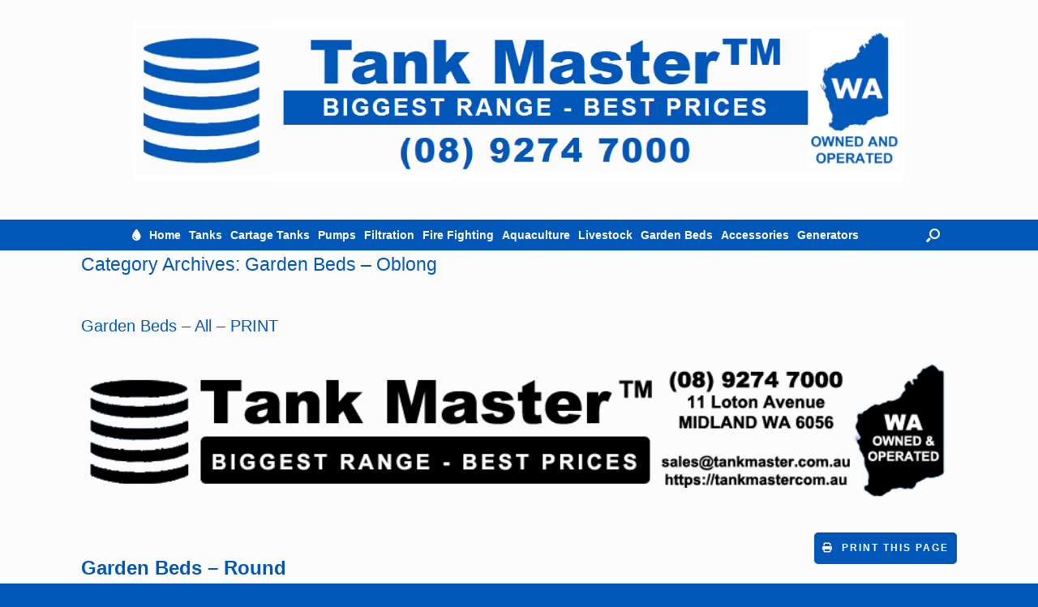

--- FILE ---
content_type: text/html; charset=UTF-8
request_url: https://tankmaster.com.au/blog/category/garden-beds/garden-beds-oblong/
body_size: 37579
content:
<!DOCTYPE html>
<html lang="en-AU">
<head>
	<meta charset="UTF-8" />
	<meta http-equiv="X-UA-Compatible" content="IE=10" />
	<link rel="profile" href="http://gmpg.org/xfn/11" />
	<link rel="pingback" href="https://tankmaster.com.au/xmlrpc.php" />
	<meta name='robots' content='index, follow, max-image-preview:large, max-snippet:-1, max-video-preview:-1' />

	<!-- This site is optimized with the Yoast SEO plugin v26.8 - https://yoast.com/product/yoast-seo-wordpress/ -->
	<title>Garden Beds - Oblong Archives - Tank Master</title>
	<link rel="canonical" href="https://tankmaster.com.au/blog/category/garden-beds/garden-beds-oblong/" />
	<script type="application/ld+json" class="yoast-schema-graph">{"@context":"https://schema.org","@graph":[{"@type":"CollectionPage","@id":"https://tankmaster.com.au/blog/category/garden-beds/garden-beds-oblong/","url":"https://tankmaster.com.au/blog/category/garden-beds/garden-beds-oblong/","name":"Garden Beds - Oblong Archives - Tank Master","isPartOf":{"@id":"https://tankmaster.com.au/#website"},"breadcrumb":{"@id":"https://tankmaster.com.au/blog/category/garden-beds/garden-beds-oblong/#breadcrumb"},"inLanguage":"en-AU"},{"@type":"BreadcrumbList","@id":"https://tankmaster.com.au/blog/category/garden-beds/garden-beds-oblong/#breadcrumb","itemListElement":[{"@type":"ListItem","position":1,"name":"Home","item":"https://tankmaster.com.au/"},{"@type":"ListItem","position":2,"name":"Garden Beds","item":"https://tankmaster.com.au/blog/category/garden-beds/"},{"@type":"ListItem","position":3,"name":"Garden Beds - Oblong"}]},{"@type":"WebSite","@id":"https://tankmaster.com.au/#website","url":"https://tankmaster.com.au/","name":"Tank Master","description":"Water Tank and Pump Specialist in Western Australia - Biggest Range - Best Prices","publisher":{"@id":"https://tankmaster.com.au/#organization"},"potentialAction":[{"@type":"SearchAction","target":{"@type":"EntryPoint","urlTemplate":"https://tankmaster.com.au/?s={search_term_string}"},"query-input":{"@type":"PropertyValueSpecification","valueRequired":true,"valueName":"search_term_string"}}],"inLanguage":"en-AU"},{"@type":"Organization","@id":"https://tankmaster.com.au/#organization","name":"Tank Master","url":"https://tankmaster.com.au/","logo":{"@type":"ImageObject","inLanguage":"en-AU","@id":"https://tankmaster.com.au/#/schema/logo/image/","url":"https://tankmaster.com.au/wp-content/uploads/2018/09/Tank-Master-WC-Invoice-Banner.jpg","contentUrl":"https://tankmaster.com.au/wp-content/uploads/2018/09/Tank-Master-WC-Invoice-Banner.jpg","width":1000,"height":150,"caption":"Tank Master"},"image":{"@id":"https://tankmaster.com.au/#/schema/logo/image/"}}]}</script>
	<!-- / Yoast SEO plugin. -->


<link rel='dns-prefetch' href='//www.googletagmanager.com' />
<link rel='dns-prefetch' href='//fonts.googleapis.com' />
<link rel='dns-prefetch' href='//use.fontawesome.com' />
<link rel="alternate" type="application/rss+xml" title="Tank Master &raquo; Feed" href="https://tankmaster.com.au/feed/" />
<link rel="alternate" type="application/rss+xml" title="Tank Master &raquo; Comments Feed" href="https://tankmaster.com.au/comments/feed/" />
<link rel="alternate" type="application/rss+xml" title="Tank Master &raquo; Garden Beds - Oblong Category Feed" href="https://tankmaster.com.au/blog/category/garden-beds/garden-beds-oblong/feed/" />
<style id='wp-img-auto-sizes-contain-inline-css' type='text/css'>
img:is([sizes=auto i],[sizes^="auto," i]){contain-intrinsic-size:3000px 1500px}
/*# sourceURL=wp-img-auto-sizes-contain-inline-css */
</style>
<link rel='stylesheet' id='jquery.prettyphoto-css' href='https://tankmaster.com.au/wp-content/plugins/wp-video-lightbox/css/prettyPhoto.css?ver=4fa4248af3b9e1c157072e60f288c699' type='text/css' media='all' />
<link rel='stylesheet' id='video-lightbox-css' href='https://tankmaster.com.au/wp-content/plugins/wp-video-lightbox/wp-video-lightbox.css?ver=4fa4248af3b9e1c157072e60f288c699' type='text/css' media='all' />
<style id='wp-emoji-styles-inline-css' type='text/css'>

	img.wp-smiley, img.emoji {
		display: inline !important;
		border: none !important;
		box-shadow: none !important;
		height: 1em !important;
		width: 1em !important;
		margin: 0 0.07em !important;
		vertical-align: -0.1em !important;
		background: none !important;
		padding: 0 !important;
	}
/*# sourceURL=wp-emoji-styles-inline-css */
</style>
<link rel='stylesheet' id='wp-block-library-css' href='https://tankmaster.com.au/wp-includes/css/dist/block-library/style.min.css?ver=4fa4248af3b9e1c157072e60f288c699' type='text/css' media='all' />
<style id='global-styles-inline-css' type='text/css'>
:root{--wp--preset--aspect-ratio--square: 1;--wp--preset--aspect-ratio--4-3: 4/3;--wp--preset--aspect-ratio--3-4: 3/4;--wp--preset--aspect-ratio--3-2: 3/2;--wp--preset--aspect-ratio--2-3: 2/3;--wp--preset--aspect-ratio--16-9: 16/9;--wp--preset--aspect-ratio--9-16: 9/16;--wp--preset--color--black: #000000;--wp--preset--color--cyan-bluish-gray: #abb8c3;--wp--preset--color--white: #ffffff;--wp--preset--color--pale-pink: #f78da7;--wp--preset--color--vivid-red: #cf2e2e;--wp--preset--color--luminous-vivid-orange: #ff6900;--wp--preset--color--luminous-vivid-amber: #fcb900;--wp--preset--color--light-green-cyan: #7bdcb5;--wp--preset--color--vivid-green-cyan: #00d084;--wp--preset--color--pale-cyan-blue: #8ed1fc;--wp--preset--color--vivid-cyan-blue: #0693e3;--wp--preset--color--vivid-purple: #9b51e0;--wp--preset--gradient--vivid-cyan-blue-to-vivid-purple: linear-gradient(135deg,rgb(6,147,227) 0%,rgb(155,81,224) 100%);--wp--preset--gradient--light-green-cyan-to-vivid-green-cyan: linear-gradient(135deg,rgb(122,220,180) 0%,rgb(0,208,130) 100%);--wp--preset--gradient--luminous-vivid-amber-to-luminous-vivid-orange: linear-gradient(135deg,rgb(252,185,0) 0%,rgb(255,105,0) 100%);--wp--preset--gradient--luminous-vivid-orange-to-vivid-red: linear-gradient(135deg,rgb(255,105,0) 0%,rgb(207,46,46) 100%);--wp--preset--gradient--very-light-gray-to-cyan-bluish-gray: linear-gradient(135deg,rgb(238,238,238) 0%,rgb(169,184,195) 100%);--wp--preset--gradient--cool-to-warm-spectrum: linear-gradient(135deg,rgb(74,234,220) 0%,rgb(151,120,209) 20%,rgb(207,42,186) 40%,rgb(238,44,130) 60%,rgb(251,105,98) 80%,rgb(254,248,76) 100%);--wp--preset--gradient--blush-light-purple: linear-gradient(135deg,rgb(255,206,236) 0%,rgb(152,150,240) 100%);--wp--preset--gradient--blush-bordeaux: linear-gradient(135deg,rgb(254,205,165) 0%,rgb(254,45,45) 50%,rgb(107,0,62) 100%);--wp--preset--gradient--luminous-dusk: linear-gradient(135deg,rgb(255,203,112) 0%,rgb(199,81,192) 50%,rgb(65,88,208) 100%);--wp--preset--gradient--pale-ocean: linear-gradient(135deg,rgb(255,245,203) 0%,rgb(182,227,212) 50%,rgb(51,167,181) 100%);--wp--preset--gradient--electric-grass: linear-gradient(135deg,rgb(202,248,128) 0%,rgb(113,206,126) 100%);--wp--preset--gradient--midnight: linear-gradient(135deg,rgb(2,3,129) 0%,rgb(40,116,252) 100%);--wp--preset--font-size--small: 13px;--wp--preset--font-size--medium: 20px;--wp--preset--font-size--large: 36px;--wp--preset--font-size--x-large: 42px;--wp--preset--spacing--20: 0.44rem;--wp--preset--spacing--30: 0.67rem;--wp--preset--spacing--40: 1rem;--wp--preset--spacing--50: 1.5rem;--wp--preset--spacing--60: 2.25rem;--wp--preset--spacing--70: 3.38rem;--wp--preset--spacing--80: 5.06rem;--wp--preset--shadow--natural: 6px 6px 9px rgba(0, 0, 0, 0.2);--wp--preset--shadow--deep: 12px 12px 50px rgba(0, 0, 0, 0.4);--wp--preset--shadow--sharp: 6px 6px 0px rgba(0, 0, 0, 0.2);--wp--preset--shadow--outlined: 6px 6px 0px -3px rgb(255, 255, 255), 6px 6px rgb(0, 0, 0);--wp--preset--shadow--crisp: 6px 6px 0px rgb(0, 0, 0);}:where(.is-layout-flex){gap: 0.5em;}:where(.is-layout-grid){gap: 0.5em;}body .is-layout-flex{display: flex;}.is-layout-flex{flex-wrap: wrap;align-items: center;}.is-layout-flex > :is(*, div){margin: 0;}body .is-layout-grid{display: grid;}.is-layout-grid > :is(*, div){margin: 0;}:where(.wp-block-columns.is-layout-flex){gap: 2em;}:where(.wp-block-columns.is-layout-grid){gap: 2em;}:where(.wp-block-post-template.is-layout-flex){gap: 1.25em;}:where(.wp-block-post-template.is-layout-grid){gap: 1.25em;}.has-black-color{color: var(--wp--preset--color--black) !important;}.has-cyan-bluish-gray-color{color: var(--wp--preset--color--cyan-bluish-gray) !important;}.has-white-color{color: var(--wp--preset--color--white) !important;}.has-pale-pink-color{color: var(--wp--preset--color--pale-pink) !important;}.has-vivid-red-color{color: var(--wp--preset--color--vivid-red) !important;}.has-luminous-vivid-orange-color{color: var(--wp--preset--color--luminous-vivid-orange) !important;}.has-luminous-vivid-amber-color{color: var(--wp--preset--color--luminous-vivid-amber) !important;}.has-light-green-cyan-color{color: var(--wp--preset--color--light-green-cyan) !important;}.has-vivid-green-cyan-color{color: var(--wp--preset--color--vivid-green-cyan) !important;}.has-pale-cyan-blue-color{color: var(--wp--preset--color--pale-cyan-blue) !important;}.has-vivid-cyan-blue-color{color: var(--wp--preset--color--vivid-cyan-blue) !important;}.has-vivid-purple-color{color: var(--wp--preset--color--vivid-purple) !important;}.has-black-background-color{background-color: var(--wp--preset--color--black) !important;}.has-cyan-bluish-gray-background-color{background-color: var(--wp--preset--color--cyan-bluish-gray) !important;}.has-white-background-color{background-color: var(--wp--preset--color--white) !important;}.has-pale-pink-background-color{background-color: var(--wp--preset--color--pale-pink) !important;}.has-vivid-red-background-color{background-color: var(--wp--preset--color--vivid-red) !important;}.has-luminous-vivid-orange-background-color{background-color: var(--wp--preset--color--luminous-vivid-orange) !important;}.has-luminous-vivid-amber-background-color{background-color: var(--wp--preset--color--luminous-vivid-amber) !important;}.has-light-green-cyan-background-color{background-color: var(--wp--preset--color--light-green-cyan) !important;}.has-vivid-green-cyan-background-color{background-color: var(--wp--preset--color--vivid-green-cyan) !important;}.has-pale-cyan-blue-background-color{background-color: var(--wp--preset--color--pale-cyan-blue) !important;}.has-vivid-cyan-blue-background-color{background-color: var(--wp--preset--color--vivid-cyan-blue) !important;}.has-vivid-purple-background-color{background-color: var(--wp--preset--color--vivid-purple) !important;}.has-black-border-color{border-color: var(--wp--preset--color--black) !important;}.has-cyan-bluish-gray-border-color{border-color: var(--wp--preset--color--cyan-bluish-gray) !important;}.has-white-border-color{border-color: var(--wp--preset--color--white) !important;}.has-pale-pink-border-color{border-color: var(--wp--preset--color--pale-pink) !important;}.has-vivid-red-border-color{border-color: var(--wp--preset--color--vivid-red) !important;}.has-luminous-vivid-orange-border-color{border-color: var(--wp--preset--color--luminous-vivid-orange) !important;}.has-luminous-vivid-amber-border-color{border-color: var(--wp--preset--color--luminous-vivid-amber) !important;}.has-light-green-cyan-border-color{border-color: var(--wp--preset--color--light-green-cyan) !important;}.has-vivid-green-cyan-border-color{border-color: var(--wp--preset--color--vivid-green-cyan) !important;}.has-pale-cyan-blue-border-color{border-color: var(--wp--preset--color--pale-cyan-blue) !important;}.has-vivid-cyan-blue-border-color{border-color: var(--wp--preset--color--vivid-cyan-blue) !important;}.has-vivid-purple-border-color{border-color: var(--wp--preset--color--vivid-purple) !important;}.has-vivid-cyan-blue-to-vivid-purple-gradient-background{background: var(--wp--preset--gradient--vivid-cyan-blue-to-vivid-purple) !important;}.has-light-green-cyan-to-vivid-green-cyan-gradient-background{background: var(--wp--preset--gradient--light-green-cyan-to-vivid-green-cyan) !important;}.has-luminous-vivid-amber-to-luminous-vivid-orange-gradient-background{background: var(--wp--preset--gradient--luminous-vivid-amber-to-luminous-vivid-orange) !important;}.has-luminous-vivid-orange-to-vivid-red-gradient-background{background: var(--wp--preset--gradient--luminous-vivid-orange-to-vivid-red) !important;}.has-very-light-gray-to-cyan-bluish-gray-gradient-background{background: var(--wp--preset--gradient--very-light-gray-to-cyan-bluish-gray) !important;}.has-cool-to-warm-spectrum-gradient-background{background: var(--wp--preset--gradient--cool-to-warm-spectrum) !important;}.has-blush-light-purple-gradient-background{background: var(--wp--preset--gradient--blush-light-purple) !important;}.has-blush-bordeaux-gradient-background{background: var(--wp--preset--gradient--blush-bordeaux) !important;}.has-luminous-dusk-gradient-background{background: var(--wp--preset--gradient--luminous-dusk) !important;}.has-pale-ocean-gradient-background{background: var(--wp--preset--gradient--pale-ocean) !important;}.has-electric-grass-gradient-background{background: var(--wp--preset--gradient--electric-grass) !important;}.has-midnight-gradient-background{background: var(--wp--preset--gradient--midnight) !important;}.has-small-font-size{font-size: var(--wp--preset--font-size--small) !important;}.has-medium-font-size{font-size: var(--wp--preset--font-size--medium) !important;}.has-large-font-size{font-size: var(--wp--preset--font-size--large) !important;}.has-x-large-font-size{font-size: var(--wp--preset--font-size--x-large) !important;}
/*# sourceURL=global-styles-inline-css */
</style>

<style id='classic-theme-styles-inline-css' type='text/css'>
/*! This file is auto-generated */
.wp-block-button__link{color:#fff;background-color:#32373c;border-radius:9999px;box-shadow:none;text-decoration:none;padding:calc(.667em + 2px) calc(1.333em + 2px);font-size:1.125em}.wp-block-file__button{background:#32373c;color:#fff;text-decoration:none}
/*# sourceURL=/wp-includes/css/classic-themes.min.css */
</style>
<style id='font-awesome-svg-styles-default-inline-css' type='text/css'>
.svg-inline--fa {
  display: inline-block;
  height: 1em;
  overflow: visible;
  vertical-align: -.125em;
}
/*# sourceURL=font-awesome-svg-styles-default-inline-css */
</style>
<link rel='stylesheet' id='font-awesome-svg-styles-css' href='https://tankmaster.com.au/wp-content/uploads/font-awesome/v6.2.1/css/svg-with-js.css' type='text/css' media='all' />
<style id='font-awesome-svg-styles-inline-css' type='text/css'>
   .wp-block-font-awesome-icon svg::before,
   .wp-rich-text-font-awesome-icon svg::before {content: unset;}
/*# sourceURL=font-awesome-svg-styles-inline-css */
</style>
<link rel='stylesheet' id='edsanimate-animo-css-css' href='https://tankmaster.com.au/wp-content/plugins/animate-it/assets/css/animate-animo.css?ver=4fa4248af3b9e1c157072e60f288c699' type='text/css' media='all' />
<link rel='stylesheet' id='contact-form-7-css' href='https://tankmaster.com.au/wp-content/plugins/contact-form-7/includes/css/styles.css?ver=6.1.4' type='text/css' media='all' />
<link rel='stylesheet' id='foobox-free-min-css' href='https://tankmaster.com.au/wp-content/plugins/foobox-image-lightbox/free/css/foobox.free.min.css?ver=2.7.41' type='text/css' media='all' />
<link rel='stylesheet' id='weather-atlas-public-css' href='https://tankmaster.com.au/wp-content/plugins/weather-atlas/public/css/weather-atlas-public.min.css?ver=3.0.4' type='text/css' media='all' />
<link rel='stylesheet' id='weather-icons-css' href='https://tankmaster.com.au/wp-content/plugins/weather-atlas/public/font/weather-icons/weather-icons.min.css?ver=3.0.4' type='text/css' media='all' />
<link rel='stylesheet' id='wpb-google-fonts-css' href='//fonts.googleapis.com/css?family=Open+Sans&#038;ver=4fa4248af3b9e1c157072e60f288c699' type='text/css' media='all' />
<link rel='stylesheet' id='woocommerce-layout-css' href='https://tankmaster.com.au/wp-content/plugins/woocommerce/assets/css/woocommerce-layout.css?ver=10.4.3' type='text/css' media='all' />
<link rel='stylesheet' id='woocommerce-smallscreen-css' href='https://tankmaster.com.au/wp-content/plugins/woocommerce/assets/css/woocommerce-smallscreen.css?ver=10.4.3' type='text/css' media='only screen and (max-width: 768px)' />
<link rel='stylesheet' id='woocommerce-general-css' href='https://tankmaster.com.au/wp-content/plugins/woocommerce/assets/css/woocommerce.css?ver=10.4.3' type='text/css' media='all' />
<style id='woocommerce-inline-inline-css' type='text/css'>
.woocommerce form .form-row .required { visibility: visible; }
/*# sourceURL=woocommerce-inline-inline-css */
</style>
<link rel='stylesheet' id='woo-variation-gallery-slider-css' href='https://tankmaster.com.au/wp-content/plugins/woo-variation-gallery/assets/css/slick.min.css?ver=1.8.1' type='text/css' media='all' />
<link rel='stylesheet' id='dashicons-css' href='https://tankmaster.com.au/wp-includes/css/dashicons.min.css?ver=4fa4248af3b9e1c157072e60f288c699' type='text/css' media='all' />
<link rel='stylesheet' id='woo-variation-gallery-css' href='https://tankmaster.com.au/wp-content/plugins/woo-variation-gallery/assets/css/frontend.min.css?ver=1741193390' type='text/css' media='all' />
<style id='woo-variation-gallery-inline-css' type='text/css'>
:root {--wvg-thumbnail-item: 4;--wvg-thumbnail-item-gap: 0px;--wvg-single-image-size: 600px;--wvg-gallery-width: 30%;--wvg-gallery-margin: 30px;}/* Default Width */.woo-variation-product-gallery {max-width: 30% !important;width: 100%;}/* Medium Devices, Desktops *//* Small Devices, Tablets */@media only screen and (max-width: 768px) {.woo-variation-product-gallery {width: 720px;max-width: 100% !important;}}/* Extra Small Devices, Phones */@media only screen and (max-width: 480px) {.woo-variation-product-gallery {width: 320px;max-width: 100% !important; float: none;}}
/*# sourceURL=woo-variation-gallery-inline-css */
</style>
<link rel='stylesheet' id='vantage-style-css' href='https://tankmaster.com.au/wp-content/themes/vantage/style.css?ver=1.20.32' type='text/css' media='all' />
<link rel='stylesheet' id='font-awesome-css' href='https://tankmaster.com.au/wp-content/themes/vantage/fontawesome/css/font-awesome.css?ver=4.6.2' type='text/css' media='all' />
<link rel='stylesheet' id='vantage-woocommerce-css' href='https://tankmaster.com.au/wp-content/themes/vantage/css/woocommerce.css?ver=4fa4248af3b9e1c157072e60f288c699' type='text/css' media='all' />
<link rel='stylesheet' id='siteorigin-mobilenav-css' href='https://tankmaster.com.au/wp-content/themes/vantage/inc/mobilenav/css/mobilenav.css?ver=1.20.32' type='text/css' media='all' />
<link rel='stylesheet' id='font-awesome-official-css' href='https://use.fontawesome.com/releases/v6.2.1/css/all.css' type='text/css' media='all' integrity="sha384-twcuYPV86B3vvpwNhWJuaLdUSLF9+ttgM2A6M870UYXrOsxKfER2MKox5cirApyA" crossorigin="anonymous" />
<link rel='stylesheet' id='tablepress-default-css' href='https://tankmaster.com.au/wp-content/plugins/tablepress/css/build/default.css?ver=3.2.6' type='text/css' media='all' />
<link rel='stylesheet' id='wpt-fontello-css' href='https://tankmaster.com.au/wp-content/plugins/woo-product-table/assets/fontello/css/wptfontelo.css?ver=5.1.1.0' type='text/css' media='all' />
<link rel='stylesheet' id='animate-css' href='https://tankmaster.com.au/wp-content/plugins/woo-product-table/assets/fontello/css/animation.css?ver=5.1.1.0' type='text/css' media='all' />
<link rel='stylesheet' id='wpt-universal-css' href='https://tankmaster.com.au/wp-content/plugins/woo-product-table/assets/css/universal.css?ver=5.1.1.0' type='text/css' media='all' />
<link rel='stylesheet' id='select2-css' href='https://tankmaster.com.au/wp-content/plugins/woocommerce/assets/css/select2.css?ver=10.4.3' type='text/css' media='all' />
<link rel='stylesheet' id='mediaelement-css' href='https://tankmaster.com.au/wp-includes/js/mediaelement/mediaelementplayer-legacy.min.css?ver=4.2.17' type='text/css' media='all' />
<link rel='stylesheet' id='wp-mediaelement-css' href='https://tankmaster.com.au/wp-includes/js/mediaelement/wp-mediaelement.min.css?ver=4fa4248af3b9e1c157072e60f288c699' type='text/css' media='all' />
<link rel='stylesheet' id='wpt-universal-pro-css' href='https://tankmaster.com.au/wp-content/plugins/woo-product-table-pro/assets/css/universal-pro.css?ver=9.1.0.0' type='text/css' media='all' />
<link rel='stylesheet' id='font-awesome-official-v4shim-css' href='https://use.fontawesome.com/releases/v6.2.1/css/v4-shims.css' type='text/css' media='all' integrity="sha384-RreHPODFsMyzCpG+dKnwxOSjmjkuPWWdYP8sLpBRoSd8qPNJwaxKGUdxhQOKwUc7" crossorigin="anonymous" />
<script type="text/template" id="tmpl-variation-template">
	<div class="woocommerce-variation-description">{{{ data.variation.variation_description }}}</div>
	<div class="woocommerce-variation-price">{{{ data.variation.price_html }}}</div>
	<div class="woocommerce-variation-availability">{{{ data.variation.availability_html }}}</div>
</script>
<script type="text/template" id="tmpl-unavailable-variation-template">
	<p role="alert">Sorry, this product is unavailable. Please choose a different combination.</p>
</script>
<!--n2css--><!--n2js--><script type="text/javascript" src="https://tankmaster.com.au/wp-includes/js/jquery/jquery.min.js?ver=3.7.1" id="jquery-core-js"></script>
<script type="text/javascript" src="https://tankmaster.com.au/wp-includes/js/jquery/jquery-migrate.min.js?ver=3.4.1" id="jquery-migrate-js"></script>
<script type="text/javascript" src="https://tankmaster.com.au/wp-content/plugins/wp-video-lightbox/js/jquery.prettyPhoto.js?ver=3.1.6" id="jquery.prettyphoto-js"></script>
<script type="text/javascript" id="video-lightbox-js-extra">
/* <![CDATA[ */
var vlpp_vars = {"prettyPhoto_rel":"wp-video-lightbox","animation_speed":"fast","slideshow":"5000","autoplay_slideshow":"false","opacity":"0.80","show_title":"true","allow_resize":"true","allow_expand":"true","default_width":"640","default_height":"480","counter_separator_label":"/","theme":"pp_default","horizontal_padding":"20","hideflash":"false","wmode":"opaque","autoplay":"false","modal":"false","deeplinking":"false","overlay_gallery":"true","overlay_gallery_max":"30","keyboard_shortcuts":"true","ie6_fallback":"true"};
//# sourceURL=video-lightbox-js-extra
/* ]]> */
</script>
<script type="text/javascript" src="https://tankmaster.com.au/wp-content/plugins/wp-video-lightbox/js/video-lightbox.js?ver=3.1.6" id="video-lightbox-js"></script>
<script type="text/javascript" src="https://tankmaster.com.au/wp-content/plugins/woocommerce/assets/js/jquery-blockui/jquery.blockUI.min.js?ver=2.7.0-wc.10.4.3" id="wc-jquery-blockui-js" data-wp-strategy="defer"></script>
<script type="text/javascript" id="wc-add-to-cart-js-extra">
/* <![CDATA[ */
var wc_add_to_cart_params = {"ajax_url":"/wp-admin/admin-ajax.php","wc_ajax_url":"/?wc-ajax=%%endpoint%%","i18n_view_cart":"View cart","cart_url":"https://tankmaster.com.au/shop/cart/","is_cart":"","cart_redirect_after_add":"no"};
//# sourceURL=wc-add-to-cart-js-extra
/* ]]> */
</script>
<script type="text/javascript" src="https://tankmaster.com.au/wp-content/plugins/woocommerce/assets/js/frontend/add-to-cart.min.js?ver=10.4.3" id="wc-add-to-cart-js" defer="defer" data-wp-strategy="defer"></script>
<script type="text/javascript" src="https://tankmaster.com.au/wp-content/plugins/woocommerce/assets/js/js-cookie/js.cookie.min.js?ver=2.1.4-wc.10.4.3" id="wc-js-cookie-js" data-wp-strategy="defer"></script>
<script type="text/javascript" id="woocommerce-js-extra">
/* <![CDATA[ */
var woocommerce_params = {"ajax_url":"/wp-admin/admin-ajax.php","wc_ajax_url":"/?wc-ajax=%%endpoint%%","i18n_password_show":"Show password","i18n_password_hide":"Hide password"};
//# sourceURL=woocommerce-js-extra
/* ]]> */
</script>
<script type="text/javascript" src="https://tankmaster.com.au/wp-content/plugins/woocommerce/assets/js/frontend/woocommerce.min.js?ver=10.4.3" id="woocommerce-js" defer="defer" data-wp-strategy="defer"></script>
<script type="text/javascript" src="https://tankmaster.com.au/wp-includes/js/underscore.min.js?ver=1.13.7" id="underscore-js"></script>
<script type="text/javascript" id="wp-util-js-extra">
/* <![CDATA[ */
var _wpUtilSettings = {"ajax":{"url":"/wp-admin/admin-ajax.php"}};
//# sourceURL=wp-util-js-extra
/* ]]> */
</script>
<script type="text/javascript" src="https://tankmaster.com.au/wp-includes/js/wp-util.min.js?ver=4fa4248af3b9e1c157072e60f288c699" id="wp-util-js"></script>
<script type="text/javascript" id="siteorigin-mobilenav-js-extra">
/* <![CDATA[ */
var mobileNav = {"search":{"url":"https://tankmaster.com.au","placeholder":"Search"},"text":{"navigate":"Product Menu","back":"Back","close":"Close"},"nextIconUrl":"https://tankmaster.com.au/wp-content/themes/vantage/inc/mobilenav/images/next.png","mobileMenuClose":"\u003Ci class=\"fa fa-times\"\u003E\u003C/i\u003E"};
//# sourceURL=siteorigin-mobilenav-js-extra
/* ]]> */
</script>
<script type="text/javascript" src="https://tankmaster.com.au/wp-content/themes/vantage/inc/mobilenav/js/mobilenav.min.js?ver=1.20.32" id="siteorigin-mobilenav-js"></script>
<script type="text/javascript" id="foobox-free-min-js-before">
/* <![CDATA[ */
/* Run FooBox FREE (v2.7.41) */
var FOOBOX = window.FOOBOX = {
	ready: true,
	disableOthers: false,
	o: {wordpress: { enabled: true }, captions: { dataTitle: ["captionTitle","title"], dataDesc: ["captionDesc","description"] }, rel: '', excludes:'.fbx-link,.nofoobox,.nolightbox,a[href*="pinterest.com/pin/create/button/"]', affiliate : { enabled: false }, error: "Could not load the item"},
	selectors: [
		".foogallery-container.foogallery-lightbox-foobox", ".foogallery-container.foogallery-lightbox-foobox-free", ".gallery", ".wp-block-gallery", ".wp-caption", ".wp-block-image", "a:has(img[class*=wp-image-])", ".post a:has(img[class*=wp-image-])", ".foobox"
	],
	pre: function( $ ){
		// Custom JavaScript (Pre)
		
	},
	post: function( $ ){
		// Custom JavaScript (Post)
		
		// Custom Captions Code
		
	},
	custom: function( $ ){
		// Custom Extra JS
		
	}
};
//# sourceURL=foobox-free-min-js-before
/* ]]> */
</script>
<script type="text/javascript" src="https://tankmaster.com.au/wp-content/plugins/foobox-image-lightbox/free/js/foobox.free.min.js?ver=2.7.41" id="foobox-free-min-js"></script>

<!-- Google tag (gtag.js) snippet added by Site Kit -->
<!-- Google Analytics snippet added by Site Kit -->
<script type="text/javascript" src="https://www.googletagmanager.com/gtag/js?id=GT-TNLB8FJ" id="google_gtagjs-js" async></script>
<script type="text/javascript" id="google_gtagjs-js-after">
/* <![CDATA[ */
window.dataLayer = window.dataLayer || [];function gtag(){dataLayer.push(arguments);}
gtag("set","linker",{"domains":["tankmaster.com.au"]});
gtag("js", new Date());
gtag("set", "developer_id.dZTNiMT", true);
gtag("config", "GT-TNLB8FJ");
//# sourceURL=google_gtagjs-js-after
/* ]]> */
</script>
<script type="text/javascript" src="https://tankmaster.com.au/wp-content/plugins/woocommerce/assets/js/select2/select2.full.min.js?ver=4.0.3-wc.10.4.3" id="wc-select2-js" defer="defer" data-wp-strategy="defer"></script>
<link rel="https://api.w.org/" href="https://tankmaster.com.au/wp-json/" /><link rel="alternate" title="JSON" type="application/json" href="https://tankmaster.com.au/wp-json/wp/v2/categories/121" /><link rel="EditURI" type="application/rsd+xml" title="RSD" href="https://tankmaster.com.au/xmlrpc.php?rsd" />

<meta name="generator" content="Site Kit by Google 1.170.0" />        <script type="text/javascript">
            (function () {
                window.lsow_fs = {can_use_premium_code: false};
            })();
        </script>
        <style>div.woocommerce-variation-add-to-cart-disabled { display: none ! important; }</style><script>
            WP_VIDEO_LIGHTBOX_VERSION="1.9.12";
            WP_VID_LIGHTBOX_URL="https://tankmaster.com.au/wp-content/plugins/wp-video-lightbox";
                        function wpvl_paramReplace(name, string, value) {
                // Find the param with regex
                // Grab the first character in the returned string (should be ? or &)
                // Replace our href string with our new value, passing on the name and delimeter

                var re = new RegExp("[\?&]" + name + "=([^&#]*)");
                var matches = re.exec(string);
                var newString;

                if (matches === null) {
                    // if there are no params, append the parameter
                    newString = string + '?' + name + '=' + value;
                } else {
                    var delimeter = matches[0].charAt(0);
                    newString = string.replace(re, delimeter + name + "=" + value);
                }
                return newString;
            }
            </script><meta name="viewport" content="width=device-width, initial-scale=1" />			<style type="text/css">
				.so-mobilenav-mobile + * { display: none; }
				@media screen and (max-width: 480px) { .so-mobilenav-mobile + * { display: block; } .so-mobilenav-standard + * { display: none; } .site-navigation #search-icon { display: none; } .has-menu-search .main-navigation ul { margin-right: 0 !important; }
				
								}
			</style>
			<noscript><style>.woocommerce-product-gallery{ opacity: 1 !important; }</style></noscript>
	<link rel="preconnect" href="https://fonts.googleapis.com">
<link rel="preconnect" href="https://fonts.gstatic.com" crossorigin>
<link href="https://fonts.googleapis.com/css2?family=Big+Shoulders:opsz,wght@10..72,100..900&family=Knewave&display=swap" rel="stylesheet">
<!-- Google Tag Manager snippet added by Site Kit -->
<script type="text/javascript">
/* <![CDATA[ */

			( function( w, d, s, l, i ) {
				w[l] = w[l] || [];
				w[l].push( {'gtm.start': new Date().getTime(), event: 'gtm.js'} );
				var f = d.getElementsByTagName( s )[0],
					j = d.createElement( s ), dl = l != 'dataLayer' ? '&l=' + l : '';
				j.async = true;
				j.src = 'https://www.googletagmanager.com/gtm.js?id=' + i + dl;
				f.parentNode.insertBefore( j, f );
			} )( window, document, 'script', 'dataLayer', 'GTM-5RPGZMSN' );
			
/* ]]> */
</script>

<!-- End Google Tag Manager snippet added by Site Kit -->
		<style type="text/css" media="screen">
			#footer-widgets .widget { width: 100%; }
			#masthead-widgets .widget { width: 100%; }
		</style>
		<style type="text/css" id="vantage-footer-widgets">#footer-widgets aside { width : 100%; }</style> <style type="text/css" id="customizer-css">body,button,input,select,textarea { font-family: "Arial", Helvetica, sans-serif; font-weight: 400 } #masthead.site-header .hgroup .site-title, #masthead.site-header.masthead-logo-in-menu .logo > .site-title { font-family: "Arial", Helvetica, sans-serif; font-weight: 400; color: #0057b8 } #page-wrapper h1,#page-wrapper h2,#page-wrapper h3,#page-wrapper h4,#page-wrapper h5,#page-wrapper h6 { font-family: "Arial", Helvetica, sans-serif; font-weight: 400 } .main-navigation, .mobile-nav-frame, .mobile-nav-frame .title h3 { font-family: "Arial", Helvetica, sans-serif; font-weight: 400 } #masthead.site-header .hgroup .site-title, #masthead.masthead-logo-in-menu .logo > .site-title { font-size: 36px } #masthead .hgroup .site-description, #masthead.masthead-logo-in-menu .site-description { color: #0057b8 } #masthead .hgroup .support-text, #masthead .hgroup .site-description { color: #0057b8 } #page-title, article.post .entry-header h1.entry-title, article.page .entry-header h1.entry-title, .woocommerce #page-wrapper .product h1.entry-title { color: #0057b8 } .entry-content { font-size: 15px } #secondary .widget { font-size: 15px } article.post .entry-header .entry-meta, article.post .entry-categories, article.page .entry-categories { color: #dddddd } article.post .entry-header .entry-meta a, article.post .entry-categories a, article.page .entry-categories a { color: #e5e5e5 } .entry-content, .entry-summary, #comments .commentlist article .comment-meta a { color: #000000 } .entry-content h1, .entry-content h2, .entry-content h3, .entry-content h4, .entry-content h5, .entry-content h6, #comments .commentlist article .comment-author a, #comments .commentlist article .comment-author, #comments-title, #reply-title, #commentform label { color: #0057b8 } #comments-title, #reply-title { border-bottom-color: #0057b8 } .entry-content h1 { font-size: 26px } .entry-content h2 { font-size: 24px } .entry-content h3 { font-size: 22px } .entry-content h4 { font-size: 20px } .entry-content h5 { font-size: 18px } .entry-content h6 { font-size: 16px } #masthead .hgroup { padding-top: 0px; padding-bottom: 0px } .entry-content a, .entry-content a:visited, article.post .author-box .box-content .author-posts a:hover, #secondary a, #secondary a:visited, #masthead .hgroup a, #masthead .hgroup a:visited, .comment-form .logged-in-as a, .comment-form .logged-in-as a:visited { color: #0057b8 } .entry-content a, .textwidget a { text-decoration: none } .entry-content a:hover, .entry-content a:focus, .entry-content a:active, #secondary a:hover, #masthead .hgroup a:hover, #masthead .hgroup a:focus, #masthead .hgroup a:active, .comment-form .logged-in-as a:hover, .comment-form .logged-in-as a:focus, .comment-form .logged-in-as a:active { color: #0057b8 } .entry-content a:hover, .textwidget a:hover { text-decoration: underline } .main-navigation ul { text-align: center } .main-navigation, .site-header .shopping-cart-dropdown { background-color: #0057b8 } .main-navigation a, .site-header .shopping-cart-link [class^="fa fa-"], .site-header .shopping-cart-dropdown .widget .product_list_widget li.mini_cart_item, .site-header .shopping-cart-dropdown .widget .total { color: #ffffff } .main-navigation ul ul { background-color: #0057b8 } .main-navigation ul ul a { color: #ffffff } .main-navigation ul li:hover > a, .main-navigation ul li.focus > a, #search-icon #search-icon-icon:hover, #search-icon #search-icon-icon:focus, .site-header .shopping-cart-link .shopping-cart-count { background-color: #ffffff } .main-navigation ul li:hover > a, .main-navigation ul li:focus > a, .main-navigation ul li:hover > a [class^="fa fa-"] { color: #0057b8 } .main-navigation ul ul li:hover > a, .main-navigation ul ul li.focus > a { background-color: #ffffff } .main-navigation ul ul li:hover > a { color: #0057b8 } .main-navigation [class^="fa fa-"], .main-navigation .mobile-nav-icon { color: #ffffff } .main-navigation ul li:hover > a [class^="fa fa-"], .main-navigation ul li:hover > a .mobile-nav-icon { color: #0057b8 } .main-navigation ul li.current-menu-item > a, .main-navigation ul li.current_page_item > a  { background-color: #0057b8 } #search-icon #search-icon-icon { background-color: #0057b8 } #search-icon #search-icon-icon .vantage-icon-search { color: #ffffff } #search-icon #search-icon-icon:hover .vantage-icon-search, #search-icon #search-icon-icon:focus .vantage-icon-search { color: #0057b8 } #search-icon .searchform { background-color: #4682b4 } #search-icon .searchform input[name=s] { color: #dddddd } .main-navigation ul li a { padding-top: 12px; padding-bottom: 12px } .main-navigation ul li a, #masthead.masthead-logo-in-menu .logo { padding-left: 5px; padding-right: 5px } .main-navigation ul li { font-size: 14px } #header-sidebar .widget_nav_menu ul.menu > li > ul.sub-menu { border-top-color: #0057b8 } .mobile-nav-frame { background-color: #0057b8 } .mobile-nav-frame .title { background-color: #0057b8 } .mobile-nav-frame form.search input[type=search] { background-color: #ffffff } .mobile-nav-frame ul li a.link, .mobile-nav-frame .next { color: #ffffff } .mobile-nav-frame ul { background-color: #0057b8; border-color: #01006b } a.button, button, html input[type="button"], input[type="reset"], input[type="submit"], .post-navigation a, #image-navigation a, article.post .more-link, article.page .more-link, .paging-navigation a, .woocommerce #page-wrapper .button, .woocommerce a.button, .woocommerce .checkout-button, .woocommerce input.button, #infinite-handle span button { text-shadow: none } a.button, button, html input[type="button"], input[type="reset"], input[type="submit"], .post-navigation a, #image-navigation a, article.post .more-link, article.page .more-link, .paging-navigation a, .woocommerce #page-wrapper .button, .woocommerce a.button, .woocommerce .checkout-button, .woocommerce input.button, .woocommerce #respond input#submit.alt, .woocommerce a.button.alt, .woocommerce button.button.alt, .woocommerce input.button.alt, #infinite-handle span { -webkit-box-shadow: none; -moz-box-shadow: none; box-shadow: none } #colophon, body.layout-full { background-color: #0057b8 } #footer-widgets .widget .widget-title { color: #ffffff } #footer-widgets .widget { color: #ffffff } #colophon .widget_nav_menu .menu-item a { border-color: #ffffff } #footer-widgets .widget a, #footer-widgets .widget a:visited { color: #ffffff } #footer-widgets .widget a:hover, #footer-widgets .widget a:focus, #footer-widgets .widget a:active { color: #ffffff } #colophon #theme-attribution, #colophon #site-info { color: #ffffff } #colophon #theme-attribution a, #colophon #site-info a { color: #ffffff } </style><link rel="icon" href="https://tankmaster.com.au/wp-content/uploads/cropped-Tank-Master-Site-Identity-Favicon-32x32.jpg" sizes="32x32" />
<link rel="icon" href="https://tankmaster.com.au/wp-content/uploads/cropped-Tank-Master-Site-Identity-Favicon-192x192.jpg" sizes="192x192" />
<link rel="apple-touch-icon" href="https://tankmaster.com.au/wp-content/uploads/cropped-Tank-Master-Site-Identity-Favicon-180x180.jpg" />
<meta name="msapplication-TileImage" content="https://tankmaster.com.au/wp-content/uploads/cropped-Tank-Master-Site-Identity-Favicon-270x270.jpg" />
<link rel='stylesheet' id='wc-blocks-style-css' href='https://tankmaster.com.au/wp-content/plugins/woocommerce/assets/client/blocks/wc-blocks.css?ver=wc-10.4.3' type='text/css' media='all' />
<link rel='stylesheet' id='so-css-vantage-css' href='https://tankmaster.com.au/wp-content/uploads/so-css/so-css-vantage.css?ver=1768891628' type='text/css' media='all' />
<link rel='stylesheet' id='siteorigin-panels-front-css' href='https://tankmaster.com.au/wp-content/plugins/siteorigin-panels/css/front-flex.min.css?ver=2.33.5' type='text/css' media='all' />
<link rel='stylesheet' id='wpt-template-none-css' href='https://tankmaster.com.au/wp-content/plugins/woo-product-table/assets/css/templates/none.css?ver=5.1.1.0' type='text/css' media='all' />
<link rel='stylesheet' id='wpt-footer-cart-templates-css' href='https://tankmaster.com.au/wp-content/plugins/woo-product-table/assets/css/elements/footer-cart-templates.css?ver=5.1.1.0' type='text/css' media='all' />
</head>

<body class="archive category category-garden-beds-oblong category-121 wp-theme-vantage theme-vantage wpt_device_desktop woocommerce-no-js page-garden-beds-all-print metaslider-plugin wpt_table_body wpt-body-Product_Table woo-variation-gallery woo-variation-gallery-theme-vantage wpt_table_body_pro wpt_pro_table_body responsive layout-full no-js no-sidebar has-menu-search page-layout-default mobilenav">
		<!-- Google Tag Manager (noscript) snippet added by Site Kit -->
		<noscript>
			<iframe src="https://www.googletagmanager.com/ns.html?id=GTM-5RPGZMSN" height="0" width="0" style="display:none;visibility:hidden"></iframe>
		</noscript>
		<!-- End Google Tag Manager (noscript) snippet added by Site Kit -->
		

<div id="page-wrapper">

	<a class="skip-link screen-reader-text" href="#content">Skip to content</a>

	
	
		<header id="masthead" class="site-header" role="banner">

	<div class="hgroup full-container masthead-sidebar">

		
							<div id="masthead-widgets" class="full-container">
					<aside id="siteorigin-panels-builder-4" class=" animated appear delay0.5 duration8 widget widget_siteorigin-panels-builder"><div id="pl-w695be9c93a035"  class="panel-layout" ><div id="pg-w695be9c93a035-0"  class="panel-grid panel-has-style" ><div id="tm-masthead-row" class="panel-row-style panel-row-style-for-w695be9c93a035-0" ><div id="pgc-w695be9c93a035-0-0"  class="panel-grid-cell" ><div id="panel-w695be9c93a035-0-0-0" class="so-panel widget widget_sow-editor panel-first-child panel-last-child" data-index="0" ><div
			
			class="so-widget-sow-editor so-widget-sow-editor-base"
			
		>
<div class="siteorigin-widget-tinymce textwidget">
	<p><a href="https://tankmaster.com.au/"><img fetchpriority="high" decoding="async" class="&quot; aligncenter" title="Tank Master" src="https://tankmaster.com.au/wp-content/uploads/Tank-Master-Logo-Mobile.png" alt="Tank Master Logo Mobile" width="950" height="200" /></a></p>
</div>
</div></div></div></div></div></div></aside>				</div>
			
		
	</div><!-- .hgroup.full-container -->

	
<nav class="site-navigation main-navigation primary use-vantage-sticky-menu use-sticky-menu mobile-navigation">

	<div class="full-container">
				
		<div class="main-navigation-container">
			<div id="so-mobilenav-standard-1" data-id="1" class="so-mobilenav-standard"></div><div class="menu-main-menu-container"><ul id="menu-main-menu" class="menu"><li id="menu-item-60856" class="menu-item menu-item-type-post_type menu-item-object-page menu-item-60856"><a href="https://tankmaster.com.au/new-home/"><i class="fa-solid fa-droplet"></i></a></li>
<li id="menu-item-57294" class="menu-item menu-item-type-post_type menu-item-object-page menu-item-home menu-item-has-children menu-item-57294"><a href="https://tankmaster.com.au/">Home</a>
<ul class="sub-menu">
	<li id="menu-item-6045" class="menu-item menu-item-type-post_type menu-item-object-page menu-item-6045"><a href="https://tankmaster.com.au/what-we-do-at-tank-master/">What we do at Tank Master</a></li>
	<li id="menu-item-59284" class="menu-item menu-item-type-post_type menu-item-object-page menu-item-59284"><a href="https://tankmaster.com.au/whats-new-at-tank-master/">What’s New at Tank Master</a></li>
	<li id="menu-item-58910" class="menu-item menu-item-type-post_type menu-item-object-page menu-item-58910"><a href="https://tankmaster.com.au/whats-on-sale-at-tank-master/">What’s On Sale at Tank Master</a></li>
	<li id="menu-item-61501" class="menu-item menu-item-type-post_type menu-item-object-page menu-item-61501"><a href="https://tankmaster.com.au/knowledge-hub-new/">Knowledge Hub</a></li>
	<li id="menu-item-4603" class="menu-item menu-item-type-post_type menu-item-object-page menu-item-4603"><a href="https://tankmaster.com.au/colour-guide/">Colour Guide</a></li>
	<li id="menu-item-1594" class="menu-item menu-item-type-post_type menu-item-object-page menu-item-1594"><a href="https://tankmaster.com.au/contact-us/">Contact Us</a></li>
</ul>
</li>
<li id="menu-item-44616" class="menu-item menu-item-type-custom menu-item-object-custom menu-item-has-children menu-item-44616"><a><span class="icon"></span>Tanks</a>
<ul class="sub-menu">
	<li id="menu-item-60484" class="menu-item menu-item-type-post_type menu-item-object-page menu-item-60484"><a href="https://tankmaster.com.au/poly-round-tanks/">Poly Round Tanks</a></li>
	<li id="menu-item-56785" class="menu-item menu-item-type-post_type menu-item-object-page menu-item-56785"><a href="https://tankmaster.com.au/poly-under-eave-tanks/">Poly Under Eave Tanks</a></li>
	<li id="menu-item-571" class="menu-item menu-item-type-post_type menu-item-object-page menu-item-571"><a href="https://tankmaster.com.au/poly-underground-tanks/">Poly Underground Tanks</a></li>
	<li id="menu-item-743" class="menu-item menu-item-type-post_type menu-item-object-page menu-item-743"><a href="https://tankmaster.com.au/steel-liner-tanks/">Steel Liner Tanks</a></li>
	<li id="menu-item-60799" class="menu-item menu-item-type-custom menu-item-object-custom menu-item-has-children menu-item-60799"><a href="#"><span class="icon"></span>Septic Tanks and Leach Drains</a>
	<ul class="sub-menu">
		<li id="menu-item-57523" class="menu-item menu-item-type-post_type menu-item-object-page menu-item-57523"><a href="https://tankmaster.com.au/poly-septic-tanks/">Poly Septic Tanks</a></li>
		<li id="menu-item-60798" class="menu-item menu-item-type-post_type menu-item-object-page menu-item-60798"><a href="https://tankmaster.com.au/leach-drains-and-infiltration-tunnels/">Leach Drains and Infiltration Tunnels</a></li>
		<li id="menu-item-61121" class="menu-item menu-item-type-post_type menu-item-object-page menu-item-61121"><a href="https://tankmaster.com.au/geotextile/">Geotextile</a></li>
	</ul>
</li>
	<li id="menu-item-57009" class="menu-item menu-item-type-post_type menu-item-object-page menu-item-57009"><a href="https://tankmaster.com.au/ablution-under-deck-tanks/">Ablution Block – Under Deck Tanks</a></li>
	<li id="menu-item-57031" class="menu-item menu-item-type-post_type menu-item-object-page menu-item-57031"><a href="https://tankmaster.com.au/process-chemical-fertiliser-tanks/">Process – Chemical – Fertiliser Tanks</a></li>
	<li id="menu-item-825" class="menu-item menu-item-type-post_type menu-item-object-page menu-item-825"><a href="https://tankmaster.com.au/mine-spec-custom-tanks-and-trailers/">Mine Spec – Custom Tanks and Trailers</a></li>
	<li id="menu-item-56986" class="menu-item menu-item-type-post_type menu-item-object-page menu-item-56986"><a href="https://tankmaster.com.au/mud-tubs/">Mud Tubs</a></li>
</ul>
</li>
<li id="menu-item-52925" class="menu-item menu-item-type-custom menu-item-object-custom menu-item-has-children menu-item-52925"><a><span class="icon"></span>Cartage Tanks</a>
<ul class="sub-menu">
	<li id="menu-item-54625" class="menu-item menu-item-type-post_type menu-item-object-page menu-item-54625"><a href="https://tankmaster.com.au/poly-cartage-tanks/">Poly Cartage Tanks</a></li>
	<li id="menu-item-55750" class="menu-item menu-item-type-post_type menu-item-object-page menu-item-55750"><a href="https://tankmaster.com.au/poly-universal-tanks/">Poly Universal Tanks</a></li>
	<li id="menu-item-57192" class="menu-item menu-item-type-post_type menu-item-object-page menu-item-57192"><a href="https://tankmaster.com.au/boab-specialty-tanks/">BOAB Specialty Tanks</a></li>
	<li id="menu-item-55166" class="menu-item menu-item-type-taxonomy menu-item-object-product_cat menu-item-55166"><a href="https://tankmaster.com.au/product-category/cartage-tanks/liquid-cartage-skid-mounted-units/">Liquid Cartage Skid Mounted Units</a></li>
	<li id="menu-item-55185" class="menu-item menu-item-type-taxonomy menu-item-object-product_cat menu-item-55185"><a href="https://tankmaster.com.au/product-category/cartage-tanks/portable-pressure-tank-systems-ppts/">Portable Pressure Tank Systems</a></li>
	<li id="menu-item-57627" class="menu-item menu-item-type-post_type menu-item-object-page menu-item-57627"><a href="https://tankmaster.com.au/ibc-tanks/">IBC Tanks</a></li>
	<li id="menu-item-57283" class="menu-item menu-item-type-post_type menu-item-object-page menu-item-57283"><a href="https://tankmaster.com.au/poly-diesel-cartage-tanks/">Poly Diesel Cartage Tanks</a></li>
	<li id="menu-item-60548" class="menu-item menu-item-type-post_type menu-item-object-page menu-item-60548"><a href="https://tankmaster.com.au/diesel-pump-kits-and-accessories/">Diesel Pump Kits and Accessories</a></li>
	<li id="menu-item-2528" class="menu-item menu-item-type-post_type menu-item-object-page menu-item-2528"><a href="https://tankmaster.com.au/diesel-transfer-stations/">Diesel Transfer Stations</a></li>
	<li id="menu-item-60562" class="menu-item menu-item-type-post_type menu-item-object-page menu-item-60562"><a href="https://tankmaster.com.au/adblue-tanks-and-equipment/">AdBlue® Tanks and Equipment</a></li>
	<li id="menu-item-55202" class="menu-item menu-item-type-taxonomy menu-item-object-product_cat menu-item-55202"><a href="https://tankmaster.com.au/product-category/cartage-tanks/diesel-trailer-units/">Diesel Trailer Units</a></li>
	<li id="menu-item-2522" class="menu-item menu-item-type-post_type menu-item-object-page menu-item-2522"><a href="https://tankmaster.com.au/spray-tanks-and-equipment/">Spray Tanks and Equipment</a></li>
</ul>
</li>
<li id="menu-item-52928" class="menu-item menu-item-type-custom menu-item-object-custom menu-item-has-children menu-item-52928"><a><span class="icon"></span>Pumps</a>
<ul class="sub-menu">
	<li id="menu-item-58921" class="menu-item menu-item-type-post_type menu-item-object-page menu-item-58921"><a href="https://tankmaster.com.au/pressure-pumps/">Pressure Pumps</a></li>
	<li id="menu-item-57746" class="menu-item menu-item-type-post_type menu-item-object-page menu-item-57746"><a href="https://tankmaster.com.au/transfer-pumps/">Transfer Pumps</a></li>
	<li id="menu-item-58163" class="menu-item menu-item-type-post_type menu-item-object-page menu-item-58163"><a href="https://tankmaster.com.au/submersible-pumps/">Submersible Pumps</a></li>
	<li id="menu-item-53709" class="menu-item menu-item-type-post_type menu-item-object-page menu-item-53709"><a href="https://tankmaster.com.au/bore-pumps/">Bore Pumps</a></li>
	<li id="menu-item-59036" class="menu-item menu-item-type-post_type menu-item-object-page menu-item-59036"><a href="https://tankmaster.com.au/fire-fighting/fire-fighting-pumps/">Petrol and Diesel Pumps</a></li>
	<li id="menu-item-57678" class="menu-item menu-item-type-post_type menu-item-object-page menu-item-57678"><a href="https://tankmaster.com.au/water-pumps-12-24-volt/">Water Pumps – 12/24 Volt</a></li>
	<li id="menu-item-58214" class="menu-item menu-item-type-post_type menu-item-object-page menu-item-58214"><a href="https://tankmaster.com.au/seaflo-12-24-volt-dc-diaphragm-pumps/">SeaFlo 12/24 Volt DC Diaphragm Pumps</a></li>
	<li id="menu-item-57700" class="menu-item menu-item-type-post_type menu-item-object-page menu-item-57700"><a href="https://tankmaster.com.au/hot-water-pumps/">Hot Water Pumps</a></li>
	<li id="menu-item-58879" class="menu-item menu-item-type-post_type menu-item-object-page menu-item-58879"><a href="https://tankmaster.com.au/diesel-pump-kits-and-accessories/">Diesel Pump Kits and Accessories</a></li>
	<li id="menu-item-61445" class="menu-item menu-item-type-post_type menu-item-object-product menu-item-61445"><a href="https://tankmaster.com.au/product/bk002-tank-to-pump-installation-kit/">BK002 – Tank to Pump Installation Kit</a></li>
	<li id="menu-item-57922" class="menu-item menu-item-type-post_type menu-item-object-page menu-item-57922"><a href="https://tankmaster.com.au/mains-water-switchover-devices/">Mains Water Switchover Devices</a></li>
</ul>
</li>
<li id="menu-item-61054" class="menu-item menu-item-type-custom menu-item-object-custom menu-item-has-children menu-item-61054"><a><span class="icon"></span>Filtration</a>
<ul class="sub-menu">
	<li id="menu-item-61047" class="tm-menu-highlight menu-item menu-item-type-post_type menu-item-object-page menu-item-61047"><a href="https://tankmaster.com.au/water-treatment/water-filtration/">Choose Your Filtration</a></li>
	<li id="menu-item-61053" class="menu-item menu-item-type-custom menu-item-object-custom menu-item-has-children menu-item-61053"><a><span class="icon"></span>Filtration</a>
	<ul class="sub-menu">
		<li id="menu-item-58586" class="menu-item menu-item-type-taxonomy menu-item-object-product_cat menu-item-has-children menu-item-58586"><a href="https://tankmaster.com.au/product-category/water-treatment/filtration/mains-water/">Mains Water</a>
		<ul class="sub-menu">
			<li id="menu-item-58590" class="menu-item menu-item-type-taxonomy menu-item-object-product_cat menu-item-58590"><a href="https://tankmaster.com.au/product-category/water-treatment/filtration/mains-water/mains-water-undersink/">Mains Water &#8211; Undersink</a></li>
			<li id="menu-item-58591" class="menu-item menu-item-type-taxonomy menu-item-object-product_cat menu-item-has-children menu-item-58591"><a href="https://tankmaster.com.au/product-category/water-treatment/filtration/mains-water/mains-water-whole-house/">Mains Water &#8211; Whole House</a>
			<ul class="sub-menu">
				<li id="menu-item-58587" class="menu-item menu-item-type-taxonomy menu-item-object-product_cat menu-item-58587"><a href="https://tankmaster.com.au/product-category/water-treatment/filtration/mains-water/mains-water-whole-house/mains-water-mains-water-whole-house-mains-water-large-size-house/">Mains Water &#8211; Mains Water Whole House &#8211; Mains Water Large Size House</a></li>
				<li id="menu-item-58588" class="menu-item menu-item-type-taxonomy menu-item-object-product_cat menu-item-58588"><a href="https://tankmaster.com.au/product-category/water-treatment/filtration/mains-water/mains-water-whole-house/mains-water-mains-water-whole-house-mains-water-medium-size-house/">Mains Water &#8211; Mains Water Whole House &#8211; Mains Water Medium Size House</a></li>
				<li id="menu-item-58589" class="menu-item menu-item-type-taxonomy menu-item-object-product_cat menu-item-58589"><a href="https://tankmaster.com.au/product-category/water-treatment/filtration/mains-water/mains-water-whole-house/mains-water-mains-water-whole-house-mains-water-small-size-house/">Mains Water &#8211; Mains Water Whole House &#8211; Mains Water Small Size House</a></li>
			</ul>
</li>
		</ul>
</li>
		<li id="menu-item-58594" class="menu-item menu-item-type-taxonomy menu-item-object-product_cat menu-item-has-children menu-item-58594"><a href="https://tankmaster.com.au/product-category/water-treatment/filtration/rainwater/">Rainwater</a>
		<ul class="sub-menu">
			<li id="menu-item-58595" class="menu-item menu-item-type-taxonomy menu-item-object-product_cat menu-item-58595"><a href="https://tankmaster.com.au/product-category/water-treatment/filtration/rainwater/rainwater-undersink/">Rainwater &#8211; Undersink</a></li>
			<li id="menu-item-58596" class="menu-item menu-item-type-taxonomy menu-item-object-product_cat menu-item-has-children menu-item-58596"><a href="https://tankmaster.com.au/product-category/water-treatment/filtration/rainwater/rainwater-whole-house/">Rainwater &#8211; Whole House</a>
			<ul class="sub-menu">
				<li id="menu-item-58597" class="menu-item menu-item-type-taxonomy menu-item-object-product_cat menu-item-58597"><a href="https://tankmaster.com.au/product-category/water-treatment/filtration/rainwater/rainwater-whole-house/rainwater-large-size-house/">Rainwater Large Size House</a></li>
				<li id="menu-item-58598" class="menu-item menu-item-type-taxonomy menu-item-object-product_cat menu-item-58598"><a href="https://tankmaster.com.au/product-category/water-treatment/filtration/rainwater/rainwater-whole-house/rainwater-medium-size-house/">Rainwater Medium Size House</a></li>
				<li id="menu-item-58599" class="menu-item menu-item-type-taxonomy menu-item-object-product_cat menu-item-58599"><a href="https://tankmaster.com.au/product-category/water-treatment/filtration/rainwater/rainwater-whole-house/rainwater-small-size-house/">Rainwater Small Size House</a></li>
			</ul>
</li>
		</ul>
</li>
		<li id="menu-item-61058" class="menu-item menu-item-type-post_type menu-item-object-page menu-item-has-children menu-item-61058"><a href="https://tankmaster.com.au/water-treatment/filter-cartridges/">Filter Cartridges</a>
		<ul class="sub-menu">
			<li id="menu-item-61234" class="menu-item menu-item-type-post_type menu-item-object-page menu-item-61234"><a href="https://tankmaster.com.au/water-treatment/filter-cartridges-summary/">Filter Cartridges – Summary</a></li>
			<li id="menu-item-59688" class="menu-item menu-item-type-taxonomy menu-item-object-product_cat menu-item-59688"><a href="https://tankmaster.com.au/product-category/water-treatment/filtration/filter-cartridges/self-cleaning/">Self Cleaning</a></li>
			<li id="menu-item-59687" class="menu-item menu-item-type-taxonomy menu-item-object-product_cat menu-item-has-children menu-item-59687"><a href="https://tankmaster.com.au/product-category/water-treatment/filtration/filter-cartridges/refillable-cartridges/">Refillable Cartridges</a>
			<ul class="sub-menu">
				<li id="menu-item-59717" class="menu-item menu-item-type-taxonomy menu-item-object-product_cat menu-item-59717"><a href="https://tankmaster.com.au/product-category/water-treatment/filtration/filter-cartridges/refill-material/">Refill Material</a></li>
			</ul>
</li>
		</ul>
</li>
	</ul>
</li>
	<li id="menu-item-61088" class="menu-item menu-item-type-post_type menu-item-object-page menu-item-61088"><a href="https://tankmaster.com.au/water-treatment/ultra-violet-uv/">Ultra Violet (UV)</a></li>
	<li id="menu-item-61089" class="menu-item menu-item-type-post_type menu-item-object-page menu-item-61089"><a href="https://tankmaster.com.au/water-treatment/reverse-osmosis-ro/">Reverse Osmosis (RO)</a></li>
	<li id="menu-item-61078" class="menu-item menu-item-type-post_type menu-item-object-page menu-item-61078"><a href="https://tankmaster.com.au/water-treatment/softening/">Softening</a></li>
	<li id="menu-item-59202" class="menu-item menu-item-type-post_type menu-item-object-page menu-item-59202"><a href="https://tankmaster.com.au/boresafe/">Boresafe – Iron Build-up</a></li>
	<li id="menu-item-58601" class="menu-item menu-item-type-taxonomy menu-item-object-product_cat menu-item-has-children menu-item-58601"><a href="https://tankmaster.com.au/product-category/water-treatment/sanitation/">Sanitation</a>
	<ul class="sub-menu">
		<li id="menu-item-58606" class="menu-item menu-item-type-taxonomy menu-item-object-product_cat menu-item-58606"><a href="https://tankmaster.com.au/product-category/water-treatment/sanitation/tanksafe/">Tanksafe</a></li>
	</ul>
</li>
</ul>
</li>
<li id="menu-item-52930" class="menu-item menu-item-type-custom menu-item-object-custom menu-item-has-children menu-item-52930"><a><span class="icon"></span>Fire Fighting</a>
<ul class="sub-menu">
	<li id="menu-item-58992" class="menu-item menu-item-type-post_type menu-item-object-page menu-item-58992"><a href="https://tankmaster.com.au/fire-fighting/fire-fighting-pumps/">Petrol and Diesel Pumps<br />Fire Fighting</a></li>
	<li id="menu-item-59001" class="menu-item menu-item-type-post_type menu-item-object-page menu-item-59001"><a href="https://tankmaster.com.au/fire-fighting/fire-fighting-hose-reels/">Fire Fighting Hose Reels</a></li>
	<li id="menu-item-49360" class="menu-item menu-item-type-taxonomy menu-item-object-product_cat menu-item-49360"><a href="https://tankmaster.com.au/product-category/fire-fighting/fire-fighting-nozzles/">Fire Fighting Nozzles</a></li>
	<li id="menu-item-5019" class="menu-item menu-item-type-post_type menu-item-object-page menu-item-5019"><a href="https://tankmaster.com.au/accessories/camlock-fittings/">Camlock Fittings</a></li>
	<li id="menu-item-58950" class="menu-item menu-item-type-post_type menu-item-object-page menu-item-58950"><a href="https://tankmaster.com.au/fire-fighting/fire-fighting-skids/">Fire Fighting Skids</a></li>
	<li id="menu-item-60713" class="menu-item menu-item-type-post_type menu-item-object-page menu-item-60713"><a href="https://tankmaster.com.au/fire-fighting/fire-fighting-trailers/">Fire Fighting Trailers</a></li>
</ul>
</li>
<li id="menu-item-51726" class="menu-item menu-item-type-custom menu-item-object-custom menu-item-has-children menu-item-51726"><a><span class="icon"></span>Aquaculture</a>
<ul class="sub-menu">
	<li id="menu-item-57386" class="menu-item menu-item-type-post_type menu-item-object-page menu-item-57386"><a href="https://tankmaster.com.au/aquaculture-ponds-and-equipment/aquaculture-tubs/">Aquaculture Tubs</a></li>
	<li id="menu-item-58251" class="menu-item menu-item-type-post_type menu-item-object-page menu-item-58251"><a href="https://tankmaster.com.au/aquaculture-ponds-and-equipment/ponds/">Ponds</a></li>
	<li id="menu-item-61116" class="menu-item menu-item-type-post_type menu-item-object-page menu-item-61116"><a href="https://tankmaster.com.au/pond-liner/">Pond Liner</a></li>
	<li id="menu-item-61201" class="menu-item menu-item-type-post_type menu-item-object-page menu-item-61201"><a href="https://tankmaster.com.au/geotextile/">Geotextile</a></li>
</ul>
</li>
<li id="menu-item-51725" class="menu-item menu-item-type-custom menu-item-object-custom menu-item-has-children menu-item-51725"><a><span class="icon"></span>Livestock</a>
<ul class="sub-menu">
	<li id="menu-item-56243" class="menu-item menu-item-type-post_type menu-item-object-page menu-item-56243"><a href="https://tankmaster.com.au/fence-drinkers/">Fence Drinkers</a></li>
	<li id="menu-item-56277" class="menu-item menu-item-type-post_type menu-item-object-page menu-item-56277"><a href="https://tankmaster.com.au/fence-feeders/">Fence Feeders</a></li>
	<li id="menu-item-56213" class="menu-item menu-item-type-post_type menu-item-object-page menu-item-56213"><a href="https://tankmaster.com.au/cup-and-saucer/">Cup and Saucer</a></li>
	<li id="menu-item-56304" class="menu-item menu-item-type-post_type menu-item-object-page menu-item-56304"><a href="https://tankmaster.com.au/round-troughs/">Round Troughs</a></li>
	<li id="menu-item-2156" class="menu-item menu-item-type-post_type menu-item-object-page menu-item-2156"><a href="https://tankmaster.com.au/long-troughs/">Long Troughs</a></li>
	<li id="menu-item-56321" class="menu-item menu-item-type-post_type menu-item-object-page menu-item-56321"><a href="https://tankmaster.com.au/storage-and-handling/">Storage and Handling</a></li>
</ul>
</li>
<li id="menu-item-52933" class="menu-item menu-item-type-custom menu-item-object-custom menu-item-has-children menu-item-52933"><a><span class="icon"></span>Garden Beds</a>
<ul class="sub-menu">
	<li id="menu-item-56140" class="menu-item menu-item-type-post_type menu-item-object-page menu-item-56140"><a href="https://tankmaster.com.au/garden-beds-round/">Garden Beds – Round</a></li>
	<li id="menu-item-56157" class="menu-item menu-item-type-post_type menu-item-object-page menu-item-56157"><a href="https://tankmaster.com.au/garden-beds-oblong/">Garden Beds – Oblong</a></li>
	<li id="menu-item-56180" class="menu-item menu-item-type-post_type menu-item-object-page menu-item-56180"><a href="https://tankmaster.com.au/garden-beds-rectangle/">Garden Beds – Rectangle</a></li>
	<li id="menu-item-56179" class="menu-item menu-item-type-post_type menu-item-object-page menu-item-56179"><a href="https://tankmaster.com.au/garden-beds-poly/">Garden Beds – Poly</a></li>
	<li id="menu-item-56200" class="menu-item menu-item-type-post_type menu-item-object-page menu-item-56200"><a href="https://tankmaster.com.au/poly-garden-bowls-and-tables/">Poly Garden Bowls and Tables</a></li>
</ul>
</li>
<li id="menu-item-52926" class="menu-item menu-item-type-custom menu-item-object-custom menu-item-has-children menu-item-52926"><a><span class="icon"></span>Accessories</a>
<ul class="sub-menu">
	<li id="menu-item-58046" class="menu-item menu-item-type-post_type menu-item-object-page menu-item-58046"><a href="https://tankmaster.com.au/accessories/leaf-catchers-and-screens/">Leaf Catchers and Screens</a></li>
	<li id="menu-item-56964" class="menu-item menu-item-type-post_type menu-item-object-page menu-item-56964"><a href="https://tankmaster.com.au/accessories/lids-leaf-baskets-and-light-guards/">Lids, Leaf Baskets and Light Guards</a></li>
	<li id="menu-item-1569" class="menu-item menu-item-type-post_type menu-item-object-page menu-item-1569"><a href="https://tankmaster.com.au/accessories/first-flush-diverters/">First Flush Diverters</a></li>
	<li id="menu-item-60782" class="menu-item menu-item-type-post_type menu-item-object-page menu-item-60782"><a href="https://tankmaster.com.au/accessories/tank-level-gauges-and-switches/">Level Gauges, Switches and Alarms</a></li>
	<li id="menu-item-5752" class="menu-item menu-item-type-post_type menu-item-object-page menu-item-5752"><a href="https://tankmaster.com.au/accessories/float-valves/">Float Valves</a></li>
	<li id="menu-item-57834" class="menu-item menu-item-type-post_type menu-item-object-page menu-item-57834"><a href="https://tankmaster.com.au/pressure-cells-pressure-tanks-accumulators/">Pressure Tanks – Pressure Cells – Accumulators</a></li>
	<li id="menu-item-57809" class="menu-item menu-item-type-post_type menu-item-object-page menu-item-57809"><a href="https://tankmaster.com.au/pump-covers/">Pump Covers</a></li>
	<li id="menu-item-61444" class="menu-item menu-item-type-post_type menu-item-object-product menu-item-61444"><a href="https://tankmaster.com.au/product/bk002-tank-to-pump-installation-kit/">BK002 – Tank to Pump Installation Kit</a></li>
	<li id="menu-item-5020" class="menu-item menu-item-type-post_type menu-item-object-page menu-item-5020"><a href="https://tankmaster.com.au/accessories/camlock-fittings/">Camlock Fittings</a></li>
	<li id="menu-item-1337" class="menu-item menu-item-type-post_type menu-item-object-page menu-item-1337"><a href="https://tankmaster.com.au/accessories/rural-metric-pipe-and-fittings/">Rural | Metric Pipe and Fittings</a></li>
	<li id="menu-item-1446" class="menu-item menu-item-type-post_type menu-item-object-page menu-item-1446"><a href="https://tankmaster.com.au/accessories/bsp-fittings/">BSP Fittings</a></li>
	<li id="menu-item-1301" class="menu-item menu-item-type-post_type menu-item-object-page menu-item-1301"><a href="https://tankmaster.com.au/accessories/pvc-pipe-and-fittings/">PVC Pipe and Fittings</a></li>
	<li id="menu-item-60763" class="menu-item menu-item-type-post_type menu-item-object-page menu-item-60763"><a href="https://tankmaster.com.au/accessories/hose-and-tubing/">Hose and Tubing</a></li>
	<li id="menu-item-57464" class="menu-item menu-item-type-post_type menu-item-object-page menu-item-57464"><a href="https://tankmaster.com.au/accessories/ibc-fittings/">IBC Fittings</a></li>
	<li id="menu-item-1555" class="menu-item menu-item-type-post_type menu-item-object-page menu-item-1555"><a href="https://tankmaster.com.au/accessories/taps-and-valves/">Taps and Valves</a></li>
	<li id="menu-item-60778" class="menu-item menu-item-type-post_type menu-item-object-page menu-item-60778"><a href="https://tankmaster.com.au/gas-products/">Gas Products</a></li>
</ul>
</li>
<li id="menu-item-49827" class="menu-item menu-item-type-taxonomy menu-item-object-product_cat menu-item-49827"><a href="https://tankmaster.com.au/product-category/machinery/generators/">Generators</a></li>
</ul></div><div id="so-mobilenav-mobile-1" data-id="1" class="so-mobilenav-mobile"></div><div class="menu-mobilenav-container"><ul id="mobile-nav-item-wrap-1" class="menu"><li><a href="#" class="mobilenav-main-link" data-id="1"><span class="mobile-nav-icon"></span><span class="mobilenav-main-link-text">Product Menu</span></a></li></ul></div>		</div>

					<div id="search-icon">
				<div id="search-icon-icon" tabindex="0" role="button" aria-label="Open the search"><div class="vantage-icon-search"></div></div>
				
<form method="get" class="searchform" action="https://tankmaster.com.au/" role="search">
	<label for="search-form" class="screen-reader-text">Search for:</label>
	<input type="search" name="s" class="field" id="search-form" value="" placeholder="Search"/>
</form>
			</div>
					</div>
</nav><!-- .site-navigation .main-navigation -->

</header><!-- #masthead .site-header -->

	
	
	
	
	<div id="main" class="site-main">
		<div class="full-container">
			
<section id="primary" class="content-area">
	<div id="content" class="site-content" role="main">

		<header class="page-header">
			<h1 id="page-title">Category Archives: <span>Garden Beds &#8211; Oblong</span></h1>
					</header><!-- .page-header -->

		
		
		
<article id="post-59225" class="post-59225 page type-page status-publish hentry category-garden-beds-oblong category-garden-beds-poly category-garden-beds category-garden-beds-rectangle category-garden-beds-round post">

	
	<div class="entry-main">

		
		<header class="entry-header">
			
			<h1 class="entry-title"><a href="https://tankmaster.com.au/garden-beds-oblong/garden-beds-all-print/" title="Permalink to Garden Beds &#8211; All &#8211; PRINT" rel="bookmark">Garden Beds &#8211; All &#8211; PRINT</a></h1>

			
		</header><!-- .entry-header -->

					<div class="entry-content">
				<div id="tm-print-page-banner">
<img decoding="async" class="alignnone wp-image-59515" title="Tank Master Print Pages Banner Black 08 2024" src="https://tankmaster.com.au/wp-content/uploads/Tank-Master-Print-Pages-Banner-Black-08-2024.png" alt="Tank Master Print Pages Banner Black 08 2024" width="1080" height="191" srcset="https://tankmaster.com.au/wp-content/uploads/Tank-Master-Print-Pages-Banner-Black-08-2024.png 850w, https://tankmaster.com.au/wp-content/uploads/Tank-Master-Print-Pages-Banner-Black-08-2024-600x106.png 600w" sizes="(max-width: 1080px) 100vw, 1080px" /></div>
<div id="tm-print-friendly-page-btn" class="print-this-page-btn"><a class="print-page" href="javascript:window.print()"><i class="fa-solid fa-print"></i> Print This Page</a></div>
<h2 id="tm-product-range-title">Garden Beds &#8211; Round</h2>
        <div id="table_id_56125" 
        data-page_number="1"
        class="normal_table_wrapper pagination_ detected_device__wrapper  wpt_temporary_wrapper_56125  wpt_id_56125  wpt_column_sort wpt_product_table_wrapper wpt-wrap none_wrapper woocommerce wpt_no_checked_table wpt_no_pagination_ajax wpt_device_desktop"
        data-unique_id="eoidgstsoISaaflmlACulyor"
        data-temp_number="56125" 
        data-basic_settings="{&quot;checkout_url&quot;:&quot;https:\/\/tankmaster.com.au\/shop\/checkout\/&quot;,&quot;add_to_cart&quot;:&quot;Add to cart&quot;,&quot;site_url&quot;:&quot;https:\/\/tankmaster.com.au&quot;,&quot;ajax_action&quot;:&quot;no_ajax_action&quot;,&quot;atts&quot;:{&quot;id&quot;:&quot;56125&quot;,&quot;name&quot;:&quot;Garden Beds 8211 Round  8211 PRINT&quot;}}" >
                    <div class="wpt-search-full-wrapper">
                <button data-table_id="56125" 
        id="wpt_query_search_button_56125" 
        class="button wpt-search-products wpt_query_search_button_56125"
        style="visibility: hidden;height:0px;">Search</button>
                </div>
                    <div class="wpt-stats-report">
                        <p class="wpt-stats-post-count">
                    </p>
        <p class="wpt-stats-page-count">
                </p>
                    </div>
            <div class="wpt_table_tag_wrapper">
                <div class="wpt-ob_get_clean"></div>
                <!-- data-config_json attr is important for custom.js-->
                <table 
                data-temp_number="56125"
                data-config_json="{&quot;plugin_version&quot;:&quot;9.1.0&quot;,&quot;plugin_name&quot;:&quot;Woo Product Table Pro - (Product Table by CodeAstrology)&quot;,&quot;archive_table_id&quot;:&quot;&quot;,&quot;variation_table_id&quot;:&quot;&quot;,&quot;variation_table_position&quot;:&quot;woocommerce_single_product_summary&quot;,&quot;vt_prod_inc_exc&quot;:&quot;&quot;,&quot;vt_prod_inc_exc_ids&quot;:&quot;&quot;,&quot;footer_cart_on_of&quot;:&quot;on&quot;,&quot;footer_cart_template&quot;:&quot;none&quot;,&quot;custom_add_to_cart&quot;:&quot;add_cart_no_icon&quot;,&quot;thumbs_image_size&quot;:&quot;60&quot;,&quot;footer_cart&quot;:&quot;always_hide&quot;,&quot;footer_bg_color&quot;:&quot;#0a7f9c&quot;,&quot;footer_possition&quot;:&quot;bottom_right&quot;,&quot;footer_cart_size&quot;:&quot;74&quot;,&quot;sort_mini_filter&quot;:&quot;0&quot;,&quot;sort_searchbox_filter&quot;:&quot;ASC&quot;,&quot;instant_search_filter&quot;:&quot;0&quot;,&quot;instant_search_text&quot;:&quot;Instant Search..&quot;,&quot;product_link_target&quot;:&quot;_blank&quot;,&quot;disable_cat_tag_link&quot;:&quot;1&quot;,&quot;popup_notice&quot;:&quot;1&quot;,&quot;product_direct_checkout&quot;:&quot;no&quot;,&quot;all_selected_direct_checkout&quot;:&quot;no&quot;,&quot;query_by_url&quot;:&quot;0&quot;,&quot;item_count&quot;:&quot;all&quot;,&quot;product_not_founded&quot;:&quot;Products Not founded!&quot;,&quot;type_your_message&quot;:&quot;Type your Message.&quot;,&quot;load_more_text&quot;:&quot;Load more&quot;,&quot;loading_more_text&quot;:&quot;Loading..&quot;,&quot;search_button_text&quot;:&quot;Search&quot;,&quot;empty_cart_text&quot;:&quot;Empty Cart&quot;,&quot;add2cart_all_added_text&quot;:&quot;Added&quot;,&quot;item&quot;:&quot;Item&quot;,&quot;items&quot;:&quot;Items&quot;,&quot;search_box_title&quot;:&quot;Search Box (All Fields Optional)&quot;,&quot;search_keyword_text&quot;:&quot;Search Keyword&quot;,&quot;search_box_searchkeyword&quot;:&quot;Search Keyword&quot;,&quot;search_box_sale&quot;:&quot;&quot;,&quot;search_box_orderby&quot;:&quot;Order By&quot;,&quot;search_box_order&quot;:&quot;Order&quot;,&quot;search_order_placeholder&quot;:&quot;Select inner Item.&quot;,&quot;filter_text&quot;:&quot;Filter:&quot;,&quot;filter_reset_button&quot;:&quot;Reset&quot;,&quot;right_combination_message&quot;:&quot;Not available&quot;,&quot;right_combination_message_alt&quot;:&quot;Product variations is not set Properly. May be: price is not inputted. may be: Out of Stock.&quot;,&quot;select_all_items_message&quot;:&quot;Please select all items.&quot;,&quot;please_choose_items&quot;:&quot;Please select some items.&quot;,&quot;out_of_stock_message&quot;:&quot;Out of Stock&quot;,&quot;no_more_query_message&quot;:&quot;There is no more products based on current Query.&quot;,&quot;adding_in_progress&quot;:&quot;Adding in Progress&quot;,&quot;no_right_combination&quot;:&quot;No Right Combination&quot;,&quot;sorry_plz_right_combination&quot;:&quot;Sorry, Please choose right combination.&quot;,&quot;sorry_out_of_stock&quot;:&quot;Sorry! Out of Stock!&quot;,&quot;disable_plugin_noti&quot;:&quot;on&quot;}"
                data-data_json=""
                data-data_json_backup=""
                id="wpt_table"
                class="no_responsive normal_table device_for_colum wpt_temporary_table_56125 wpt_product_table wpt-tbl none_table tm-prod-table-wc add_cart_no_icon playlist">

                        <thead style="">
            <tr data-temp_number="56125" class="wpt_table_header_row wpt_table_head">
                        <th class="wpt_sku">
                SKU            </th>
                        <th class="wpt_length">
                Diameter (mm)            </th>
                        <th class="wpt_height">
                Height (mm)            </th>
                        <th class="wpt_price">
                Price            </th>
                        </tr>
        </thead>
                                <tr
        class="visible_row wpt_row wpt-row wpt_row_56125 wpt_row_serial_ wpt_row_product_id_60603 product_id_60603 no_filter simple product_type_simple stock_status_instock backorders_no sku_ROP965H status_publish not-individually-sold page_number-1"
        data-title="ROP965H"
        id="product_id_60603"
        data-product_id="60603"
        data-temp_number="56125"
        page_number="1"
        data-type="simple"
        data-parent_id="0"
        data-quantity="1"
        data-href="https://tankmaster.com.au/product/round-garden-bed-rop965h/"
        data-product_variations="[]"
        additional_json=""
                role="row">
                    <td class="td_or_cell no-inner wpt_sku wpt_temp_56125 type_default type_name_Default"
            data-keyword="sku" 
            data-temp_number="56125" 
            data-sku="ROP965H"
            data-title="SKU"
            style=""
            >
                        <div 
            data-keyword="sku"
            data-title="SKU"
            data-sku="ROP965H"
            class="tm_td_wrapper item_inside_cell wpt_sku autoresponsive-label-show">
                ROP965H            </div>
            
                        </td><!--EndTd-->
                        <td class="td_or_cell no-inner wpt_length wpt_temp_56125 type_default type_name_Default"
            data-keyword="length" 
            data-temp_number="56125" 
            data-sku="ROP965H"
            data-title="Diameter (mm)"
            style=""
            >
                        <div 
            data-keyword="length"
            data-title="Diameter (mm)"
            data-sku="ROP965H"
            class="item_length_56125 item_fWkBaFcLbO item_inside_cell wpt_length autoresponsive-label-show">
                965            </div>
            
                        </td><!--EndTd-->
                        <td class="td_or_cell no-inner wpt_height wpt_temp_56125 type_default type_name_Default"
            data-keyword="height" 
            data-temp_number="56125" 
            data-sku="ROP965H"
            data-title="Height (mm)"
            style=""
            >
                        <div 
            data-keyword="height"
            data-title="Height (mm)"
            data-sku="ROP965H"
            class="item_height_56125 item_GtOyjIYjCx item_inside_cell wpt_height autoresponsive-label-show">
                400            </div>
            
                        </td><!--EndTd-->
                        <td class="td_or_cell no-inner wpt_price wpt_temp_56125 type_default type_name_Default auto_responsive_column_label_show_on"
            data-keyword="price" 
            data-temp_number="56125" 
            data-sku="ROP965H"
            data-title="Price"
            style=""
            >
                        <div 
            data-keyword="price"
            data-title="Price"
            data-sku="ROP965H"
            class="tm_td_wrapper item_inside_cell wpt_price autoresponsive-label-show">
                <span class="wpt_product_price"><span class="woocommerce-Price-amount amount"><span class="woocommerce-Price-currencySymbol">&#036;</span>270.00</span></span>            </div>
            
                        </td><!--EndTd-->
                    </tr>
                <tr
        class="visible_row wpt_row wpt-row wpt_row_56125 wpt_row_serial_ wpt_row_product_id_60604 product_id_60604 no_filter simple product_type_simple stock_status_instock backorders_no sku_ROP1110H status_publish not-individually-sold page_number-1"
        data-title="ROP1110H"
        id="product_id_60604"
        data-product_id="60604"
        data-temp_number="56125"
        page_number="1"
        data-type="simple"
        data-parent_id="0"
        data-quantity="1"
        data-href="https://tankmaster.com.au/product/round-garden-bed-rop1110h/"
        data-product_variations="[]"
        additional_json=""
                role="row">
                    <td class="td_or_cell no-inner wpt_sku wpt_temp_56125 type_default type_name_Default"
            data-keyword="sku" 
            data-temp_number="56125" 
            data-sku="ROP1110H"
            data-title="SKU"
            style=""
            >
                        <div 
            data-keyword="sku"
            data-title="SKU"
            data-sku="ROP1110H"
            class="tm_td_wrapper item_inside_cell wpt_sku autoresponsive-label-show">
                ROP1110H            </div>
            
                        </td><!--EndTd-->
                        <td class="td_or_cell no-inner wpt_length wpt_temp_56125 type_default type_name_Default"
            data-keyword="length" 
            data-temp_number="56125" 
            data-sku="ROP1110H"
            data-title="Diameter (mm)"
            style=""
            >
                        <div 
            data-keyword="length"
            data-title="Diameter (mm)"
            data-sku="ROP1110H"
            class="item_length_56125 item_fWkBaFcLbO item_inside_cell wpt_length autoresponsive-label-show">
                1110            </div>
            
                        </td><!--EndTd-->
                        <td class="td_or_cell no-inner wpt_height wpt_temp_56125 type_default type_name_Default"
            data-keyword="height" 
            data-temp_number="56125" 
            data-sku="ROP1110H"
            data-title="Height (mm)"
            style=""
            >
                        <div 
            data-keyword="height"
            data-title="Height (mm)"
            data-sku="ROP1110H"
            class="item_height_56125 item_GtOyjIYjCx item_inside_cell wpt_height autoresponsive-label-show">
                400            </div>
            
                        </td><!--EndTd-->
                        <td class="td_or_cell no-inner wpt_price wpt_temp_56125 type_default type_name_Default auto_responsive_column_label_show_on"
            data-keyword="price" 
            data-temp_number="56125" 
            data-sku="ROP1110H"
            data-title="Price"
            style=""
            >
                        <div 
            data-keyword="price"
            data-title="Price"
            data-sku="ROP1110H"
            class="tm_td_wrapper item_inside_cell wpt_price autoresponsive-label-show">
                <span class="wpt_product_price"><span class="woocommerce-Price-amount amount"><span class="woocommerce-Price-currencySymbol">&#036;</span>279.00</span></span>            </div>
            
                        </td><!--EndTd-->
                    </tr>
                <tr
        class="visible_row wpt_row wpt-row wpt_row_56125 wpt_row_serial_ wpt_row_product_id_60605 product_id_60605 no_filter simple product_type_simple stock_status_instock backorders_no sku_ROP1345H status_publish not-individually-sold page_number-1"
        data-title="ROP1345H"
        id="product_id_60605"
        data-product_id="60605"
        data-temp_number="56125"
        page_number="1"
        data-type="simple"
        data-parent_id="0"
        data-quantity="1"
        data-href="https://tankmaster.com.au/product/round-garden-bed-rop1345h/"
        data-product_variations="[]"
        additional_json=""
                role="row">
                    <td class="td_or_cell no-inner wpt_sku wpt_temp_56125 type_default type_name_Default"
            data-keyword="sku" 
            data-temp_number="56125" 
            data-sku="ROP1345H"
            data-title="SKU"
            style=""
            >
                        <div 
            data-keyword="sku"
            data-title="SKU"
            data-sku="ROP1345H"
            class="tm_td_wrapper item_inside_cell wpt_sku autoresponsive-label-show">
                ROP1345H            </div>
            
                        </td><!--EndTd-->
                        <td class="td_or_cell no-inner wpt_length wpt_temp_56125 type_default type_name_Default"
            data-keyword="length" 
            data-temp_number="56125" 
            data-sku="ROP1345H"
            data-title="Diameter (mm)"
            style=""
            >
                        <div 
            data-keyword="length"
            data-title="Diameter (mm)"
            data-sku="ROP1345H"
            class="item_length_56125 item_fWkBaFcLbO item_inside_cell wpt_length autoresponsive-label-show">
                1345            </div>
            
                        </td><!--EndTd-->
                        <td class="td_or_cell no-inner wpt_height wpt_temp_56125 type_default type_name_Default"
            data-keyword="height" 
            data-temp_number="56125" 
            data-sku="ROP1345H"
            data-title="Height (mm)"
            style=""
            >
                        <div 
            data-keyword="height"
            data-title="Height (mm)"
            data-sku="ROP1345H"
            class="item_height_56125 item_GtOyjIYjCx item_inside_cell wpt_height autoresponsive-label-show">
                400            </div>
            
                        </td><!--EndTd-->
                        <td class="td_or_cell no-inner wpt_price wpt_temp_56125 type_default type_name_Default auto_responsive_column_label_show_on"
            data-keyword="price" 
            data-temp_number="56125" 
            data-sku="ROP1345H"
            data-title="Price"
            style=""
            >
                        <div 
            data-keyword="price"
            data-title="Price"
            data-sku="ROP1345H"
            class="tm_td_wrapper item_inside_cell wpt_price autoresponsive-label-show">
                <span class="wpt_product_price"><span class="woocommerce-Price-amount amount"><span class="woocommerce-Price-currencySymbol">&#036;</span>306.00</span></span>            </div>
            
                        </td><!--EndTd-->
                    </tr>
                <tr
        class="visible_row wpt_row wpt-row wpt_row_56125 wpt_row_serial_ wpt_row_product_id_60606 product_id_60606 no_filter simple product_type_simple stock_status_instock backorders_no sku_ROP1630H status_publish not-individually-sold page_number-1"
        data-title="ROP1630H"
        id="product_id_60606"
        data-product_id="60606"
        data-temp_number="56125"
        page_number="1"
        data-type="simple"
        data-parent_id="0"
        data-quantity="1"
        data-href="https://tankmaster.com.au/product/round-garden-bed-rop1630h/"
        data-product_variations="[]"
        additional_json=""
                role="row">
                    <td class="td_or_cell no-inner wpt_sku wpt_temp_56125 type_default type_name_Default"
            data-keyword="sku" 
            data-temp_number="56125" 
            data-sku="ROP1630H"
            data-title="SKU"
            style=""
            >
                        <div 
            data-keyword="sku"
            data-title="SKU"
            data-sku="ROP1630H"
            class="tm_td_wrapper item_inside_cell wpt_sku autoresponsive-label-show">
                ROP1630H            </div>
            
                        </td><!--EndTd-->
                        <td class="td_or_cell no-inner wpt_length wpt_temp_56125 type_default type_name_Default"
            data-keyword="length" 
            data-temp_number="56125" 
            data-sku="ROP1630H"
            data-title="Diameter (mm)"
            style=""
            >
                        <div 
            data-keyword="length"
            data-title="Diameter (mm)"
            data-sku="ROP1630H"
            class="item_length_56125 item_fWkBaFcLbO item_inside_cell wpt_length autoresponsive-label-show">
                1630            </div>
            
                        </td><!--EndTd-->
                        <td class="td_or_cell no-inner wpt_height wpt_temp_56125 type_default type_name_Default"
            data-keyword="height" 
            data-temp_number="56125" 
            data-sku="ROP1630H"
            data-title="Height (mm)"
            style=""
            >
                        <div 
            data-keyword="height"
            data-title="Height (mm)"
            data-sku="ROP1630H"
            class="item_height_56125 item_GtOyjIYjCx item_inside_cell wpt_height autoresponsive-label-show">
                400            </div>
            
                        </td><!--EndTd-->
                        <td class="td_or_cell no-inner wpt_price wpt_temp_56125 type_default type_name_Default auto_responsive_column_label_show_on"
            data-keyword="price" 
            data-temp_number="56125" 
            data-sku="ROP1630H"
            data-title="Price"
            style=""
            >
                        <div 
            data-keyword="price"
            data-title="Price"
            data-sku="ROP1630H"
            class="tm_td_wrapper item_inside_cell wpt_price autoresponsive-label-show">
                <span class="wpt_product_price"><span class="woocommerce-Price-amount amount"><span class="woocommerce-Price-currencySymbol">&#036;</span>350.00</span></span>            </div>
            
                        </td><!--EndTd-->
                    </tr>
                <tr
        class="visible_row wpt_row wpt-row wpt_row_56125 wpt_row_serial_ wpt_row_product_id_60607 product_id_60607 no_filter simple product_type_simple stock_status_instock backorders_no sku_ROP1880H status_publish not-individually-sold page_number-1"
        data-title="ROP1880H"
        id="product_id_60607"
        data-product_id="60607"
        data-temp_number="56125"
        page_number="1"
        data-type="simple"
        data-parent_id="0"
        data-quantity="1"
        data-href="https://tankmaster.com.au/product/round-garden-bed-rop1880h/"
        data-product_variations="[]"
        additional_json=""
                role="row">
                    <td class="td_or_cell no-inner wpt_sku wpt_temp_56125 type_default type_name_Default"
            data-keyword="sku" 
            data-temp_number="56125" 
            data-sku="ROP1880H"
            data-title="SKU"
            style=""
            >
                        <div 
            data-keyword="sku"
            data-title="SKU"
            data-sku="ROP1880H"
            class="tm_td_wrapper item_inside_cell wpt_sku autoresponsive-label-show">
                ROP1880H            </div>
            
                        </td><!--EndTd-->
                        <td class="td_or_cell no-inner wpt_length wpt_temp_56125 type_default type_name_Default"
            data-keyword="length" 
            data-temp_number="56125" 
            data-sku="ROP1880H"
            data-title="Diameter (mm)"
            style=""
            >
                        <div 
            data-keyword="length"
            data-title="Diameter (mm)"
            data-sku="ROP1880H"
            class="item_length_56125 item_fWkBaFcLbO item_inside_cell wpt_length autoresponsive-label-show">
                1880            </div>
            
                        </td><!--EndTd-->
                        <td class="td_or_cell no-inner wpt_height wpt_temp_56125 type_default type_name_Default"
            data-keyword="height" 
            data-temp_number="56125" 
            data-sku="ROP1880H"
            data-title="Height (mm)"
            style=""
            >
                        <div 
            data-keyword="height"
            data-title="Height (mm)"
            data-sku="ROP1880H"
            class="item_height_56125 item_GtOyjIYjCx item_inside_cell wpt_height autoresponsive-label-show">
                400            </div>
            
                        </td><!--EndTd-->
                        <td class="td_or_cell no-inner wpt_price wpt_temp_56125 type_default type_name_Default auto_responsive_column_label_show_on"
            data-keyword="price" 
            data-temp_number="56125" 
            data-sku="ROP1880H"
            data-title="Price"
            style=""
            >
                        <div 
            data-keyword="price"
            data-title="Price"
            data-sku="ROP1880H"
            class="tm_td_wrapper item_inside_cell wpt_price autoresponsive-label-show">
                <span class="wpt_product_price"><span class="woocommerce-Price-amount amount"><span class="woocommerce-Price-currencySymbol">&#036;</span>373.00</span></span>            </div>
            
                        </td><!--EndTd-->
                    </tr>
                <tr
        class="visible_row wpt_row wpt-row wpt_row_56125 wpt_row_serial_ wpt_row_product_id_60608 product_id_60608 no_filter simple product_type_simple stock_status_instock backorders_no sku_ROP2330H status_publish not-individually-sold page_number-1"
        data-title="ROP2330H"
        id="product_id_60608"
        data-product_id="60608"
        data-temp_number="56125"
        page_number="1"
        data-type="simple"
        data-parent_id="0"
        data-quantity="1"
        data-href="https://tankmaster.com.au/product/round-garden-bed-rop2330h/"
        data-product_variations="[]"
        additional_json=""
                role="row">
                    <td class="td_or_cell no-inner wpt_sku wpt_temp_56125 type_default type_name_Default"
            data-keyword="sku" 
            data-temp_number="56125" 
            data-sku="ROP2330H"
            data-title="SKU"
            style=""
            >
                        <div 
            data-keyword="sku"
            data-title="SKU"
            data-sku="ROP2330H"
            class="tm_td_wrapper item_inside_cell wpt_sku autoresponsive-label-show">
                ROP2330H            </div>
            
                        </td><!--EndTd-->
                        <td class="td_or_cell no-inner wpt_length wpt_temp_56125 type_default type_name_Default"
            data-keyword="length" 
            data-temp_number="56125" 
            data-sku="ROP2330H"
            data-title="Diameter (mm)"
            style=""
            >
                        <div 
            data-keyword="length"
            data-title="Diameter (mm)"
            data-sku="ROP2330H"
            class="item_length_56125 item_fWkBaFcLbO item_inside_cell wpt_length autoresponsive-label-show">
                2330            </div>
            
                        </td><!--EndTd-->
                        <td class="td_or_cell no-inner wpt_height wpt_temp_56125 type_default type_name_Default"
            data-keyword="height" 
            data-temp_number="56125" 
            data-sku="ROP2330H"
            data-title="Height (mm)"
            style=""
            >
                        <div 
            data-keyword="height"
            data-title="Height (mm)"
            data-sku="ROP2330H"
            class="item_height_56125 item_GtOyjIYjCx item_inside_cell wpt_height autoresponsive-label-show">
                400            </div>
            
                        </td><!--EndTd-->
                        <td class="td_or_cell no-inner wpt_price wpt_temp_56125 type_default type_name_Default auto_responsive_column_label_show_on"
            data-keyword="price" 
            data-temp_number="56125" 
            data-sku="ROP2330H"
            data-title="Price"
            style=""
            >
                        <div 
            data-keyword="price"
            data-title="Price"
            data-sku="ROP2330H"
            class="tm_td_wrapper item_inside_cell wpt_price autoresponsive-label-show">
                <span class="wpt_product_price"><span class="woocommerce-Price-amount amount"><span class="woocommerce-Price-currencySymbol">&#036;</span>413.00</span></span>            </div>
            
                        </td><!--EndTd-->
                    </tr>
                <tr
        class="visible_row wpt_row wpt-row wpt_row_56125 wpt_row_serial_ wpt_row_product_id_60609 product_id_60609 no_filter simple product_type_simple stock_status_instock backorders_no sku_ROP2640H status_publish not-individually-sold page_number-1"
        data-title="ROP2640H"
        id="product_id_60609"
        data-product_id="60609"
        data-temp_number="56125"
        page_number="1"
        data-type="simple"
        data-parent_id="0"
        data-quantity="1"
        data-href="https://tankmaster.com.au/product/round-garden-bed-rop2640h/"
        data-product_variations="[]"
        additional_json=""
                role="row">
                    <td class="td_or_cell no-inner wpt_sku wpt_temp_56125 type_default type_name_Default"
            data-keyword="sku" 
            data-temp_number="56125" 
            data-sku="ROP2640H"
            data-title="SKU"
            style=""
            >
                        <div 
            data-keyword="sku"
            data-title="SKU"
            data-sku="ROP2640H"
            class="tm_td_wrapper item_inside_cell wpt_sku autoresponsive-label-show">
                ROP2640H            </div>
            
                        </td><!--EndTd-->
                        <td class="td_or_cell no-inner wpt_length wpt_temp_56125 type_default type_name_Default"
            data-keyword="length" 
            data-temp_number="56125" 
            data-sku="ROP2640H"
            data-title="Diameter (mm)"
            style=""
            >
                        <div 
            data-keyword="length"
            data-title="Diameter (mm)"
            data-sku="ROP2640H"
            class="item_length_56125 item_fWkBaFcLbO item_inside_cell wpt_length autoresponsive-label-show">
                2640            </div>
            
                        </td><!--EndTd-->
                        <td class="td_or_cell no-inner wpt_height wpt_temp_56125 type_default type_name_Default"
            data-keyword="height" 
            data-temp_number="56125" 
            data-sku="ROP2640H"
            data-title="Height (mm)"
            style=""
            >
                        <div 
            data-keyword="height"
            data-title="Height (mm)"
            data-sku="ROP2640H"
            class="item_height_56125 item_GtOyjIYjCx item_inside_cell wpt_height autoresponsive-label-show">
                400            </div>
            
                        </td><!--EndTd-->
                        <td class="td_or_cell no-inner wpt_price wpt_temp_56125 type_default type_name_Default auto_responsive_column_label_show_on"
            data-keyword="price" 
            data-temp_number="56125" 
            data-sku="ROP2640H"
            data-title="Price"
            style=""
            >
                        <div 
            data-keyword="price"
            data-title="Price"
            data-sku="ROP2640H"
            class="tm_td_wrapper item_inside_cell wpt_price autoresponsive-label-show">
                <span class="wpt_product_price"><span class="woocommerce-Price-amount amount"><span class="woocommerce-Price-currencySymbol">&#036;</span>443.00</span></span>            </div>
            
                        </td><!--EndTd-->
                    </tr>
                <tr
        class="visible_row wpt_row wpt-row wpt_row_56125 wpt_row_serial_ wpt_row_product_id_60610 product_id_60610 no_filter simple product_type_simple stock_status_instock backorders_no sku_ROP3450H status_publish not-individually-sold page_number-1"
        data-title="ROP3450H"
        id="product_id_60610"
        data-product_id="60610"
        data-temp_number="56125"
        page_number="1"
        data-type="simple"
        data-parent_id="0"
        data-quantity="1"
        data-href="https://tankmaster.com.au/product/round-garden-bed-rop3450h/"
        data-product_variations="[]"
        additional_json=""
                role="row">
                    <td class="td_or_cell no-inner wpt_sku wpt_temp_56125 type_default type_name_Default"
            data-keyword="sku" 
            data-temp_number="56125" 
            data-sku="ROP3450H"
            data-title="SKU"
            style=""
            >
                        <div 
            data-keyword="sku"
            data-title="SKU"
            data-sku="ROP3450H"
            class="tm_td_wrapper item_inside_cell wpt_sku autoresponsive-label-show">
                ROP3450H            </div>
            
                        </td><!--EndTd-->
                        <td class="td_or_cell no-inner wpt_length wpt_temp_56125 type_default type_name_Default"
            data-keyword="length" 
            data-temp_number="56125" 
            data-sku="ROP3450H"
            data-title="Diameter (mm)"
            style=""
            >
                        <div 
            data-keyword="length"
            data-title="Diameter (mm)"
            data-sku="ROP3450H"
            class="item_length_56125 item_fWkBaFcLbO item_inside_cell wpt_length autoresponsive-label-show">
                3450            </div>
            
                        </td><!--EndTd-->
                        <td class="td_or_cell no-inner wpt_height wpt_temp_56125 type_default type_name_Default"
            data-keyword="height" 
            data-temp_number="56125" 
            data-sku="ROP3450H"
            data-title="Height (mm)"
            style=""
            >
                        <div 
            data-keyword="height"
            data-title="Height (mm)"
            data-sku="ROP3450H"
            class="item_height_56125 item_GtOyjIYjCx item_inside_cell wpt_height autoresponsive-label-show">
                400            </div>
            
                        </td><!--EndTd-->
                        <td class="td_or_cell no-inner wpt_price wpt_temp_56125 type_default type_name_Default auto_responsive_column_label_show_on"
            data-keyword="price" 
            data-temp_number="56125" 
            data-sku="ROP3450H"
            data-title="Price"
            style=""
            >
                        <div 
            data-keyword="price"
            data-title="Price"
            data-sku="ROP3450H"
            class="tm_td_wrapper item_inside_cell wpt_price autoresponsive-label-show">
                <span class="wpt_product_price"><span class="woocommerce-Price-amount amount"><span class="woocommerce-Price-currencySymbol">&#036;</span>508.00</span></span>            </div>
            
                        </td><!--EndTd-->
                    </tr>
                <tr
        class="visible_row wpt_row wpt-row wpt_row_56125 wpt_row_serial_ wpt_row_product_id_60611 product_id_60611 no_filter simple product_type_simple stock_status_instock backorders_no sku_ROP965F status_publish not-individually-sold page_number-1"
        data-title="ROP965F"
        id="product_id_60611"
        data-product_id="60611"
        data-temp_number="56125"
        page_number="1"
        data-type="simple"
        data-parent_id="0"
        data-quantity="1"
        data-href="https://tankmaster.com.au/product/round-garden-bed-rop965f/"
        data-product_variations="[]"
        additional_json=""
                role="row">
                    <td class="td_or_cell no-inner wpt_sku wpt_temp_56125 type_default type_name_Default"
            data-keyword="sku" 
            data-temp_number="56125" 
            data-sku="ROP965F"
            data-title="SKU"
            style=""
            >
                        <div 
            data-keyword="sku"
            data-title="SKU"
            data-sku="ROP965F"
            class="tm_td_wrapper item_inside_cell wpt_sku autoresponsive-label-show">
                ROP965F            </div>
            
                        </td><!--EndTd-->
                        <td class="td_or_cell no-inner wpt_length wpt_temp_56125 type_default type_name_Default"
            data-keyword="length" 
            data-temp_number="56125" 
            data-sku="ROP965F"
            data-title="Diameter (mm)"
            style=""
            >
                        <div 
            data-keyword="length"
            data-title="Diameter (mm)"
            data-sku="ROP965F"
            class="item_length_56125 item_fWkBaFcLbO item_inside_cell wpt_length autoresponsive-label-show">
                965            </div>
            
                        </td><!--EndTd-->
                        <td class="td_or_cell no-inner wpt_height wpt_temp_56125 type_default type_name_Default"
            data-keyword="height" 
            data-temp_number="56125" 
            data-sku="ROP965F"
            data-title="Height (mm)"
            style=""
            >
                        <div 
            data-keyword="height"
            data-title="Height (mm)"
            data-sku="ROP965F"
            class="item_height_56125 item_GtOyjIYjCx item_inside_cell wpt_height autoresponsive-label-show">
                800            </div>
            
                        </td><!--EndTd-->
                        <td class="td_or_cell no-inner wpt_price wpt_temp_56125 type_default type_name_Default auto_responsive_column_label_show_on"
            data-keyword="price" 
            data-temp_number="56125" 
            data-sku="ROP965F"
            data-title="Price"
            style=""
            >
                        <div 
            data-keyword="price"
            data-title="Price"
            data-sku="ROP965F"
            class="tm_td_wrapper item_inside_cell wpt_price autoresponsive-label-show">
                <span class="wpt_product_price"><span class="woocommerce-Price-amount amount"><span class="woocommerce-Price-currencySymbol">&#036;</span>353.00</span></span>            </div>
            
                        </td><!--EndTd-->
                    </tr>
                <tr
        class="visible_row wpt_row wpt-row wpt_row_56125 wpt_row_serial_ wpt_row_product_id_60612 product_id_60612 no_filter simple product_type_simple stock_status_instock backorders_no sku_ROP1110F status_publish not-individually-sold page_number-1"
        data-title="ROP1110F"
        id="product_id_60612"
        data-product_id="60612"
        data-temp_number="56125"
        page_number="1"
        data-type="simple"
        data-parent_id="0"
        data-quantity="1"
        data-href="https://tankmaster.com.au/product/round-garden-bed-rop1110f/"
        data-product_variations="[]"
        additional_json=""
                role="row">
                    <td class="td_or_cell no-inner wpt_sku wpt_temp_56125 type_default type_name_Default"
            data-keyword="sku" 
            data-temp_number="56125" 
            data-sku="ROP1110F"
            data-title="SKU"
            style=""
            >
                        <div 
            data-keyword="sku"
            data-title="SKU"
            data-sku="ROP1110F"
            class="tm_td_wrapper item_inside_cell wpt_sku autoresponsive-label-show">
                ROP1110F            </div>
            
                        </td><!--EndTd-->
                        <td class="td_or_cell no-inner wpt_length wpt_temp_56125 type_default type_name_Default"
            data-keyword="length" 
            data-temp_number="56125" 
            data-sku="ROP1110F"
            data-title="Diameter (mm)"
            style=""
            >
                        <div 
            data-keyword="length"
            data-title="Diameter (mm)"
            data-sku="ROP1110F"
            class="item_length_56125 item_fWkBaFcLbO item_inside_cell wpt_length autoresponsive-label-show">
                1110            </div>
            
                        </td><!--EndTd-->
                        <td class="td_or_cell no-inner wpt_height wpt_temp_56125 type_default type_name_Default"
            data-keyword="height" 
            data-temp_number="56125" 
            data-sku="ROP1110F"
            data-title="Height (mm)"
            style=""
            >
                        <div 
            data-keyword="height"
            data-title="Height (mm)"
            data-sku="ROP1110F"
            class="item_height_56125 item_GtOyjIYjCx item_inside_cell wpt_height autoresponsive-label-show">
                800            </div>
            
                        </td><!--EndTd-->
                        <td class="td_or_cell no-inner wpt_price wpt_temp_56125 type_default type_name_Default auto_responsive_column_label_show_on"
            data-keyword="price" 
            data-temp_number="56125" 
            data-sku="ROP1110F"
            data-title="Price"
            style=""
            >
                        <div 
            data-keyword="price"
            data-title="Price"
            data-sku="ROP1110F"
            class="tm_td_wrapper item_inside_cell wpt_price autoresponsive-label-show">
                <span class="wpt_product_price"><span class="woocommerce-Price-amount amount"><span class="woocommerce-Price-currencySymbol">&#036;</span>371.00</span></span>            </div>
            
                        </td><!--EndTd-->
                    </tr>
                <tr
        class="visible_row wpt_row wpt-row wpt_row_56125 wpt_row_serial_ wpt_row_product_id_60613 product_id_60613 no_filter simple product_type_simple stock_status_instock backorders_no sku_ROP1345F status_publish not-individually-sold page_number-1"
        data-title="ROP1345F"
        id="product_id_60613"
        data-product_id="60613"
        data-temp_number="56125"
        page_number="1"
        data-type="simple"
        data-parent_id="0"
        data-quantity="1"
        data-href="https://tankmaster.com.au/product/round-garden-bed-rop1345f/"
        data-product_variations="[]"
        additional_json=""
                role="row">
                    <td class="td_or_cell no-inner wpt_sku wpt_temp_56125 type_default type_name_Default"
            data-keyword="sku" 
            data-temp_number="56125" 
            data-sku="ROP1345F"
            data-title="SKU"
            style=""
            >
                        <div 
            data-keyword="sku"
            data-title="SKU"
            data-sku="ROP1345F"
            class="tm_td_wrapper item_inside_cell wpt_sku autoresponsive-label-show">
                ROP1345F            </div>
            
                        </td><!--EndTd-->
                        <td class="td_or_cell no-inner wpt_length wpt_temp_56125 type_default type_name_Default"
            data-keyword="length" 
            data-temp_number="56125" 
            data-sku="ROP1345F"
            data-title="Diameter (mm)"
            style=""
            >
                        <div 
            data-keyword="length"
            data-title="Diameter (mm)"
            data-sku="ROP1345F"
            class="item_length_56125 item_fWkBaFcLbO item_inside_cell wpt_length autoresponsive-label-show">
                1345            </div>
            
                        </td><!--EndTd-->
                        <td class="td_or_cell no-inner wpt_height wpt_temp_56125 type_default type_name_Default"
            data-keyword="height" 
            data-temp_number="56125" 
            data-sku="ROP1345F"
            data-title="Height (mm)"
            style=""
            >
                        <div 
            data-keyword="height"
            data-title="Height (mm)"
            data-sku="ROP1345F"
            class="item_height_56125 item_GtOyjIYjCx item_inside_cell wpt_height autoresponsive-label-show">
                800            </div>
            
                        </td><!--EndTd-->
                        <td class="td_or_cell no-inner wpt_price wpt_temp_56125 type_default type_name_Default auto_responsive_column_label_show_on"
            data-keyword="price" 
            data-temp_number="56125" 
            data-sku="ROP1345F"
            data-title="Price"
            style=""
            >
                        <div 
            data-keyword="price"
            data-title="Price"
            data-sku="ROP1345F"
            class="tm_td_wrapper item_inside_cell wpt_price autoresponsive-label-show">
                <span class="wpt_product_price"><span class="woocommerce-Price-amount amount"><span class="woocommerce-Price-currencySymbol">&#036;</span>399.00</span></span>            </div>
            
                        </td><!--EndTd-->
                    </tr>
                <tr
        class="visible_row wpt_row wpt-row wpt_row_56125 wpt_row_serial_ wpt_row_product_id_60614 product_id_60614 no_filter simple product_type_simple stock_status_instock backorders_no sku_ROP1630F status_publish not-individually-sold page_number-1"
        data-title="ROP1630F"
        id="product_id_60614"
        data-product_id="60614"
        data-temp_number="56125"
        page_number="1"
        data-type="simple"
        data-parent_id="0"
        data-quantity="1"
        data-href="https://tankmaster.com.au/product/round-garden-bed-rop1630f/"
        data-product_variations="[]"
        additional_json=""
                role="row">
                    <td class="td_or_cell no-inner wpt_sku wpt_temp_56125 type_default type_name_Default"
            data-keyword="sku" 
            data-temp_number="56125" 
            data-sku="ROP1630F"
            data-title="SKU"
            style=""
            >
                        <div 
            data-keyword="sku"
            data-title="SKU"
            data-sku="ROP1630F"
            class="tm_td_wrapper item_inside_cell wpt_sku autoresponsive-label-show">
                ROP1630F            </div>
            
                        </td><!--EndTd-->
                        <td class="td_or_cell no-inner wpt_length wpt_temp_56125 type_default type_name_Default"
            data-keyword="length" 
            data-temp_number="56125" 
            data-sku="ROP1630F"
            data-title="Diameter (mm)"
            style=""
            >
                        <div 
            data-keyword="length"
            data-title="Diameter (mm)"
            data-sku="ROP1630F"
            class="item_length_56125 item_fWkBaFcLbO item_inside_cell wpt_length autoresponsive-label-show">
                1630            </div>
            
                        </td><!--EndTd-->
                        <td class="td_or_cell no-inner wpt_height wpt_temp_56125 type_default type_name_Default"
            data-keyword="height" 
            data-temp_number="56125" 
            data-sku="ROP1630F"
            data-title="Height (mm)"
            style=""
            >
                        <div 
            data-keyword="height"
            data-title="Height (mm)"
            data-sku="ROP1630F"
            class="item_height_56125 item_GtOyjIYjCx item_inside_cell wpt_height autoresponsive-label-show">
                800            </div>
            
                        </td><!--EndTd-->
                        <td class="td_or_cell no-inner wpt_price wpt_temp_56125 type_default type_name_Default auto_responsive_column_label_show_on"
            data-keyword="price" 
            data-temp_number="56125" 
            data-sku="ROP1630F"
            data-title="Price"
            style=""
            >
                        <div 
            data-keyword="price"
            data-title="Price"
            data-sku="ROP1630F"
            class="tm_td_wrapper item_inside_cell wpt_price autoresponsive-label-show">
                <span class="wpt_product_price"><span class="woocommerce-Price-amount amount"><span class="woocommerce-Price-currencySymbol">&#036;</span>495.00</span></span>            </div>
            
                        </td><!--EndTd-->
                    </tr>
                <tr
        class="visible_row wpt_row wpt-row wpt_row_56125 wpt_row_serial_ wpt_row_product_id_60615 product_id_60615 no_filter simple product_type_simple stock_status_instock backorders_no sku_ROP1880F status_publish not-individually-sold page_number-1"
        data-title="ROP1880F"
        id="product_id_60615"
        data-product_id="60615"
        data-temp_number="56125"
        page_number="1"
        data-type="simple"
        data-parent_id="0"
        data-quantity="1"
        data-href="https://tankmaster.com.au/product/round-garden-bed-rop1880f/"
        data-product_variations="[]"
        additional_json=""
                role="row">
                    <td class="td_or_cell no-inner wpt_sku wpt_temp_56125 type_default type_name_Default"
            data-keyword="sku" 
            data-temp_number="56125" 
            data-sku="ROP1880F"
            data-title="SKU"
            style=""
            >
                        <div 
            data-keyword="sku"
            data-title="SKU"
            data-sku="ROP1880F"
            class="tm_td_wrapper item_inside_cell wpt_sku autoresponsive-label-show">
                ROP1880F            </div>
            
                        </td><!--EndTd-->
                        <td class="td_or_cell no-inner wpt_length wpt_temp_56125 type_default type_name_Default"
            data-keyword="length" 
            data-temp_number="56125" 
            data-sku="ROP1880F"
            data-title="Diameter (mm)"
            style=""
            >
                        <div 
            data-keyword="length"
            data-title="Diameter (mm)"
            data-sku="ROP1880F"
            class="item_length_56125 item_fWkBaFcLbO item_inside_cell wpt_length autoresponsive-label-show">
                1880            </div>
            
                        </td><!--EndTd-->
                        <td class="td_or_cell no-inner wpt_height wpt_temp_56125 type_default type_name_Default"
            data-keyword="height" 
            data-temp_number="56125" 
            data-sku="ROP1880F"
            data-title="Height (mm)"
            style=""
            >
                        <div 
            data-keyword="height"
            data-title="Height (mm)"
            data-sku="ROP1880F"
            class="item_height_56125 item_GtOyjIYjCx item_inside_cell wpt_height autoresponsive-label-show">
                800            </div>
            
                        </td><!--EndTd-->
                        <td class="td_or_cell no-inner wpt_price wpt_temp_56125 type_default type_name_Default auto_responsive_column_label_show_on"
            data-keyword="price" 
            data-temp_number="56125" 
            data-sku="ROP1880F"
            data-title="Price"
            style=""
            >
                        <div 
            data-keyword="price"
            data-title="Price"
            data-sku="ROP1880F"
            class="tm_td_wrapper item_inside_cell wpt_price autoresponsive-label-show">
                <span class="wpt_product_price"><span class="woocommerce-Price-amount amount"><span class="woocommerce-Price-currencySymbol">&#036;</span>539.00</span></span>            </div>
            
                        </td><!--EndTd-->
                    </tr>
                <tr
        class="visible_row wpt_row wpt-row wpt_row_56125 wpt_row_serial_ wpt_row_product_id_60616 product_id_60616 no_filter simple product_type_simple stock_status_instock backorders_no sku_ROP2330F status_publish not-individually-sold page_number-1"
        data-title="ROP2330F"
        id="product_id_60616"
        data-product_id="60616"
        data-temp_number="56125"
        page_number="1"
        data-type="simple"
        data-parent_id="0"
        data-quantity="1"
        data-href="https://tankmaster.com.au/product/round-garden-bed-rop2330f/"
        data-product_variations="[]"
        additional_json=""
                role="row">
                    <td class="td_or_cell no-inner wpt_sku wpt_temp_56125 type_default type_name_Default"
            data-keyword="sku" 
            data-temp_number="56125" 
            data-sku="ROP2330F"
            data-title="SKU"
            style=""
            >
                        <div 
            data-keyword="sku"
            data-title="SKU"
            data-sku="ROP2330F"
            class="tm_td_wrapper item_inside_cell wpt_sku autoresponsive-label-show">
                ROP2330F            </div>
            
                        </td><!--EndTd-->
                        <td class="td_or_cell no-inner wpt_length wpt_temp_56125 type_default type_name_Default"
            data-keyword="length" 
            data-temp_number="56125" 
            data-sku="ROP2330F"
            data-title="Diameter (mm)"
            style=""
            >
                        <div 
            data-keyword="length"
            data-title="Diameter (mm)"
            data-sku="ROP2330F"
            class="item_length_56125 item_fWkBaFcLbO item_inside_cell wpt_length autoresponsive-label-show">
                2330            </div>
            
                        </td><!--EndTd-->
                        <td class="td_or_cell no-inner wpt_height wpt_temp_56125 type_default type_name_Default"
            data-keyword="height" 
            data-temp_number="56125" 
            data-sku="ROP2330F"
            data-title="Height (mm)"
            style=""
            >
                        <div 
            data-keyword="height"
            data-title="Height (mm)"
            data-sku="ROP2330F"
            class="item_height_56125 item_GtOyjIYjCx item_inside_cell wpt_height autoresponsive-label-show">
                800            </div>
            
                        </td><!--EndTd-->
                        <td class="td_or_cell no-inner wpt_price wpt_temp_56125 type_default type_name_Default auto_responsive_column_label_show_on"
            data-keyword="price" 
            data-temp_number="56125" 
            data-sku="ROP2330F"
            data-title="Price"
            style=""
            >
                        <div 
            data-keyword="price"
            data-title="Price"
            data-sku="ROP2330F"
            class="tm_td_wrapper item_inside_cell wpt_price autoresponsive-label-show">
                <span class="wpt_product_price"><span class="woocommerce-Price-amount amount"><span class="woocommerce-Price-currencySymbol">&#036;</span>614.00</span></span>            </div>
            
                        </td><!--EndTd-->
                    </tr>
                <tr
        class="visible_row wpt_row wpt-row wpt_row_56125 wpt_row_serial_ wpt_row_product_id_60617 product_id_60617 no_filter simple product_type_simple stock_status_instock backorders_no sku_ROP2640F status_publish not-individually-sold page_number-1"
        data-title="ROP2640F"
        id="product_id_60617"
        data-product_id="60617"
        data-temp_number="56125"
        page_number="1"
        data-type="simple"
        data-parent_id="0"
        data-quantity="1"
        data-href="https://tankmaster.com.au/product/round-garden-bed-rop2640f/"
        data-product_variations="[]"
        additional_json=""
                role="row">
                    <td class="td_or_cell no-inner wpt_sku wpt_temp_56125 type_default type_name_Default"
            data-keyword="sku" 
            data-temp_number="56125" 
            data-sku="ROP2640F"
            data-title="SKU"
            style=""
            >
                        <div 
            data-keyword="sku"
            data-title="SKU"
            data-sku="ROP2640F"
            class="tm_td_wrapper item_inside_cell wpt_sku autoresponsive-label-show">
                ROP2640F            </div>
            
                        </td><!--EndTd-->
                        <td class="td_or_cell no-inner wpt_length wpt_temp_56125 type_default type_name_Default"
            data-keyword="length" 
            data-temp_number="56125" 
            data-sku="ROP2640F"
            data-title="Diameter (mm)"
            style=""
            >
                        <div 
            data-keyword="length"
            data-title="Diameter (mm)"
            data-sku="ROP2640F"
            class="item_length_56125 item_fWkBaFcLbO item_inside_cell wpt_length autoresponsive-label-show">
                2640            </div>
            
                        </td><!--EndTd-->
                        <td class="td_or_cell no-inner wpt_height wpt_temp_56125 type_default type_name_Default"
            data-keyword="height" 
            data-temp_number="56125" 
            data-sku="ROP2640F"
            data-title="Height (mm)"
            style=""
            >
                        <div 
            data-keyword="height"
            data-title="Height (mm)"
            data-sku="ROP2640F"
            class="item_height_56125 item_GtOyjIYjCx item_inside_cell wpt_height autoresponsive-label-show">
                800            </div>
            
                        </td><!--EndTd-->
                        <td class="td_or_cell no-inner wpt_price wpt_temp_56125 type_default type_name_Default auto_responsive_column_label_show_on"
            data-keyword="price" 
            data-temp_number="56125" 
            data-sku="ROP2640F"
            data-title="Price"
            style=""
            >
                        <div 
            data-keyword="price"
            data-title="Price"
            data-sku="ROP2640F"
            class="tm_td_wrapper item_inside_cell wpt_price autoresponsive-label-show">
                <span class="wpt_product_price"><span class="woocommerce-Price-amount amount"><span class="woocommerce-Price-currencySymbol">&#036;</span>583.00</span></span>            </div>
            
                        </td><!--EndTd-->
                    </tr>
                <tr
        class="visible_row wpt_row wpt-row wpt_row_56125 wpt_row_serial_ wpt_row_product_id_60618 product_id_60618 no_filter simple product_type_simple stock_status_instock backorders_no sku_ROP3450F status_publish not-individually-sold page_number-1"
        data-title="ROP3450F"
        id="product_id_60618"
        data-product_id="60618"
        data-temp_number="56125"
        page_number="1"
        data-type="simple"
        data-parent_id="0"
        data-quantity="1"
        data-href="https://tankmaster.com.au/product/round-garden-bed-rop3450f/"
        data-product_variations="[]"
        additional_json=""
                role="row">
                    <td class="td_or_cell no-inner wpt_sku wpt_temp_56125 type_default type_name_Default"
            data-keyword="sku" 
            data-temp_number="56125" 
            data-sku="ROP3450F"
            data-title="SKU"
            style=""
            >
                        <div 
            data-keyword="sku"
            data-title="SKU"
            data-sku="ROP3450F"
            class="tm_td_wrapper item_inside_cell wpt_sku autoresponsive-label-show">
                ROP3450F            </div>
            
                        </td><!--EndTd-->
                        <td class="td_or_cell no-inner wpt_length wpt_temp_56125 type_default type_name_Default"
            data-keyword="length" 
            data-temp_number="56125" 
            data-sku="ROP3450F"
            data-title="Diameter (mm)"
            style=""
            >
                        <div 
            data-keyword="length"
            data-title="Diameter (mm)"
            data-sku="ROP3450F"
            class="item_length_56125 item_fWkBaFcLbO item_inside_cell wpt_length autoresponsive-label-show">
                3450            </div>
            
                        </td><!--EndTd-->
                        <td class="td_or_cell no-inner wpt_height wpt_temp_56125 type_default type_name_Default"
            data-keyword="height" 
            data-temp_number="56125" 
            data-sku="ROP3450F"
            data-title="Height (mm)"
            style=""
            >
                        <div 
            data-keyword="height"
            data-title="Height (mm)"
            data-sku="ROP3450F"
            class="item_height_56125 item_GtOyjIYjCx item_inside_cell wpt_height autoresponsive-label-show">
                800            </div>
            
                        </td><!--EndTd-->
                        <td class="td_or_cell no-inner wpt_price wpt_temp_56125 type_default type_name_Default auto_responsive_column_label_show_on"
            data-keyword="price" 
            data-temp_number="56125" 
            data-sku="ROP3450F"
            data-title="Price"
            style=""
            >
                        <div 
            data-keyword="price"
            data-title="Price"
            data-sku="ROP3450F"
            class="tm_td_wrapper item_inside_cell wpt_price autoresponsive-label-show">
                <span class="wpt_product_price"><span class="woocommerce-Price-amount amount"><span class="woocommerce-Price-currencySymbol">&#036;</span>636.00</span></span>            </div>
            
                        </td><!--EndTd-->
                    </tr>
                        </table>



            </div> <!-- /.wpt_table_tag_wrapper -->
            <style>
.wpt_id_56125 tr.wpt_table_head th{background-color: #000000 !important;color: #ffffff !important;padding: 0px !important;text-align: center !important;} 
.wpt_id_56125 table thead{border-color: #000000 !important;border-width: 2px !important;} 
.wpt_id_56125 tr th.this_column_sorted{background-color: #ffffff !important;} 
.wpt_id_56125 tbody tr td{background-color: #ffffff !important;border-color: #000000 !important;color: #000000 !important;padding: 0px !important;} 
.wpt_id_56125 tbody tr td a{color: #000000 !important;} 
.wpt_id_56125 tbody tr td a:hover{color: #000000 !important;} 
.wpt_id_56125 tbody tr td.this_column_sorted{background-color: #ffffff !important;} 
.wpt_id_56125 input[type=checkbox]:checked+label:before{background-color: #ffffff !important;border-color: #000000 !important;} 
.wpt_id_56125 input[type=checkbox]:checked+label:after{color: #000000 !important;} 
.wpt_id_56125 .button{background-color: #000000 !important;color: #ffffff !important;} 
.wpt_id_56125 .button:hover{background-color: #555555 !important;color: #ffffff !important;} 
.wpt_id_56125 a.wpt_woo_add_cart_button{background-color: #000000 !important;color: #ffffff !important;padding: 0px !important;} 
.wpt_id_56125 a.wpt_woo_add_cart_button:hover{background-color: #555555 !important;color: #ffffff !important;} 
.wpt_id_56125 .wpt_table_pagination{text-align: center !important;} 
.wpt_id_56125 .all_check_footer{background-color: #ffffff !important;} 

</style>
            
        </div><!-- /.main wrapper -->
        
        
<h2 id="tm-product-range-title">Garden Beds &#8211; Oblong</h2>
        <div id="table_id_56153" 
        data-page_number="1"
        class="normal_table_wrapper pagination_ detected_device__wrapper  wpt_temporary_wrapper_56153  wpt_id_56153  wpt_column_sort wpt_product_table_wrapper wpt-wrap none_wrapper woocommerce wpt_no_checked_table wpt_no_pagination_ajax wpt_device_desktop"
        data-unique_id="oyICeligmAladouSflostsra"
        data-temp_number="56153" 
        data-basic_settings="{&quot;checkout_url&quot;:&quot;https:\/\/tankmaster.com.au\/shop\/checkout\/&quot;,&quot;add_to_cart&quot;:&quot;Add to cart&quot;,&quot;site_url&quot;:&quot;https:\/\/tankmaster.com.au&quot;,&quot;ajax_action&quot;:&quot;no_ajax_action&quot;,&quot;atts&quot;:{&quot;id&quot;:&quot;56153&quot;,&quot;name&quot;:&quot;Garden Beds 8211 Oblong 8211 PRINT&quot;}}" >
                    <div class="wpt-search-full-wrapper">
                <button data-table_id="56153" 
        id="wpt_query_search_button_56153" 
        class="button wpt-search-products wpt_query_search_button_56153"
        style="visibility: hidden;height:0px;">Search</button>
                </div>
                    <div class="wpt-stats-report">
                        <p class="wpt-stats-post-count">
                    </p>
        <p class="wpt-stats-page-count">
                </p>
                    </div>
            <div class="wpt_table_tag_wrapper">
                <div class="wpt-ob_get_clean"></div>
                <!-- data-config_json attr is important for custom.js-->
                <table 
                data-temp_number="56153"
                data-config_json="{&quot;plugin_version&quot;:&quot;9.1.0&quot;,&quot;plugin_name&quot;:&quot;Woo Product Table Pro - (Product Table by CodeAstrology)&quot;,&quot;archive_table_id&quot;:&quot;&quot;,&quot;variation_table_id&quot;:&quot;&quot;,&quot;variation_table_position&quot;:&quot;woocommerce_single_product_summary&quot;,&quot;vt_prod_inc_exc&quot;:&quot;&quot;,&quot;vt_prod_inc_exc_ids&quot;:&quot;&quot;,&quot;footer_cart_on_of&quot;:&quot;on&quot;,&quot;footer_cart_template&quot;:&quot;none&quot;,&quot;custom_add_to_cart&quot;:&quot;add_cart_no_icon&quot;,&quot;thumbs_image_size&quot;:&quot;60&quot;,&quot;footer_cart&quot;:&quot;always_hide&quot;,&quot;footer_bg_color&quot;:&quot;#0a7f9c&quot;,&quot;footer_possition&quot;:&quot;bottom_right&quot;,&quot;footer_cart_size&quot;:&quot;74&quot;,&quot;sort_mini_filter&quot;:&quot;0&quot;,&quot;sort_searchbox_filter&quot;:&quot;ASC&quot;,&quot;instant_search_filter&quot;:&quot;0&quot;,&quot;instant_search_text&quot;:&quot;Instant Search..&quot;,&quot;product_link_target&quot;:&quot;_blank&quot;,&quot;disable_cat_tag_link&quot;:&quot;1&quot;,&quot;popup_notice&quot;:&quot;1&quot;,&quot;product_direct_checkout&quot;:&quot;no&quot;,&quot;all_selected_direct_checkout&quot;:&quot;no&quot;,&quot;query_by_url&quot;:&quot;0&quot;,&quot;item_count&quot;:&quot;all&quot;,&quot;product_not_founded&quot;:&quot;Products Not founded!&quot;,&quot;type_your_message&quot;:&quot;Type your Message.&quot;,&quot;load_more_text&quot;:&quot;Load more&quot;,&quot;loading_more_text&quot;:&quot;Loading..&quot;,&quot;search_button_text&quot;:&quot;Search&quot;,&quot;empty_cart_text&quot;:&quot;Empty Cart&quot;,&quot;add2cart_all_added_text&quot;:&quot;Added&quot;,&quot;item&quot;:&quot;Item&quot;,&quot;items&quot;:&quot;Items&quot;,&quot;search_box_title&quot;:&quot;Search Box (All Fields Optional)&quot;,&quot;search_keyword_text&quot;:&quot;Search Keyword&quot;,&quot;search_box_searchkeyword&quot;:&quot;Search Keyword&quot;,&quot;search_box_sale&quot;:&quot;&quot;,&quot;search_box_orderby&quot;:&quot;Order By&quot;,&quot;search_box_order&quot;:&quot;Order&quot;,&quot;search_order_placeholder&quot;:&quot;Select inner Item.&quot;,&quot;filter_text&quot;:&quot;Filter:&quot;,&quot;filter_reset_button&quot;:&quot;Reset&quot;,&quot;right_combination_message&quot;:&quot;Not available&quot;,&quot;right_combination_message_alt&quot;:&quot;Product variations is not set Properly. May be: price is not inputted. may be: Out of Stock.&quot;,&quot;select_all_items_message&quot;:&quot;Please select all items.&quot;,&quot;please_choose_items&quot;:&quot;Please select some items.&quot;,&quot;out_of_stock_message&quot;:&quot;Out of Stock&quot;,&quot;no_more_query_message&quot;:&quot;There is no more products based on current Query.&quot;,&quot;adding_in_progress&quot;:&quot;Adding in Progress&quot;,&quot;no_right_combination&quot;:&quot;No Right Combination&quot;,&quot;sorry_plz_right_combination&quot;:&quot;Sorry, Please choose right combination.&quot;,&quot;sorry_out_of_stock&quot;:&quot;Sorry! Out of Stock!&quot;,&quot;disable_plugin_noti&quot;:&quot;on&quot;}"
                data-data_json=""
                data-data_json_backup=""
                id="wpt_table"
                class="no_responsive normal_table device_for_colum wpt_temporary_table_56153 wpt_product_table wpt-tbl none_table tm-prod-table-wc add_cart_no_icon playlist">

                        <thead style="">
            <tr data-temp_number="56153" class="wpt_table_header_row wpt_table_head">
                        <th class="wpt_sku">
                SKU            </th>
                        <th class="wpt_length">
                Length (mm)            </th>
                        <th class="wpt_width">
                Width (mm)            </th>
                        <th class="wpt_height">
                Height (mm)            </th>
                        <th class="wpt_price">
                Price            </th>
                        </tr>
        </thead>
                                <tr
        class="visible_row wpt_row wpt-row wpt_row_56153 wpt_row_serial_ wpt_row_product_id_60620 product_id_60620 no_filter simple product_type_simple stock_status_instock backorders_no sku_OBP 610H status_publish not-individually-sold page_number-1"
        data-title="OBP 610H"
        id="product_id_60620"
        data-product_id="60620"
        data-temp_number="56153"
        page_number="1"
        data-type="simple"
        data-parent_id="0"
        data-quantity="1"
        data-href="https://tankmaster.com.au/product/oblong-garden-bed-obp-610h/"
        data-product_variations="[]"
        additional_json=""
                role="row">
                    <td class="td_or_cell no-inner wpt_sku wpt_temp_56153 type_default type_name_Default"
            data-keyword="sku" 
            data-temp_number="56153" 
            data-sku="OBP 610H"
            data-title="SKU"
            style=""
            >
                        <div 
            data-keyword="sku"
            data-title="SKU"
            data-sku="OBP 610H"
            class="tm_td_wrapper item_inside_cell wpt_sku autoresponsive-label-show">
                OBP 610H            </div>
            
                        </td><!--EndTd-->
                        <td class="td_or_cell no-inner wpt_length wpt_temp_56153 type_default type_name_Default"
            data-keyword="length" 
            data-temp_number="56153" 
            data-sku="OBP 610H"
            data-title="Length (mm)"
            style=""
            >
                        <div 
            data-keyword="length"
            data-title="Length (mm)"
            data-sku="OBP 610H"
            class="item_length_56125 item_fWkBaFcLbO item_inside_cell wpt_length autoresponsive-label-show">
                1170            </div>
            
                        </td><!--EndTd-->
                        <td class="td_or_cell no-inner wpt_width wpt_temp_56153 type_default type_name_Default"
            data-keyword="width" 
            data-temp_number="56153" 
            data-sku="OBP 610H"
            data-title="Width (mm)"
            style=""
            >
                        <div 
            data-keyword="width"
            data-title="Width (mm)"
            data-sku="OBP 610H"
            class="item_width_56153 item_vEJjDTpRiS item_inside_cell wpt_width autoresponsive-label-show">
                610            </div>
            
                        </td><!--EndTd-->
                        <td class="td_or_cell no-inner wpt_height wpt_temp_56153 type_default type_name_Default"
            data-keyword="height" 
            data-temp_number="56153" 
            data-sku="OBP 610H"
            data-title="Height (mm)"
            style=""
            >
                        <div 
            data-keyword="height"
            data-title="Height (mm)"
            data-sku="OBP 610H"
            class="item_height_56125 item_GtOyjIYjCx item_inside_cell wpt_height autoresponsive-label-show">
                400            </div>
            
                        </td><!--EndTd-->
                        <td class="td_or_cell no-inner wpt_price wpt_temp_56153 type_default type_name_Default auto_responsive_column_label_show_on"
            data-keyword="price" 
            data-temp_number="56153" 
            data-sku="OBP 610H"
            data-title="Price"
            style=""
            >
                        <div 
            data-keyword="price"
            data-title="Price"
            data-sku="OBP 610H"
            class="tm_td_wrapper item_inside_cell wpt_price autoresponsive-label-show">
                <span class="wpt_product_price"><span class="woocommerce-Price-amount amount"><span class="woocommerce-Price-currencySymbol">&#036;</span>270.00</span></span>            </div>
            
                        </td><!--EndTd-->
                    </tr>
                <tr
        class="visible_row wpt_row wpt-row wpt_row_56153 wpt_row_serial_ wpt_row_product_id_60621 product_id_60621 no_filter simple product_type_simple stock_status_instock backorders_no sku_OBP 8013H status_publish not-individually-sold page_number-1"
        data-title="OBP 8013H"
        id="product_id_60621"
        data-product_id="60621"
        data-temp_number="56153"
        page_number="1"
        data-type="simple"
        data-parent_id="0"
        data-quantity="1"
        data-href="https://tankmaster.com.au/product/oblong-garden-bed-obp-8013h/"
        data-product_variations="[]"
        additional_json=""
                role="row">
                    <td class="td_or_cell no-inner wpt_sku wpt_temp_56153 type_default type_name_Default"
            data-keyword="sku" 
            data-temp_number="56153" 
            data-sku="OBP 8013H"
            data-title="SKU"
            style=""
            >
                        <div 
            data-keyword="sku"
            data-title="SKU"
            data-sku="OBP 8013H"
            class="tm_td_wrapper item_inside_cell wpt_sku autoresponsive-label-show">
                OBP 8013H            </div>
            
                        </td><!--EndTd-->
                        <td class="td_or_cell no-inner wpt_length wpt_temp_56153 type_default type_name_Default"
            data-keyword="length" 
            data-temp_number="56153" 
            data-sku="OBP 8013H"
            data-title="Length (mm)"
            style=""
            >
                        <div 
            data-keyword="length"
            data-title="Length (mm)"
            data-sku="OBP 8013H"
            class="item_length_56125 item_fWkBaFcLbO item_inside_cell wpt_length autoresponsive-label-show">
                1300            </div>
            
                        </td><!--EndTd-->
                        <td class="td_or_cell no-inner wpt_width wpt_temp_56153 type_default type_name_Default"
            data-keyword="width" 
            data-temp_number="56153" 
            data-sku="OBP 8013H"
            data-title="Width (mm)"
            style=""
            >
                        <div 
            data-keyword="width"
            data-title="Width (mm)"
            data-sku="OBP 8013H"
            class="item_width_56153 item_vEJjDTpRiS item_inside_cell wpt_width autoresponsive-label-show">
                800            </div>
            
                        </td><!--EndTd-->
                        <td class="td_or_cell no-inner wpt_height wpt_temp_56153 type_default type_name_Default"
            data-keyword="height" 
            data-temp_number="56153" 
            data-sku="OBP 8013H"
            data-title="Height (mm)"
            style=""
            >
                        <div 
            data-keyword="height"
            data-title="Height (mm)"
            data-sku="OBP 8013H"
            class="item_height_56125 item_GtOyjIYjCx item_inside_cell wpt_height autoresponsive-label-show">
                400            </div>
            
                        </td><!--EndTd-->
                        <td class="td_or_cell no-inner wpt_price wpt_temp_56153 type_default type_name_Default auto_responsive_column_label_show_on"
            data-keyword="price" 
            data-temp_number="56153" 
            data-sku="OBP 8013H"
            data-title="Price"
            style=""
            >
                        <div 
            data-keyword="price"
            data-title="Price"
            data-sku="OBP 8013H"
            class="tm_td_wrapper item_inside_cell wpt_price autoresponsive-label-show">
                <span class="wpt_product_price"><span class="woocommerce-Price-amount amount"><span class="woocommerce-Price-currencySymbol">&#036;</span>281.00</span></span>            </div>
            
                        </td><!--EndTd-->
                    </tr>
                <tr
        class="visible_row wpt_row wpt-row wpt_row_56153 wpt_row_serial_ wpt_row_product_id_60622 product_id_60622 no_filter simple product_type_simple stock_status_instock backorders_no sku_OBP 8018H status_publish not-individually-sold page_number-1"
        data-title="OBP 8018H"
        id="product_id_60622"
        data-product_id="60622"
        data-temp_number="56153"
        page_number="1"
        data-type="simple"
        data-parent_id="0"
        data-quantity="1"
        data-href="https://tankmaster.com.au/product/oblong-garden-bed-obp-8018h/"
        data-product_variations="[]"
        additional_json=""
                role="row">
                    <td class="td_or_cell no-inner wpt_sku wpt_temp_56153 type_default type_name_Default"
            data-keyword="sku" 
            data-temp_number="56153" 
            data-sku="OBP 8018H"
            data-title="SKU"
            style=""
            >
                        <div 
            data-keyword="sku"
            data-title="SKU"
            data-sku="OBP 8018H"
            class="tm_td_wrapper item_inside_cell wpt_sku autoresponsive-label-show">
                OBP 8018H            </div>
            
                        </td><!--EndTd-->
                        <td class="td_or_cell no-inner wpt_length wpt_temp_56153 type_default type_name_Default"
            data-keyword="length" 
            data-temp_number="56153" 
            data-sku="OBP 8018H"
            data-title="Length (mm)"
            style=""
            >
                        <div 
            data-keyword="length"
            data-title="Length (mm)"
            data-sku="OBP 8018H"
            class="item_length_56125 item_fWkBaFcLbO item_inside_cell wpt_length autoresponsive-label-show">
                1800            </div>
            
                        </td><!--EndTd-->
                        <td class="td_or_cell no-inner wpt_width wpt_temp_56153 type_default type_name_Default"
            data-keyword="width" 
            data-temp_number="56153" 
            data-sku="OBP 8018H"
            data-title="Width (mm)"
            style=""
            >
                        <div 
            data-keyword="width"
            data-title="Width (mm)"
            data-sku="OBP 8018H"
            class="item_width_56153 item_vEJjDTpRiS item_inside_cell wpt_width autoresponsive-label-show">
                800            </div>
            
                        </td><!--EndTd-->
                        <td class="td_or_cell no-inner wpt_height wpt_temp_56153 type_default type_name_Default"
            data-keyword="height" 
            data-temp_number="56153" 
            data-sku="OBP 8018H"
            data-title="Height (mm)"
            style=""
            >
                        <div 
            data-keyword="height"
            data-title="Height (mm)"
            data-sku="OBP 8018H"
            class="item_height_56125 item_GtOyjIYjCx item_inside_cell wpt_height autoresponsive-label-show">
                400            </div>
            
                        </td><!--EndTd-->
                        <td class="td_or_cell no-inner wpt_price wpt_temp_56153 type_default type_name_Default auto_responsive_column_label_show_on"
            data-keyword="price" 
            data-temp_number="56153" 
            data-sku="OBP 8018H"
            data-title="Price"
            style=""
            >
                        <div 
            data-keyword="price"
            data-title="Price"
            data-sku="OBP 8018H"
            class="tm_td_wrapper item_inside_cell wpt_price autoresponsive-label-show">
                <span class="wpt_product_price"><span class="woocommerce-Price-amount amount"><span class="woocommerce-Price-currencySymbol">&#036;</span>334.00</span></span>            </div>
            
                        </td><!--EndTd-->
                    </tr>
                <tr
        class="visible_row wpt_row wpt-row wpt_row_56153 wpt_row_serial_ wpt_row_product_id_60623 product_id_60623 no_filter simple product_type_simple stock_status_instock backorders_no sku_OBP 8020H status_publish not-individually-sold page_number-1"
        data-title="OBP 8020H"
        id="product_id_60623"
        data-product_id="60623"
        data-temp_number="56153"
        page_number="1"
        data-type="simple"
        data-parent_id="0"
        data-quantity="1"
        data-href="https://tankmaster.com.au/product/oblong-garden-bed-obp-8020h/"
        data-product_variations="[]"
        additional_json=""
                role="row">
                    <td class="td_or_cell no-inner wpt_sku wpt_temp_56153 type_default type_name_Default"
            data-keyword="sku" 
            data-temp_number="56153" 
            data-sku="OBP 8020H"
            data-title="SKU"
            style=""
            >
                        <div 
            data-keyword="sku"
            data-title="SKU"
            data-sku="OBP 8020H"
            class="tm_td_wrapper item_inside_cell wpt_sku autoresponsive-label-show">
                OBP 8020H            </div>
            
                        </td><!--EndTd-->
                        <td class="td_or_cell no-inner wpt_length wpt_temp_56153 type_default type_name_Default"
            data-keyword="length" 
            data-temp_number="56153" 
            data-sku="OBP 8020H"
            data-title="Length (mm)"
            style=""
            >
                        <div 
            data-keyword="length"
            data-title="Length (mm)"
            data-sku="OBP 8020H"
            class="item_length_56125 item_fWkBaFcLbO item_inside_cell wpt_length autoresponsive-label-show">
                2000            </div>
            
                        </td><!--EndTd-->
                        <td class="td_or_cell no-inner wpt_width wpt_temp_56153 type_default type_name_Default"
            data-keyword="width" 
            data-temp_number="56153" 
            data-sku="OBP 8020H"
            data-title="Width (mm)"
            style=""
            >
                        <div 
            data-keyword="width"
            data-title="Width (mm)"
            data-sku="OBP 8020H"
            class="item_width_56153 item_vEJjDTpRiS item_inside_cell wpt_width autoresponsive-label-show">
                800            </div>
            
                        </td><!--EndTd-->
                        <td class="td_or_cell no-inner wpt_height wpt_temp_56153 type_default type_name_Default"
            data-keyword="height" 
            data-temp_number="56153" 
            data-sku="OBP 8020H"
            data-title="Height (mm)"
            style=""
            >
                        <div 
            data-keyword="height"
            data-title="Height (mm)"
            data-sku="OBP 8020H"
            class="item_height_56125 item_GtOyjIYjCx item_inside_cell wpt_height autoresponsive-label-show">
                400            </div>
            
                        </td><!--EndTd-->
                        <td class="td_or_cell no-inner wpt_price wpt_temp_56153 type_default type_name_Default auto_responsive_column_label_show_on"
            data-keyword="price" 
            data-temp_number="56153" 
            data-sku="OBP 8020H"
            data-title="Price"
            style=""
            >
                        <div 
            data-keyword="price"
            data-title="Price"
            data-sku="OBP 8020H"
            class="tm_td_wrapper item_inside_cell wpt_price autoresponsive-label-show">
                <span class="wpt_product_price"><span class="woocommerce-Price-amount amount"><span class="woocommerce-Price-currencySymbol">&#036;</span>344.00</span></span>            </div>
            
                        </td><!--EndTd-->
                    </tr>
                <tr
        class="visible_row wpt_row wpt-row wpt_row_56153 wpt_row_serial_ wpt_row_product_id_60624 product_id_60624 no_filter simple product_type_simple stock_status_instock backorders_no sku_OBP 8025H status_publish not-individually-sold page_number-1"
        data-title="OBP 8025H"
        id="product_id_60624"
        data-product_id="60624"
        data-temp_number="56153"
        page_number="1"
        data-type="simple"
        data-parent_id="0"
        data-quantity="1"
        data-href="https://tankmaster.com.au/product/oblong-garden-bed-obp-8025h/"
        data-product_variations="[]"
        additional_json=""
                role="row">
                    <td class="td_or_cell no-inner wpt_sku wpt_temp_56153 type_default type_name_Default"
            data-keyword="sku" 
            data-temp_number="56153" 
            data-sku="OBP 8025H"
            data-title="SKU"
            style=""
            >
                        <div 
            data-keyword="sku"
            data-title="SKU"
            data-sku="OBP 8025H"
            class="tm_td_wrapper item_inside_cell wpt_sku autoresponsive-label-show">
                OBP 8025H            </div>
            
                        </td><!--EndTd-->
                        <td class="td_or_cell no-inner wpt_length wpt_temp_56153 type_default type_name_Default"
            data-keyword="length" 
            data-temp_number="56153" 
            data-sku="OBP 8025H"
            data-title="Length (mm)"
            style=""
            >
                        <div 
            data-keyword="length"
            data-title="Length (mm)"
            data-sku="OBP 8025H"
            class="item_length_56125 item_fWkBaFcLbO item_inside_cell wpt_length autoresponsive-label-show">
                2500            </div>
            
                        </td><!--EndTd-->
                        <td class="td_or_cell no-inner wpt_width wpt_temp_56153 type_default type_name_Default"
            data-keyword="width" 
            data-temp_number="56153" 
            data-sku="OBP 8025H"
            data-title="Width (mm)"
            style=""
            >
                        <div 
            data-keyword="width"
            data-title="Width (mm)"
            data-sku="OBP 8025H"
            class="item_width_56153 item_vEJjDTpRiS item_inside_cell wpt_width autoresponsive-label-show">
                800            </div>
            
                        </td><!--EndTd-->
                        <td class="td_or_cell no-inner wpt_height wpt_temp_56153 type_default type_name_Default"
            data-keyword="height" 
            data-temp_number="56153" 
            data-sku="OBP 8025H"
            data-title="Height (mm)"
            style=""
            >
                        <div 
            data-keyword="height"
            data-title="Height (mm)"
            data-sku="OBP 8025H"
            class="item_height_56125 item_GtOyjIYjCx item_inside_cell wpt_height autoresponsive-label-show">
                400            </div>
            
                        </td><!--EndTd-->
                        <td class="td_or_cell no-inner wpt_price wpt_temp_56153 type_default type_name_Default auto_responsive_column_label_show_on"
            data-keyword="price" 
            data-temp_number="56153" 
            data-sku="OBP 8025H"
            data-title="Price"
            style=""
            >
                        <div 
            data-keyword="price"
            data-title="Price"
            data-sku="OBP 8025H"
            class="tm_td_wrapper item_inside_cell wpt_price autoresponsive-label-show">
                <span class="wpt_product_price"><span class="woocommerce-Price-amount amount"><span class="woocommerce-Price-currencySymbol">&#036;</span>373.00</span></span>            </div>
            
                        </td><!--EndTd-->
                    </tr>
                <tr
        class="visible_row wpt_row wpt-row wpt_row_56153 wpt_row_serial_ wpt_row_product_id_60625 product_id_60625 no_filter simple product_type_simple stock_status_instock backorders_no sku_OBP 8030H status_publish not-individually-sold page_number-1"
        data-title="OBP 8030H"
        id="product_id_60625"
        data-product_id="60625"
        data-temp_number="56153"
        page_number="1"
        data-type="simple"
        data-parent_id="0"
        data-quantity="1"
        data-href="https://tankmaster.com.au/product/oblong-garden-bed-obp-8030h/"
        data-product_variations="[]"
        additional_json=""
                role="row">
                    <td class="td_or_cell no-inner wpt_sku wpt_temp_56153 type_default type_name_Default"
            data-keyword="sku" 
            data-temp_number="56153" 
            data-sku="OBP 8030H"
            data-title="SKU"
            style=""
            >
                        <div 
            data-keyword="sku"
            data-title="SKU"
            data-sku="OBP 8030H"
            class="tm_td_wrapper item_inside_cell wpt_sku autoresponsive-label-show">
                OBP 8030H            </div>
            
                        </td><!--EndTd-->
                        <td class="td_or_cell no-inner wpt_length wpt_temp_56153 type_default type_name_Default"
            data-keyword="length" 
            data-temp_number="56153" 
            data-sku="OBP 8030H"
            data-title="Length (mm)"
            style=""
            >
                        <div 
            data-keyword="length"
            data-title="Length (mm)"
            data-sku="OBP 8030H"
            class="item_length_56125 item_fWkBaFcLbO item_inside_cell wpt_length autoresponsive-label-show">
                3000            </div>
            
                        </td><!--EndTd-->
                        <td class="td_or_cell no-inner wpt_width wpt_temp_56153 type_default type_name_Default"
            data-keyword="width" 
            data-temp_number="56153" 
            data-sku="OBP 8030H"
            data-title="Width (mm)"
            style=""
            >
                        <div 
            data-keyword="width"
            data-title="Width (mm)"
            data-sku="OBP 8030H"
            class="item_width_56153 item_vEJjDTpRiS item_inside_cell wpt_width autoresponsive-label-show">
                800            </div>
            
                        </td><!--EndTd-->
                        <td class="td_or_cell no-inner wpt_height wpt_temp_56153 type_default type_name_Default"
            data-keyword="height" 
            data-temp_number="56153" 
            data-sku="OBP 8030H"
            data-title="Height (mm)"
            style=""
            >
                        <div 
            data-keyword="height"
            data-title="Height (mm)"
            data-sku="OBP 8030H"
            class="item_height_56125 item_GtOyjIYjCx item_inside_cell wpt_height autoresponsive-label-show">
                400            </div>
            
                        </td><!--EndTd-->
                        <td class="td_or_cell no-inner wpt_price wpt_temp_56153 type_default type_name_Default auto_responsive_column_label_show_on"
            data-keyword="price" 
            data-temp_number="56153" 
            data-sku="OBP 8030H"
            data-title="Price"
            style=""
            >
                        <div 
            data-keyword="price"
            data-title="Price"
            data-sku="OBP 8030H"
            class="tm_td_wrapper item_inside_cell wpt_price autoresponsive-label-show">
                <span class="wpt_product_price"><span class="woocommerce-Price-amount amount"><span class="woocommerce-Price-currencySymbol">&#036;</span>401.00</span></span>            </div>
            
                        </td><!--EndTd-->
                    </tr>
                <tr
        class="visible_row wpt_row wpt-row wpt_row_56153 wpt_row_serial_ wpt_row_product_id_60626 product_id_60626 no_filter simple product_type_simple stock_status_instock backorders_no sku_OBP 1525H status_publish not-individually-sold page_number-1"
        data-title="OBP 1525H"
        id="product_id_60626"
        data-product_id="60626"
        data-temp_number="56153"
        page_number="1"
        data-type="simple"
        data-parent_id="0"
        data-quantity="1"
        data-href="https://tankmaster.com.au/product/oblong-garden-bed-obp-1525h/"
        data-product_variations="[]"
        additional_json=""
                role="row">
                    <td class="td_or_cell no-inner wpt_sku wpt_temp_56153 type_default type_name_Default"
            data-keyword="sku" 
            data-temp_number="56153" 
            data-sku="OBP 1525H"
            data-title="SKU"
            style=""
            >
                        <div 
            data-keyword="sku"
            data-title="SKU"
            data-sku="OBP 1525H"
            class="tm_td_wrapper item_inside_cell wpt_sku autoresponsive-label-show">
                OBP 1525H            </div>
            
                        </td><!--EndTd-->
                        <td class="td_or_cell no-inner wpt_length wpt_temp_56153 type_default type_name_Default"
            data-keyword="length" 
            data-temp_number="56153" 
            data-sku="OBP 1525H"
            data-title="Length (mm)"
            style=""
            >
                        <div 
            data-keyword="length"
            data-title="Length (mm)"
            data-sku="OBP 1525H"
            class="item_length_56125 item_fWkBaFcLbO item_inside_cell wpt_length autoresponsive-label-show">
                2500            </div>
            
                        </td><!--EndTd-->
                        <td class="td_or_cell no-inner wpt_width wpt_temp_56153 type_default type_name_Default"
            data-keyword="width" 
            data-temp_number="56153" 
            data-sku="OBP 1525H"
            data-title="Width (mm)"
            style=""
            >
                        <div 
            data-keyword="width"
            data-title="Width (mm)"
            data-sku="OBP 1525H"
            class="item_width_56153 item_vEJjDTpRiS item_inside_cell wpt_width autoresponsive-label-show">
                1500            </div>
            
                        </td><!--EndTd-->
                        <td class="td_or_cell no-inner wpt_height wpt_temp_56153 type_default type_name_Default"
            data-keyword="height" 
            data-temp_number="56153" 
            data-sku="OBP 1525H"
            data-title="Height (mm)"
            style=""
            >
                        <div 
            data-keyword="height"
            data-title="Height (mm)"
            data-sku="OBP 1525H"
            class="item_height_56125 item_GtOyjIYjCx item_inside_cell wpt_height autoresponsive-label-show">
                400            </div>
            
                        </td><!--EndTd-->
                        <td class="td_or_cell no-inner wpt_price wpt_temp_56153 type_default type_name_Default auto_responsive_column_label_show_on"
            data-keyword="price" 
            data-temp_number="56153" 
            data-sku="OBP 1525H"
            data-title="Price"
            style=""
            >
                        <div 
            data-keyword="price"
            data-title="Price"
            data-sku="OBP 1525H"
            class="tm_td_wrapper item_inside_cell wpt_price autoresponsive-label-show">
                <span class="wpt_product_price"><span class="woocommerce-Price-amount amount"><span class="woocommerce-Price-currencySymbol">&#036;</span>396.00</span></span>            </div>
            
                        </td><!--EndTd-->
                    </tr>
                <tr
        class="visible_row wpt_row wpt-row wpt_row_56153 wpt_row_serial_ wpt_row_product_id_60627 product_id_60627 no_filter simple product_type_simple stock_status_instock backorders_no sku_OBP 1530H status_publish not-individually-sold page_number-1"
        data-title="OBP 1530H"
        id="product_id_60627"
        data-product_id="60627"
        data-temp_number="56153"
        page_number="1"
        data-type="simple"
        data-parent_id="0"
        data-quantity="1"
        data-href="https://tankmaster.com.au/product/oblong-garden-bed-obp-1530h/"
        data-product_variations="[]"
        additional_json=""
                role="row">
                    <td class="td_or_cell no-inner wpt_sku wpt_temp_56153 type_default type_name_Default"
            data-keyword="sku" 
            data-temp_number="56153" 
            data-sku="OBP 1530H"
            data-title="SKU"
            style=""
            >
                        <div 
            data-keyword="sku"
            data-title="SKU"
            data-sku="OBP 1530H"
            class="tm_td_wrapper item_inside_cell wpt_sku autoresponsive-label-show">
                OBP 1530H            </div>
            
                        </td><!--EndTd-->
                        <td class="td_or_cell no-inner wpt_length wpt_temp_56153 type_default type_name_Default"
            data-keyword="length" 
            data-temp_number="56153" 
            data-sku="OBP 1530H"
            data-title="Length (mm)"
            style=""
            >
                        <div 
            data-keyword="length"
            data-title="Length (mm)"
            data-sku="OBP 1530H"
            class="item_length_56125 item_fWkBaFcLbO item_inside_cell wpt_length autoresponsive-label-show">
                3000            </div>
            
                        </td><!--EndTd-->
                        <td class="td_or_cell no-inner wpt_width wpt_temp_56153 type_default type_name_Default"
            data-keyword="width" 
            data-temp_number="56153" 
            data-sku="OBP 1530H"
            data-title="Width (mm)"
            style=""
            >
                        <div 
            data-keyword="width"
            data-title="Width (mm)"
            data-sku="OBP 1530H"
            class="item_width_56153 item_vEJjDTpRiS item_inside_cell wpt_width autoresponsive-label-show">
                1500            </div>
            
                        </td><!--EndTd-->
                        <td class="td_or_cell no-inner wpt_height wpt_temp_56153 type_default type_name_Default"
            data-keyword="height" 
            data-temp_number="56153" 
            data-sku="OBP 1530H"
            data-title="Height (mm)"
            style=""
            >
                        <div 
            data-keyword="height"
            data-title="Height (mm)"
            data-sku="OBP 1530H"
            class="item_height_56125 item_GtOyjIYjCx item_inside_cell wpt_height autoresponsive-label-show">
                400            </div>
            
                        </td><!--EndTd-->
                        <td class="td_or_cell no-inner wpt_price wpt_temp_56153 type_default type_name_Default auto_responsive_column_label_show_on"
            data-keyword="price" 
            data-temp_number="56153" 
            data-sku="OBP 1530H"
            data-title="Price"
            style=""
            >
                        <div 
            data-keyword="price"
            data-title="Price"
            data-sku="OBP 1530H"
            class="tm_td_wrapper item_inside_cell wpt_price autoresponsive-label-show">
                <span class="wpt_product_price"><span class="woocommerce-Price-amount amount"><span class="woocommerce-Price-currencySymbol">&#036;</span>436.00</span></span>            </div>
            
                        </td><!--EndTd-->
                    </tr>
                <tr
        class="visible_row wpt_row wpt-row wpt_row_56153 wpt_row_serial_ wpt_row_product_id_60628 product_id_60628 no_filter simple product_type_simple stock_status_instock backorders_no sku_OBP 610F status_publish not-individually-sold page_number-1"
        data-title="OBP 610F"
        id="product_id_60628"
        data-product_id="60628"
        data-temp_number="56153"
        page_number="1"
        data-type="simple"
        data-parent_id="0"
        data-quantity="1"
        data-href="https://tankmaster.com.au/product/oblong-garden-bed-obp-610f/"
        data-product_variations="[]"
        additional_json=""
                role="row">
                    <td class="td_or_cell no-inner wpt_sku wpt_temp_56153 type_default type_name_Default"
            data-keyword="sku" 
            data-temp_number="56153" 
            data-sku="OBP 610F"
            data-title="SKU"
            style=""
            >
                        <div 
            data-keyword="sku"
            data-title="SKU"
            data-sku="OBP 610F"
            class="tm_td_wrapper item_inside_cell wpt_sku autoresponsive-label-show">
                OBP 610F            </div>
            
                        </td><!--EndTd-->
                        <td class="td_or_cell no-inner wpt_length wpt_temp_56153 type_default type_name_Default"
            data-keyword="length" 
            data-temp_number="56153" 
            data-sku="OBP 610F"
            data-title="Length (mm)"
            style=""
            >
                        <div 
            data-keyword="length"
            data-title="Length (mm)"
            data-sku="OBP 610F"
            class="item_length_56125 item_fWkBaFcLbO item_inside_cell wpt_length autoresponsive-label-show">
                1170            </div>
            
                        </td><!--EndTd-->
                        <td class="td_or_cell no-inner wpt_width wpt_temp_56153 type_default type_name_Default"
            data-keyword="width" 
            data-temp_number="56153" 
            data-sku="OBP 610F"
            data-title="Width (mm)"
            style=""
            >
                        <div 
            data-keyword="width"
            data-title="Width (mm)"
            data-sku="OBP 610F"
            class="item_width_56153 item_vEJjDTpRiS item_inside_cell wpt_width autoresponsive-label-show">
                610            </div>
            
                        </td><!--EndTd-->
                        <td class="td_or_cell no-inner wpt_height wpt_temp_56153 type_default type_name_Default"
            data-keyword="height" 
            data-temp_number="56153" 
            data-sku="OBP 610F"
            data-title="Height (mm)"
            style=""
            >
                        <div 
            data-keyword="height"
            data-title="Height (mm)"
            data-sku="OBP 610F"
            class="item_height_56125 item_GtOyjIYjCx item_inside_cell wpt_height autoresponsive-label-show">
                800            </div>
            
                        </td><!--EndTd-->
                        <td class="td_or_cell no-inner wpt_price wpt_temp_56153 type_default type_name_Default auto_responsive_column_label_show_on"
            data-keyword="price" 
            data-temp_number="56153" 
            data-sku="OBP 610F"
            data-title="Price"
            style=""
            >
                        <div 
            data-keyword="price"
            data-title="Price"
            data-sku="OBP 610F"
            class="tm_td_wrapper item_inside_cell wpt_price autoresponsive-label-show">
                <span class="wpt_product_price"><span class="woocommerce-Price-amount amount"><span class="woocommerce-Price-currencySymbol">&#036;</span>353.00</span></span>            </div>
            
                        </td><!--EndTd-->
                    </tr>
                <tr
        class="visible_row wpt_row wpt-row wpt_row_56153 wpt_row_serial_ wpt_row_product_id_60629 product_id_60629 no_filter simple product_type_simple stock_status_instock backorders_no sku_OBP 8013F status_publish not-individually-sold page_number-1"
        data-title="OBP 8013F"
        id="product_id_60629"
        data-product_id="60629"
        data-temp_number="56153"
        page_number="1"
        data-type="simple"
        data-parent_id="0"
        data-quantity="1"
        data-href="https://tankmaster.com.au/product/oblong-garden-bed-obp-8013f/"
        data-product_variations="[]"
        additional_json=""
                role="row">
                    <td class="td_or_cell no-inner wpt_sku wpt_temp_56153 type_default type_name_Default"
            data-keyword="sku" 
            data-temp_number="56153" 
            data-sku="OBP 8013F"
            data-title="SKU"
            style=""
            >
                        <div 
            data-keyword="sku"
            data-title="SKU"
            data-sku="OBP 8013F"
            class="tm_td_wrapper item_inside_cell wpt_sku autoresponsive-label-show">
                OBP 8013F            </div>
            
                        </td><!--EndTd-->
                        <td class="td_or_cell no-inner wpt_length wpt_temp_56153 type_default type_name_Default"
            data-keyword="length" 
            data-temp_number="56153" 
            data-sku="OBP 8013F"
            data-title="Length (mm)"
            style=""
            >
                        <div 
            data-keyword="length"
            data-title="Length (mm)"
            data-sku="OBP 8013F"
            class="item_length_56125 item_fWkBaFcLbO item_inside_cell wpt_length autoresponsive-label-show">
                1300            </div>
            
                        </td><!--EndTd-->
                        <td class="td_or_cell no-inner wpt_width wpt_temp_56153 type_default type_name_Default"
            data-keyword="width" 
            data-temp_number="56153" 
            data-sku="OBP 8013F"
            data-title="Width (mm)"
            style=""
            >
                        <div 
            data-keyword="width"
            data-title="Width (mm)"
            data-sku="OBP 8013F"
            class="item_width_56153 item_vEJjDTpRiS item_inside_cell wpt_width autoresponsive-label-show">
                800            </div>
            
                        </td><!--EndTd-->
                        <td class="td_or_cell no-inner wpt_height wpt_temp_56153 type_default type_name_Default"
            data-keyword="height" 
            data-temp_number="56153" 
            data-sku="OBP 8013F"
            data-title="Height (mm)"
            style=""
            >
                        <div 
            data-keyword="height"
            data-title="Height (mm)"
            data-sku="OBP 8013F"
            class="item_height_56125 item_GtOyjIYjCx item_inside_cell wpt_height autoresponsive-label-show">
                800            </div>
            
                        </td><!--EndTd-->
                        <td class="td_or_cell no-inner wpt_price wpt_temp_56153 type_default type_name_Default auto_responsive_column_label_show_on"
            data-keyword="price" 
            data-temp_number="56153" 
            data-sku="OBP 8013F"
            data-title="Price"
            style=""
            >
                        <div 
            data-keyword="price"
            data-title="Price"
            data-sku="OBP 8013F"
            class="tm_td_wrapper item_inside_cell wpt_price autoresponsive-label-show">
                <span class="wpt_product_price"><span class="woocommerce-Price-amount amount"><span class="woocommerce-Price-currencySymbol">&#036;</span>371.00</span></span>            </div>
            
                        </td><!--EndTd-->
                    </tr>
                <tr
        class="visible_row wpt_row wpt-row wpt_row_56153 wpt_row_serial_ wpt_row_product_id_60630 product_id_60630 no_filter simple product_type_simple stock_status_instock backorders_no sku_OBP 8018F status_publish not-individually-sold page_number-1"
        data-title="OBP 8018F"
        id="product_id_60630"
        data-product_id="60630"
        data-temp_number="56153"
        page_number="1"
        data-type="simple"
        data-parent_id="0"
        data-quantity="1"
        data-href="https://tankmaster.com.au/product/oblong-garden-bed-obp-8018f/"
        data-product_variations="[]"
        additional_json=""
                role="row">
                    <td class="td_or_cell no-inner wpt_sku wpt_temp_56153 type_default type_name_Default"
            data-keyword="sku" 
            data-temp_number="56153" 
            data-sku="OBP 8018F"
            data-title="SKU"
            style=""
            >
                        <div 
            data-keyword="sku"
            data-title="SKU"
            data-sku="OBP 8018F"
            class="tm_td_wrapper item_inside_cell wpt_sku autoresponsive-label-show">
                OBP 8018F            </div>
            
                        </td><!--EndTd-->
                        <td class="td_or_cell no-inner wpt_length wpt_temp_56153 type_default type_name_Default"
            data-keyword="length" 
            data-temp_number="56153" 
            data-sku="OBP 8018F"
            data-title="Length (mm)"
            style=""
            >
                        <div 
            data-keyword="length"
            data-title="Length (mm)"
            data-sku="OBP 8018F"
            class="item_length_56125 item_fWkBaFcLbO item_inside_cell wpt_length autoresponsive-label-show">
                1800            </div>
            
                        </td><!--EndTd-->
                        <td class="td_or_cell no-inner wpt_width wpt_temp_56153 type_default type_name_Default"
            data-keyword="width" 
            data-temp_number="56153" 
            data-sku="OBP 8018F"
            data-title="Width (mm)"
            style=""
            >
                        <div 
            data-keyword="width"
            data-title="Width (mm)"
            data-sku="OBP 8018F"
            class="item_width_56153 item_vEJjDTpRiS item_inside_cell wpt_width autoresponsive-label-show">
                800            </div>
            
                        </td><!--EndTd-->
                        <td class="td_or_cell no-inner wpt_height wpt_temp_56153 type_default type_name_Default"
            data-keyword="height" 
            data-temp_number="56153" 
            data-sku="OBP 8018F"
            data-title="Height (mm)"
            style=""
            >
                        <div 
            data-keyword="height"
            data-title="Height (mm)"
            data-sku="OBP 8018F"
            class="item_height_56125 item_GtOyjIYjCx item_inside_cell wpt_height autoresponsive-label-show">
                800            </div>
            
                        </td><!--EndTd-->
                        <td class="td_or_cell no-inner wpt_price wpt_temp_56153 type_default type_name_Default auto_responsive_column_label_show_on"
            data-keyword="price" 
            data-temp_number="56153" 
            data-sku="OBP 8018F"
            data-title="Price"
            style=""
            >
                        <div 
            data-keyword="price"
            data-title="Price"
            data-sku="OBP 8018F"
            class="tm_td_wrapper item_inside_cell wpt_price autoresponsive-label-show">
                <span class="wpt_product_price"><span class="woocommerce-Price-amount amount"><span class="woocommerce-Price-currencySymbol">&#036;</span>430.00</span></span>            </div>
            
                        </td><!--EndTd-->
                    </tr>
                <tr
        class="visible_row wpt_row wpt-row wpt_row_56153 wpt_row_serial_ wpt_row_product_id_60631 product_id_60631 no_filter simple product_type_simple stock_status_instock backorders_no sku_OBP 8020F status_publish not-individually-sold page_number-1"
        data-title="OBP 8020F"
        id="product_id_60631"
        data-product_id="60631"
        data-temp_number="56153"
        page_number="1"
        data-type="simple"
        data-parent_id="0"
        data-quantity="1"
        data-href="https://tankmaster.com.au/product/oblong-garden-bed-obp-8020f/"
        data-product_variations="[]"
        additional_json=""
                role="row">
                    <td class="td_or_cell no-inner wpt_sku wpt_temp_56153 type_default type_name_Default"
            data-keyword="sku" 
            data-temp_number="56153" 
            data-sku="OBP 8020F"
            data-title="SKU"
            style=""
            >
                        <div 
            data-keyword="sku"
            data-title="SKU"
            data-sku="OBP 8020F"
            class="tm_td_wrapper item_inside_cell wpt_sku autoresponsive-label-show">
                OBP 8020F            </div>
            
                        </td><!--EndTd-->
                        <td class="td_or_cell no-inner wpt_length wpt_temp_56153 type_default type_name_Default"
            data-keyword="length" 
            data-temp_number="56153" 
            data-sku="OBP 8020F"
            data-title="Length (mm)"
            style=""
            >
                        <div 
            data-keyword="length"
            data-title="Length (mm)"
            data-sku="OBP 8020F"
            class="item_length_56125 item_fWkBaFcLbO item_inside_cell wpt_length autoresponsive-label-show">
                2000            </div>
            
                        </td><!--EndTd-->
                        <td class="td_or_cell no-inner wpt_width wpt_temp_56153 type_default type_name_Default"
            data-keyword="width" 
            data-temp_number="56153" 
            data-sku="OBP 8020F"
            data-title="Width (mm)"
            style=""
            >
                        <div 
            data-keyword="width"
            data-title="Width (mm)"
            data-sku="OBP 8020F"
            class="item_width_56153 item_vEJjDTpRiS item_inside_cell wpt_width autoresponsive-label-show">
                800            </div>
            
                        </td><!--EndTd-->
                        <td class="td_or_cell no-inner wpt_height wpt_temp_56153 type_default type_name_Default"
            data-keyword="height" 
            data-temp_number="56153" 
            data-sku="OBP 8020F"
            data-title="Height (mm)"
            style=""
            >
                        <div 
            data-keyword="height"
            data-title="Height (mm)"
            data-sku="OBP 8020F"
            class="item_height_56125 item_GtOyjIYjCx item_inside_cell wpt_height autoresponsive-label-show">
                800            </div>
            
                        </td><!--EndTd-->
                        <td class="td_or_cell no-inner wpt_price wpt_temp_56153 type_default type_name_Default auto_responsive_column_label_show_on"
            data-keyword="price" 
            data-temp_number="56153" 
            data-sku="OBP 8020F"
            data-title="Price"
            style=""
            >
                        <div 
            data-keyword="price"
            data-title="Price"
            data-sku="OBP 8020F"
            class="tm_td_wrapper item_inside_cell wpt_price autoresponsive-label-show">
                <span class="wpt_product_price"><span class="woocommerce-Price-amount amount"><span class="woocommerce-Price-currencySymbol">&#036;</span>486.00</span></span>            </div>
            
                        </td><!--EndTd-->
                    </tr>
                <tr
        class="visible_row wpt_row wpt-row wpt_row_56153 wpt_row_serial_ wpt_row_product_id_60632 product_id_60632 no_filter simple product_type_simple stock_status_instock backorders_no sku_OBP 8025F status_publish not-individually-sold page_number-1"
        data-title="OBP 8025F"
        id="product_id_60632"
        data-product_id="60632"
        data-temp_number="56153"
        page_number="1"
        data-type="simple"
        data-parent_id="0"
        data-quantity="1"
        data-href="https://tankmaster.com.au/product/oblong-garden-bed-obp-8025f/"
        data-product_variations="[]"
        additional_json=""
                role="row">
                    <td class="td_or_cell no-inner wpt_sku wpt_temp_56153 type_default type_name_Default"
            data-keyword="sku" 
            data-temp_number="56153" 
            data-sku="OBP 8025F"
            data-title="SKU"
            style=""
            >
                        <div 
            data-keyword="sku"
            data-title="SKU"
            data-sku="OBP 8025F"
            class="tm_td_wrapper item_inside_cell wpt_sku autoresponsive-label-show">
                OBP 8025F            </div>
            
                        </td><!--EndTd-->
                        <td class="td_or_cell no-inner wpt_length wpt_temp_56153 type_default type_name_Default"
            data-keyword="length" 
            data-temp_number="56153" 
            data-sku="OBP 8025F"
            data-title="Length (mm)"
            style=""
            >
                        <div 
            data-keyword="length"
            data-title="Length (mm)"
            data-sku="OBP 8025F"
            class="item_length_56125 item_fWkBaFcLbO item_inside_cell wpt_length autoresponsive-label-show">
                2500            </div>
            
                        </td><!--EndTd-->
                        <td class="td_or_cell no-inner wpt_width wpt_temp_56153 type_default type_name_Default"
            data-keyword="width" 
            data-temp_number="56153" 
            data-sku="OBP 8025F"
            data-title="Width (mm)"
            style=""
            >
                        <div 
            data-keyword="width"
            data-title="Width (mm)"
            data-sku="OBP 8025F"
            class="item_width_56153 item_vEJjDTpRiS item_inside_cell wpt_width autoresponsive-label-show">
                800            </div>
            
                        </td><!--EndTd-->
                        <td class="td_or_cell no-inner wpt_height wpt_temp_56153 type_default type_name_Default"
            data-keyword="height" 
            data-temp_number="56153" 
            data-sku="OBP 8025F"
            data-title="Height (mm)"
            style=""
            >
                        <div 
            data-keyword="height"
            data-title="Height (mm)"
            data-sku="OBP 8025F"
            class="item_height_56125 item_GtOyjIYjCx item_inside_cell wpt_height autoresponsive-label-show">
                800            </div>
            
                        </td><!--EndTd-->
                        <td class="td_or_cell no-inner wpt_price wpt_temp_56153 type_default type_name_Default auto_responsive_column_label_show_on"
            data-keyword="price" 
            data-temp_number="56153" 
            data-sku="OBP 8025F"
            data-title="Price"
            style=""
            >
                        <div 
            data-keyword="price"
            data-title="Price"
            data-sku="OBP 8025F"
            class="tm_td_wrapper item_inside_cell wpt_price autoresponsive-label-show">
                <span class="wpt_product_price"><span class="woocommerce-Price-amount amount"><span class="woocommerce-Price-currencySymbol">&#036;</span>539.00</span></span>            </div>
            
                        </td><!--EndTd-->
                    </tr>
                <tr
        class="visible_row wpt_row wpt-row wpt_row_56153 wpt_row_serial_ wpt_row_product_id_60633 product_id_60633 no_filter simple product_type_simple stock_status_instock backorders_no sku_OBP 8030F status_publish not-individually-sold page_number-1"
        data-title="OBP 8030F"
        id="product_id_60633"
        data-product_id="60633"
        data-temp_number="56153"
        page_number="1"
        data-type="simple"
        data-parent_id="0"
        data-quantity="1"
        data-href="https://tankmaster.com.au/product/oblong-garden-bed-obp-8030f/"
        data-product_variations="[]"
        additional_json=""
                role="row">
                    <td class="td_or_cell no-inner wpt_sku wpt_temp_56153 type_default type_name_Default"
            data-keyword="sku" 
            data-temp_number="56153" 
            data-sku="OBP 8030F"
            data-title="SKU"
            style=""
            >
                        <div 
            data-keyword="sku"
            data-title="SKU"
            data-sku="OBP 8030F"
            class="tm_td_wrapper item_inside_cell wpt_sku autoresponsive-label-show">
                OBP 8030F            </div>
            
                        </td><!--EndTd-->
                        <td class="td_or_cell no-inner wpt_length wpt_temp_56153 type_default type_name_Default"
            data-keyword="length" 
            data-temp_number="56153" 
            data-sku="OBP 8030F"
            data-title="Length (mm)"
            style=""
            >
                        <div 
            data-keyword="length"
            data-title="Length (mm)"
            data-sku="OBP 8030F"
            class="item_length_56125 item_fWkBaFcLbO item_inside_cell wpt_length autoresponsive-label-show">
                3000            </div>
            
                        </td><!--EndTd-->
                        <td class="td_or_cell no-inner wpt_width wpt_temp_56153 type_default type_name_Default"
            data-keyword="width" 
            data-temp_number="56153" 
            data-sku="OBP 8030F"
            data-title="Width (mm)"
            style=""
            >
                        <div 
            data-keyword="width"
            data-title="Width (mm)"
            data-sku="OBP 8030F"
            class="item_width_56153 item_vEJjDTpRiS item_inside_cell wpt_width autoresponsive-label-show">
                800            </div>
            
                        </td><!--EndTd-->
                        <td class="td_or_cell no-inner wpt_height wpt_temp_56153 type_default type_name_Default"
            data-keyword="height" 
            data-temp_number="56153" 
            data-sku="OBP 8030F"
            data-title="Height (mm)"
            style=""
            >
                        <div 
            data-keyword="height"
            data-title="Height (mm)"
            data-sku="OBP 8030F"
            class="item_height_56125 item_GtOyjIYjCx item_inside_cell wpt_height autoresponsive-label-show">
                800            </div>
            
                        </td><!--EndTd-->
                        <td class="td_or_cell no-inner wpt_price wpt_temp_56153 type_default type_name_Default auto_responsive_column_label_show_on"
            data-keyword="price" 
            data-temp_number="56153" 
            data-sku="OBP 8030F"
            data-title="Price"
            style=""
            >
                        <div 
            data-keyword="price"
            data-title="Price"
            data-sku="OBP 8030F"
            class="tm_td_wrapper item_inside_cell wpt_price autoresponsive-label-show">
                <span class="wpt_product_price"><span class="woocommerce-Price-amount amount"><span class="woocommerce-Price-currencySymbol">&#036;</span>593.00</span></span>            </div>
            
                        </td><!--EndTd-->
                    </tr>
                <tr
        class="visible_row wpt_row wpt-row wpt_row_56153 wpt_row_serial_ wpt_row_product_id_60634 product_id_60634 no_filter simple product_type_simple stock_status_instock backorders_no sku_OBP 1525F status_publish not-individually-sold page_number-1"
        data-title="OBP 1525F"
        id="product_id_60634"
        data-product_id="60634"
        data-temp_number="56153"
        page_number="1"
        data-type="simple"
        data-parent_id="0"
        data-quantity="1"
        data-href="https://tankmaster.com.au/product/oblong-garden-bed-obp-1525f/"
        data-product_variations="[]"
        additional_json=""
                role="row">
                    <td class="td_or_cell no-inner wpt_sku wpt_temp_56153 type_default type_name_Default"
            data-keyword="sku" 
            data-temp_number="56153" 
            data-sku="OBP 1525F"
            data-title="SKU"
            style=""
            >
                        <div 
            data-keyword="sku"
            data-title="SKU"
            data-sku="OBP 1525F"
            class="tm_td_wrapper item_inside_cell wpt_sku autoresponsive-label-show">
                OBP 1525F            </div>
            
                        </td><!--EndTd-->
                        <td class="td_or_cell no-inner wpt_length wpt_temp_56153 type_default type_name_Default"
            data-keyword="length" 
            data-temp_number="56153" 
            data-sku="OBP 1525F"
            data-title="Length (mm)"
            style=""
            >
                        <div 
            data-keyword="length"
            data-title="Length (mm)"
            data-sku="OBP 1525F"
            class="item_length_56125 item_fWkBaFcLbO item_inside_cell wpt_length autoresponsive-label-show">
                2500            </div>
            
                        </td><!--EndTd-->
                        <td class="td_or_cell no-inner wpt_width wpt_temp_56153 type_default type_name_Default"
            data-keyword="width" 
            data-temp_number="56153" 
            data-sku="OBP 1525F"
            data-title="Width (mm)"
            style=""
            >
                        <div 
            data-keyword="width"
            data-title="Width (mm)"
            data-sku="OBP 1525F"
            class="item_width_56153 item_vEJjDTpRiS item_inside_cell wpt_width autoresponsive-label-show">
                1500            </div>
            
                        </td><!--EndTd-->
                        <td class="td_or_cell no-inner wpt_height wpt_temp_56153 type_default type_name_Default"
            data-keyword="height" 
            data-temp_number="56153" 
            data-sku="OBP 1525F"
            data-title="Height (mm)"
            style=""
            >
                        <div 
            data-keyword="height"
            data-title="Height (mm)"
            data-sku="OBP 1525F"
            class="item_height_56125 item_GtOyjIYjCx item_inside_cell wpt_height autoresponsive-label-show">
                800            </div>
            
                        </td><!--EndTd-->
                        <td class="td_or_cell no-inner wpt_price wpt_temp_56153 type_default type_name_Default auto_responsive_column_label_show_on"
            data-keyword="price" 
            data-temp_number="56153" 
            data-sku="OBP 1525F"
            data-title="Price"
            style=""
            >
                        <div 
            data-keyword="price"
            data-title="Price"
            data-sku="OBP 1525F"
            class="tm_td_wrapper item_inside_cell wpt_price autoresponsive-label-show">
                <span class="wpt_product_price"><span class="woocommerce-Price-amount amount"><span class="woocommerce-Price-currencySymbol">&#036;</span>583.00</span></span>            </div>
            
                        </td><!--EndTd-->
                    </tr>
                <tr
        class="visible_row wpt_row wpt-row wpt_row_56153 wpt_row_serial_ wpt_row_product_id_60635 product_id_60635 no_filter simple product_type_simple stock_status_instock backorders_no sku_OBP 1530F status_publish not-individually-sold page_number-1"
        data-title="OBP 1530F"
        id="product_id_60635"
        data-product_id="60635"
        data-temp_number="56153"
        page_number="1"
        data-type="simple"
        data-parent_id="0"
        data-quantity="1"
        data-href="https://tankmaster.com.au/product/oblong-garden-bed-obp-1530f/"
        data-product_variations="[]"
        additional_json=""
                role="row">
                    <td class="td_or_cell no-inner wpt_sku wpt_temp_56153 type_default type_name_Default"
            data-keyword="sku" 
            data-temp_number="56153" 
            data-sku="OBP 1530F"
            data-title="SKU"
            style=""
            >
                        <div 
            data-keyword="sku"
            data-title="SKU"
            data-sku="OBP 1530F"
            class="tm_td_wrapper item_inside_cell wpt_sku autoresponsive-label-show">
                OBP 1530F            </div>
            
                        </td><!--EndTd-->
                        <td class="td_or_cell no-inner wpt_length wpt_temp_56153 type_default type_name_Default"
            data-keyword="length" 
            data-temp_number="56153" 
            data-sku="OBP 1530F"
            data-title="Length (mm)"
            style=""
            >
                        <div 
            data-keyword="length"
            data-title="Length (mm)"
            data-sku="OBP 1530F"
            class="item_length_56125 item_fWkBaFcLbO item_inside_cell wpt_length autoresponsive-label-show">
                3000            </div>
            
                        </td><!--EndTd-->
                        <td class="td_or_cell no-inner wpt_width wpt_temp_56153 type_default type_name_Default"
            data-keyword="width" 
            data-temp_number="56153" 
            data-sku="OBP 1530F"
            data-title="Width (mm)"
            style=""
            >
                        <div 
            data-keyword="width"
            data-title="Width (mm)"
            data-sku="OBP 1530F"
            class="item_width_56153 item_vEJjDTpRiS item_inside_cell wpt_width autoresponsive-label-show">
                1500            </div>
            
                        </td><!--EndTd-->
                        <td class="td_or_cell no-inner wpt_height wpt_temp_56153 type_default type_name_Default"
            data-keyword="height" 
            data-temp_number="56153" 
            data-sku="OBP 1530F"
            data-title="Height (mm)"
            style=""
            >
                        <div 
            data-keyword="height"
            data-title="Height (mm)"
            data-sku="OBP 1530F"
            class="item_height_56125 item_GtOyjIYjCx item_inside_cell wpt_height autoresponsive-label-show">
                800            </div>
            
                        </td><!--EndTd-->
                        <td class="td_or_cell no-inner wpt_price wpt_temp_56153 type_default type_name_Default auto_responsive_column_label_show_on"
            data-keyword="price" 
            data-temp_number="56153" 
            data-sku="OBP 1530F"
            data-title="Price"
            style=""
            >
                        <div 
            data-keyword="price"
            data-title="Price"
            data-sku="OBP 1530F"
            class="tm_td_wrapper item_inside_cell wpt_price autoresponsive-label-show">
                <span class="wpt_product_price"><span class="woocommerce-Price-amount amount"><span class="woocommerce-Price-currencySymbol">&#036;</span>636.00</span></span>            </div>
            
                        </td><!--EndTd-->
                    </tr>
                        </table>



            </div> <!-- /.wpt_table_tag_wrapper -->
            <style>
.wpt_id_56125 tr.wpt_table_head th{background-color: #000000 !important;color: #ffffff !important;padding: 0px !important;text-align: center !important;} 
.wpt_id_56125 table thead{border-color: #000000 !important;border-width: 2px !important;} 
.wpt_id_56125 tr th.this_column_sorted{background-color: #ffffff !important;} 
.wpt_id_56125 tbody tr td{background-color: #ffffff !important;border-color: #000000 !important;color: #000000 !important;padding: 0px !important;} 
.wpt_id_56125 tbody tr td a{color: #000000 !important;} 
.wpt_id_56125 tbody tr td a:hover{color: #000000 !important;} 
.wpt_id_56125 tbody tr td.this_column_sorted{background-color: #ffffff !important;} 
.wpt_id_56125 input[type=checkbox]:checked+label:before{background-color: #ffffff !important;border-color: #000000 !important;} 
.wpt_id_56125 input[type=checkbox]:checked+label:after{color: #000000 !important;} 
.wpt_id_56125 .button{background-color: #000000 !important;color: #ffffff !important;} 
.wpt_id_56125 .button:hover{background-color: #555555 !important;color: #ffffff !important;} 
.wpt_id_56125 a.wpt_woo_add_cart_button{background-color: #000000 !important;color: #ffffff !important;padding: 0px !important;} 
.wpt_id_56125 a.wpt_woo_add_cart_button:hover{background-color: #555555 !important;color: #ffffff !important;} 
.wpt_id_56125 .wpt_table_pagination{text-align: center !important;} 
.wpt_id_56125 .all_check_footer{background-color: #ffffff !important;} 

</style><style>
.wpt_id_56153 tr.wpt_table_head th{background-color: #000000 !important;color: #ffffff !important;padding: 0px !important;text-align: center !important;} 
.wpt_id_56153 table thead{border-color: #000000 !important;border-width: 2px !important;} 
.wpt_id_56153 tr th.this_column_sorted{background-color: #ffffff !important;} 
.wpt_id_56153 tbody tr td{background-color: #ffffff !important;border-color: #000000 !important;color: #000000 !important;padding: 0px !important;} 
.wpt_id_56153 tbody tr td a{color: #000000 !important;} 
.wpt_id_56153 tbody tr td a:hover{color: #000000 !important;} 
.wpt_id_56153 tbody tr td.this_column_sorted{background-color: #ffffff !important;} 
.wpt_id_56153 input[type=checkbox]:checked+label:before{background-color: #ffffff !important;border-color: #000000 !important;} 
.wpt_id_56153 input[type=checkbox]:checked+label:after{color: #000000 !important;} 
.wpt_id_56153 .button{background-color: #000000 !important;color: #ffffff !important;} 
.wpt_id_56153 .button:hover{background-color: #555555 !important;color: #ffffff !important;} 
.wpt_id_56153 a.wpt_woo_add_cart_button{background-color: #000000 !important;color: #ffffff !important;padding: 0px !important;} 
.wpt_id_56153 a.wpt_woo_add_cart_button:hover{background-color: #555555 !important;color: #ffffff !important;} 
.wpt_id_56153 .wpt_table_pagination{text-align: center !important;} 
.wpt_id_56153 .all_check_footer{background-color: #ffffff !important;} 

</style>
            
        </div><!-- /.main wrapper -->
        
        
<h2 class="pg-break" id="tm-product-range-title">Garden Beds &#8211; Rectangle</h2>
        <div id="table_id_56162" 
        data-page_number="1"
        class="normal_table_wrapper pagination_ detected_device__wrapper  wpt_temporary_wrapper_56162  wpt_id_56162  wpt_column_sort wpt_product_table_wrapper wpt-wrap none_wrapper woocommerce wpt_no_checked_table wpt_no_pagination_ajax wpt_device_desktop"
        data-unique_id="llyasgIoorisdSlAfCoamtue"
        data-temp_number="56162" 
        data-basic_settings="{&quot;checkout_url&quot;:&quot;https:\/\/tankmaster.com.au\/shop\/checkout\/&quot;,&quot;add_to_cart&quot;:&quot;Add to cart&quot;,&quot;site_url&quot;:&quot;https:\/\/tankmaster.com.au&quot;,&quot;ajax_action&quot;:&quot;no_ajax_action&quot;,&quot;atts&quot;:{&quot;id&quot;:&quot;56162&quot;,&quot;name&quot;:&quot;Garden Beds 8211 Rectangle 8211 PRINT&quot;}}" >
                    <div class="wpt-search-full-wrapper">
                <button data-table_id="56162" 
        id="wpt_query_search_button_56162" 
        class="button wpt-search-products wpt_query_search_button_56162"
        style="visibility: hidden;height:0px;">Search</button>
                </div>
                    <div class="wpt-stats-report">
                        <p class="wpt-stats-post-count">
                    </p>
        <p class="wpt-stats-page-count">
                </p>
                    </div>
            <div class="wpt_table_tag_wrapper">
                <div class="wpt-ob_get_clean"></div>
                <!-- data-config_json attr is important for custom.js-->
                <table 
                data-temp_number="56162"
                data-config_json="{&quot;plugin_version&quot;:&quot;9.1.0&quot;,&quot;plugin_name&quot;:&quot;Woo Product Table Pro - (Product Table by CodeAstrology)&quot;,&quot;archive_table_id&quot;:&quot;&quot;,&quot;variation_table_id&quot;:&quot;&quot;,&quot;variation_table_position&quot;:&quot;woocommerce_single_product_summary&quot;,&quot;vt_prod_inc_exc&quot;:&quot;&quot;,&quot;vt_prod_inc_exc_ids&quot;:&quot;&quot;,&quot;footer_cart_on_of&quot;:&quot;on&quot;,&quot;footer_cart_template&quot;:&quot;none&quot;,&quot;custom_add_to_cart&quot;:&quot;add_cart_no_icon&quot;,&quot;thumbs_image_size&quot;:&quot;60&quot;,&quot;footer_cart&quot;:&quot;always_hide&quot;,&quot;footer_bg_color&quot;:&quot;#0a7f9c&quot;,&quot;footer_possition&quot;:&quot;bottom_right&quot;,&quot;footer_cart_size&quot;:&quot;74&quot;,&quot;sort_mini_filter&quot;:&quot;0&quot;,&quot;sort_searchbox_filter&quot;:&quot;ASC&quot;,&quot;instant_search_filter&quot;:&quot;0&quot;,&quot;instant_search_text&quot;:&quot;Instant Search..&quot;,&quot;product_link_target&quot;:&quot;_blank&quot;,&quot;disable_cat_tag_link&quot;:&quot;1&quot;,&quot;popup_notice&quot;:&quot;1&quot;,&quot;product_direct_checkout&quot;:&quot;no&quot;,&quot;all_selected_direct_checkout&quot;:&quot;no&quot;,&quot;query_by_url&quot;:&quot;0&quot;,&quot;item_count&quot;:&quot;all&quot;,&quot;product_not_founded&quot;:&quot;Products Not founded!&quot;,&quot;type_your_message&quot;:&quot;Type your Message.&quot;,&quot;load_more_text&quot;:&quot;Load more&quot;,&quot;loading_more_text&quot;:&quot;Loading..&quot;,&quot;search_button_text&quot;:&quot;Search&quot;,&quot;empty_cart_text&quot;:&quot;Empty Cart&quot;,&quot;add2cart_all_added_text&quot;:&quot;Added&quot;,&quot;item&quot;:&quot;Item&quot;,&quot;items&quot;:&quot;Items&quot;,&quot;search_box_title&quot;:&quot;Search Box (All Fields Optional)&quot;,&quot;search_keyword_text&quot;:&quot;Search Keyword&quot;,&quot;search_box_searchkeyword&quot;:&quot;Search Keyword&quot;,&quot;search_box_sale&quot;:&quot;&quot;,&quot;search_box_orderby&quot;:&quot;Order By&quot;,&quot;search_box_order&quot;:&quot;Order&quot;,&quot;search_order_placeholder&quot;:&quot;Select inner Item.&quot;,&quot;filter_text&quot;:&quot;Filter:&quot;,&quot;filter_reset_button&quot;:&quot;Reset&quot;,&quot;right_combination_message&quot;:&quot;Not available&quot;,&quot;right_combination_message_alt&quot;:&quot;Product variations is not set Properly. May be: price is not inputted. may be: Out of Stock.&quot;,&quot;select_all_items_message&quot;:&quot;Please select all items.&quot;,&quot;please_choose_items&quot;:&quot;Please select some items.&quot;,&quot;out_of_stock_message&quot;:&quot;Out of Stock&quot;,&quot;no_more_query_message&quot;:&quot;There is no more products based on current Query.&quot;,&quot;adding_in_progress&quot;:&quot;Adding in Progress&quot;,&quot;no_right_combination&quot;:&quot;No Right Combination&quot;,&quot;sorry_plz_right_combination&quot;:&quot;Sorry, Please choose right combination.&quot;,&quot;sorry_out_of_stock&quot;:&quot;Sorry! Out of Stock!&quot;}"
                data-data_json=""
                data-data_json_backup=""
                id="wpt_table"
                class="no_responsive normal_table device_for_colum wpt_temporary_table_56162 wpt_product_table wpt-tbl none_table tm-prod-table-wc add_cart_no_icon playlist">

                        <thead style="">
            <tr data-temp_number="56162" class="wpt_table_header_row wpt_table_head">
                        <th class="wpt_sku">
                SKU            </th>
                        <th class="wpt_length">
                Length (mm)            </th>
                        <th class="wpt_width">
                Width (mm)            </th>
                        <th class="wpt_height">
                Height (mm)            </th>
                        <th class="wpt_price">
                Price            </th>
                        </tr>
        </thead>
                                <tr
        class="visible_row wpt_row wpt-row wpt_row_56162 wpt_row_serial_ wpt_row_product_id_60637 product_id_60637 no_filter simple product_type_simple stock_status_instock backorders_no sku_REP1010H status_publish not-individually-sold page_number-1"
        data-title="REP1010H"
        id="product_id_60637"
        data-product_id="60637"
        data-temp_number="56162"
        page_number="1"
        data-type="simple"
        data-parent_id="0"
        data-quantity="1"
        data-href="https://tankmaster.com.au/product/rectangle-garden-beds-rep1010h/"
        data-product_variations="[]"
        additional_json=""
                role="row">
                    <td class="td_or_cell no-inner wpt_sku wpt_temp_56162 type_default type_name_Default"
            data-keyword="sku" 
            data-temp_number="56162" 
            data-sku="REP1010H"
            data-title="SKU"
            style=""
            >
                        <div 
            data-keyword="sku"
            data-title="SKU"
            data-sku="REP1010H"
            class="tm_td_wrapper item_inside_cell wpt_sku autoresponsive-label-show">
                REP1010H            </div>
            
                        </td><!--EndTd-->
                        <td class="td_or_cell no-inner wpt_length wpt_temp_56162 type_default type_name_Default"
            data-keyword="length" 
            data-temp_number="56162" 
            data-sku="REP1010H"
            data-title="Length (mm)"
            style=""
            >
                        <div 
            data-keyword="length"
            data-title="Length (mm)"
            data-sku="REP1010H"
            class="item_length_56125 item_fWkBaFcLbO item_inside_cell wpt_length autoresponsive-label-show">
                1000            </div>
            
                        </td><!--EndTd-->
                        <td class="td_or_cell no-inner wpt_width wpt_temp_56162 type_default type_name_Default"
            data-keyword="width" 
            data-temp_number="56162" 
            data-sku="REP1010H"
            data-title="Width (mm)"
            style=""
            >
                        <div 
            data-keyword="width"
            data-title="Width (mm)"
            data-sku="REP1010H"
            class="item_width_56153 item_vEJjDTpRiS item_inside_cell wpt_width autoresponsive-label-show">
                1000            </div>
            
                        </td><!--EndTd-->
                        <td class="td_or_cell no-inner wpt_height wpt_temp_56162 type_default type_name_Default"
            data-keyword="height" 
            data-temp_number="56162" 
            data-sku="REP1010H"
            data-title="Height (mm)"
            style=""
            >
                        <div 
            data-keyword="height"
            data-title="Height (mm)"
            data-sku="REP1010H"
            class="item_height_56125 item_GtOyjIYjCx item_inside_cell wpt_height autoresponsive-label-show">
                400            </div>
            
                        </td><!--EndTd-->
                        <td class="td_or_cell no-inner wpt_price wpt_temp_56162 type_default type_name_Default auto_responsive_column_label_show_on"
            data-keyword="price" 
            data-temp_number="56162" 
            data-sku="REP1010H"
            data-title="Price"
            style=""
            >
                        <div 
            data-keyword="price"
            data-title="Price"
            data-sku="REP1010H"
            class="tm_td_wrapper item_inside_cell wpt_price autoresponsive-label-show">
                <span class="wpt_product_price"><span class="woocommerce-Price-amount amount"><span class="woocommerce-Price-currencySymbol">&#036;</span>298.00</span></span>            </div>
            
                        </td><!--EndTd-->
                    </tr>
                <tr
        class="visible_row wpt_row wpt-row wpt_row_56162 wpt_row_serial_ wpt_row_product_id_60638 product_id_60638 no_filter simple product_type_simple stock_status_instock backorders_no sku_REP1015H status_publish not-individually-sold page_number-1"
        data-title="REP1015H"
        id="product_id_60638"
        data-product_id="60638"
        data-temp_number="56162"
        page_number="1"
        data-type="simple"
        data-parent_id="0"
        data-quantity="1"
        data-href="https://tankmaster.com.au/product/rectangle-garden-beds-rep1015h/"
        data-product_variations="[]"
        additional_json=""
                role="row">
                    <td class="td_or_cell no-inner wpt_sku wpt_temp_56162 type_default type_name_Default"
            data-keyword="sku" 
            data-temp_number="56162" 
            data-sku="REP1015H"
            data-title="SKU"
            style=""
            >
                        <div 
            data-keyword="sku"
            data-title="SKU"
            data-sku="REP1015H"
            class="tm_td_wrapper item_inside_cell wpt_sku autoresponsive-label-show">
                REP1015H            </div>
            
                        </td><!--EndTd-->
                        <td class="td_or_cell no-inner wpt_length wpt_temp_56162 type_default type_name_Default"
            data-keyword="length" 
            data-temp_number="56162" 
            data-sku="REP1015H"
            data-title="Length (mm)"
            style=""
            >
                        <div 
            data-keyword="length"
            data-title="Length (mm)"
            data-sku="REP1015H"
            class="item_length_56125 item_fWkBaFcLbO item_inside_cell wpt_length autoresponsive-label-show">
                1500            </div>
            
                        </td><!--EndTd-->
                        <td class="td_or_cell no-inner wpt_width wpt_temp_56162 type_default type_name_Default"
            data-keyword="width" 
            data-temp_number="56162" 
            data-sku="REP1015H"
            data-title="Width (mm)"
            style=""
            >
                        <div 
            data-keyword="width"
            data-title="Width (mm)"
            data-sku="REP1015H"
            class="item_width_56153 item_vEJjDTpRiS item_inside_cell wpt_width autoresponsive-label-show">
                1000            </div>
            
                        </td><!--EndTd-->
                        <td class="td_or_cell no-inner wpt_height wpt_temp_56162 type_default type_name_Default"
            data-keyword="height" 
            data-temp_number="56162" 
            data-sku="REP1015H"
            data-title="Height (mm)"
            style=""
            >
                        <div 
            data-keyword="height"
            data-title="Height (mm)"
            data-sku="REP1015H"
            class="item_height_56125 item_GtOyjIYjCx item_inside_cell wpt_height autoresponsive-label-show">
                400            </div>
            
                        </td><!--EndTd-->
                        <td class="td_or_cell no-inner wpt_price wpt_temp_56162 type_default type_name_Default auto_responsive_column_label_show_on"
            data-keyword="price" 
            data-temp_number="56162" 
            data-sku="REP1015H"
            data-title="Price"
            style=""
            >
                        <div 
            data-keyword="price"
            data-title="Price"
            data-sku="REP1015H"
            class="tm_td_wrapper item_inside_cell wpt_price autoresponsive-label-show">
                <span class="wpt_product_price"><span class="woocommerce-Price-amount amount"><span class="woocommerce-Price-currencySymbol">&#036;</span>326.00</span></span>            </div>
            
                        </td><!--EndTd-->
                    </tr>
                <tr
        class="visible_row wpt_row wpt-row wpt_row_56162 wpt_row_serial_ wpt_row_product_id_60639 product_id_60639 no_filter simple product_type_simple stock_status_instock backorders_no sku_REP1020H status_publish not-individually-sold page_number-1"
        data-title="REP1020H"
        id="product_id_60639"
        data-product_id="60639"
        data-temp_number="56162"
        page_number="1"
        data-type="simple"
        data-parent_id="0"
        data-quantity="1"
        data-href="https://tankmaster.com.au/product/rectangle-garden-beds-rep1020h/"
        data-product_variations="[]"
        additional_json=""
                role="row">
                    <td class="td_or_cell no-inner wpt_sku wpt_temp_56162 type_default type_name_Default"
            data-keyword="sku" 
            data-temp_number="56162" 
            data-sku="REP1020H"
            data-title="SKU"
            style=""
            >
                        <div 
            data-keyword="sku"
            data-title="SKU"
            data-sku="REP1020H"
            class="tm_td_wrapper item_inside_cell wpt_sku autoresponsive-label-show">
                REP1020H            </div>
            
                        </td><!--EndTd-->
                        <td class="td_or_cell no-inner wpt_length wpt_temp_56162 type_default type_name_Default"
            data-keyword="length" 
            data-temp_number="56162" 
            data-sku="REP1020H"
            data-title="Length (mm)"
            style=""
            >
                        <div 
            data-keyword="length"
            data-title="Length (mm)"
            data-sku="REP1020H"
            class="item_length_56125 item_fWkBaFcLbO item_inside_cell wpt_length autoresponsive-label-show">
                2000            </div>
            
                        </td><!--EndTd-->
                        <td class="td_or_cell no-inner wpt_width wpt_temp_56162 type_default type_name_Default"
            data-keyword="width" 
            data-temp_number="56162" 
            data-sku="REP1020H"
            data-title="Width (mm)"
            style=""
            >
                        <div 
            data-keyword="width"
            data-title="Width (mm)"
            data-sku="REP1020H"
            class="item_width_56153 item_vEJjDTpRiS item_inside_cell wpt_width autoresponsive-label-show">
                1000            </div>
            
                        </td><!--EndTd-->
                        <td class="td_or_cell no-inner wpt_height wpt_temp_56162 type_default type_name_Default"
            data-keyword="height" 
            data-temp_number="56162" 
            data-sku="REP1020H"
            data-title="Height (mm)"
            style=""
            >
                        <div 
            data-keyword="height"
            data-title="Height (mm)"
            data-sku="REP1020H"
            class="item_height_56125 item_GtOyjIYjCx item_inside_cell wpt_height autoresponsive-label-show">
                400            </div>
            
                        </td><!--EndTd-->
                        <td class="td_or_cell no-inner wpt_price wpt_temp_56162 type_default type_name_Default auto_responsive_column_label_show_on"
            data-keyword="price" 
            data-temp_number="56162" 
            data-sku="REP1020H"
            data-title="Price"
            style=""
            >
                        <div 
            data-keyword="price"
            data-title="Price"
            data-sku="REP1020H"
            class="tm_td_wrapper item_inside_cell wpt_price autoresponsive-label-show">
                <span class="wpt_product_price"><span class="woocommerce-Price-amount amount"><span class="woocommerce-Price-currencySymbol">&#036;</span>356.00</span></span>            </div>
            
                        </td><!--EndTd-->
                    </tr>
                <tr
        class="visible_row wpt_row wpt-row wpt_row_56162 wpt_row_serial_ wpt_row_product_id_60640 product_id_60640 no_filter simple product_type_simple stock_status_instock backorders_no sku_REP1025H status_publish not-individually-sold page_number-1"
        data-title="REP1025H"
        id="product_id_60640"
        data-product_id="60640"
        data-temp_number="56162"
        page_number="1"
        data-type="simple"
        data-parent_id="0"
        data-quantity="1"
        data-href="https://tankmaster.com.au/product/rectangle-garden-beds-rep1025h/"
        data-product_variations="[]"
        additional_json=""
                role="row">
                    <td class="td_or_cell no-inner wpt_sku wpt_temp_56162 type_default type_name_Default"
            data-keyword="sku" 
            data-temp_number="56162" 
            data-sku="REP1025H"
            data-title="SKU"
            style=""
            >
                        <div 
            data-keyword="sku"
            data-title="SKU"
            data-sku="REP1025H"
            class="tm_td_wrapper item_inside_cell wpt_sku autoresponsive-label-show">
                REP1025H            </div>
            
                        </td><!--EndTd-->
                        <td class="td_or_cell no-inner wpt_length wpt_temp_56162 type_default type_name_Default"
            data-keyword="length" 
            data-temp_number="56162" 
            data-sku="REP1025H"
            data-title="Length (mm)"
            style=""
            >
                        <div 
            data-keyword="length"
            data-title="Length (mm)"
            data-sku="REP1025H"
            class="item_length_56125 item_fWkBaFcLbO item_inside_cell wpt_length autoresponsive-label-show">
                2500            </div>
            
                        </td><!--EndTd-->
                        <td class="td_or_cell no-inner wpt_width wpt_temp_56162 type_default type_name_Default"
            data-keyword="width" 
            data-temp_number="56162" 
            data-sku="REP1025H"
            data-title="Width (mm)"
            style=""
            >
                        <div 
            data-keyword="width"
            data-title="Width (mm)"
            data-sku="REP1025H"
            class="item_width_56153 item_vEJjDTpRiS item_inside_cell wpt_width autoresponsive-label-show">
                1000            </div>
            
                        </td><!--EndTd-->
                        <td class="td_or_cell no-inner wpt_height wpt_temp_56162 type_default type_name_Default"
            data-keyword="height" 
            data-temp_number="56162" 
            data-sku="REP1025H"
            data-title="Height (mm)"
            style=""
            >
                        <div 
            data-keyword="height"
            data-title="Height (mm)"
            data-sku="REP1025H"
            class="item_height_56125 item_GtOyjIYjCx item_inside_cell wpt_height autoresponsive-label-show">
                400            </div>
            
                        </td><!--EndTd-->
                        <td class="td_or_cell no-inner wpt_price wpt_temp_56162 type_default type_name_Default auto_responsive_column_label_show_on"
            data-keyword="price" 
            data-temp_number="56162" 
            data-sku="REP1025H"
            data-title="Price"
            style=""
            >
                        <div 
            data-keyword="price"
            data-title="Price"
            data-sku="REP1025H"
            class="tm_td_wrapper item_inside_cell wpt_price autoresponsive-label-show">
                <span class="wpt_product_price"><span class="woocommerce-Price-amount amount"><span class="woocommerce-Price-currencySymbol">&#036;</span>384.00</span></span>            </div>
            
                        </td><!--EndTd-->
                    </tr>
                <tr
        class="visible_row wpt_row wpt-row wpt_row_56162 wpt_row_serial_ wpt_row_product_id_60641 product_id_60641 no_filter simple product_type_simple stock_status_instock backorders_no sku_REP1030H status_publish not-individually-sold page_number-1"
        data-title="REP1030H"
        id="product_id_60641"
        data-product_id="60641"
        data-temp_number="56162"
        page_number="1"
        data-type="simple"
        data-parent_id="0"
        data-quantity="1"
        data-href="https://tankmaster.com.au/product/rectangle-garden-beds-rep1030h/"
        data-product_variations="[]"
        additional_json=""
                role="row">
                    <td class="td_or_cell no-inner wpt_sku wpt_temp_56162 type_default type_name_Default"
            data-keyword="sku" 
            data-temp_number="56162" 
            data-sku="REP1030H"
            data-title="SKU"
            style=""
            >
                        <div 
            data-keyword="sku"
            data-title="SKU"
            data-sku="REP1030H"
            class="tm_td_wrapper item_inside_cell wpt_sku autoresponsive-label-show">
                REP1030H            </div>
            
                        </td><!--EndTd-->
                        <td class="td_or_cell no-inner wpt_length wpt_temp_56162 type_default type_name_Default"
            data-keyword="length" 
            data-temp_number="56162" 
            data-sku="REP1030H"
            data-title="Length (mm)"
            style=""
            >
                        <div 
            data-keyword="length"
            data-title="Length (mm)"
            data-sku="REP1030H"
            class="item_length_56125 item_fWkBaFcLbO item_inside_cell wpt_length autoresponsive-label-show">
                3000            </div>
            
                        </td><!--EndTd-->
                        <td class="td_or_cell no-inner wpt_width wpt_temp_56162 type_default type_name_Default"
            data-keyword="width" 
            data-temp_number="56162" 
            data-sku="REP1030H"
            data-title="Width (mm)"
            style=""
            >
                        <div 
            data-keyword="width"
            data-title="Width (mm)"
            data-sku="REP1030H"
            class="item_width_56153 item_vEJjDTpRiS item_inside_cell wpt_width autoresponsive-label-show">
                1000            </div>
            
                        </td><!--EndTd-->
                        <td class="td_or_cell no-inner wpt_height wpt_temp_56162 type_default type_name_Default"
            data-keyword="height" 
            data-temp_number="56162" 
            data-sku="REP1030H"
            data-title="Height (mm)"
            style=""
            >
                        <div 
            data-keyword="height"
            data-title="Height (mm)"
            data-sku="REP1030H"
            class="item_height_56125 item_GtOyjIYjCx item_inside_cell wpt_height autoresponsive-label-show">
                400            </div>
            
                        </td><!--EndTd-->
                        <td class="td_or_cell no-inner wpt_price wpt_temp_56162 type_default type_name_Default auto_responsive_column_label_show_on"
            data-keyword="price" 
            data-temp_number="56162" 
            data-sku="REP1030H"
            data-title="Price"
            style=""
            >
                        <div 
            data-keyword="price"
            data-title="Price"
            data-sku="REP1030H"
            class="tm_td_wrapper item_inside_cell wpt_price autoresponsive-label-show">
                <span class="wpt_product_price"><span class="woocommerce-Price-amount amount"><span class="woocommerce-Price-currencySymbol">&#036;</span>413.00</span></span>            </div>
            
                        </td><!--EndTd-->
                    </tr>
                <tr
        class="visible_row wpt_row wpt-row wpt_row_56162 wpt_row_serial_ wpt_row_product_id_60642 product_id_60642 no_filter simple product_type_simple stock_status_instock backorders_no sku_REP1515H status_publish not-individually-sold page_number-1"
        data-title="REP1515H"
        id="product_id_60642"
        data-product_id="60642"
        data-temp_number="56162"
        page_number="1"
        data-type="simple"
        data-parent_id="0"
        data-quantity="1"
        data-href="https://tankmaster.com.au/product/rectangle-garden-beds-rep1515h/"
        data-product_variations="[]"
        additional_json=""
                role="row">
                    <td class="td_or_cell no-inner wpt_sku wpt_temp_56162 type_default type_name_Default"
            data-keyword="sku" 
            data-temp_number="56162" 
            data-sku="REP1515H"
            data-title="SKU"
            style=""
            >
                        <div 
            data-keyword="sku"
            data-title="SKU"
            data-sku="REP1515H"
            class="tm_td_wrapper item_inside_cell wpt_sku autoresponsive-label-show">
                REP1515H            </div>
            
                        </td><!--EndTd-->
                        <td class="td_or_cell no-inner wpt_length wpt_temp_56162 type_default type_name_Default"
            data-keyword="length" 
            data-temp_number="56162" 
            data-sku="REP1515H"
            data-title="Length (mm)"
            style=""
            >
                        <div 
            data-keyword="length"
            data-title="Length (mm)"
            data-sku="REP1515H"
            class="item_length_56125 item_fWkBaFcLbO item_inside_cell wpt_length autoresponsive-label-show">
                1500            </div>
            
                        </td><!--EndTd-->
                        <td class="td_or_cell no-inner wpt_width wpt_temp_56162 type_default type_name_Default"
            data-keyword="width" 
            data-temp_number="56162" 
            data-sku="REP1515H"
            data-title="Width (mm)"
            style=""
            >
                        <div 
            data-keyword="width"
            data-title="Width (mm)"
            data-sku="REP1515H"
            class="item_width_56153 item_vEJjDTpRiS item_inside_cell wpt_width autoresponsive-label-show">
                1500            </div>
            
                        </td><!--EndTd-->
                        <td class="td_or_cell no-inner wpt_height wpt_temp_56162 type_default type_name_Default"
            data-keyword="height" 
            data-temp_number="56162" 
            data-sku="REP1515H"
            data-title="Height (mm)"
            style=""
            >
                        <div 
            data-keyword="height"
            data-title="Height (mm)"
            data-sku="REP1515H"
            class="item_height_56125 item_GtOyjIYjCx item_inside_cell wpt_height autoresponsive-label-show">
                400            </div>
            
                        </td><!--EndTd-->
                        <td class="td_or_cell no-inner wpt_price wpt_temp_56162 type_default type_name_Default auto_responsive_column_label_show_on"
            data-keyword="price" 
            data-temp_number="56162" 
            data-sku="REP1515H"
            data-title="Price"
            style=""
            >
                        <div 
            data-keyword="price"
            data-title="Price"
            data-sku="REP1515H"
            class="tm_td_wrapper item_inside_cell wpt_price autoresponsive-label-show">
                <span class="wpt_product_price"><span class="woocommerce-Price-amount amount"><span class="woocommerce-Price-currencySymbol">&#036;</span>356.00</span></span>            </div>
            
                        </td><!--EndTd-->
                    </tr>
                <tr
        class="visible_row wpt_row wpt-row wpt_row_56162 wpt_row_serial_ wpt_row_product_id_60643 product_id_60643 no_filter simple product_type_simple stock_status_instock backorders_no sku_REP1520H status_publish not-individually-sold page_number-1"
        data-title="REP1520H"
        id="product_id_60643"
        data-product_id="60643"
        data-temp_number="56162"
        page_number="1"
        data-type="simple"
        data-parent_id="0"
        data-quantity="1"
        data-href="https://tankmaster.com.au/product/rectangle-garden-beds-rep1520h/"
        data-product_variations="[]"
        additional_json=""
                role="row">
                    <td class="td_or_cell no-inner wpt_sku wpt_temp_56162 type_default type_name_Default"
            data-keyword="sku" 
            data-temp_number="56162" 
            data-sku="REP1520H"
            data-title="SKU"
            style=""
            >
                        <div 
            data-keyword="sku"
            data-title="SKU"
            data-sku="REP1520H"
            class="tm_td_wrapper item_inside_cell wpt_sku autoresponsive-label-show">
                REP1520H            </div>
            
                        </td><!--EndTd-->
                        <td class="td_or_cell no-inner wpt_length wpt_temp_56162 type_default type_name_Default"
            data-keyword="length" 
            data-temp_number="56162" 
            data-sku="REP1520H"
            data-title="Length (mm)"
            style=""
            >
                        <div 
            data-keyword="length"
            data-title="Length (mm)"
            data-sku="REP1520H"
            class="item_length_56125 item_fWkBaFcLbO item_inside_cell wpt_length autoresponsive-label-show">
                2000            </div>
            
                        </td><!--EndTd-->
                        <td class="td_or_cell no-inner wpt_width wpt_temp_56162 type_default type_name_Default"
            data-keyword="width" 
            data-temp_number="56162" 
            data-sku="REP1520H"
            data-title="Width (mm)"
            style=""
            >
                        <div 
            data-keyword="width"
            data-title="Width (mm)"
            data-sku="REP1520H"
            class="item_width_56153 item_vEJjDTpRiS item_inside_cell wpt_width autoresponsive-label-show">
                1500            </div>
            
                        </td><!--EndTd-->
                        <td class="td_or_cell no-inner wpt_height wpt_temp_56162 type_default type_name_Default"
            data-keyword="height" 
            data-temp_number="56162" 
            data-sku="REP1520H"
            data-title="Height (mm)"
            style=""
            >
                        <div 
            data-keyword="height"
            data-title="Height (mm)"
            data-sku="REP1520H"
            class="item_height_56125 item_GtOyjIYjCx item_inside_cell wpt_height autoresponsive-label-show">
                400            </div>
            
                        </td><!--EndTd-->
                        <td class="td_or_cell no-inner wpt_price wpt_temp_56162 type_default type_name_Default auto_responsive_column_label_show_on"
            data-keyword="price" 
            data-temp_number="56162" 
            data-sku="REP1520H"
            data-title="Price"
            style=""
            >
                        <div 
            data-keyword="price"
            data-title="Price"
            data-sku="REP1520H"
            class="tm_td_wrapper item_inside_cell wpt_price autoresponsive-label-show">
                <span class="wpt_product_price"><span class="woocommerce-Price-amount amount"><span class="woocommerce-Price-currencySymbol">&#036;</span>384.00</span></span>            </div>
            
                        </td><!--EndTd-->
                    </tr>
                <tr
        class="visible_row wpt_row wpt-row wpt_row_56162 wpt_row_serial_ wpt_row_product_id_60644 product_id_60644 no_filter simple product_type_simple stock_status_instock backorders_no sku_REP1525H status_publish not-individually-sold page_number-1"
        data-title="REP1525H"
        id="product_id_60644"
        data-product_id="60644"
        data-temp_number="56162"
        page_number="1"
        data-type="simple"
        data-parent_id="0"
        data-quantity="1"
        data-href="https://tankmaster.com.au/product/rectangle-garden-beds-rep1525h/"
        data-product_variations="[]"
        additional_json=""
                role="row">
                    <td class="td_or_cell no-inner wpt_sku wpt_temp_56162 type_default type_name_Default"
            data-keyword="sku" 
            data-temp_number="56162" 
            data-sku="REP1525H"
            data-title="SKU"
            style=""
            >
                        <div 
            data-keyword="sku"
            data-title="SKU"
            data-sku="REP1525H"
            class="tm_td_wrapper item_inside_cell wpt_sku autoresponsive-label-show">
                REP1525H            </div>
            
                        </td><!--EndTd-->
                        <td class="td_or_cell no-inner wpt_length wpt_temp_56162 type_default type_name_Default"
            data-keyword="length" 
            data-temp_number="56162" 
            data-sku="REP1525H"
            data-title="Length (mm)"
            style=""
            >
                        <div 
            data-keyword="length"
            data-title="Length (mm)"
            data-sku="REP1525H"
            class="item_length_56125 item_fWkBaFcLbO item_inside_cell wpt_length autoresponsive-label-show">
                2500            </div>
            
                        </td><!--EndTd-->
                        <td class="td_or_cell no-inner wpt_width wpt_temp_56162 type_default type_name_Default"
            data-keyword="width" 
            data-temp_number="56162" 
            data-sku="REP1525H"
            data-title="Width (mm)"
            style=""
            >
                        <div 
            data-keyword="width"
            data-title="Width (mm)"
            data-sku="REP1525H"
            class="item_width_56153 item_vEJjDTpRiS item_inside_cell wpt_width autoresponsive-label-show">
                1500            </div>
            
                        </td><!--EndTd-->
                        <td class="td_or_cell no-inner wpt_height wpt_temp_56162 type_default type_name_Default"
            data-keyword="height" 
            data-temp_number="56162" 
            data-sku="REP1525H"
            data-title="Height (mm)"
            style=""
            >
                        <div 
            data-keyword="height"
            data-title="Height (mm)"
            data-sku="REP1525H"
            class="item_height_56125 item_GtOyjIYjCx item_inside_cell wpt_height autoresponsive-label-show">
                400            </div>
            
                        </td><!--EndTd-->
                        <td class="td_or_cell no-inner wpt_price wpt_temp_56162 type_default type_name_Default auto_responsive_column_label_show_on"
            data-keyword="price" 
            data-temp_number="56162" 
            data-sku="REP1525H"
            data-title="Price"
            style=""
            >
                        <div 
            data-keyword="price"
            data-title="Price"
            data-sku="REP1525H"
            class="tm_td_wrapper item_inside_cell wpt_price autoresponsive-label-show">
                <span class="wpt_product_price"><span class="woocommerce-Price-amount amount"><span class="woocommerce-Price-currencySymbol">&#036;</span>413.00</span></span>            </div>
            
                        </td><!--EndTd-->
                    </tr>
                <tr
        class="visible_row wpt_row wpt-row wpt_row_56162 wpt_row_serial_ wpt_row_product_id_60645 product_id_60645 no_filter simple product_type_simple stock_status_instock backorders_no sku_REP1530H status_publish not-individually-sold page_number-1"
        data-title="REP1530H"
        id="product_id_60645"
        data-product_id="60645"
        data-temp_number="56162"
        page_number="1"
        data-type="simple"
        data-parent_id="0"
        data-quantity="1"
        data-href="https://tankmaster.com.au/product/rectangle-garden-beds-rep1530h/"
        data-product_variations="[]"
        additional_json=""
                role="row">
                    <td class="td_or_cell no-inner wpt_sku wpt_temp_56162 type_default type_name_Default"
            data-keyword="sku" 
            data-temp_number="56162" 
            data-sku="REP1530H"
            data-title="SKU"
            style=""
            >
                        <div 
            data-keyword="sku"
            data-title="SKU"
            data-sku="REP1530H"
            class="tm_td_wrapper item_inside_cell wpt_sku autoresponsive-label-show">
                REP1530H            </div>
            
                        </td><!--EndTd-->
                        <td class="td_or_cell no-inner wpt_length wpt_temp_56162 type_default type_name_Default"
            data-keyword="length" 
            data-temp_number="56162" 
            data-sku="REP1530H"
            data-title="Length (mm)"
            style=""
            >
                        <div 
            data-keyword="length"
            data-title="Length (mm)"
            data-sku="REP1530H"
            class="item_length_56125 item_fWkBaFcLbO item_inside_cell wpt_length autoresponsive-label-show">
                3000            </div>
            
                        </td><!--EndTd-->
                        <td class="td_or_cell no-inner wpt_width wpt_temp_56162 type_default type_name_Default"
            data-keyword="width" 
            data-temp_number="56162" 
            data-sku="REP1530H"
            data-title="Width (mm)"
            style=""
            >
                        <div 
            data-keyword="width"
            data-title="Width (mm)"
            data-sku="REP1530H"
            class="item_width_56153 item_vEJjDTpRiS item_inside_cell wpt_width autoresponsive-label-show">
                1500            </div>
            
                        </td><!--EndTd-->
                        <td class="td_or_cell no-inner wpt_height wpt_temp_56162 type_default type_name_Default"
            data-keyword="height" 
            data-temp_number="56162" 
            data-sku="REP1530H"
            data-title="Height (mm)"
            style=""
            >
                        <div 
            data-keyword="height"
            data-title="Height (mm)"
            data-sku="REP1530H"
            class="item_height_56125 item_GtOyjIYjCx item_inside_cell wpt_height autoresponsive-label-show">
                400            </div>
            
                        </td><!--EndTd-->
                        <td class="td_or_cell no-inner wpt_price wpt_temp_56162 type_default type_name_Default auto_responsive_column_label_show_on"
            data-keyword="price" 
            data-temp_number="56162" 
            data-sku="REP1530H"
            data-title="Price"
            style=""
            >
                        <div 
            data-keyword="price"
            data-title="Price"
            data-sku="REP1530H"
            class="tm_td_wrapper item_inside_cell wpt_price autoresponsive-label-show">
                <span class="wpt_product_price"><span class="woocommerce-Price-amount amount"><span class="woocommerce-Price-currencySymbol">&#036;</span>443.00</span></span>            </div>
            
                        </td><!--EndTd-->
                    </tr>
                <tr
        class="visible_row wpt_row wpt-row wpt_row_56162 wpt_row_serial_ wpt_row_product_id_60646 product_id_60646 no_filter simple product_type_simple stock_status_instock backorders_no sku_REP1010F status_publish not-individually-sold page_number-1"
        data-title="REP1010F"
        id="product_id_60646"
        data-product_id="60646"
        data-temp_number="56162"
        page_number="1"
        data-type="simple"
        data-parent_id="0"
        data-quantity="1"
        data-href="https://tankmaster.com.au/product/rectangle-garden-beds-rep1010f/"
        data-product_variations="[]"
        additional_json=""
                role="row">
                    <td class="td_or_cell no-inner wpt_sku wpt_temp_56162 type_default type_name_Default"
            data-keyword="sku" 
            data-temp_number="56162" 
            data-sku="REP1010F"
            data-title="SKU"
            style=""
            >
                        <div 
            data-keyword="sku"
            data-title="SKU"
            data-sku="REP1010F"
            class="tm_td_wrapper item_inside_cell wpt_sku autoresponsive-label-show">
                REP1010F            </div>
            
                        </td><!--EndTd-->
                        <td class="td_or_cell no-inner wpt_length wpt_temp_56162 type_default type_name_Default"
            data-keyword="length" 
            data-temp_number="56162" 
            data-sku="REP1010F"
            data-title="Length (mm)"
            style=""
            >
                        <div 
            data-keyword="length"
            data-title="Length (mm)"
            data-sku="REP1010F"
            class="item_length_56125 item_fWkBaFcLbO item_inside_cell wpt_length autoresponsive-label-show">
                1000            </div>
            
                        </td><!--EndTd-->
                        <td class="td_or_cell no-inner wpt_width wpt_temp_56162 type_default type_name_Default"
            data-keyword="width" 
            data-temp_number="56162" 
            data-sku="REP1010F"
            data-title="Width (mm)"
            style=""
            >
                        <div 
            data-keyword="width"
            data-title="Width (mm)"
            data-sku="REP1010F"
            class="item_width_56153 item_vEJjDTpRiS item_inside_cell wpt_width autoresponsive-label-show">
                1000            </div>
            
                        </td><!--EndTd-->
                        <td class="td_or_cell no-inner wpt_height wpt_temp_56162 type_default type_name_Default"
            data-keyword="height" 
            data-temp_number="56162" 
            data-sku="REP1010F"
            data-title="Height (mm)"
            style=""
            >
                        <div 
            data-keyword="height"
            data-title="Height (mm)"
            data-sku="REP1010F"
            class="item_height_56125 item_GtOyjIYjCx item_inside_cell wpt_height autoresponsive-label-show">
                800            </div>
            
                        </td><!--EndTd-->
                        <td class="td_or_cell no-inner wpt_price wpt_temp_56162 type_default type_name_Default auto_responsive_column_label_show_on"
            data-keyword="price" 
            data-temp_number="56162" 
            data-sku="REP1010F"
            data-title="Price"
            style=""
            >
                        <div 
            data-keyword="price"
            data-title="Price"
            data-sku="REP1010F"
            class="tm_td_wrapper item_inside_cell wpt_price autoresponsive-label-show">
                <span class="wpt_product_price"><span class="woocommerce-Price-amount amount"><span class="woocommerce-Price-currencySymbol">&#036;</span>399.00</span></span>            </div>
            
                        </td><!--EndTd-->
                    </tr>
                <tr
        class="visible_row wpt_row wpt-row wpt_row_56162 wpt_row_serial_ wpt_row_product_id_60647 product_id_60647 no_filter simple product_type_simple stock_status_instock backorders_no sku_REP1015F status_publish not-individually-sold page_number-1"
        data-title="REP1015F"
        id="product_id_60647"
        data-product_id="60647"
        data-temp_number="56162"
        page_number="1"
        data-type="simple"
        data-parent_id="0"
        data-quantity="1"
        data-href="https://tankmaster.com.au/product/rectangle-garden-beds-rep1015f/"
        data-product_variations="[]"
        additional_json=""
                role="row">
                    <td class="td_or_cell no-inner wpt_sku wpt_temp_56162 type_default type_name_Default"
            data-keyword="sku" 
            data-temp_number="56162" 
            data-sku="REP1015F"
            data-title="SKU"
            style=""
            >
                        <div 
            data-keyword="sku"
            data-title="SKU"
            data-sku="REP1015F"
            class="tm_td_wrapper item_inside_cell wpt_sku autoresponsive-label-show">
                REP1015F            </div>
            
                        </td><!--EndTd-->
                        <td class="td_or_cell no-inner wpt_length wpt_temp_56162 type_default type_name_Default"
            data-keyword="length" 
            data-temp_number="56162" 
            data-sku="REP1015F"
            data-title="Length (mm)"
            style=""
            >
                        <div 
            data-keyword="length"
            data-title="Length (mm)"
            data-sku="REP1015F"
            class="item_length_56125 item_fWkBaFcLbO item_inside_cell wpt_length autoresponsive-label-show">
                1500            </div>
            
                        </td><!--EndTd-->
                        <td class="td_or_cell no-inner wpt_width wpt_temp_56162 type_default type_name_Default"
            data-keyword="width" 
            data-temp_number="56162" 
            data-sku="REP1015F"
            data-title="Width (mm)"
            style=""
            >
                        <div 
            data-keyword="width"
            data-title="Width (mm)"
            data-sku="REP1015F"
            class="item_width_56153 item_vEJjDTpRiS item_inside_cell wpt_width autoresponsive-label-show">
                1000            </div>
            
                        </td><!--EndTd-->
                        <td class="td_or_cell no-inner wpt_height wpt_temp_56162 type_default type_name_Default"
            data-keyword="height" 
            data-temp_number="56162" 
            data-sku="REP1015F"
            data-title="Height (mm)"
            style=""
            >
                        <div 
            data-keyword="height"
            data-title="Height (mm)"
            data-sku="REP1015F"
            class="item_height_56125 item_GtOyjIYjCx item_inside_cell wpt_height autoresponsive-label-show">
                800            </div>
            
                        </td><!--EndTd-->
                        <td class="td_or_cell no-inner wpt_price wpt_temp_56162 type_default type_name_Default auto_responsive_column_label_show_on"
            data-keyword="price" 
            data-temp_number="56162" 
            data-sku="REP1015F"
            data-title="Price"
            style=""
            >
                        <div 
            data-keyword="price"
            data-title="Price"
            data-sku="REP1015F"
            class="tm_td_wrapper item_inside_cell wpt_price autoresponsive-label-show">
                <span class="wpt_product_price"><span class="woocommerce-Price-amount amount"><span class="woocommerce-Price-currencySymbol">&#036;</span>453.00</span></span>            </div>
            
                        </td><!--EndTd-->
                    </tr>
                <tr
        class="visible_row wpt_row wpt-row wpt_row_56162 wpt_row_serial_ wpt_row_product_id_60648 product_id_60648 no_filter simple product_type_simple stock_status_instock backorders_no sku_REP1020F status_publish not-individually-sold page_number-1"
        data-title="REP1020F"
        id="product_id_60648"
        data-product_id="60648"
        data-temp_number="56162"
        page_number="1"
        data-type="simple"
        data-parent_id="0"
        data-quantity="1"
        data-href="https://tankmaster.com.au/product/rectangle-garden-beds-rep1020f/"
        data-product_variations="[]"
        additional_json=""
                role="row">
                    <td class="td_or_cell no-inner wpt_sku wpt_temp_56162 type_default type_name_Default"
            data-keyword="sku" 
            data-temp_number="56162" 
            data-sku="REP1020F"
            data-title="SKU"
            style=""
            >
                        <div 
            data-keyword="sku"
            data-title="SKU"
            data-sku="REP1020F"
            class="tm_td_wrapper item_inside_cell wpt_sku autoresponsive-label-show">
                REP1020F            </div>
            
                        </td><!--EndTd-->
                        <td class="td_or_cell no-inner wpt_length wpt_temp_56162 type_default type_name_Default"
            data-keyword="length" 
            data-temp_number="56162" 
            data-sku="REP1020F"
            data-title="Length (mm)"
            style=""
            >
                        <div 
            data-keyword="length"
            data-title="Length (mm)"
            data-sku="REP1020F"
            class="item_length_56125 item_fWkBaFcLbO item_inside_cell wpt_length autoresponsive-label-show">
                2000            </div>
            
                        </td><!--EndTd-->
                        <td class="td_or_cell no-inner wpt_width wpt_temp_56162 type_default type_name_Default"
            data-keyword="width" 
            data-temp_number="56162" 
            data-sku="REP1020F"
            data-title="Width (mm)"
            style=""
            >
                        <div 
            data-keyword="width"
            data-title="Width (mm)"
            data-sku="REP1020F"
            class="item_width_56153 item_vEJjDTpRiS item_inside_cell wpt_width autoresponsive-label-show">
                1000            </div>
            
                        </td><!--EndTd-->
                        <td class="td_or_cell no-inner wpt_height wpt_temp_56162 type_default type_name_Default"
            data-keyword="height" 
            data-temp_number="56162" 
            data-sku="REP1020F"
            data-title="Height (mm)"
            style=""
            >
                        <div 
            data-keyword="height"
            data-title="Height (mm)"
            data-sku="REP1020F"
            class="item_height_56125 item_GtOyjIYjCx item_inside_cell wpt_height autoresponsive-label-show">
                800            </div>
            
                        </td><!--EndTd-->
                        <td class="td_or_cell no-inner wpt_price wpt_temp_56162 type_default type_name_Default auto_responsive_column_label_show_on"
            data-keyword="price" 
            data-temp_number="56162" 
            data-sku="REP1020F"
            data-title="Price"
            style=""
            >
                        <div 
            data-keyword="price"
            data-title="Price"
            data-sku="REP1020F"
            class="tm_td_wrapper item_inside_cell wpt_price autoresponsive-label-show">
                <span class="wpt_product_price"><span class="woocommerce-Price-amount amount"><span class="woocommerce-Price-currencySymbol">&#036;</span>508.00</span></span>            </div>
            
                        </td><!--EndTd-->
                    </tr>
                <tr
        class="visible_row wpt_row wpt-row wpt_row_56162 wpt_row_serial_ wpt_row_product_id_60649 product_id_60649 no_filter simple product_type_simple stock_status_instock backorders_no sku_REP1025F status_publish not-individually-sold page_number-1"
        data-title="REP1025F"
        id="product_id_60649"
        data-product_id="60649"
        data-temp_number="56162"
        page_number="1"
        data-type="simple"
        data-parent_id="0"
        data-quantity="1"
        data-href="https://tankmaster.com.au/product/rectangle-garden-beds-rep1025f/"
        data-product_variations="[]"
        additional_json=""
                role="row">
                    <td class="td_or_cell no-inner wpt_sku wpt_temp_56162 type_default type_name_Default"
            data-keyword="sku" 
            data-temp_number="56162" 
            data-sku="REP1025F"
            data-title="SKU"
            style=""
            >
                        <div 
            data-keyword="sku"
            data-title="SKU"
            data-sku="REP1025F"
            class="tm_td_wrapper item_inside_cell wpt_sku autoresponsive-label-show">
                REP1025F            </div>
            
                        </td><!--EndTd-->
                        <td class="td_or_cell no-inner wpt_length wpt_temp_56162 type_default type_name_Default"
            data-keyword="length" 
            data-temp_number="56162" 
            data-sku="REP1025F"
            data-title="Length (mm)"
            style=""
            >
                        <div 
            data-keyword="length"
            data-title="Length (mm)"
            data-sku="REP1025F"
            class="item_length_56125 item_fWkBaFcLbO item_inside_cell wpt_length autoresponsive-label-show">
                2500            </div>
            
                        </td><!--EndTd-->
                        <td class="td_or_cell no-inner wpt_width wpt_temp_56162 type_default type_name_Default"
            data-keyword="width" 
            data-temp_number="56162" 
            data-sku="REP1025F"
            data-title="Width (mm)"
            style=""
            >
                        <div 
            data-keyword="width"
            data-title="Width (mm)"
            data-sku="REP1025F"
            class="item_width_56153 item_vEJjDTpRiS item_inside_cell wpt_width autoresponsive-label-show">
                1000            </div>
            
                        </td><!--EndTd-->
                        <td class="td_or_cell no-inner wpt_height wpt_temp_56162 type_default type_name_Default"
            data-keyword="height" 
            data-temp_number="56162" 
            data-sku="REP1025F"
            data-title="Height (mm)"
            style=""
            >
                        <div 
            data-keyword="height"
            data-title="Height (mm)"
            data-sku="REP1025F"
            class="item_height_56125 item_GtOyjIYjCx item_inside_cell wpt_height autoresponsive-label-show">
                800            </div>
            
                        </td><!--EndTd-->
                        <td class="td_or_cell no-inner wpt_price wpt_temp_56162 type_default type_name_Default auto_responsive_column_label_show_on"
            data-keyword="price" 
            data-temp_number="56162" 
            data-sku="REP1025F"
            data-title="Price"
            style=""
            >
                        <div 
            data-keyword="price"
            data-title="Price"
            data-sku="REP1025F"
            class="tm_td_wrapper item_inside_cell wpt_price autoresponsive-label-show">
                <span class="wpt_product_price"><span class="woocommerce-Price-amount amount"><span class="woocommerce-Price-currencySymbol">&#036;</span>561.00</span></span>            </div>
            
                        </td><!--EndTd-->
                    </tr>
                <tr
        class="visible_row wpt_row wpt-row wpt_row_56162 wpt_row_serial_ wpt_row_product_id_60650 product_id_60650 no_filter simple product_type_simple stock_status_instock backorders_no sku_REP1030F status_publish not-individually-sold page_number-1"
        data-title="REP1030F"
        id="product_id_60650"
        data-product_id="60650"
        data-temp_number="56162"
        page_number="1"
        data-type="simple"
        data-parent_id="0"
        data-quantity="1"
        data-href="https://tankmaster.com.au/product/rectangle-garden-beds-rep1030f/"
        data-product_variations="[]"
        additional_json=""
                role="row">
                    <td class="td_or_cell no-inner wpt_sku wpt_temp_56162 type_default type_name_Default"
            data-keyword="sku" 
            data-temp_number="56162" 
            data-sku="REP1030F"
            data-title="SKU"
            style=""
            >
                        <div 
            data-keyword="sku"
            data-title="SKU"
            data-sku="REP1030F"
            class="tm_td_wrapper item_inside_cell wpt_sku autoresponsive-label-show">
                REP1030F            </div>
            
                        </td><!--EndTd-->
                        <td class="td_or_cell no-inner wpt_length wpt_temp_56162 type_default type_name_Default"
            data-keyword="length" 
            data-temp_number="56162" 
            data-sku="REP1030F"
            data-title="Length (mm)"
            style=""
            >
                        <div 
            data-keyword="length"
            data-title="Length (mm)"
            data-sku="REP1030F"
            class="item_length_56125 item_fWkBaFcLbO item_inside_cell wpt_length autoresponsive-label-show">
                3000            </div>
            
                        </td><!--EndTd-->
                        <td class="td_or_cell no-inner wpt_width wpt_temp_56162 type_default type_name_Default"
            data-keyword="width" 
            data-temp_number="56162" 
            data-sku="REP1030F"
            data-title="Width (mm)"
            style=""
            >
                        <div 
            data-keyword="width"
            data-title="Width (mm)"
            data-sku="REP1030F"
            class="item_width_56153 item_vEJjDTpRiS item_inside_cell wpt_width autoresponsive-label-show">
                1000            </div>
            
                        </td><!--EndTd-->
                        <td class="td_or_cell no-inner wpt_height wpt_temp_56162 type_default type_name_Default"
            data-keyword="height" 
            data-temp_number="56162" 
            data-sku="REP1030F"
            data-title="Height (mm)"
            style=""
            >
                        <div 
            data-keyword="height"
            data-title="Height (mm)"
            data-sku="REP1030F"
            class="item_height_56125 item_GtOyjIYjCx item_inside_cell wpt_height autoresponsive-label-show">
                800            </div>
            
                        </td><!--EndTd-->
                        <td class="td_or_cell no-inner wpt_price wpt_temp_56162 type_default type_name_Default auto_responsive_column_label_show_on"
            data-keyword="price" 
            data-temp_number="56162" 
            data-sku="REP1030F"
            data-title="Price"
            style=""
            >
                        <div 
            data-keyword="price"
            data-title="Price"
            data-sku="REP1030F"
            class="tm_td_wrapper item_inside_cell wpt_price autoresponsive-label-show">
                <span class="wpt_product_price"><span class="woocommerce-Price-amount amount"><span class="woocommerce-Price-currencySymbol">&#036;</span>616.00</span></span>            </div>
            
                        </td><!--EndTd-->
                    </tr>
                <tr
        class="visible_row wpt_row wpt-row wpt_row_56162 wpt_row_serial_ wpt_row_product_id_60651 product_id_60651 no_filter simple product_type_simple stock_status_instock backorders_no sku_REP1515F status_publish not-individually-sold page_number-1"
        data-title="REP1515F"
        id="product_id_60651"
        data-product_id="60651"
        data-temp_number="56162"
        page_number="1"
        data-type="simple"
        data-parent_id="0"
        data-quantity="1"
        data-href="https://tankmaster.com.au/product/rectangle-garden-beds-rep1515f/"
        data-product_variations="[]"
        additional_json=""
                role="row">
                    <td class="td_or_cell no-inner wpt_sku wpt_temp_56162 type_default type_name_Default"
            data-keyword="sku" 
            data-temp_number="56162" 
            data-sku="REP1515F"
            data-title="SKU"
            style=""
            >
                        <div 
            data-keyword="sku"
            data-title="SKU"
            data-sku="REP1515F"
            class="tm_td_wrapper item_inside_cell wpt_sku autoresponsive-label-show">
                REP1515F            </div>
            
                        </td><!--EndTd-->
                        <td class="td_or_cell no-inner wpt_length wpt_temp_56162 type_default type_name_Default"
            data-keyword="length" 
            data-temp_number="56162" 
            data-sku="REP1515F"
            data-title="Length (mm)"
            style=""
            >
                        <div 
            data-keyword="length"
            data-title="Length (mm)"
            data-sku="REP1515F"
            class="item_length_56125 item_fWkBaFcLbO item_inside_cell wpt_length autoresponsive-label-show">
                1500            </div>
            
                        </td><!--EndTd-->
                        <td class="td_or_cell no-inner wpt_width wpt_temp_56162 type_default type_name_Default"
            data-keyword="width" 
            data-temp_number="56162" 
            data-sku="REP1515F"
            data-title="Width (mm)"
            style=""
            >
                        <div 
            data-keyword="width"
            data-title="Width (mm)"
            data-sku="REP1515F"
            class="item_width_56153 item_vEJjDTpRiS item_inside_cell wpt_width autoresponsive-label-show">
                1500            </div>
            
                        </td><!--EndTd-->
                        <td class="td_or_cell no-inner wpt_height wpt_temp_56162 type_default type_name_Default"
            data-keyword="height" 
            data-temp_number="56162" 
            data-sku="REP1515F"
            data-title="Height (mm)"
            style=""
            >
                        <div 
            data-keyword="height"
            data-title="Height (mm)"
            data-sku="REP1515F"
            class="item_height_56125 item_GtOyjIYjCx item_inside_cell wpt_height autoresponsive-label-show">
                800            </div>
            
                        </td><!--EndTd-->
                        <td class="td_or_cell no-inner wpt_price wpt_temp_56162 type_default type_name_Default auto_responsive_column_label_show_on"
            data-keyword="price" 
            data-temp_number="56162" 
            data-sku="REP1515F"
            data-title="Price"
            style=""
            >
                        <div 
            data-keyword="price"
            data-title="Price"
            data-sku="REP1515F"
            class="tm_td_wrapper item_inside_cell wpt_price autoresponsive-label-show">
                <span class="wpt_product_price"><span class="woocommerce-Price-amount amount"><span class="woocommerce-Price-currencySymbol">&#036;</span>508.00</span></span>            </div>
            
                        </td><!--EndTd-->
                    </tr>
                <tr
        class="visible_row wpt_row wpt-row wpt_row_56162 wpt_row_serial_ wpt_row_product_id_60652 product_id_60652 no_filter simple product_type_simple stock_status_instock backorders_no sku_REP1520F status_publish not-individually-sold page_number-1"
        data-title="REP1520F"
        id="product_id_60652"
        data-product_id="60652"
        data-temp_number="56162"
        page_number="1"
        data-type="simple"
        data-parent_id="0"
        data-quantity="1"
        data-href="https://tankmaster.com.au/product/rectangle-garden-beds-rep1520f/"
        data-product_variations="[]"
        additional_json=""
                role="row">
                    <td class="td_or_cell no-inner wpt_sku wpt_temp_56162 type_default type_name_Default"
            data-keyword="sku" 
            data-temp_number="56162" 
            data-sku="REP1520F"
            data-title="SKU"
            style=""
            >
                        <div 
            data-keyword="sku"
            data-title="SKU"
            data-sku="REP1520F"
            class="tm_td_wrapper item_inside_cell wpt_sku autoresponsive-label-show">
                REP1520F            </div>
            
                        </td><!--EndTd-->
                        <td class="td_or_cell no-inner wpt_length wpt_temp_56162 type_default type_name_Default"
            data-keyword="length" 
            data-temp_number="56162" 
            data-sku="REP1520F"
            data-title="Length (mm)"
            style=""
            >
                        <div 
            data-keyword="length"
            data-title="Length (mm)"
            data-sku="REP1520F"
            class="item_length_56125 item_fWkBaFcLbO item_inside_cell wpt_length autoresponsive-label-show">
                2000            </div>
            
                        </td><!--EndTd-->
                        <td class="td_or_cell no-inner wpt_width wpt_temp_56162 type_default type_name_Default"
            data-keyword="width" 
            data-temp_number="56162" 
            data-sku="REP1520F"
            data-title="Width (mm)"
            style=""
            >
                        <div 
            data-keyword="width"
            data-title="Width (mm)"
            data-sku="REP1520F"
            class="item_width_56153 item_vEJjDTpRiS item_inside_cell wpt_width autoresponsive-label-show">
                1500            </div>
            
                        </td><!--EndTd-->
                        <td class="td_or_cell no-inner wpt_height wpt_temp_56162 type_default type_name_Default"
            data-keyword="height" 
            data-temp_number="56162" 
            data-sku="REP1520F"
            data-title="Height (mm)"
            style=""
            >
                        <div 
            data-keyword="height"
            data-title="Height (mm)"
            data-sku="REP1520F"
            class="item_height_56125 item_GtOyjIYjCx item_inside_cell wpt_height autoresponsive-label-show">
                800            </div>
            
                        </td><!--EndTd-->
                        <td class="td_or_cell no-inner wpt_price wpt_temp_56162 type_default type_name_Default auto_responsive_column_label_show_on"
            data-keyword="price" 
            data-temp_number="56162" 
            data-sku="REP1520F"
            data-title="Price"
            style=""
            >
                        <div 
            data-keyword="price"
            data-title="Price"
            data-sku="REP1520F"
            class="tm_td_wrapper item_inside_cell wpt_price autoresponsive-label-show">
                <span class="wpt_product_price"><span class="woocommerce-Price-amount amount"><span class="woocommerce-Price-currencySymbol">&#036;</span>561.00</span></span>            </div>
            
                        </td><!--EndTd-->
                    </tr>
                <tr
        class="visible_row wpt_row wpt-row wpt_row_56162 wpt_row_serial_ wpt_row_product_id_60653 product_id_60653 no_filter simple product_type_simple stock_status_instock backorders_no sku_REP1525F status_publish not-individually-sold page_number-1"
        data-title="REP1525F"
        id="product_id_60653"
        data-product_id="60653"
        data-temp_number="56162"
        page_number="1"
        data-type="simple"
        data-parent_id="0"
        data-quantity="1"
        data-href="https://tankmaster.com.au/product/rectangle-garden-beds-rep1525f/"
        data-product_variations="[]"
        additional_json=""
                role="row">
                    <td class="td_or_cell no-inner wpt_sku wpt_temp_56162 type_default type_name_Default"
            data-keyword="sku" 
            data-temp_number="56162" 
            data-sku="REP1525F"
            data-title="SKU"
            style=""
            >
                        <div 
            data-keyword="sku"
            data-title="SKU"
            data-sku="REP1525F"
            class="tm_td_wrapper item_inside_cell wpt_sku autoresponsive-label-show">
                REP1525F            </div>
            
                        </td><!--EndTd-->
                        <td class="td_or_cell no-inner wpt_length wpt_temp_56162 type_default type_name_Default"
            data-keyword="length" 
            data-temp_number="56162" 
            data-sku="REP1525F"
            data-title="Length (mm)"
            style=""
            >
                        <div 
            data-keyword="length"
            data-title="Length (mm)"
            data-sku="REP1525F"
            class="item_length_56125 item_fWkBaFcLbO item_inside_cell wpt_length autoresponsive-label-show">
                2500            </div>
            
                        </td><!--EndTd-->
                        <td class="td_or_cell no-inner wpt_width wpt_temp_56162 type_default type_name_Default"
            data-keyword="width" 
            data-temp_number="56162" 
            data-sku="REP1525F"
            data-title="Width (mm)"
            style=""
            >
                        <div 
            data-keyword="width"
            data-title="Width (mm)"
            data-sku="REP1525F"
            class="item_width_56153 item_vEJjDTpRiS item_inside_cell wpt_width autoresponsive-label-show">
                1500            </div>
            
                        </td><!--EndTd-->
                        <td class="td_or_cell no-inner wpt_height wpt_temp_56162 type_default type_name_Default"
            data-keyword="height" 
            data-temp_number="56162" 
            data-sku="REP1525F"
            data-title="Height (mm)"
            style=""
            >
                        <div 
            data-keyword="height"
            data-title="Height (mm)"
            data-sku="REP1525F"
            class="item_height_56125 item_GtOyjIYjCx item_inside_cell wpt_height autoresponsive-label-show">
                800            </div>
            
                        </td><!--EndTd-->
                        <td class="td_or_cell no-inner wpt_price wpt_temp_56162 type_default type_name_Default auto_responsive_column_label_show_on"
            data-keyword="price" 
            data-temp_number="56162" 
            data-sku="REP1525F"
            data-title="Price"
            style=""
            >
                        <div 
            data-keyword="price"
            data-title="Price"
            data-sku="REP1525F"
            class="tm_td_wrapper item_inside_cell wpt_price autoresponsive-label-show">
                <span class="wpt_product_price"><span class="woocommerce-Price-amount amount"><span class="woocommerce-Price-currencySymbol">&#036;</span>614.00</span></span>            </div>
            
                        </td><!--EndTd-->
                    </tr>
                <tr
        class="visible_row wpt_row wpt-row wpt_row_56162 wpt_row_serial_ wpt_row_product_id_60654 product_id_60654 no_filter simple product_type_simple stock_status_instock backorders_no sku_REP1530F status_publish not-individually-sold page_number-1"
        data-title="REP1530F"
        id="product_id_60654"
        data-product_id="60654"
        data-temp_number="56162"
        page_number="1"
        data-type="simple"
        data-parent_id="0"
        data-quantity="1"
        data-href="https://tankmaster.com.au/product/rectangle-garden-beds-rep1530f/"
        data-product_variations="[]"
        additional_json=""
                role="row">
                    <td class="td_or_cell no-inner wpt_sku wpt_temp_56162 type_default type_name_Default"
            data-keyword="sku" 
            data-temp_number="56162" 
            data-sku="REP1530F"
            data-title="SKU"
            style=""
            >
                        <div 
            data-keyword="sku"
            data-title="SKU"
            data-sku="REP1530F"
            class="tm_td_wrapper item_inside_cell wpt_sku autoresponsive-label-show">
                REP1530F            </div>
            
                        </td><!--EndTd-->
                        <td class="td_or_cell no-inner wpt_length wpt_temp_56162 type_default type_name_Default"
            data-keyword="length" 
            data-temp_number="56162" 
            data-sku="REP1530F"
            data-title="Length (mm)"
            style=""
            >
                        <div 
            data-keyword="length"
            data-title="Length (mm)"
            data-sku="REP1530F"
            class="item_length_56125 item_fWkBaFcLbO item_inside_cell wpt_length autoresponsive-label-show">
                3000            </div>
            
                        </td><!--EndTd-->
                        <td class="td_or_cell no-inner wpt_width wpt_temp_56162 type_default type_name_Default"
            data-keyword="width" 
            data-temp_number="56162" 
            data-sku="REP1530F"
            data-title="Width (mm)"
            style=""
            >
                        <div 
            data-keyword="width"
            data-title="Width (mm)"
            data-sku="REP1530F"
            class="item_width_56153 item_vEJjDTpRiS item_inside_cell wpt_width autoresponsive-label-show">
                1500            </div>
            
                        </td><!--EndTd-->
                        <td class="td_or_cell no-inner wpt_height wpt_temp_56162 type_default type_name_Default"
            data-keyword="height" 
            data-temp_number="56162" 
            data-sku="REP1530F"
            data-title="Height (mm)"
            style=""
            >
                        <div 
            data-keyword="height"
            data-title="Height (mm)"
            data-sku="REP1530F"
            class="item_height_56125 item_GtOyjIYjCx item_inside_cell wpt_height autoresponsive-label-show">
                800            </div>
            
                        </td><!--EndTd-->
                        <td class="td_or_cell no-inner wpt_price wpt_temp_56162 type_default type_name_Default auto_responsive_column_label_show_on"
            data-keyword="price" 
            data-temp_number="56162" 
            data-sku="REP1530F"
            data-title="Price"
            style=""
            >
                        <div 
            data-keyword="price"
            data-title="Price"
            data-sku="REP1530F"
            class="tm_td_wrapper item_inside_cell wpt_price autoresponsive-label-show">
                <span class="wpt_product_price"><span class="woocommerce-Price-amount amount"><span class="woocommerce-Price-currencySymbol">&#036;</span>675.00</span></span>            </div>
            
                        </td><!--EndTd-->
                    </tr>
                        </table>



            </div> <!-- /.wpt_table_tag_wrapper -->
            <style>
.wpt_id_56162 tr.wpt_table_head th{background-color: #000000 !important;color: #ffffff !important;padding: 0px !important;text-align: center !important;} 
.wpt_id_56162 table thead{border-color: #000000 !important;border-width: 2px !important;} 
.wpt_id_56162 tr th.this_column_sorted{background-color: #ffffff !important;} 
.wpt_id_56162 tbody tr td{background-color: #ffffff !important;border-color: #000000 !important;color: #000000 !important;padding: 0px !important;} 
.wpt_id_56162 tbody tr td a{color: #000000 !important;} 
.wpt_id_56162 tbody tr td a:hover{color: #000000 !important;} 
.wpt_id_56162 tbody tr td.this_column_sorted{background-color: #ffffff !important;} 
.wpt_id_56162 input[type=checkbox]:checked+label:before{background-color: #ffffff !important;border-color: #000000 !important;} 
.wpt_id_56162 input[type=checkbox]:checked+label:after{color: #000000 !important;} 
.wpt_id_56162 .button{background-color: #000000 !important;color: #ffffff !important;} 
.wpt_id_56162 .button:hover{background-color: #555555 !important;color: #ffffff !important;} 
.wpt_id_56162 a.wpt_woo_add_cart_button{background-color: #000000 !important;color: #ffffff !important;padding: 0px !important;} 
.wpt_id_56162 a.wpt_woo_add_cart_button:hover{background-color: #555555 !important;color: #ffffff !important;} 
.wpt_id_56162 .wpt_table_pagination{text-align: center !important;} 
.wpt_id_56162 .all_check_footer{background-color: #ffffff !important;} 

</style>
            
        </div><!-- /.main wrapper -->
        
        
															</div><!-- .entry-content -->
		
		
	</div>

</article><!-- #post-59225 -->

	
		
<article id="post-56149" class="post-56149 page type-page status-publish hentry category-garden-beds category-garden-beds-oblong post">

	
	<div class="entry-main">

		
		<header class="entry-header">
			
			<h1 class="entry-title"><a href="https://tankmaster.com.au/garden-beds-oblong/" title="Permalink to Garden Beds &#8211; Oblong" rel="bookmark">Garden Beds &#8211; Oblong</a></h1>

			
		</header><!-- .entry-header -->

					<div class="entry-content">
				<div id="pl-56149"  class="panel-layout" ><div id="pg-56149-0"  class="panel-grid panel-no-style" ><div id="pgc-56149-0-0"  class="panel-grid-cell" ><div id="panel-56149-0-0-0" class="so-panel widget widget_sow-editor panel-first-child" data-index="0" ><div
			
			class="so-widget-sow-editor so-widget-sow-editor-base"
			
		>
<div class="siteorigin-widget-tinymce textwidget">
	<p><a href="https://tankmaster.com.au/wp-content/uploads/garden-bed-oblong.jpg"><img loading="lazy" decoding="async" class="alignright wp-image-54928" title="Garden Beds - Oblong" src="https://tankmaster.com.au/wp-content/uploads/garden-bed-oblong.jpg" alt="Garden Beds - Oblong" width="200" height="200" srcset="https://tankmaster.com.au/wp-content/uploads/garden-bed-oblong.jpg 1000w, https://tankmaster.com.au/wp-content/uploads/garden-bed-oblong-300x300.jpg 300w, https://tankmaster.com.au/wp-content/uploads/garden-bed-oblong-600x600.jpg 600w, https://tankmaster.com.au/wp-content/uploads/garden-bed-oblong-100x100.jpg 100w" sizes="auto, (max-width: 200px) 100vw, 200px" /></a></p>
<p>Oblong Garden Beds feature straight sides with curved ends and are ideal for growing organic herbs and vegetables.</p>
<p>Our range of raised garden beds is great for home and commercial gardeners.</p>
<div id="tm-product-features">
<h3>Features</h3>
<ul>
<li><i class="fa-solid fa-circle-check"></i>Made from quality Bluescope steel.</li>
<li><i class="fa-solid fa-circle-check"></i>Manufactured in either a selection of Colorbond colours or a traditional galvanised finish.</li>
<li><i class="fa-solid fa-circle-check"></i>Available in a range of sizes and heights.</li>
<li><i class="fa-solid fa-circle-check"></i>A sustainable choice that is fully recyclable.</li>
</ul>
</div>
<p>Check out our range of raised garden beds and other garden products in the menu above under "GARDEN BEDS".</p>
<div id="tm-print-friendly-page-link"><button id="tm-print-friendly-button"><i class="fa-solid fa-print"></i><a href="https://tankmaster.com.au/garden-beds-oblong/garden-beds-all-print/" target="_blank" rel="noopener">Print Friendly Page</a></button></div>
</div>
</div></div><div id="panel-56149-0-0-1" class="so-panel widget widget_sow-editor panel-last-child" data-index="1" ><div
			
			class="so-widget-sow-editor so-widget-sow-editor-base"
			
		>
<div class="siteorigin-widget-tinymce textwidget">
	<div class="woocommerce columns-4 "><ul class="products columns-4">
<li class="post post-with-thumbnail post-with-thumbnail-large product type-product post-60620 status-publish first instock product_cat-oblong-garden-beds product_tag-garden-beds product_tag-planters product_tag-oblong-garden-beds product_tag-oblong-planters has-post-thumbnail taxable shipping-taxable purchasable product-type-simple woo-variation-gallery-product">
	<a href="https://tankmaster.com.au/product/oblong-garden-bed-obp-610h/" class="woocommerce-LoopProduct-link woocommerce-loop-product__link"><img loading="lazy" decoding="async" width="300" height="300" src="https://tankmaster.com.au/wp-content/uploads/garden-bed-oblong-300x300.jpg" class="attachment-woocommerce_thumbnail size-woocommerce_thumbnail" alt="garden bed oblong" srcset="https://tankmaster.com.au/wp-content/uploads/garden-bed-oblong-300x300.jpg 300w, https://tankmaster.com.au/wp-content/uploads/garden-bed-oblong-600x600.jpg 600w, https://tankmaster.com.au/wp-content/uploads/garden-bed-oblong-100x100.jpg 100w, https://tankmaster.com.au/wp-content/uploads/garden-bed-oblong.jpg 1000w" sizes="auto, (max-width: 300px) 100vw, 300px" /><h2 class="woocommerce-loop-product__title">OBP 610H</h2>
	<span class="price"><span class="woocommerce-Price-amount amount"><bdi><span class="woocommerce-Price-currencySymbol">&#36;</span>270.00</bdi></span></span>
</a>	<span id="woocommerce_loop_add_to_cart_link_describedby_60620" class="screen-reader-text">
			</span>
</li>
<li class="post post-with-thumbnail post-with-thumbnail-large product type-product post-60621 status-publish instock product_cat-oblong-garden-beds product_tag-garden-beds product_tag-planters product_tag-oblong-garden-beds product_tag-oblong-planters has-post-thumbnail taxable shipping-taxable purchasable product-type-simple woo-variation-gallery-product">
	<a href="https://tankmaster.com.au/product/oblong-garden-bed-obp-8013h/" class="woocommerce-LoopProduct-link woocommerce-loop-product__link"><img loading="lazy" decoding="async" width="300" height="300" src="https://tankmaster.com.au/wp-content/uploads/garden-bed-oblong-300x300.jpg" class="attachment-woocommerce_thumbnail size-woocommerce_thumbnail" alt="garden bed oblong" srcset="https://tankmaster.com.au/wp-content/uploads/garden-bed-oblong-300x300.jpg 300w, https://tankmaster.com.au/wp-content/uploads/garden-bed-oblong-600x600.jpg 600w, https://tankmaster.com.au/wp-content/uploads/garden-bed-oblong-100x100.jpg 100w, https://tankmaster.com.au/wp-content/uploads/garden-bed-oblong.jpg 1000w" sizes="auto, (max-width: 300px) 100vw, 300px" /><h2 class="woocommerce-loop-product__title">OBP 8013H</h2>
	<span class="price"><span class="woocommerce-Price-amount amount"><bdi><span class="woocommerce-Price-currencySymbol">&#36;</span>281.00</bdi></span></span>
</a>	<span id="woocommerce_loop_add_to_cart_link_describedby_60621" class="screen-reader-text">
			</span>
</li>
<li class="post post-with-thumbnail post-with-thumbnail-large product type-product post-60622 status-publish instock product_cat-oblong-garden-beds product_tag-garden-beds product_tag-planters product_tag-oblong-garden-beds product_tag-oblong-planters has-post-thumbnail taxable shipping-taxable purchasable product-type-simple woo-variation-gallery-product">
	<a href="https://tankmaster.com.au/product/oblong-garden-bed-obp-8018h/" class="woocommerce-LoopProduct-link woocommerce-loop-product__link"><img loading="lazy" decoding="async" width="300" height="300" src="https://tankmaster.com.au/wp-content/uploads/garden-bed-oblong-300x300.jpg" class="attachment-woocommerce_thumbnail size-woocommerce_thumbnail" alt="garden bed oblong" srcset="https://tankmaster.com.au/wp-content/uploads/garden-bed-oblong-300x300.jpg 300w, https://tankmaster.com.au/wp-content/uploads/garden-bed-oblong-600x600.jpg 600w, https://tankmaster.com.au/wp-content/uploads/garden-bed-oblong-100x100.jpg 100w, https://tankmaster.com.au/wp-content/uploads/garden-bed-oblong.jpg 1000w" sizes="auto, (max-width: 300px) 100vw, 300px" /><h2 class="woocommerce-loop-product__title">OBP 8018H</h2>
	<span class="price"><span class="woocommerce-Price-amount amount"><bdi><span class="woocommerce-Price-currencySymbol">&#36;</span>334.00</bdi></span></span>
</a>	<span id="woocommerce_loop_add_to_cart_link_describedby_60622" class="screen-reader-text">
			</span>
</li>
<li class="post post-with-thumbnail post-with-thumbnail-large product type-product post-60623 status-publish last instock product_cat-oblong-garden-beds product_tag-oblong-garden-beds product_tag-oblong-planters product_tag-garden-beds product_tag-planters has-post-thumbnail taxable shipping-taxable purchasable product-type-simple woo-variation-gallery-product">
	<a href="https://tankmaster.com.au/product/oblong-garden-bed-obp-8020h/" class="woocommerce-LoopProduct-link woocommerce-loop-product__link"><img loading="lazy" decoding="async" width="300" height="300" src="https://tankmaster.com.au/wp-content/uploads/garden-bed-oblong-300x300.jpg" class="attachment-woocommerce_thumbnail size-woocommerce_thumbnail" alt="garden bed oblong" srcset="https://tankmaster.com.au/wp-content/uploads/garden-bed-oblong-300x300.jpg 300w, https://tankmaster.com.au/wp-content/uploads/garden-bed-oblong-600x600.jpg 600w, https://tankmaster.com.au/wp-content/uploads/garden-bed-oblong-100x100.jpg 100w, https://tankmaster.com.au/wp-content/uploads/garden-bed-oblong.jpg 1000w" sizes="auto, (max-width: 300px) 100vw, 300px" /><h2 class="woocommerce-loop-product__title">OBP 8020H</h2>
	<span class="price"><span class="woocommerce-Price-amount amount"><bdi><span class="woocommerce-Price-currencySymbol">&#36;</span>344.00</bdi></span></span>
</a>	<span id="woocommerce_loop_add_to_cart_link_describedby_60623" class="screen-reader-text">
			</span>
</li>
<li class="post post-with-thumbnail post-with-thumbnail-large product type-product post-60624 status-publish first instock product_cat-oblong-garden-beds product_tag-oblong-planters product_tag-garden-beds product_tag-planters product_tag-oblong-garden-beds has-post-thumbnail taxable shipping-taxable purchasable product-type-simple woo-variation-gallery-product">
	<a href="https://tankmaster.com.au/product/oblong-garden-bed-obp-8025h/" class="woocommerce-LoopProduct-link woocommerce-loop-product__link"><img loading="lazy" decoding="async" width="300" height="300" src="https://tankmaster.com.au/wp-content/uploads/garden-bed-oblong-300x300.jpg" class="attachment-woocommerce_thumbnail size-woocommerce_thumbnail" alt="garden bed oblong" srcset="https://tankmaster.com.au/wp-content/uploads/garden-bed-oblong-300x300.jpg 300w, https://tankmaster.com.au/wp-content/uploads/garden-bed-oblong-600x600.jpg 600w, https://tankmaster.com.au/wp-content/uploads/garden-bed-oblong-100x100.jpg 100w, https://tankmaster.com.au/wp-content/uploads/garden-bed-oblong.jpg 1000w" sizes="auto, (max-width: 300px) 100vw, 300px" /><h2 class="woocommerce-loop-product__title">OBP 8025H</h2>
	<span class="price"><span class="woocommerce-Price-amount amount"><bdi><span class="woocommerce-Price-currencySymbol">&#36;</span>373.00</bdi></span></span>
</a>	<span id="woocommerce_loop_add_to_cart_link_describedby_60624" class="screen-reader-text">
			</span>
</li>
<li class="post post-with-thumbnail post-with-thumbnail-large product type-product post-60625 status-publish instock product_cat-oblong-garden-beds product_tag-garden-beds product_tag-planters product_tag-oblong-garden-beds product_tag-oblong-planters has-post-thumbnail taxable shipping-taxable purchasable product-type-simple woo-variation-gallery-product">
	<a href="https://tankmaster.com.au/product/oblong-garden-bed-obp-8030h/" class="woocommerce-LoopProduct-link woocommerce-loop-product__link"><img loading="lazy" decoding="async" width="300" height="300" src="https://tankmaster.com.au/wp-content/uploads/garden-bed-oblong-300x300.jpg" class="attachment-woocommerce_thumbnail size-woocommerce_thumbnail" alt="garden bed oblong" srcset="https://tankmaster.com.au/wp-content/uploads/garden-bed-oblong-300x300.jpg 300w, https://tankmaster.com.au/wp-content/uploads/garden-bed-oblong-600x600.jpg 600w, https://tankmaster.com.au/wp-content/uploads/garden-bed-oblong-100x100.jpg 100w, https://tankmaster.com.au/wp-content/uploads/garden-bed-oblong.jpg 1000w" sizes="auto, (max-width: 300px) 100vw, 300px" /><h2 class="woocommerce-loop-product__title">OBP 8030H</h2>
	<span class="price"><span class="woocommerce-Price-amount amount"><bdi><span class="woocommerce-Price-currencySymbol">&#36;</span>401.00</bdi></span></span>
</a>	<span id="woocommerce_loop_add_to_cart_link_describedby_60625" class="screen-reader-text">
			</span>
</li>
<li class="post post-with-thumbnail post-with-thumbnail-large product type-product post-60626 status-publish instock product_cat-oblong-garden-beds product_tag-garden-beds product_tag-planters product_tag-oblong-garden-beds product_tag-oblong-planters has-post-thumbnail taxable shipping-taxable purchasable product-type-simple woo-variation-gallery-product">
	<a href="https://tankmaster.com.au/product/oblong-garden-bed-obp-1525h/" class="woocommerce-LoopProduct-link woocommerce-loop-product__link"><img loading="lazy" decoding="async" width="300" height="300" src="https://tankmaster.com.au/wp-content/uploads/garden-bed-oblong-300x300.jpg" class="attachment-woocommerce_thumbnail size-woocommerce_thumbnail" alt="garden bed oblong" srcset="https://tankmaster.com.au/wp-content/uploads/garden-bed-oblong-300x300.jpg 300w, https://tankmaster.com.au/wp-content/uploads/garden-bed-oblong-600x600.jpg 600w, https://tankmaster.com.au/wp-content/uploads/garden-bed-oblong-100x100.jpg 100w, https://tankmaster.com.au/wp-content/uploads/garden-bed-oblong.jpg 1000w" sizes="auto, (max-width: 300px) 100vw, 300px" /><h2 class="woocommerce-loop-product__title">OBP 1525H</h2>
	<span class="price"><span class="woocommerce-Price-amount amount"><bdi><span class="woocommerce-Price-currencySymbol">&#36;</span>396.00</bdi></span></span>
</a>	<span id="woocommerce_loop_add_to_cart_link_describedby_60626" class="screen-reader-text">
			</span>
</li>
<li class="post post-with-thumbnail post-with-thumbnail-large product type-product post-60627 status-publish last instock product_cat-oblong-garden-beds product_tag-garden-beds product_tag-planters product_tag-oblong-garden-beds product_tag-oblong-planters has-post-thumbnail taxable shipping-taxable purchasable product-type-simple woo-variation-gallery-product">
	<a href="https://tankmaster.com.au/product/oblong-garden-bed-obp-1530h/" class="woocommerce-LoopProduct-link woocommerce-loop-product__link"><img loading="lazy" decoding="async" width="300" height="300" src="https://tankmaster.com.au/wp-content/uploads/garden-bed-oblong-300x300.jpg" class="attachment-woocommerce_thumbnail size-woocommerce_thumbnail" alt="garden bed oblong" srcset="https://tankmaster.com.au/wp-content/uploads/garden-bed-oblong-300x300.jpg 300w, https://tankmaster.com.au/wp-content/uploads/garden-bed-oblong-600x600.jpg 600w, https://tankmaster.com.au/wp-content/uploads/garden-bed-oblong-100x100.jpg 100w, https://tankmaster.com.au/wp-content/uploads/garden-bed-oblong.jpg 1000w" sizes="auto, (max-width: 300px) 100vw, 300px" /><h2 class="woocommerce-loop-product__title">OBP 1530H</h2>
	<span class="price"><span class="woocommerce-Price-amount amount"><bdi><span class="woocommerce-Price-currencySymbol">&#36;</span>436.00</bdi></span></span>
</a>	<span id="woocommerce_loop_add_to_cart_link_describedby_60627" class="screen-reader-text">
			</span>
</li>
<li class="post post-with-thumbnail post-with-thumbnail-large product type-product post-60628 status-publish first instock product_cat-oblong-garden-beds product_tag-garden-beds product_tag-planters product_tag-oblong-garden-beds product_tag-oblong-planters has-post-thumbnail taxable shipping-taxable purchasable product-type-simple woo-variation-gallery-product">
	<a href="https://tankmaster.com.au/product/oblong-garden-bed-obp-610f/" class="woocommerce-LoopProduct-link woocommerce-loop-product__link"><img loading="lazy" decoding="async" width="300" height="300" src="https://tankmaster.com.au/wp-content/uploads/garden-bed-oblong-300x300.jpg" class="attachment-woocommerce_thumbnail size-woocommerce_thumbnail" alt="garden bed oblong" srcset="https://tankmaster.com.au/wp-content/uploads/garden-bed-oblong-300x300.jpg 300w, https://tankmaster.com.au/wp-content/uploads/garden-bed-oblong-600x600.jpg 600w, https://tankmaster.com.au/wp-content/uploads/garden-bed-oblong-100x100.jpg 100w, https://tankmaster.com.au/wp-content/uploads/garden-bed-oblong.jpg 1000w" sizes="auto, (max-width: 300px) 100vw, 300px" /><h2 class="woocommerce-loop-product__title">OBP 610F</h2>
	<span class="price"><span class="woocommerce-Price-amount amount"><bdi><span class="woocommerce-Price-currencySymbol">&#36;</span>353.00</bdi></span></span>
</a>	<span id="woocommerce_loop_add_to_cart_link_describedby_60628" class="screen-reader-text">
			</span>
</li>
<li class="post post-with-thumbnail post-with-thumbnail-large product type-product post-60629 status-publish instock product_cat-oblong-garden-beds product_tag-planters product_tag-oblong-garden-beds product_tag-oblong-planters product_tag-garden-beds has-post-thumbnail taxable shipping-taxable purchasable product-type-simple woo-variation-gallery-product">
	<a href="https://tankmaster.com.au/product/oblong-garden-bed-obp-8013f/" class="woocommerce-LoopProduct-link woocommerce-loop-product__link"><img loading="lazy" decoding="async" width="300" height="300" src="https://tankmaster.com.au/wp-content/uploads/garden-bed-oblong-300x300.jpg" class="attachment-woocommerce_thumbnail size-woocommerce_thumbnail" alt="garden bed oblong" srcset="https://tankmaster.com.au/wp-content/uploads/garden-bed-oblong-300x300.jpg 300w, https://tankmaster.com.au/wp-content/uploads/garden-bed-oblong-600x600.jpg 600w, https://tankmaster.com.au/wp-content/uploads/garden-bed-oblong-100x100.jpg 100w, https://tankmaster.com.au/wp-content/uploads/garden-bed-oblong.jpg 1000w" sizes="auto, (max-width: 300px) 100vw, 300px" /><h2 class="woocommerce-loop-product__title">OBP 8013F</h2>
	<span class="price"><span class="woocommerce-Price-amount amount"><bdi><span class="woocommerce-Price-currencySymbol">&#36;</span>371.00</bdi></span></span>
</a>	<span id="woocommerce_loop_add_to_cart_link_describedby_60629" class="screen-reader-text">
			</span>
</li>
<li class="post post-with-thumbnail post-with-thumbnail-large product type-product post-60630 status-publish instock product_cat-oblong-garden-beds product_tag-oblong-garden-beds product_tag-oblong-planters product_tag-garden-beds product_tag-planters has-post-thumbnail taxable shipping-taxable purchasable product-type-simple woo-variation-gallery-product">
	<a href="https://tankmaster.com.au/product/oblong-garden-bed-obp-8018f/" class="woocommerce-LoopProduct-link woocommerce-loop-product__link"><img loading="lazy" decoding="async" width="300" height="300" src="https://tankmaster.com.au/wp-content/uploads/garden-bed-oblong-300x300.jpg" class="attachment-woocommerce_thumbnail size-woocommerce_thumbnail" alt="garden bed oblong" srcset="https://tankmaster.com.au/wp-content/uploads/garden-bed-oblong-300x300.jpg 300w, https://tankmaster.com.au/wp-content/uploads/garden-bed-oblong-600x600.jpg 600w, https://tankmaster.com.au/wp-content/uploads/garden-bed-oblong-100x100.jpg 100w, https://tankmaster.com.au/wp-content/uploads/garden-bed-oblong.jpg 1000w" sizes="auto, (max-width: 300px) 100vw, 300px" /><h2 class="woocommerce-loop-product__title">OBP 8018F</h2>
	<span class="price"><span class="woocommerce-Price-amount amount"><bdi><span class="woocommerce-Price-currencySymbol">&#36;</span>430.00</bdi></span></span>
</a>	<span id="woocommerce_loop_add_to_cart_link_describedby_60630" class="screen-reader-text">
			</span>
</li>
<li class="post post-with-thumbnail post-with-thumbnail-large product type-product post-60631 status-publish last instock product_cat-oblong-garden-beds product_tag-oblong-planters product_tag-garden-beds product_tag-planters product_tag-oblong-garden-beds has-post-thumbnail taxable shipping-taxable purchasable product-type-simple woo-variation-gallery-product">
	<a href="https://tankmaster.com.au/product/oblong-garden-bed-obp-8020f/" class="woocommerce-LoopProduct-link woocommerce-loop-product__link"><img loading="lazy" decoding="async" width="300" height="300" src="https://tankmaster.com.au/wp-content/uploads/garden-bed-oblong-300x300.jpg" class="attachment-woocommerce_thumbnail size-woocommerce_thumbnail" alt="garden bed oblong" srcset="https://tankmaster.com.au/wp-content/uploads/garden-bed-oblong-300x300.jpg 300w, https://tankmaster.com.au/wp-content/uploads/garden-bed-oblong-600x600.jpg 600w, https://tankmaster.com.au/wp-content/uploads/garden-bed-oblong-100x100.jpg 100w, https://tankmaster.com.au/wp-content/uploads/garden-bed-oblong.jpg 1000w" sizes="auto, (max-width: 300px) 100vw, 300px" /><h2 class="woocommerce-loop-product__title">OBP 8020F</h2>
	<span class="price"><span class="woocommerce-Price-amount amount"><bdi><span class="woocommerce-Price-currencySymbol">&#36;</span>486.00</bdi></span></span>
</a>	<span id="woocommerce_loop_add_to_cart_link_describedby_60631" class="screen-reader-text">
			</span>
</li>
<li class="post post-with-thumbnail post-with-thumbnail-large product type-product post-60632 status-publish first instock product_cat-oblong-garden-beds product_tag-garden-beds product_tag-planters product_tag-oblong-garden-beds product_tag-oblong-planters has-post-thumbnail taxable shipping-taxable purchasable product-type-simple woo-variation-gallery-product">
	<a href="https://tankmaster.com.au/product/oblong-garden-bed-obp-8025f/" class="woocommerce-LoopProduct-link woocommerce-loop-product__link"><img loading="lazy" decoding="async" width="300" height="300" src="https://tankmaster.com.au/wp-content/uploads/garden-bed-oblong-300x300.jpg" class="attachment-woocommerce_thumbnail size-woocommerce_thumbnail" alt="garden bed oblong" srcset="https://tankmaster.com.au/wp-content/uploads/garden-bed-oblong-300x300.jpg 300w, https://tankmaster.com.au/wp-content/uploads/garden-bed-oblong-600x600.jpg 600w, https://tankmaster.com.au/wp-content/uploads/garden-bed-oblong-100x100.jpg 100w, https://tankmaster.com.au/wp-content/uploads/garden-bed-oblong.jpg 1000w" sizes="auto, (max-width: 300px) 100vw, 300px" /><h2 class="woocommerce-loop-product__title">OBP 8025F</h2>
	<span class="price"><span class="woocommerce-Price-amount amount"><bdi><span class="woocommerce-Price-currencySymbol">&#36;</span>539.00</bdi></span></span>
</a>	<span id="woocommerce_loop_add_to_cart_link_describedby_60632" class="screen-reader-text">
			</span>
</li>
<li class="post post-with-thumbnail post-with-thumbnail-large product type-product post-60633 status-publish instock product_cat-oblong-garden-beds product_tag-garden-beds product_tag-planters product_tag-oblong-garden-beds product_tag-oblong-planters has-post-thumbnail taxable shipping-taxable purchasable product-type-simple woo-variation-gallery-product">
	<a href="https://tankmaster.com.au/product/oblong-garden-bed-obp-8030f/" class="woocommerce-LoopProduct-link woocommerce-loop-product__link"><img loading="lazy" decoding="async" width="300" height="300" src="https://tankmaster.com.au/wp-content/uploads/garden-bed-oblong-300x300.jpg" class="attachment-woocommerce_thumbnail size-woocommerce_thumbnail" alt="garden bed oblong" srcset="https://tankmaster.com.au/wp-content/uploads/garden-bed-oblong-300x300.jpg 300w, https://tankmaster.com.au/wp-content/uploads/garden-bed-oblong-600x600.jpg 600w, https://tankmaster.com.au/wp-content/uploads/garden-bed-oblong-100x100.jpg 100w, https://tankmaster.com.au/wp-content/uploads/garden-bed-oblong.jpg 1000w" sizes="auto, (max-width: 300px) 100vw, 300px" /><h2 class="woocommerce-loop-product__title">OBP 8030F</h2>
	<span class="price"><span class="woocommerce-Price-amount amount"><bdi><span class="woocommerce-Price-currencySymbol">&#36;</span>593.00</bdi></span></span>
</a>	<span id="woocommerce_loop_add_to_cart_link_describedby_60633" class="screen-reader-text">
			</span>
</li>
<li class="post post-with-thumbnail post-with-thumbnail-large product type-product post-60634 status-publish instock product_cat-oblong-garden-beds product_tag-garden-beds product_tag-planters product_tag-oblong-garden-beds product_tag-oblong-planters has-post-thumbnail taxable shipping-taxable purchasable product-type-simple woo-variation-gallery-product">
	<a href="https://tankmaster.com.au/product/oblong-garden-bed-obp-1525f/" class="woocommerce-LoopProduct-link woocommerce-loop-product__link"><img loading="lazy" decoding="async" width="300" height="300" src="https://tankmaster.com.au/wp-content/uploads/garden-bed-oblong-300x300.jpg" class="attachment-woocommerce_thumbnail size-woocommerce_thumbnail" alt="garden bed oblong" srcset="https://tankmaster.com.au/wp-content/uploads/garden-bed-oblong-300x300.jpg 300w, https://tankmaster.com.au/wp-content/uploads/garden-bed-oblong-600x600.jpg 600w, https://tankmaster.com.au/wp-content/uploads/garden-bed-oblong-100x100.jpg 100w, https://tankmaster.com.au/wp-content/uploads/garden-bed-oblong.jpg 1000w" sizes="auto, (max-width: 300px) 100vw, 300px" /><h2 class="woocommerce-loop-product__title">OBP 1525F</h2>
	<span class="price"><span class="woocommerce-Price-amount amount"><bdi><span class="woocommerce-Price-currencySymbol">&#36;</span>583.00</bdi></span></span>
</a>	<span id="woocommerce_loop_add_to_cart_link_describedby_60634" class="screen-reader-text">
			</span>
</li>
<li class="post post-with-thumbnail post-with-thumbnail-large product type-product post-60635 status-publish last instock product_cat-oblong-garden-beds product_tag-planters product_tag-oblong-garden-beds product_tag-oblong-planters product_tag-garden-beds has-post-thumbnail taxable shipping-taxable purchasable product-type-simple woo-variation-gallery-product">
	<a href="https://tankmaster.com.au/product/oblong-garden-bed-obp-1530f/" class="woocommerce-LoopProduct-link woocommerce-loop-product__link"><img loading="lazy" decoding="async" width="300" height="300" src="https://tankmaster.com.au/wp-content/uploads/garden-bed-oblong-300x300.jpg" class="attachment-woocommerce_thumbnail size-woocommerce_thumbnail" alt="garden bed oblong" srcset="https://tankmaster.com.au/wp-content/uploads/garden-bed-oblong-300x300.jpg 300w, https://tankmaster.com.au/wp-content/uploads/garden-bed-oblong-600x600.jpg 600w, https://tankmaster.com.au/wp-content/uploads/garden-bed-oblong-100x100.jpg 100w, https://tankmaster.com.au/wp-content/uploads/garden-bed-oblong.jpg 1000w" sizes="auto, (max-width: 300px) 100vw, 300px" /><h2 class="woocommerce-loop-product__title">OBP 1530F</h2>
	<span class="price"><span class="woocommerce-Price-amount amount"><bdi><span class="woocommerce-Price-currencySymbol">&#36;</span>636.00</bdi></span></span>
</a>	<span id="woocommerce_loop_add_to_cart_link_describedby_60635" class="screen-reader-text">
			</span>
</li>
</ul>
</div>
</div>
</div></div></div></div></div>															</div><!-- .entry-content -->
		
		
	</div>

</article><!-- #post-56149 -->

	
		
<article id="post-6042" class="post-6042 page type-page status-publish has-post-thumbnail hentry category-rural-greenline-and-metric-blueline category-square-feature-ponds category-storage-and-handling category-retic category-garden-tools category-fountain-pump category-bsp-fittings category-water-feature-pumps category-spray-tanks-and-equipment category-reticulation category-tank-master-info category-kw-hp-converter category-pressure-washers category-waterwall-troughs category-info-home category-diesel-trailers category-gas-cylinders category-mine-spec-tanks-and-trailers category-multi-use-pumps category-first-flush-water-diverters category-wine-barrel-liners category-water-tanks category-mains-water-diverters category-advertising category-fire-fighting category-patio-ponds category-diesel-tanks category-welders-and-plasma-cutters category-aquaculture category-hose-and-tubing category-garden-beds-oblong category-filters-and-filtration category-preformed-ponds category-pumps-and-accessories category-ibc-tanks category-cartage-and-diesel-cartage-tanks category-12-volt-pumps category-garden-beds-poly category-mining category-pond-liner category-pumps-and-pump-accessories category-links category-colour-guide category-mains-water-switch-over-devices category-workshop-tools category-rectangular-ponds category-website-admin category-tank-order-form category-information category-filter-pumps category-tank-stands category-garden-beds-rectangle category-livestock category-tank-fit-out-guide category-tools-and-calculators category-generators category-specials category-garden-beds-round category-daisy-pool-blankets-and-rollers category-gas category-septic-tanks-leach-drains-and-infiltration-tunnels category-heaters category-tank-accessories category-round-ponds category-garden-beds category-gas-cookers category-machinery category-adblue-tanks-and-equipment post post-with-thumbnail post-with-thumbnail-large">

	
	<div class="entry-main">

		
		<header class="entry-header">
							<div class="entry-thumbnail">
					<a href="https://tankmaster.com.au/what-we-do-at-tank-master/"><img width="1000" height="380" src="https://tankmaster.com.au/wp-content/uploads/2014/10/home-page-slider-01-1000x380.jpg" class="attachment-vantage-thumbnail-no-sidebar size-vantage-thumbnail-no-sidebar wp-post-image" alt="home page slider 01" decoding="async" loading="lazy" /></a>
				</div>
			
			<h1 class="entry-title"><a href="https://tankmaster.com.au/what-we-do-at-tank-master/" title="Permalink to What we do at Tank Master" rel="bookmark">What we do at Tank Master</a></h1>

			
		</header><!-- .entry-header -->

					<div class="entry-content">
				<h2>What we do at Tank Master</h2>
<p>What we do at Tank Master is proud to supply the biggest range of domestic, commercial and industrial markets with the largest range and the best prices in Perth, Western Australia and around Australia.</p>
<p>We supply Slimline Water Tanks, Modular Water Tanks, Under Eave Tanks, Underground Water Tanks, Septic Tanks and Leach Drains.</p>
<p>Specialists in Pressure pumps, Transfer pumps, 12 Volt pumps, Petrol and Diesel pumps for all your pumping requirements.</p>
<p>What we do is stock and supply a huge range of filtration products, including Undersink, UV, Reverse Osmosis, Water Softener, Sediment, Carbon (Taste and Odour) and replacement cartridges.</p>
<p>Tank master also supplies a wide range of Firefighting equipment, including skid-mounted units, trailer-mounted units, firefighting pumps, hose reels, fire hose and a variety of firefighting accessories.</p>
<p>With a massive range of products, we can stock and supply standard and customised solutions for a wide variety of situations.</p>
<h2>What&#8217;s New at Tank Master?</h2>
<h4>Expanded Product Ranges</h4>
<p>We have expanded our ranges in almost all areas, including Rainwater Tanks, Rainwater Tank Accessories, Cartage Tanks, Diesel Cartage Tanks, Septic Tanks, Leach Drain Systems, Filtration, Pumps, Fire Fighting Equipment, Livestock Products, Garden Beds, Ponds, Pond Equipment and Aquaculture.</p>
<h4>New Product Ranges</h4>
<p>We have also expanded into new domestic (residential), commercial and industrial areas such as Compressors, Generators, Pressure Washers, Welders, Heaters and an expansion to our petrol and diesel-driven pumps.</p>
<h4>Same Great Service</h4>
<p>Tank Master continues to supply high-quality rainwater tanks and tank accessories in Perth, Western Australia as well as expanding our range and freight network across Australia.</p>
<p>We pride ourselves on having the Biggest Range, the Best Prices and the Largest Display of water tanks in Western Australia. The right advice is essential, and at Tank Master we endeavour to give you the best solution possible.</p>
<p>Come on in and talk to one of our friendly staff. Or <a href="https://tankmaster.com.au/home/contact-us/">contact us</a> and we&#8217;ll get back to you.</p>
															</div><!-- .entry-content -->
		
		
	</div>

</article><!-- #post-6042 -->

	
	

	</div><!-- #content .site-content -->
</section><!-- #primary .content-area -->


<div id="secondary" class="widget-area" role="complementary">
			</div><!-- #secondary .widget-area -->
					</div><!-- .full-container -->
	</div><!-- #main .site-main -->

	
	
	<footer id="colophon" class="site-footer" role="contentinfo">

			<div id="footer-widgets" class="full-container">
			<aside id="siteorigin-panels-builder-3" class="  widget widget_siteorigin-panels-builder"><div id="pl-w69004bf757a96"  class="panel-layout" ><div id="pg-w69004bf757a96-0"  class="panel-grid panel-has-style" ><div class="siteorigin-panels-stretch panel-row-style panel-row-style-for-w69004bf757a96-0" id="tm-gmaps-embed-row" data-stretch-type="full-width-stretch" ><div id="pgc-w69004bf757a96-0-0"  class="panel-grid-cell" ><div id="panel-w69004bf757a96-0-0-0" class="widget_text so-panel widget widget_custom_html panel-first-child panel-last-child" data-index="0" ><div class="textwidget custom-html-widget"><iframe src="https://www.google.com/maps/embed?pb=!1m18!1m12!1m3!1d3387.489339559163!2d116.0120757756265!3d-31.89329937404538!2m3!1f0!2f0!3f0!3m2!1i1024!2i768!4f13.1!3m3!1m2!1s0x2a32b83c525496d7%3A0x49696796b23e957e!2sTank%20Master!5e0!3m2!1sen!2sau!4v1761618318128!5m2!1sen!2sau" width="100%" height="350" style="border:0;" allowfullscreen="" loading="lazy" referrerpolicy="no-referrer-when-downgrade"></iframe></div></div></div></div></div><div id="pg-w69004bf757a96-1"  class="panel-grid panel-has-style" ><div class="siteorigin-panels-stretch panel-row-style panel-row-style-for-w69004bf757a96-1" id="tm-footer-row-menus" data-stretch-type="full-width-stretch" ><div id="pgc-w69004bf757a96-1-0"  class="panel-grid-cell" ><div id="panel-w69004bf757a96-1-0-0" class="so-panel widget widget_nav_menu panel-first-child panel-last-child" data-index="1" ><div id="information-pages-widget" class="panel-widget-style panel-widget-style-for-w69004bf757a96-1-0-0" ><h3 class="widget-title">Information Pages</h3><div class="menu-information-container"><ul id="menu-information" class="menu"><li id="menu-item-46774" class="menu-item menu-item-type-custom menu-item-object-custom menu-item-home menu-item-46774"><a href="https://tankmaster.com.au/#tm-trading-hours-id">Trading Hours</a></li>
<li id="menu-item-555" class="menu-item menu-item-type-post_type menu-item-object-page menu-item-555"><a href="https://tankmaster.com.au/tank-master-installations/">Tank Master Installations</a></li>
<li id="menu-item-486" class="menu-item menu-item-type-post_type menu-item-object-page menu-item-privacy-policy menu-item-486"><a rel="privacy-policy" href="https://tankmaster.com.au/terms-and-conditions/">Terms and Conditions</a></li>
<li id="menu-item-483" class="menu-item menu-item-type-post_type menu-item-object-page menu-item-483"><a href="https://tankmaster.com.au/deliveries/">Deliveries</a></li>
<li id="menu-item-485" class="menu-item menu-item-type-post_type menu-item-object-page menu-item-485"><a href="https://tankmaster.com.au/site-preparations/">Site Preparations</a></li>
<li id="menu-item-482" class="menu-item menu-item-type-post_type menu-item-object-page menu-item-482"><a href="https://tankmaster.com.au/colour-guide/">Colour Guide</a></li>
<li id="menu-item-4182" class="menu-item menu-item-type-post_type menu-item-object-page menu-item-4182"><a href="https://tankmaster.com.au/tank-fit-out-guide/">Tank Fit Out Guide</a></li>
</ul></div></div></div></div><div id="pgc-w69004bf757a96-1-1"  class="panel-grid-cell" ><div id="panel-w69004bf757a96-1-1-0" class="so-panel widget widget_nav_menu panel-first-child panel-last-child" data-index="2" ><div id="tools-and-calculators-widget" class="panel-widget-style panel-widget-style-for-w69004bf757a96-1-1-0" ><h3 class="widget-title">Tools and Calculators</h3><div class="menu-tools-and-calculators-container"><ul id="menu-tools-and-calculators" class="menu"><li id="menu-item-4833" class="menu-item menu-item-type-post_type menu-item-object-page menu-item-4833"><a href="https://tankmaster.com.au/weather/">Weather</a></li>
<li id="menu-item-4494" class="menu-item menu-item-type-post_type menu-item-object-page menu-item-4494"><a href="https://tankmaster.com.au/rainfall-calculator/">Rainfall Calculator</a></li>
<li id="menu-item-4495" class="menu-item menu-item-type-post_type menu-item-object-page menu-item-4495"><a href="https://tankmaster.com.au/volume-calculator/">Volume Calculator</a></li>
<li id="menu-item-61174" class="menu-item menu-item-type-post_type menu-item-object-page menu-item-61174"><a href="https://tankmaster.com.au/flow-rate-calculator/">Flow Rate Calculator</a></li>
<li id="menu-item-4492" class="menu-item menu-item-type-post_type menu-item-object-page menu-item-4492"><a href="https://tankmaster.com.au/litres-to-gallons-converter/">Litres &#8211; Gallons Converter</a></li>
<li id="menu-item-4490" class="menu-item menu-item-type-post_type menu-item-object-page menu-item-4490"><a href="https://tankmaster.com.au/inches-to-millimetres-converter/">Inches &#8211; Millimetres Converter</a></li>
<li id="menu-item-4491" class="menu-item menu-item-type-post_type menu-item-object-page menu-item-4491"><a href="https://tankmaster.com.au/kw-hp-converter/">kW &#8211; HP Converter</a></li>
<li id="menu-item-4493" class="menu-item menu-item-type-post_type menu-item-object-page menu-item-4493"><a href="https://tankmaster.com.au/psi-kpa-converter/">PSI &#8211; KPA Converter</a></li>
</ul></div></div></div></div><div id="pgc-w69004bf757a96-1-2"  class="panel-grid-cell" ><div id="panel-w69004bf757a96-1-2-0" class="so-panel widget widget_sow-editor panel-first-child panel-last-child" data-index="3" ><div id="tm-footer-contact-details" class="panel-widget-style panel-widget-style-for-w69004bf757a96-1-2-0" ><div
			
			class="so-widget-sow-editor so-widget-sow-editor-base"
			
		><h3 class="widget-title">Trading Hours</h3>
<div class="siteorigin-widget-tinymce textwidget">
	<p id="tm-footer-trading-hrs-one">Monday to Friday</p>
<p id="tm-footer-trading-hrs-two">8.00 am to 4.00 pm</p>
<p id="tm-footer-trading-hrs-one">Pickups and Deliveries</p>
<p id="tm-footer-trading-hrs-two">9.00 am to 3.00 pm</p>
<p id="tm-footer-trading-hrs-one">Closed</p>
<p id="tm-footer-trading-hrs-two">Saturday/Sunday/Public Holidays</p>
</div>
</div></div></div></div><div id="pgc-w69004bf757a96-1-3"  class="panel-grid-cell" ><div id="panel-w69004bf757a96-1-3-0" class="so-panel widget widget_sow-editor panel-first-child panel-last-child" data-index="4" ><div id="tm-footer-contact-details" class="panel-widget-style panel-widget-style-for-w69004bf757a96-1-3-0" ><div
			
			class="so-widget-sow-editor so-widget-sow-editor-base"
			
		><h3 class="widget-title">Contact Details</h3>
<div class="siteorigin-widget-tinymce textwidget">
	<p style="text-align: center;">11 Loton Avenue, MIDLAND WA 6056</p>
<p style="text-align: center;"><strong>Ph:</strong> <a href="tel:(08)92747000">(08) 9274 7000</a><br />
<strong>Email:</strong> <a title="Contact Us" href="https://tankmaster.com.au/home/contact-us/">sales@tankmaster.com.au</a></p>
<p style="text-align: center;"><strong>ABN</strong> 52 743 176 722</p>
<hr />
<p style="text-align: center;">This site is protected by reCAPTCHA and the Google<br />
<a href="https://policies.google.com/privacy">Privacy Policy</a> and <a href="https://policies.google.com/terms">Terms of Service</a> apply.</p>
</div>
</div></div></div></div></div></div></div></aside>		</div><!-- #footer-widgets -->
	
			<div id="site-info">
			<span>Copyright&copy; Tank Master 2026 - Prices quoted on this website include 10% GST and are subject to change without notice</span>		</div><!-- #site-info -->
	
	<div id="theme-attribution">A <a href="https://siteorigin.com">SiteOrigin</a> Theme</div>
</footer><!-- #colophon .site-footer -->

	
</div><!-- #page-wrapper -->


<script type="speculationrules">
{"prefetch":[{"source":"document","where":{"and":[{"href_matches":"/*"},{"not":{"href_matches":["/wp-*.php","/wp-admin/*","/wp-content/uploads/*","/wp-content/*","/wp-content/plugins/*","/wp-content/themes/vantage/*","/*\\?(.+)"]}},{"not":{"selector_matches":"a[rel~=\"nofollow\"]"}},{"not":{"selector_matches":".no-prefetch, .no-prefetch a"}}]},"eagerness":"conservative"}]}
</script>
			<script>
				jQuery(document).ready(function($){
					$('.wpt_pa_litres a,.wpt_pa_litres a').contents().unwrap();
					$('.wpt_pa_gallons a,.wpt_pa_gallons a').contents().unwrap();
					$('.wpt_pa_diameter a,.wpt_pa_diameter a').contents().unwrap();
					$('.wpt_pa_height a,.wpt_pa_height a').contents().unwrap();
					$('.wpt_pa_pue-litres a,.wpt_pa_pue-litres a').contents().unwrap();
					$('.wpt_pa_pue-gallons a,.wpt_pa_pue-gallons a').contents().unwrap();
					$('.wpt_pa_pue-width a,.wpt_pa_pue-width a').contents().unwrap();
					$('.wpt_pa_pue-length a,.wpt_pa_pue-length a').contents().unwrap();
					$('.wpt_pa_pue-total-height a,.wpt_pa_pue-total-height a').contents().unwrap();
					$('.wpt_pa_aprt-litres a,.wpt_pa_aprt-litres a').contents().unwrap();
					$('.wpt_pa_aprt-gallons a,.wpt_pa_aprt-gallons a').contents().unwrap();
					$('.wpt_pa_aprt-diameter a,.wpt_pa_aprt-diameter a').contents().unwrap();
					$('.wpt_pa_aprt-height a,.wpt_pa_aprt-height a').contents().unwrap();
					$('.wpt_pa_aprt-rings a,.wpt_pa_aprt-rings a').contents().unwrap();
					$('.wpt_pa_apuet-litres a,.wpt_pa_apuet-litres a').contents().unwrap();
					$('.wpt_pa_apuet-gallons a,.wpt_pa_apuet-gallons a').contents().unwrap();
					$('.wpt_pa_apuet-length a,.wpt_pa_apuet-length a').contents().unwrap();
					$('.wpt_pa_apuet-width a,.wpt_pa_apuet-width a').contents().unwrap();
					$('.wpt_pa_apuet-height a,.wpt_pa_apuet-height a').contents().unwrap();
					$('.wpt_pa_tank_diameter a,.wpt_pa_tank_diameter a').contents().unwrap();
					$('.wpt_pa_pad_diameter a,.wpt_pa_pad_diameter a').contents().unwrap();
					$('.wpt_pa_tank_height a,.wpt_pa_tank_height a').contents().unwrap();
					$('.wpt_pa_finish a,.wpt_pa_finish a').contents().unwrap();
					$('.wpt_pa_vermin_proofing a,.wpt_pa_vermin_proofing a').contents().unwrap();
					$('.wpt_pa_trough-type a,.wpt_pa_trough-type a').contents().unwrap();
					$('.wpt_pa_details a,.wpt_pa_details a').contents().unwrap();
					$('.wpt_pa_thread-diameter a,.wpt_pa_thread-diameter a').contents().unwrap();
					$('.wpt_pa_external-diameter a,.wpt_pa_external-diameter a').contents().unwrap();
					$('.wpt_pa_closed-height a,.wpt_pa_closed-height a').contents().unwrap();
					$('.wpt_pa_top-diameter a,.wpt_pa_top-diameter a').contents().unwrap();
					$('.wpt_pa_bottom-diameter a,.wpt_pa_bottom-diameter a').contents().unwrap();
					$('.wpt_pa_basket-depth a,.wpt_pa_basket-depth a').contents().unwrap();
					$('.wpt_pa_modules a,.wpt_pa_modules a').contents().unwrap();
					$('.wpt_pa_specific-gravity-sg a,.wpt_pa_specific-gravity-sg a').contents().unwrap();
					$('.wpt_pa_drain-length-m a,.wpt_pa_drain-length-m a').contents().unwrap();
					$('.wpt_pa_large-panels a,.wpt_pa_large-panels a').contents().unwrap();
					$('.wpt_pa_small-panels a,.wpt_pa_small-panels a').contents().unwrap();
					$('.wpt_pa_total-boxes a,.wpt_pa_total-boxes a').contents().unwrap();
					$('.wpt_pa_geo-cloth a,.wpt_pa_geo-cloth a').contents().unwrap();
					$('.wpt_pa_max-lpm a,.wpt_pa_max-lpm a').contents().unwrap();
					$('.wpt_pa_max-bar a,.wpt_pa_max-bar a').contents().unwrap();
					$('.wpt_pa_max-psi a,.wpt_pa_max-psi a').contents().unwrap();
					$('.wpt_pa_valves-material a,.wpt_pa_valves-material a').contents().unwrap();
					$('.wpt_pa_diaphragm-material a,.wpt_pa_diaphragm-material a').contents().unwrap();
					$('.wpt_pa_inlet-outlet a,.wpt_pa_inlet-outlet a').contents().unwrap();
					$('.wpt_pa_duty-rating a,.wpt_pa_duty-rating a').contents().unwrap();
					$('.wpt_pa_pressure-switch a,.wpt_pa_pressure-switch a').contents().unwrap();
					$('.wpt_pa_volts a,.wpt_pa_volts a').contents().unwrap();
					$('.wpt_pa_speeds a,.wpt_pa_speeds a').contents().unwrap();
					$('.wpt_pa_max-temp a,.wpt_pa_max-temp a').contents().unwrap();
					$('.wpt_pa_max-head a,.wpt_pa_max-head a').contents().unwrap();
					$('.wpt_pa_lpm a,.wpt_pa_lpm a').contents().unwrap();
					$('.wpt_pa_unions a,.wpt_pa_unions a').contents().unwrap();
					$('.wpt_pa_centre-distance a,.wpt_pa_centre-distance a').contents().unwrap();
					$('.wpt_pa_inlet a,.wpt_pa_inlet a').contents().unwrap();
					$('.wpt_pa_outlet a,.wpt_pa_outlet a').contents().unwrap();
					$('.wpt_pa_cell-capacity a,.wpt_pa_cell-capacity a').contents().unwrap();
					$('.wpt_pa_inlet-outlet-pipe-size a,.wpt_pa_inlet-outlet-pipe-size a').contents().unwrap();
					$('.wpt_pa_pump-type a,.wpt_pa_pump-type a').contents().unwrap();
					$('.wpt_pa_max-head-m a,.wpt_pa_max-head-m a').contents().unwrap();
					$('.wpt_pa_flow-rate-lpm a,.wpt_pa_flow-rate-lpm a').contents().unwrap();
					$('.wpt_pa_float-included a,.wpt_pa_float-included a').contents().unwrap();
					$('.wpt_pa_outlet-size a,.wpt_pa_outlet-size a').contents().unwrap();
					$('.wpt_pa_watts a,.wpt_pa_watts a').contents().unwrap();
					$('.wpt_pa_amps a,.wpt_pa_amps a').contents().unwrap();
					$('.wpt_pa_psi a,.wpt_pa_psi a').contents().unwrap();
					$('.wpt_pa_style a,.wpt_pa_style a').contents().unwrap();
					$('.wpt_pa_dimensions a,.wpt_pa_dimensions a').contents().unwrap();
					$('.wpt_pa_capacity a,.wpt_pa_capacity a').contents().unwrap();
					$('.wpt_pa_fuel a,.wpt_pa_fuel a').contents().unwrap();
					$('.wpt_pa_engine a,.wpt_pa_engine a').contents().unwrap();
					$('.wpt_pa_cc a,.wpt_pa_cc a').contents().unwrap();
					$('.wpt_pa_max-flow-lpm a,.wpt_pa_max-flow-lpm a').contents().unwrap();
					$('.wpt_pa_hose-diameter-mm a,.wpt_pa_hose-diameter-mm a').contents().unwrap();$
					$('.wpt_pa_hose-length-m a,.wpt_pa_hose-length-m a').contents().unwrap();
					$('.wpt_pa_brand a,.wpt_pa_brand a').contents().unwrap();
					$('.wpt_pa_litres-per-minute-lpm a,.wpt_pa_litres-per-minute-lpm a').contents().unwrap();
					$('.wpt_pa_maximum-head-metres a,.wpt_pa_maximum-head-metres a').contents().unwrap();
					$('.wpt_pa_controller a,.wpt_pa_controller a').contents().unwrap();
					$('.wpt_pa_psi a,.wpt_pa_psi a').contents().unwrap();
					$('.wpt_pa_engine-pump a,.wpt_pa_engine-pump a').contents().unwrap();
					$('.wpt_pa_hose a,.wpt_pa_hose a').contents().unwrap();
					$('.wpt_pa_transport a,.wpt_pa_transport a').contents().unwrap();
					$('.wpt_pa_weight-kgs a,.wpt_pa_weight-kgs a').contents().unwrap();
					$('.wpt_pa_hose-diameter a,.wpt_pa_hose-diameter a').contents().unwrap();
					$('.wpt_pa_hose-length a,.wpt_pa_hose-length a').contents().unwrap();
					$('.wpt_pa_hose-type a,.wpt_pa_hose-type a').contents().unwrap();
					$('.wpt_pa_max-pressure a,.wpt_pa_max-pressure a').contents().unwrap();
					$('.wpt_pa_mounting a,.wpt_pa_mounting a').contents().unwrap();
					$('.wpt_pa_baffled a,.wpt_pa_baffled a').contents().unwrap();
					$('.wpt_pa_baffled a,.wpt_pa_maxhead a').contents().unwrap();
					$(document).on('change', 'table', function(){
						$('.wpt_pa_litres a,.wpt_pa_litres a').contents().unwrap();
						$('.wpt_pa_gallons a,.wpt_pa_gallons a').contents().unwrap();
						$('.wpt_pa_diameter a,.wpt_pa_diameter a').contents().unwrap();
						$('.wpt_pa_height a,.wpt_pa_height a').contents().unwrap();
						$('.wpt_pa_pue-litres a,.wpt_pa_pue-litres a').contents().unwrap();
						$('.wpt_pa_pue-gallons a,.wpt_pa_pue-gallons a').contents().unwrap();
						$('.wpt_pa_pue-width a,.wpt_pa_pue-width a').contents().unwrap();
						$('.wpt_pa_pue-length a,.wpt_pa_pue-length a').contents().unwrap();
						$('.wpt_pa_pue-total-height a,.wpt_pa_pue-total-height a').contents().unwrap();
						$('.wpt_pa_aprt-litres a,.wpt_pa_aprt-litres a').contents().unwrap();
						$('.wpt_pa_aprt-gallons a,.wpt_pa_aprt-gallons a').contents().unwrap();
						$('.wpt_pa_aprt-diameter a,.wpt_pa_aprt-diameter a').contents().unwrap();
						$('.wpt_pa_aprt-height a,.wpt_pa_aprt-height a').contents().unwrap();
						$('.wpt_pa_aprt-rings a,.wpt_pa_aprt-rings a').contents().unwrap();
						$('.wpt_pa_apuet-litres a,.wpt_pa_apuet-litres a').contents().unwrap();
						$('.wpt_pa_apuet-gallons a,.wpt_pa_apuet-gallons a').contents().unwrap();
						$('.wpt_pa_apuet-length a,.wpt_pa_apuet-length a').contents().unwrap();
						$('.wpt_pa_apuet-width a,.wpt_pa_apuet-width a').contents().unwrap();
						$('.wpt_pa_apuet-height a,.wpt_pa_apuet-height a').contents().unwrap();
						$('.wpt_pa_apuet-height a,.wpt_pa_trough-type a').contents().unwrap();
						$('.wpt_pa_tank_diameter a,.wpt_pa_tank_diameter a').contents().unwrap();
						$('.wpt_pa_pad_diameter a,.wpt_pa_pad_diameter a').contents().unwrap();
				 		$('.wpt_pa_tank_height a,.wpt_pa_tank_height a').contents().unwrap();
						$('.wpt_pa_finish a,.wpt_pa_finish a').contents().unwrap();
						$('.wpt_pa_vermin_proofing a,.wpt_pa_vermin_proofing a').contents().unwrap();
						$('.wpt_pa_trough-type a,.wpt_pa_trough-type a').contents().unwrap();
						$('.wpt_pa_details a,.wpt_pa_details a').contents().unwrap();
						$('.wpt_pa_thread-diameter a,.wpt_pa_thread-diameter a').contents().unwrap();
						$('.wpt_pa_external-diameter a,.wpt_pa_external-diameter a').contents().unwrap();
						$('.wpt_pa_closed-height a,.wpt_pa_closed-height a').contents().unwrap();
						$('.wpt_pa_top-diameter a,.wpt_pa_top-diameter a').contents().unwrap();
						$('.wpt_pa_bottom-diameter a,.wpt_pa_bottom-diameter a').contents().unwrap();
						$('.wpt_pa_basket-depth a,.wpt_pa_basket-depth a').contents().unwrap();
						$('.wpt_pa_modules a,.wpt_pa_modules a').contents().unwrap();
						$('.wpt_pa_specific-gravity-sg a,.wpt_pa_specific-gravity-sg a').contents().unwrap();
						$('.wpt_pa_drain-length-m a,.wpt_pa_drain-length-m a').contents().unwrap();
						$('.wpt_pa_large-panels a,.wpt_pa_large-panels a').contents().unwrap();
						$('.wpt_pa_small-panels a,.wpt_pa_small-panels a').contents().unwrap();
						$('.wpt_pa_total-boxes a,.wpt_pa_total-boxes a').contents().unwrap();
						$('.wpt_pa_geo-cloth a,.wpt_pa_geo-cloth a').contents().unwrap();
						$('.wpt_pa_max-lpm a,.wpt_pa_max-lpm a').contents().unwrap();
						$('.wpt_pa_max-bar a,.wpt_pa_max-bar a').contents().unwrap();
						$('.wpt_pa_max-psi a,.wpt_pa_max-psi a').contents().unwrap();
						$('.wpt_pa_valves-material a,.wpt_pa_valves-material a').contents().unwrap();
						$('.wpt_pa_diaphragm-material a,.wpt_pa_diaphragm-material a').contents().unwrap();
						$('.wpt_pa_inlet-outlet a,.wpt_pa_inlet-outlet a').contents().unwrap();
						$('.wpt_pa_duty-rating a,.wpt_pa_duty-rating a').contents().unwrap();
						$('.wpt_pa_pressure-switch a,.wpt_pa_pressure-switch a').contents().unwrap();
						$('.wpt_pa_volts a,.wpt_pa_volts a').contents().unwrap();
						$('.wpt_pa_speeds a,.wpt_pa_speeds a').contents().unwrap();
						$('.wpt_pa_max-temp a,.wpt_pa_max-temp a').contents().unwrap();
						$('.wpt_pa_max-head a,.wpt_pa_max-head a').contents().unwrap();
						$('.wpt_pa_lpm a,.wpt_pa_lpm a').contents().unwrap();
						$('.wpt_pa_unions a,.wpt_pa_unions a').contents().unwrap();
						$('.wpt_pa_centre-distance a,.wpt_pa_centre-distance a').contents().unwrap();
						$('.wpt_pa_inlet a,.wpt_pa_inlet a').contents().unwrap();
						$('.wpt_pa_outlet a,.wpt_pa_outlet a').contents().unwrap();
						$('.wpt_pa_cell-capacity a,.wpt_pa_cell-capacity a').contents().unwrap();
						$('.wpt_pa_inlet-outlet-pipe-size a,.wpt_pa_inlet-outlet-pipe-size a').contents().unwrap();
						$('.wpt_pa_pump-type a,.wpt_pa_pump-type a').contents().unwrap();
					    $('.wpt_pa_max-head-m a,.wpt_pa_max-head-m a').contents().unwrap();
					    $('.wpt_pa_flow-rate-lpm a,.wpt_pa_flow-rate-lpm a').contents().unwrap();
					    $('.wpt_pa_float-included a,.wpt_pa_float-included a').contents().unwrap();
					    $('.wpt_pa_outlet-size a,.wpt_pa_outlet-size a').contents().unwrap();
					    $('.wpt_pa_watts a,.wpt_pa_watts a').contents().unwrap();
					    $('.wpt_pa_amps a,.wpt_pa_amps a').contents().unwrap();
						$('.wpt_pa_psi a,.wpt_pa_psi a').contents().unwrap();
						$('.wpt_pa_style a,.wpt_pa_style a').contents().unwrap();
					    $('.wpt_pa_dimensions a,.wpt_pa_dimensions a').contents().unwrap();
					    $('.wpt_pa_capacity a,.wpt_pa_capacity a').contents().unwrap();
						$('.wpt_pa_fuel a,.wpt_pa_fuel a').contents().unwrap();
						$('.wpt_pa_engine a,.wpt_pa_engine a').contents().unwrap();
						$('.wpt_pa_cc a,.wpt_pa_cc a').contents().unwrap();
						$('.wpt_pa_max-flow-lpm a,.wpt_pa_max-flow-lpm a').contents().unwrap();
						$('.wpt_pa_hose-diameter-mm a,.wpt_pa_hose-diameter-mm a').contents().unwrap();$
						$('.wpt_pa_hose-length-m a,.wpt_pa_hose-length-m a').contents().unwrap();
						$('.wpt_pa_brand a,.wpt_pa_brand a').contents().unwrap();
						$('.wpt_pa_litres-per-minute-lpm a,.wpt_pa_litres-per-minute-lpm a').contents().unwrap();
						$('.wpt_pa_maximum-head-metres a,.wpt_pa_maximum-head-metres a').contents().unwrap();
						$('.wpt_pa_controller a,.wpt_pa_controller a').contents().unwrap();
						$('.wpt_pa_psi a,.wpt_pa_psi a').contents().unwrap();
						$('.wpt_pa_engine-pump a,.wpt_pa_engine-pump a').contents().unwrap();
						$('.wpt_pa_hose a,.wpt_pa_hose a').contents().unwrap();
						$('.wpt_pa_transport a,.wpt_pa_transport a').contents().unwrap();
						$('.wpt_pa_weight-kgs a,.wpt_pa_weight-kgs a').contents().unwrap();
						$('.wpt_pa_hose-diameter a,.wpt_pa_hose-diameter a').contents().unwrap();
						$('.wpt_pa_hose-length a,.wpt_pa_hose-length a').contents().unwrap();
						$('.wpt_pa_hose-type a,.wpt_pa_hose-type a').contents().unwrap();
						$('.wpt_pa_max-pressure a,.wpt_pa_max-pressure a').contents().unwrap();
					    $('.wpt_pa_mounting a,.wpt_pa_mounting a').contents().unwrap();
						$('.wpt_pa_baffled a,.wpt_pa_baffled a').contents().unwrap();
					});
				});
			</script>
		
<script type="text/html" id="tmpl-woo-variation-gallery-slider-template">
	    <div class="wvg-gallery-image">
        <div>
            <# if( data.srcset ){ #>
            <div class="wvg-single-gallery-image-container">
                <img loading="lazy" class="{{data.class}}" width="{{data.src_w}}" height="{{data.src_h}}" src="{{data.src}}" alt="{{data.alt}}" title="{{data.title}}" data-caption="{{data.caption}}" data-src="{{data.full_src}}" data-large_image="{{data.full_src}}" data-large_image_width="{{data.full_src_w}}" data-large_image_height="{{data.full_src_h}}" srcset="{{data.srcset}}" sizes="{{data.sizes}}" {{data.extra_params}}/>
            </div>
            <# } #>

            <# if( !data.srcset ){ #>
            <div class="wvg-single-gallery-image-container">
                <img loading="lazy" class="{{data.class}}" width="{{data.src_w}}" height="{{data.src_h}}" src="{{data.src}}" alt="{{data.alt}}" title="{{data.title}}" data-caption="{{data.caption}}" data-src="{{data.full_src}}" data-large_image="{{data.full_src}}" data-large_image_width="{{data.full_src_w}}" data-large_image_height="{{data.full_src_h}}" sizes="{{data.sizes}}" {{data.extra_params}}/>
            </div>
            <# } #>
        </div>
    </div>
	</script>

<script type="text/html" id="tmpl-woo-variation-gallery-thumbnail-template">
	<div class="wvg-gallery-thumbnail-image">
		<div>
			<img class="{{data.gallery_thumbnail_class}}" width="{{data.gallery_thumbnail_src_w}}" height="{{data.gallery_thumbnail_src_h}}" src="{{data.gallery_thumbnail_src}}" alt="{{data.alt}}" title="{{data.title}}" />
		</div>
	</div>
</script>		<a href="#" id="scroll-to-top" class="scroll-to-top" title="Back To Top"><span class="vantage-icon-arrow-up"></span></a>
			<script type='text/javascript'>
		(function () {
			var c = document.body.className;
			c = c.replace(/woocommerce-no-js/, 'woocommerce-js');
			document.body.className = c;
		})();
	</script>
	<style media="all" id="siteorigin-panels-layouts-footer">/* Layout w695be9c93a035 */ #pgc-w695be9c93a035-0-0 { width:100% } #pl-w695be9c93a035 .so-panel , #pl-w695be9c93a035 .so-panel:last-of-type { margin-bottom:0px } #pg-w695be9c93a035-0.panel-has-style > .panel-row-style, #pg-w695be9c93a035-0.panel-no-style { -webkit-align-items:flex-start;align-items:flex-start } @media (max-width:780px){ #pg-w695be9c93a035-0.panel-no-style, #pg-w695be9c93a035-0.panel-has-style > .panel-row-style, #pg-w695be9c93a035-0 { -webkit-flex-direction:column;-ms-flex-direction:column;flex-direction:column } #pg-w695be9c93a035-0 > .panel-grid-cell , #pg-w695be9c93a035-0 > .panel-row-style > .panel-grid-cell { width:100%;margin-right:0 } #pl-w695be9c93a035 .panel-grid-cell { padding:0 } #pl-w695be9c93a035 .panel-grid .panel-grid-cell-empty { display:none } #pl-w695be9c93a035 .panel-grid .panel-grid-cell-mobile-last { margin-bottom:0px }  } /* Layout 56149 */ #pgc-56149-0-0 { width:100% } #pl-56149 .so-panel , #pl-56149 .so-panel:last-of-type { margin-bottom:0px } @media (max-width:780px){ #pg-56149-0.panel-no-style, #pg-56149-0.panel-has-style > .panel-row-style, #pg-56149-0 { -webkit-flex-direction:column;-ms-flex-direction:column;flex-direction:column } #pg-56149-0 > .panel-grid-cell , #pg-56149-0 > .panel-row-style > .panel-grid-cell { width:100%;margin-right:0 } #pl-56149 .panel-grid-cell { padding:0 } #pl-56149 .panel-grid .panel-grid-cell-empty { display:none } #pl-56149 .panel-grid .panel-grid-cell-mobile-last { margin-bottom:0px }  } /* Layout w69004bf757a96 */ #pgc-w69004bf757a96-0-0 { width:100% } #pg-w69004bf757a96-0 , #pl-w69004bf757a96 .so-panel , #pl-w69004bf757a96 .so-panel:last-of-type { margin-bottom:0px } #pgc-w69004bf757a96-1-0 , #pgc-w69004bf757a96-1-1 , #pgc-w69004bf757a96-1-2 , #pgc-w69004bf757a96-1-3 { width:25% } #pg-w69004bf757a96-0> .panel-row-style , #pg-w69004bf757a96-1> .panel-row-style { padding:0px 0px 0px 0px } #pg-w69004bf757a96-0.panel-has-style > .panel-row-style, #pg-w69004bf757a96-0.panel-no-style { -webkit-align-items:center;align-items:center } #pg-w69004bf757a96-1.panel-has-style > .panel-row-style, #pg-w69004bf757a96-1.panel-no-style { -webkit-align-items:flex-start;align-items:flex-start } @media (max-width:780px){ #pg-w69004bf757a96-0.panel-no-style, #pg-w69004bf757a96-0.panel-has-style > .panel-row-style, #pg-w69004bf757a96-0 , #pg-w69004bf757a96-1.panel-no-style, #pg-w69004bf757a96-1.panel-has-style > .panel-row-style, #pg-w69004bf757a96-1 { -webkit-flex-direction:column;-ms-flex-direction:column;flex-direction:column } #pg-w69004bf757a96-0 > .panel-grid-cell , #pg-w69004bf757a96-0 > .panel-row-style > .panel-grid-cell , #pg-w69004bf757a96-1 > .panel-grid-cell , #pg-w69004bf757a96-1 > .panel-row-style > .panel-grid-cell { width:100%;margin-right:0 } #pgc-w69004bf757a96-1-0 , #pgc-w69004bf757a96-1-1 , #pgc-w69004bf757a96-1-2 , #pl-w69004bf757a96 .panel-grid .panel-grid-cell-mobile-last { margin-bottom:0px } #pl-w69004bf757a96 .panel-grid-cell { padding:0 } #pl-w69004bf757a96 .panel-grid .panel-grid-cell-empty { display:none }  } </style><script type="text/javascript" src="https://tankmaster.com.au/wp-content/plugins/animate-it/assets/js/animo.min.js?ver=1.0.3" id="edsanimate-animo-script-js"></script>
<script type="text/javascript" src="https://tankmaster.com.au/wp-content/plugins/animate-it/assets/js/jquery.ba-throttle-debounce.min.js?ver=1.1" id="edsanimate-throttle-debounce-script-js"></script>
<script type="text/javascript" src="https://tankmaster.com.au/wp-content/plugins/animate-it/assets/js/viewportchecker.js?ver=1.4.4" id="viewportcheck-script-js"></script>
<script type="text/javascript" src="https://tankmaster.com.au/wp-content/plugins/animate-it/assets/js/edsanimate.js?ver=1.4.4" id="edsanimate-script-js"></script>
<script type="text/javascript" id="edsanimate-site-script-js-extra">
/* <![CDATA[ */
var edsanimate_options = {"offset":"75","hide_hz_scrollbar":"1","hide_vl_scrollbar":"0"};
//# sourceURL=edsanimate-site-script-js-extra
/* ]]> */
</script>
<script type="text/javascript" src="https://tankmaster.com.au/wp-content/plugins/animate-it/assets/js/edsanimate.site.js?ver=1.4.5" id="edsanimate-site-script-js"></script>
<script type="text/javascript" src="https://tankmaster.com.au/wp-includes/js/dist/hooks.min.js?ver=dd5603f07f9220ed27f1" id="wp-hooks-js"></script>
<script type="text/javascript" src="https://tankmaster.com.au/wp-includes/js/dist/i18n.min.js?ver=c26c3dc7bed366793375" id="wp-i18n-js"></script>
<script type="text/javascript" id="wp-i18n-js-after">
/* <![CDATA[ */
wp.i18n.setLocaleData( { 'text direction\u0004ltr': [ 'ltr' ] } );
//# sourceURL=wp-i18n-js-after
/* ]]> */
</script>
<script type="text/javascript" src="https://tankmaster.com.au/wp-content/plugins/contact-form-7/includes/swv/js/index.js?ver=6.1.4" id="swv-js"></script>
<script type="text/javascript" id="contact-form-7-js-before">
/* <![CDATA[ */
var wpcf7 = {
    "api": {
        "root": "https:\/\/tankmaster.com.au\/wp-json\/",
        "namespace": "contact-form-7\/v1"
    },
    "cached": 1
};
//# sourceURL=contact-form-7-js-before
/* ]]> */
</script>
<script type="text/javascript" src="https://tankmaster.com.au/wp-content/plugins/contact-form-7/includes/js/index.js?ver=6.1.4" id="contact-form-7-js"></script>
<script type="text/javascript" id="lsow-frontend-scripts-js-extra">
/* <![CDATA[ */
var lsow_settings = {"mobile_width":"780","custom_css":""};
//# sourceURL=lsow-frontend-scripts-js-extra
/* ]]> */
</script>
<script type="text/javascript" src="https://tankmaster.com.au/wp-content/plugins/livemesh-siteorigin-widgets/assets/js/lsow-frontend.min.js?ver=3.9.2" id="lsow-frontend-scripts-js"></script>
<script type="text/javascript" id="wpt-js-plugin-js-extra">
/* <![CDATA[ */
var WPT_DATA = {"ajaxurl":"https://tankmaster.com.au/wp-admin/admin-ajax.php","ajax_url":"https://tankmaster.com.au/wp-admin/admin-ajax.php","site_url":"https://tankmaster.com.au","plugin_url":"https://tankmaster.com.au/wp-content/plugins","content_url":"https://tankmaster.com.au/wp-content","include_url":"https://tankmaster.com.au/wp-includes/","checkout_url":"https://tankmaster.com.au/shop/checkout/","cart_url":"https://tankmaster.com.au/shop/cart/","priceFormat":"left","version":"WTP Pro: 9.1.0","select2":"enable","resize_loader":"","add_to_cart_view":"1","return_zero":"","return_quanity":"1","search_select_placeholder":"Select inner Item.","notice_timeout":"3000","nonce":"30e0173b23","export":{"is_pro":true,"exporting_text":"Exporting...","export_success":"Export completed successfully!","export_error":"Export failed. Please try again.","premium_required":"This export format requires the premium version.","upgrade_prompt":"Would you like to upgrade to Premium?","upgrade_url":"https://wooproducttable.com/pricing/"},"quick_qty_empty_value":"0"};
//# sourceURL=wpt-js-plugin-js-extra
/* ]]> */
</script>
<script type="text/javascript" src="https://tankmaster.com.au/wp-content/plugins/woo-product-table/assets/js/wpt-control-v2.js?ver=5.1.1.0" id="wpt-js-plugin-js"></script>
<script type="text/javascript" src="https://tankmaster.com.au/wp-content/plugins/woo-variation-gallery/assets/js/slick.min.js?ver=1.8.1" id="woo-variation-gallery-slider-js"></script>
<script type="text/javascript" src="https://tankmaster.com.au/wp-includes/js/imagesloaded.min.js?ver=5.0.0" id="imagesloaded-js"></script>
<script type="text/javascript" id="wc-add-to-cart-variation-js-extra">
/* <![CDATA[ */
var wc_add_to_cart_variation_params = {"wc_ajax_url":"/?wc-ajax=%%endpoint%%","i18n_no_matching_variations_text":"Sorry, no products matched your selection. Please choose a different combination.","i18n_make_a_selection_text":"Please select some product options before adding this product to your cart.","i18n_unavailable_text":"Sorry, this product is unavailable. Please choose a different combination.","i18n_reset_alert_text":"Your selection has been reset. Please select some product options before adding this product to your cart."};
//# sourceURL=wc-add-to-cart-variation-js-extra
/* ]]> */
</script>
<script type="text/javascript" src="https://tankmaster.com.au/wp-content/plugins/woocommerce/assets/js/frontend/add-to-cart-variation.min.js?ver=10.4.3" id="wc-add-to-cart-variation-js" data-wp-strategy="defer"></script>
<script type="text/javascript" id="woo-variation-gallery-js-extra">
/* <![CDATA[ */
var woo_variation_gallery_options = {"gallery_reset_on_variation_change":"","enable_gallery_zoom":"1","enable_gallery_lightbox":"1","enable_gallery_preload":"1","preloader_disable":"","enable_thumbnail_slide":"1","gallery_thumbnails_columns":"4","is_vertical":"","thumbnail_position":"bottom","thumbnail_position_class_prefix":"woo-variation-gallery-thumbnail-position-","is_mobile":"","gallery_default_device_width":"30","gallery_medium_device_width":"0","gallery_small_device_width":"720","gallery_extra_small_device_width":"320"};
//# sourceURL=woo-variation-gallery-js-extra
/* ]]> */
</script>
<script type="text/javascript" src="https://tankmaster.com.au/wp-content/plugins/woo-variation-gallery/assets/js/frontend.min.js?ver=1741193390" id="woo-variation-gallery-js"></script>
<script type="text/javascript" src="https://tankmaster.com.au/wp-content/themes/vantage/js/jquery.flexslider.min.js?ver=2.1" id="jquery-flexslider-js"></script>
<script type="text/javascript" src="https://tankmaster.com.au/wp-content/themes/vantage/js/jquery.touchSwipe.min.js?ver=1.6.6" id="jquery-touchswipe-js"></script>
<script type="text/javascript" id="vantage-main-js-extra">
/* <![CDATA[ */
var vantage = {"fitvids":"1"};
//# sourceURL=vantage-main-js-extra
/* ]]> */
</script>
<script type="text/javascript" src="https://tankmaster.com.au/wp-content/themes/vantage/js/jquery.theme-main.min.js?ver=1.20.32" id="vantage-main-js"></script>
<script type="text/javascript" src="https://tankmaster.com.au/wp-content/themes/vantage/js/jquery.fitvids.min.js?ver=1.0" id="jquery-fitvids-js"></script>
<script type="text/javascript" src="https://tankmaster.com.au/wp-content/plugins/woocommerce/assets/js/sourcebuster/sourcebuster.min.js?ver=10.4.3" id="sourcebuster-js-js"></script>
<script type="text/javascript" id="wc-order-attribution-js-extra">
/* <![CDATA[ */
var wc_order_attribution = {"params":{"lifetime":1.0e-5,"session":30,"base64":false,"ajaxurl":"https://tankmaster.com.au/wp-admin/admin-ajax.php","prefix":"wc_order_attribution_","allowTracking":true},"fields":{"source_type":"current.typ","referrer":"current_add.rf","utm_campaign":"current.cmp","utm_source":"current.src","utm_medium":"current.mdm","utm_content":"current.cnt","utm_id":"current.id","utm_term":"current.trm","utm_source_platform":"current.plt","utm_creative_format":"current.fmt","utm_marketing_tactic":"current.tct","session_entry":"current_add.ep","session_start_time":"current_add.fd","session_pages":"session.pgs","session_count":"udata.vst","user_agent":"udata.uag"}};
//# sourceURL=wc-order-attribution-js-extra
/* ]]> */
</script>
<script type="text/javascript" src="https://tankmaster.com.au/wp-content/plugins/woocommerce/assets/js/frontend/order-attribution.min.js?ver=10.4.3" id="wc-order-attribution-js"></script>
<script type="text/javascript" src="https://www.google.com/recaptcha/api.js?render=6LdXDd0ZAAAAANH0-7XL8BHPZATp0oQdZak_Ldws&amp;ver=3.0" id="google-recaptcha-js"></script>
<script type="text/javascript" src="https://tankmaster.com.au/wp-includes/js/dist/vendor/wp-polyfill.min.js?ver=3.15.0" id="wp-polyfill-js"></script>
<script type="text/javascript" id="wpcf7-recaptcha-js-before">
/* <![CDATA[ */
var wpcf7_recaptcha = {
    "sitekey": "6LdXDd0ZAAAAANH0-7XL8BHPZATp0oQdZak_Ldws",
    "actions": {
        "homepage": "homepage",
        "contactform": "contactform"
    }
};
//# sourceURL=wpcf7-recaptcha-js-before
/* ]]> */
</script>
<script type="text/javascript" src="https://tankmaster.com.au/wp-content/plugins/contact-form-7/modules/recaptcha/index.js?ver=6.1.4" id="wpcf7-recaptcha-js"></script>
<script type="text/javascript" id="wc-cart-fragments-js-extra">
/* <![CDATA[ */
var wc_cart_fragments_params = {"ajax_url":"/wp-admin/admin-ajax.php","wc_ajax_url":"/?wc-ajax=%%endpoint%%","cart_hash_key":"wc_cart_hash_6379b80aac0625ea80c50d232f345fd7","fragment_name":"wc_fragments_6379b80aac0625ea80c50d232f345fd7","request_timeout":"5000"};
//# sourceURL=wc-cart-fragments-js-extra
/* ]]> */
</script>
<script type="text/javascript" src="https://tankmaster.com.au/wp-content/plugins/woocommerce/assets/js/frontend/cart-fragments.min.js?ver=10.4.3" id="wc-cart-fragments-js" data-wp-strategy="defer"></script>
<script type="text/javascript" id="wpt-custom-js-js-extra">
/* <![CDATA[ */
var WPT_DATA = {"ajaxurl":"https://tankmaster.com.au/wp-admin/admin-ajax.php","ajax_url":"https://tankmaster.com.au/wp-admin/admin-ajax.php","site_url":"https://tankmaster.com.au","plugin_url":"https://tankmaster.com.au/wp-content/plugins","content_url":"https://tankmaster.com.au/wp-content","include_url":"https://tankmaster.com.au/wp-includes/","checkout_url":"https://tankmaster.com.au/shop/checkout/","cart_url":"https://tankmaster.com.au/shop/cart/","priceFormat":"left","version":"WTP Pro: 9.1.0","select2":"enable","resize_loader":"","add_to_cart_view":"1","return_zero":"","return_quanity":"1","search_select_placeholder":"Select inner Item.","notice_timeout":"3000","nonce":"30e0173b23","export":{"is_pro":true,"exporting_text":"Exporting...","export_success":"Export completed successfully!","export_error":"Export failed. Please try again.","premium_required":"This export format requires the premium version.","upgrade_prompt":"Would you like to upgrade to Premium?","upgrade_url":"https://wooproducttable.com/pricing/"},"quick_qty_empty_value":"0"};
//# sourceURL=wpt-custom-js-js-extra
/* ]]> */
</script>
<script type="text/javascript" src="https://tankmaster.com.au/wp-content/plugins/woo-product-table/assets/js/custom.js?ver=5.1.1.0" id="wpt-custom-js-js"></script>
<script type="text/javascript" id="mediaelement-core-js-before">
/* <![CDATA[ */
var mejsL10n = {"language":"en","strings":{"mejs.download-file":"Download File","mejs.install-flash":"You are using a browser that does not have Flash player enabled or installed. Please turn on your Flash player plugin or download the latest version from https://get.adobe.com/flashplayer/","mejs.fullscreen":"Fullscreen","mejs.play":"Play","mejs.pause":"Pause","mejs.time-slider":"Time Slider","mejs.time-help-text":"Use Left/Right Arrow keys to advance one second, Up/Down arrows to advance ten seconds.","mejs.live-broadcast":"Live Broadcast","mejs.volume-help-text":"Use Up/Down Arrow keys to increase or decrease volume.","mejs.unmute":"Unmute","mejs.mute":"Mute","mejs.volume-slider":"Volume Slider","mejs.video-player":"Video Player","mejs.audio-player":"Audio Player","mejs.captions-subtitles":"Captions/Subtitles","mejs.captions-chapters":"Chapters","mejs.none":"None","mejs.afrikaans":"Afrikaans","mejs.albanian":"Albanian","mejs.arabic":"Arabic","mejs.belarusian":"Belarusian","mejs.bulgarian":"Bulgarian","mejs.catalan":"Catalan","mejs.chinese":"Chinese","mejs.chinese-simplified":"Chinese (Simplified)","mejs.chinese-traditional":"Chinese (Traditional)","mejs.croatian":"Croatian","mejs.czech":"Czech","mejs.danish":"Danish","mejs.dutch":"Dutch","mejs.english":"English","mejs.estonian":"Estonian","mejs.filipino":"Filipino","mejs.finnish":"Finnish","mejs.french":"French","mejs.galician":"Galician","mejs.german":"German","mejs.greek":"Greek","mejs.haitian-creole":"Haitian Creole","mejs.hebrew":"Hebrew","mejs.hindi":"Hindi","mejs.hungarian":"Hungarian","mejs.icelandic":"Icelandic","mejs.indonesian":"Indonesian","mejs.irish":"Irish","mejs.italian":"Italian","mejs.japanese":"Japanese","mejs.korean":"Korean","mejs.latvian":"Latvian","mejs.lithuanian":"Lithuanian","mejs.macedonian":"Macedonian","mejs.malay":"Malay","mejs.maltese":"Maltese","mejs.norwegian":"Norwegian","mejs.persian":"Persian","mejs.polish":"Polish","mejs.portuguese":"Portuguese","mejs.romanian":"Romanian","mejs.russian":"Russian","mejs.serbian":"Serbian","mejs.slovak":"Slovak","mejs.slovenian":"Slovenian","mejs.spanish":"Spanish","mejs.swahili":"Swahili","mejs.swedish":"Swedish","mejs.tagalog":"Tagalog","mejs.thai":"Thai","mejs.turkish":"Turkish","mejs.ukrainian":"Ukrainian","mejs.vietnamese":"Vietnamese","mejs.welsh":"Welsh","mejs.yiddish":"Yiddish"}};
//# sourceURL=mediaelement-core-js-before
/* ]]> */
</script>
<script type="text/javascript" src="https://tankmaster.com.au/wp-includes/js/mediaelement/mediaelement-and-player.min.js?ver=4.2.17" id="mediaelement-core-js"></script>
<script type="text/javascript" src="https://tankmaster.com.au/wp-includes/js/mediaelement/mediaelement-migrate.min.js?ver=4fa4248af3b9e1c157072e60f288c699" id="mediaelement-migrate-js"></script>
<script type="text/javascript" id="mediaelement-js-extra">
/* <![CDATA[ */
var _wpmejsSettings = {"pluginPath":"/wp-includes/js/mediaelement/","classPrefix":"mejs-","stretching":"responsive","audioShortcodeLibrary":"mediaelement","videoShortcodeLibrary":"mediaelement"};
//# sourceURL=mediaelement-js-extra
/* ]]> */
</script>
<script type="text/javascript" src="https://tankmaster.com.au/wp-includes/js/mediaelement/wp-mediaelement.min.js?ver=4fa4248af3b9e1c157072e60f288c699" id="wp-mediaelement-js"></script>
<script type="text/javascript" src="https://tankmaster.com.au/wp-content/plugins/woo-product-table-pro/assets/js/custom-pro.js?ver=9.1.0.0" id="wpt-custom-pro-js-js"></script>
<script type="text/javascript" id="siteorigin-panels-front-styles-js-extra">
/* <![CDATA[ */
var panelsStyles = {"fullContainer":"#main","stretchRows":"1"};
//# sourceURL=siteorigin-panels-front-styles-js-extra
/* ]]> */
</script>
<script type="text/javascript" src="https://tankmaster.com.au/wp-content/plugins/siteorigin-panels/js/styling.min.js?ver=2.33.5" id="siteorigin-panels-front-styles-js"></script>
<script id="wp-emoji-settings" type="application/json">
{"baseUrl":"https://s.w.org/images/core/emoji/17.0.2/72x72/","ext":".png","svgUrl":"https://s.w.org/images/core/emoji/17.0.2/svg/","svgExt":".svg","source":{"concatemoji":"https://tankmaster.com.au/wp-includes/js/wp-emoji-release.min.js?ver=4fa4248af3b9e1c157072e60f288c699"}}
</script>
<script type="module">
/* <![CDATA[ */
/*! This file is auto-generated */
const a=JSON.parse(document.getElementById("wp-emoji-settings").textContent),o=(window._wpemojiSettings=a,"wpEmojiSettingsSupports"),s=["flag","emoji"];function i(e){try{var t={supportTests:e,timestamp:(new Date).valueOf()};sessionStorage.setItem(o,JSON.stringify(t))}catch(e){}}function c(e,t,n){e.clearRect(0,0,e.canvas.width,e.canvas.height),e.fillText(t,0,0);t=new Uint32Array(e.getImageData(0,0,e.canvas.width,e.canvas.height).data);e.clearRect(0,0,e.canvas.width,e.canvas.height),e.fillText(n,0,0);const a=new Uint32Array(e.getImageData(0,0,e.canvas.width,e.canvas.height).data);return t.every((e,t)=>e===a[t])}function p(e,t){e.clearRect(0,0,e.canvas.width,e.canvas.height),e.fillText(t,0,0);var n=e.getImageData(16,16,1,1);for(let e=0;e<n.data.length;e++)if(0!==n.data[e])return!1;return!0}function u(e,t,n,a){switch(t){case"flag":return n(e,"\ud83c\udff3\ufe0f\u200d\u26a7\ufe0f","\ud83c\udff3\ufe0f\u200b\u26a7\ufe0f")?!1:!n(e,"\ud83c\udde8\ud83c\uddf6","\ud83c\udde8\u200b\ud83c\uddf6")&&!n(e,"\ud83c\udff4\udb40\udc67\udb40\udc62\udb40\udc65\udb40\udc6e\udb40\udc67\udb40\udc7f","\ud83c\udff4\u200b\udb40\udc67\u200b\udb40\udc62\u200b\udb40\udc65\u200b\udb40\udc6e\u200b\udb40\udc67\u200b\udb40\udc7f");case"emoji":return!a(e,"\ud83e\u1fac8")}return!1}function f(e,t,n,a){let r;const o=(r="undefined"!=typeof WorkerGlobalScope&&self instanceof WorkerGlobalScope?new OffscreenCanvas(300,150):document.createElement("canvas")).getContext("2d",{willReadFrequently:!0}),s=(o.textBaseline="top",o.font="600 32px Arial",{});return e.forEach(e=>{s[e]=t(o,e,n,a)}),s}function r(e){var t=document.createElement("script");t.src=e,t.defer=!0,document.head.appendChild(t)}a.supports={everything:!0,everythingExceptFlag:!0},new Promise(t=>{let n=function(){try{var e=JSON.parse(sessionStorage.getItem(o));if("object"==typeof e&&"number"==typeof e.timestamp&&(new Date).valueOf()<e.timestamp+604800&&"object"==typeof e.supportTests)return e.supportTests}catch(e){}return null}();if(!n){if("undefined"!=typeof Worker&&"undefined"!=typeof OffscreenCanvas&&"undefined"!=typeof URL&&URL.createObjectURL&&"undefined"!=typeof Blob)try{var e="postMessage("+f.toString()+"("+[JSON.stringify(s),u.toString(),c.toString(),p.toString()].join(",")+"));",a=new Blob([e],{type:"text/javascript"});const r=new Worker(URL.createObjectURL(a),{name:"wpTestEmojiSupports"});return void(r.onmessage=e=>{i(n=e.data),r.terminate(),t(n)})}catch(e){}i(n=f(s,u,c,p))}t(n)}).then(e=>{for(const n in e)a.supports[n]=e[n],a.supports.everything=a.supports.everything&&a.supports[n],"flag"!==n&&(a.supports.everythingExceptFlag=a.supports.everythingExceptFlag&&a.supports[n]);var t;a.supports.everythingExceptFlag=a.supports.everythingExceptFlag&&!a.supports.flag,a.supports.everything||((t=a.source||{}).concatemoji?r(t.concatemoji):t.wpemoji&&t.twemoji&&(r(t.twemoji),r(t.wpemoji)))});
//# sourceURL=https://tankmaster.com.au/wp-includes/js/wp-emoji-loader.min.js
/* ]]> */
</script>

</body>
</html>

<!--
Performance optimized by W3 Total Cache. Learn more: https://www.boldgrid.com/w3-total-cache/?utm_source=w3tc&utm_medium=footer_comment&utm_campaign=free_plugin

Page Caching using Disk: Enhanced 

Served from: tankmaster.com.au @ 2026-01-27 00:56:34 by W3 Total Cache
-->

--- FILE ---
content_type: text/html; charset=utf-8
request_url: https://www.google.com/recaptcha/api2/anchor?ar=1&k=6LdXDd0ZAAAAANH0-7XL8BHPZATp0oQdZak_Ldws&co=aHR0cHM6Ly90YW5rbWFzdGVyLmNvbS5hdTo0NDM.&hl=en&v=PoyoqOPhxBO7pBk68S4YbpHZ&size=invisible&anchor-ms=20000&execute-ms=30000&cb=hc9xcr7nf1qs
body_size: 48669
content:
<!DOCTYPE HTML><html dir="ltr" lang="en"><head><meta http-equiv="Content-Type" content="text/html; charset=UTF-8">
<meta http-equiv="X-UA-Compatible" content="IE=edge">
<title>reCAPTCHA</title>
<style type="text/css">
/* cyrillic-ext */
@font-face {
  font-family: 'Roboto';
  font-style: normal;
  font-weight: 400;
  font-stretch: 100%;
  src: url(//fonts.gstatic.com/s/roboto/v48/KFO7CnqEu92Fr1ME7kSn66aGLdTylUAMa3GUBHMdazTgWw.woff2) format('woff2');
  unicode-range: U+0460-052F, U+1C80-1C8A, U+20B4, U+2DE0-2DFF, U+A640-A69F, U+FE2E-FE2F;
}
/* cyrillic */
@font-face {
  font-family: 'Roboto';
  font-style: normal;
  font-weight: 400;
  font-stretch: 100%;
  src: url(//fonts.gstatic.com/s/roboto/v48/KFO7CnqEu92Fr1ME7kSn66aGLdTylUAMa3iUBHMdazTgWw.woff2) format('woff2');
  unicode-range: U+0301, U+0400-045F, U+0490-0491, U+04B0-04B1, U+2116;
}
/* greek-ext */
@font-face {
  font-family: 'Roboto';
  font-style: normal;
  font-weight: 400;
  font-stretch: 100%;
  src: url(//fonts.gstatic.com/s/roboto/v48/KFO7CnqEu92Fr1ME7kSn66aGLdTylUAMa3CUBHMdazTgWw.woff2) format('woff2');
  unicode-range: U+1F00-1FFF;
}
/* greek */
@font-face {
  font-family: 'Roboto';
  font-style: normal;
  font-weight: 400;
  font-stretch: 100%;
  src: url(//fonts.gstatic.com/s/roboto/v48/KFO7CnqEu92Fr1ME7kSn66aGLdTylUAMa3-UBHMdazTgWw.woff2) format('woff2');
  unicode-range: U+0370-0377, U+037A-037F, U+0384-038A, U+038C, U+038E-03A1, U+03A3-03FF;
}
/* math */
@font-face {
  font-family: 'Roboto';
  font-style: normal;
  font-weight: 400;
  font-stretch: 100%;
  src: url(//fonts.gstatic.com/s/roboto/v48/KFO7CnqEu92Fr1ME7kSn66aGLdTylUAMawCUBHMdazTgWw.woff2) format('woff2');
  unicode-range: U+0302-0303, U+0305, U+0307-0308, U+0310, U+0312, U+0315, U+031A, U+0326-0327, U+032C, U+032F-0330, U+0332-0333, U+0338, U+033A, U+0346, U+034D, U+0391-03A1, U+03A3-03A9, U+03B1-03C9, U+03D1, U+03D5-03D6, U+03F0-03F1, U+03F4-03F5, U+2016-2017, U+2034-2038, U+203C, U+2040, U+2043, U+2047, U+2050, U+2057, U+205F, U+2070-2071, U+2074-208E, U+2090-209C, U+20D0-20DC, U+20E1, U+20E5-20EF, U+2100-2112, U+2114-2115, U+2117-2121, U+2123-214F, U+2190, U+2192, U+2194-21AE, U+21B0-21E5, U+21F1-21F2, U+21F4-2211, U+2213-2214, U+2216-22FF, U+2308-230B, U+2310, U+2319, U+231C-2321, U+2336-237A, U+237C, U+2395, U+239B-23B7, U+23D0, U+23DC-23E1, U+2474-2475, U+25AF, U+25B3, U+25B7, U+25BD, U+25C1, U+25CA, U+25CC, U+25FB, U+266D-266F, U+27C0-27FF, U+2900-2AFF, U+2B0E-2B11, U+2B30-2B4C, U+2BFE, U+3030, U+FF5B, U+FF5D, U+1D400-1D7FF, U+1EE00-1EEFF;
}
/* symbols */
@font-face {
  font-family: 'Roboto';
  font-style: normal;
  font-weight: 400;
  font-stretch: 100%;
  src: url(//fonts.gstatic.com/s/roboto/v48/KFO7CnqEu92Fr1ME7kSn66aGLdTylUAMaxKUBHMdazTgWw.woff2) format('woff2');
  unicode-range: U+0001-000C, U+000E-001F, U+007F-009F, U+20DD-20E0, U+20E2-20E4, U+2150-218F, U+2190, U+2192, U+2194-2199, U+21AF, U+21E6-21F0, U+21F3, U+2218-2219, U+2299, U+22C4-22C6, U+2300-243F, U+2440-244A, U+2460-24FF, U+25A0-27BF, U+2800-28FF, U+2921-2922, U+2981, U+29BF, U+29EB, U+2B00-2BFF, U+4DC0-4DFF, U+FFF9-FFFB, U+10140-1018E, U+10190-1019C, U+101A0, U+101D0-101FD, U+102E0-102FB, U+10E60-10E7E, U+1D2C0-1D2D3, U+1D2E0-1D37F, U+1F000-1F0FF, U+1F100-1F1AD, U+1F1E6-1F1FF, U+1F30D-1F30F, U+1F315, U+1F31C, U+1F31E, U+1F320-1F32C, U+1F336, U+1F378, U+1F37D, U+1F382, U+1F393-1F39F, U+1F3A7-1F3A8, U+1F3AC-1F3AF, U+1F3C2, U+1F3C4-1F3C6, U+1F3CA-1F3CE, U+1F3D4-1F3E0, U+1F3ED, U+1F3F1-1F3F3, U+1F3F5-1F3F7, U+1F408, U+1F415, U+1F41F, U+1F426, U+1F43F, U+1F441-1F442, U+1F444, U+1F446-1F449, U+1F44C-1F44E, U+1F453, U+1F46A, U+1F47D, U+1F4A3, U+1F4B0, U+1F4B3, U+1F4B9, U+1F4BB, U+1F4BF, U+1F4C8-1F4CB, U+1F4D6, U+1F4DA, U+1F4DF, U+1F4E3-1F4E6, U+1F4EA-1F4ED, U+1F4F7, U+1F4F9-1F4FB, U+1F4FD-1F4FE, U+1F503, U+1F507-1F50B, U+1F50D, U+1F512-1F513, U+1F53E-1F54A, U+1F54F-1F5FA, U+1F610, U+1F650-1F67F, U+1F687, U+1F68D, U+1F691, U+1F694, U+1F698, U+1F6AD, U+1F6B2, U+1F6B9-1F6BA, U+1F6BC, U+1F6C6-1F6CF, U+1F6D3-1F6D7, U+1F6E0-1F6EA, U+1F6F0-1F6F3, U+1F6F7-1F6FC, U+1F700-1F7FF, U+1F800-1F80B, U+1F810-1F847, U+1F850-1F859, U+1F860-1F887, U+1F890-1F8AD, U+1F8B0-1F8BB, U+1F8C0-1F8C1, U+1F900-1F90B, U+1F93B, U+1F946, U+1F984, U+1F996, U+1F9E9, U+1FA00-1FA6F, U+1FA70-1FA7C, U+1FA80-1FA89, U+1FA8F-1FAC6, U+1FACE-1FADC, U+1FADF-1FAE9, U+1FAF0-1FAF8, U+1FB00-1FBFF;
}
/* vietnamese */
@font-face {
  font-family: 'Roboto';
  font-style: normal;
  font-weight: 400;
  font-stretch: 100%;
  src: url(//fonts.gstatic.com/s/roboto/v48/KFO7CnqEu92Fr1ME7kSn66aGLdTylUAMa3OUBHMdazTgWw.woff2) format('woff2');
  unicode-range: U+0102-0103, U+0110-0111, U+0128-0129, U+0168-0169, U+01A0-01A1, U+01AF-01B0, U+0300-0301, U+0303-0304, U+0308-0309, U+0323, U+0329, U+1EA0-1EF9, U+20AB;
}
/* latin-ext */
@font-face {
  font-family: 'Roboto';
  font-style: normal;
  font-weight: 400;
  font-stretch: 100%;
  src: url(//fonts.gstatic.com/s/roboto/v48/KFO7CnqEu92Fr1ME7kSn66aGLdTylUAMa3KUBHMdazTgWw.woff2) format('woff2');
  unicode-range: U+0100-02BA, U+02BD-02C5, U+02C7-02CC, U+02CE-02D7, U+02DD-02FF, U+0304, U+0308, U+0329, U+1D00-1DBF, U+1E00-1E9F, U+1EF2-1EFF, U+2020, U+20A0-20AB, U+20AD-20C0, U+2113, U+2C60-2C7F, U+A720-A7FF;
}
/* latin */
@font-face {
  font-family: 'Roboto';
  font-style: normal;
  font-weight: 400;
  font-stretch: 100%;
  src: url(//fonts.gstatic.com/s/roboto/v48/KFO7CnqEu92Fr1ME7kSn66aGLdTylUAMa3yUBHMdazQ.woff2) format('woff2');
  unicode-range: U+0000-00FF, U+0131, U+0152-0153, U+02BB-02BC, U+02C6, U+02DA, U+02DC, U+0304, U+0308, U+0329, U+2000-206F, U+20AC, U+2122, U+2191, U+2193, U+2212, U+2215, U+FEFF, U+FFFD;
}
/* cyrillic-ext */
@font-face {
  font-family: 'Roboto';
  font-style: normal;
  font-weight: 500;
  font-stretch: 100%;
  src: url(//fonts.gstatic.com/s/roboto/v48/KFO7CnqEu92Fr1ME7kSn66aGLdTylUAMa3GUBHMdazTgWw.woff2) format('woff2');
  unicode-range: U+0460-052F, U+1C80-1C8A, U+20B4, U+2DE0-2DFF, U+A640-A69F, U+FE2E-FE2F;
}
/* cyrillic */
@font-face {
  font-family: 'Roboto';
  font-style: normal;
  font-weight: 500;
  font-stretch: 100%;
  src: url(//fonts.gstatic.com/s/roboto/v48/KFO7CnqEu92Fr1ME7kSn66aGLdTylUAMa3iUBHMdazTgWw.woff2) format('woff2');
  unicode-range: U+0301, U+0400-045F, U+0490-0491, U+04B0-04B1, U+2116;
}
/* greek-ext */
@font-face {
  font-family: 'Roboto';
  font-style: normal;
  font-weight: 500;
  font-stretch: 100%;
  src: url(//fonts.gstatic.com/s/roboto/v48/KFO7CnqEu92Fr1ME7kSn66aGLdTylUAMa3CUBHMdazTgWw.woff2) format('woff2');
  unicode-range: U+1F00-1FFF;
}
/* greek */
@font-face {
  font-family: 'Roboto';
  font-style: normal;
  font-weight: 500;
  font-stretch: 100%;
  src: url(//fonts.gstatic.com/s/roboto/v48/KFO7CnqEu92Fr1ME7kSn66aGLdTylUAMa3-UBHMdazTgWw.woff2) format('woff2');
  unicode-range: U+0370-0377, U+037A-037F, U+0384-038A, U+038C, U+038E-03A1, U+03A3-03FF;
}
/* math */
@font-face {
  font-family: 'Roboto';
  font-style: normal;
  font-weight: 500;
  font-stretch: 100%;
  src: url(//fonts.gstatic.com/s/roboto/v48/KFO7CnqEu92Fr1ME7kSn66aGLdTylUAMawCUBHMdazTgWw.woff2) format('woff2');
  unicode-range: U+0302-0303, U+0305, U+0307-0308, U+0310, U+0312, U+0315, U+031A, U+0326-0327, U+032C, U+032F-0330, U+0332-0333, U+0338, U+033A, U+0346, U+034D, U+0391-03A1, U+03A3-03A9, U+03B1-03C9, U+03D1, U+03D5-03D6, U+03F0-03F1, U+03F4-03F5, U+2016-2017, U+2034-2038, U+203C, U+2040, U+2043, U+2047, U+2050, U+2057, U+205F, U+2070-2071, U+2074-208E, U+2090-209C, U+20D0-20DC, U+20E1, U+20E5-20EF, U+2100-2112, U+2114-2115, U+2117-2121, U+2123-214F, U+2190, U+2192, U+2194-21AE, U+21B0-21E5, U+21F1-21F2, U+21F4-2211, U+2213-2214, U+2216-22FF, U+2308-230B, U+2310, U+2319, U+231C-2321, U+2336-237A, U+237C, U+2395, U+239B-23B7, U+23D0, U+23DC-23E1, U+2474-2475, U+25AF, U+25B3, U+25B7, U+25BD, U+25C1, U+25CA, U+25CC, U+25FB, U+266D-266F, U+27C0-27FF, U+2900-2AFF, U+2B0E-2B11, U+2B30-2B4C, U+2BFE, U+3030, U+FF5B, U+FF5D, U+1D400-1D7FF, U+1EE00-1EEFF;
}
/* symbols */
@font-face {
  font-family: 'Roboto';
  font-style: normal;
  font-weight: 500;
  font-stretch: 100%;
  src: url(//fonts.gstatic.com/s/roboto/v48/KFO7CnqEu92Fr1ME7kSn66aGLdTylUAMaxKUBHMdazTgWw.woff2) format('woff2');
  unicode-range: U+0001-000C, U+000E-001F, U+007F-009F, U+20DD-20E0, U+20E2-20E4, U+2150-218F, U+2190, U+2192, U+2194-2199, U+21AF, U+21E6-21F0, U+21F3, U+2218-2219, U+2299, U+22C4-22C6, U+2300-243F, U+2440-244A, U+2460-24FF, U+25A0-27BF, U+2800-28FF, U+2921-2922, U+2981, U+29BF, U+29EB, U+2B00-2BFF, U+4DC0-4DFF, U+FFF9-FFFB, U+10140-1018E, U+10190-1019C, U+101A0, U+101D0-101FD, U+102E0-102FB, U+10E60-10E7E, U+1D2C0-1D2D3, U+1D2E0-1D37F, U+1F000-1F0FF, U+1F100-1F1AD, U+1F1E6-1F1FF, U+1F30D-1F30F, U+1F315, U+1F31C, U+1F31E, U+1F320-1F32C, U+1F336, U+1F378, U+1F37D, U+1F382, U+1F393-1F39F, U+1F3A7-1F3A8, U+1F3AC-1F3AF, U+1F3C2, U+1F3C4-1F3C6, U+1F3CA-1F3CE, U+1F3D4-1F3E0, U+1F3ED, U+1F3F1-1F3F3, U+1F3F5-1F3F7, U+1F408, U+1F415, U+1F41F, U+1F426, U+1F43F, U+1F441-1F442, U+1F444, U+1F446-1F449, U+1F44C-1F44E, U+1F453, U+1F46A, U+1F47D, U+1F4A3, U+1F4B0, U+1F4B3, U+1F4B9, U+1F4BB, U+1F4BF, U+1F4C8-1F4CB, U+1F4D6, U+1F4DA, U+1F4DF, U+1F4E3-1F4E6, U+1F4EA-1F4ED, U+1F4F7, U+1F4F9-1F4FB, U+1F4FD-1F4FE, U+1F503, U+1F507-1F50B, U+1F50D, U+1F512-1F513, U+1F53E-1F54A, U+1F54F-1F5FA, U+1F610, U+1F650-1F67F, U+1F687, U+1F68D, U+1F691, U+1F694, U+1F698, U+1F6AD, U+1F6B2, U+1F6B9-1F6BA, U+1F6BC, U+1F6C6-1F6CF, U+1F6D3-1F6D7, U+1F6E0-1F6EA, U+1F6F0-1F6F3, U+1F6F7-1F6FC, U+1F700-1F7FF, U+1F800-1F80B, U+1F810-1F847, U+1F850-1F859, U+1F860-1F887, U+1F890-1F8AD, U+1F8B0-1F8BB, U+1F8C0-1F8C1, U+1F900-1F90B, U+1F93B, U+1F946, U+1F984, U+1F996, U+1F9E9, U+1FA00-1FA6F, U+1FA70-1FA7C, U+1FA80-1FA89, U+1FA8F-1FAC6, U+1FACE-1FADC, U+1FADF-1FAE9, U+1FAF0-1FAF8, U+1FB00-1FBFF;
}
/* vietnamese */
@font-face {
  font-family: 'Roboto';
  font-style: normal;
  font-weight: 500;
  font-stretch: 100%;
  src: url(//fonts.gstatic.com/s/roboto/v48/KFO7CnqEu92Fr1ME7kSn66aGLdTylUAMa3OUBHMdazTgWw.woff2) format('woff2');
  unicode-range: U+0102-0103, U+0110-0111, U+0128-0129, U+0168-0169, U+01A0-01A1, U+01AF-01B0, U+0300-0301, U+0303-0304, U+0308-0309, U+0323, U+0329, U+1EA0-1EF9, U+20AB;
}
/* latin-ext */
@font-face {
  font-family: 'Roboto';
  font-style: normal;
  font-weight: 500;
  font-stretch: 100%;
  src: url(//fonts.gstatic.com/s/roboto/v48/KFO7CnqEu92Fr1ME7kSn66aGLdTylUAMa3KUBHMdazTgWw.woff2) format('woff2');
  unicode-range: U+0100-02BA, U+02BD-02C5, U+02C7-02CC, U+02CE-02D7, U+02DD-02FF, U+0304, U+0308, U+0329, U+1D00-1DBF, U+1E00-1E9F, U+1EF2-1EFF, U+2020, U+20A0-20AB, U+20AD-20C0, U+2113, U+2C60-2C7F, U+A720-A7FF;
}
/* latin */
@font-face {
  font-family: 'Roboto';
  font-style: normal;
  font-weight: 500;
  font-stretch: 100%;
  src: url(//fonts.gstatic.com/s/roboto/v48/KFO7CnqEu92Fr1ME7kSn66aGLdTylUAMa3yUBHMdazQ.woff2) format('woff2');
  unicode-range: U+0000-00FF, U+0131, U+0152-0153, U+02BB-02BC, U+02C6, U+02DA, U+02DC, U+0304, U+0308, U+0329, U+2000-206F, U+20AC, U+2122, U+2191, U+2193, U+2212, U+2215, U+FEFF, U+FFFD;
}
/* cyrillic-ext */
@font-face {
  font-family: 'Roboto';
  font-style: normal;
  font-weight: 900;
  font-stretch: 100%;
  src: url(//fonts.gstatic.com/s/roboto/v48/KFO7CnqEu92Fr1ME7kSn66aGLdTylUAMa3GUBHMdazTgWw.woff2) format('woff2');
  unicode-range: U+0460-052F, U+1C80-1C8A, U+20B4, U+2DE0-2DFF, U+A640-A69F, U+FE2E-FE2F;
}
/* cyrillic */
@font-face {
  font-family: 'Roboto';
  font-style: normal;
  font-weight: 900;
  font-stretch: 100%;
  src: url(//fonts.gstatic.com/s/roboto/v48/KFO7CnqEu92Fr1ME7kSn66aGLdTylUAMa3iUBHMdazTgWw.woff2) format('woff2');
  unicode-range: U+0301, U+0400-045F, U+0490-0491, U+04B0-04B1, U+2116;
}
/* greek-ext */
@font-face {
  font-family: 'Roboto';
  font-style: normal;
  font-weight: 900;
  font-stretch: 100%;
  src: url(//fonts.gstatic.com/s/roboto/v48/KFO7CnqEu92Fr1ME7kSn66aGLdTylUAMa3CUBHMdazTgWw.woff2) format('woff2');
  unicode-range: U+1F00-1FFF;
}
/* greek */
@font-face {
  font-family: 'Roboto';
  font-style: normal;
  font-weight: 900;
  font-stretch: 100%;
  src: url(//fonts.gstatic.com/s/roboto/v48/KFO7CnqEu92Fr1ME7kSn66aGLdTylUAMa3-UBHMdazTgWw.woff2) format('woff2');
  unicode-range: U+0370-0377, U+037A-037F, U+0384-038A, U+038C, U+038E-03A1, U+03A3-03FF;
}
/* math */
@font-face {
  font-family: 'Roboto';
  font-style: normal;
  font-weight: 900;
  font-stretch: 100%;
  src: url(//fonts.gstatic.com/s/roboto/v48/KFO7CnqEu92Fr1ME7kSn66aGLdTylUAMawCUBHMdazTgWw.woff2) format('woff2');
  unicode-range: U+0302-0303, U+0305, U+0307-0308, U+0310, U+0312, U+0315, U+031A, U+0326-0327, U+032C, U+032F-0330, U+0332-0333, U+0338, U+033A, U+0346, U+034D, U+0391-03A1, U+03A3-03A9, U+03B1-03C9, U+03D1, U+03D5-03D6, U+03F0-03F1, U+03F4-03F5, U+2016-2017, U+2034-2038, U+203C, U+2040, U+2043, U+2047, U+2050, U+2057, U+205F, U+2070-2071, U+2074-208E, U+2090-209C, U+20D0-20DC, U+20E1, U+20E5-20EF, U+2100-2112, U+2114-2115, U+2117-2121, U+2123-214F, U+2190, U+2192, U+2194-21AE, U+21B0-21E5, U+21F1-21F2, U+21F4-2211, U+2213-2214, U+2216-22FF, U+2308-230B, U+2310, U+2319, U+231C-2321, U+2336-237A, U+237C, U+2395, U+239B-23B7, U+23D0, U+23DC-23E1, U+2474-2475, U+25AF, U+25B3, U+25B7, U+25BD, U+25C1, U+25CA, U+25CC, U+25FB, U+266D-266F, U+27C0-27FF, U+2900-2AFF, U+2B0E-2B11, U+2B30-2B4C, U+2BFE, U+3030, U+FF5B, U+FF5D, U+1D400-1D7FF, U+1EE00-1EEFF;
}
/* symbols */
@font-face {
  font-family: 'Roboto';
  font-style: normal;
  font-weight: 900;
  font-stretch: 100%;
  src: url(//fonts.gstatic.com/s/roboto/v48/KFO7CnqEu92Fr1ME7kSn66aGLdTylUAMaxKUBHMdazTgWw.woff2) format('woff2');
  unicode-range: U+0001-000C, U+000E-001F, U+007F-009F, U+20DD-20E0, U+20E2-20E4, U+2150-218F, U+2190, U+2192, U+2194-2199, U+21AF, U+21E6-21F0, U+21F3, U+2218-2219, U+2299, U+22C4-22C6, U+2300-243F, U+2440-244A, U+2460-24FF, U+25A0-27BF, U+2800-28FF, U+2921-2922, U+2981, U+29BF, U+29EB, U+2B00-2BFF, U+4DC0-4DFF, U+FFF9-FFFB, U+10140-1018E, U+10190-1019C, U+101A0, U+101D0-101FD, U+102E0-102FB, U+10E60-10E7E, U+1D2C0-1D2D3, U+1D2E0-1D37F, U+1F000-1F0FF, U+1F100-1F1AD, U+1F1E6-1F1FF, U+1F30D-1F30F, U+1F315, U+1F31C, U+1F31E, U+1F320-1F32C, U+1F336, U+1F378, U+1F37D, U+1F382, U+1F393-1F39F, U+1F3A7-1F3A8, U+1F3AC-1F3AF, U+1F3C2, U+1F3C4-1F3C6, U+1F3CA-1F3CE, U+1F3D4-1F3E0, U+1F3ED, U+1F3F1-1F3F3, U+1F3F5-1F3F7, U+1F408, U+1F415, U+1F41F, U+1F426, U+1F43F, U+1F441-1F442, U+1F444, U+1F446-1F449, U+1F44C-1F44E, U+1F453, U+1F46A, U+1F47D, U+1F4A3, U+1F4B0, U+1F4B3, U+1F4B9, U+1F4BB, U+1F4BF, U+1F4C8-1F4CB, U+1F4D6, U+1F4DA, U+1F4DF, U+1F4E3-1F4E6, U+1F4EA-1F4ED, U+1F4F7, U+1F4F9-1F4FB, U+1F4FD-1F4FE, U+1F503, U+1F507-1F50B, U+1F50D, U+1F512-1F513, U+1F53E-1F54A, U+1F54F-1F5FA, U+1F610, U+1F650-1F67F, U+1F687, U+1F68D, U+1F691, U+1F694, U+1F698, U+1F6AD, U+1F6B2, U+1F6B9-1F6BA, U+1F6BC, U+1F6C6-1F6CF, U+1F6D3-1F6D7, U+1F6E0-1F6EA, U+1F6F0-1F6F3, U+1F6F7-1F6FC, U+1F700-1F7FF, U+1F800-1F80B, U+1F810-1F847, U+1F850-1F859, U+1F860-1F887, U+1F890-1F8AD, U+1F8B0-1F8BB, U+1F8C0-1F8C1, U+1F900-1F90B, U+1F93B, U+1F946, U+1F984, U+1F996, U+1F9E9, U+1FA00-1FA6F, U+1FA70-1FA7C, U+1FA80-1FA89, U+1FA8F-1FAC6, U+1FACE-1FADC, U+1FADF-1FAE9, U+1FAF0-1FAF8, U+1FB00-1FBFF;
}
/* vietnamese */
@font-face {
  font-family: 'Roboto';
  font-style: normal;
  font-weight: 900;
  font-stretch: 100%;
  src: url(//fonts.gstatic.com/s/roboto/v48/KFO7CnqEu92Fr1ME7kSn66aGLdTylUAMa3OUBHMdazTgWw.woff2) format('woff2');
  unicode-range: U+0102-0103, U+0110-0111, U+0128-0129, U+0168-0169, U+01A0-01A1, U+01AF-01B0, U+0300-0301, U+0303-0304, U+0308-0309, U+0323, U+0329, U+1EA0-1EF9, U+20AB;
}
/* latin-ext */
@font-face {
  font-family: 'Roboto';
  font-style: normal;
  font-weight: 900;
  font-stretch: 100%;
  src: url(//fonts.gstatic.com/s/roboto/v48/KFO7CnqEu92Fr1ME7kSn66aGLdTylUAMa3KUBHMdazTgWw.woff2) format('woff2');
  unicode-range: U+0100-02BA, U+02BD-02C5, U+02C7-02CC, U+02CE-02D7, U+02DD-02FF, U+0304, U+0308, U+0329, U+1D00-1DBF, U+1E00-1E9F, U+1EF2-1EFF, U+2020, U+20A0-20AB, U+20AD-20C0, U+2113, U+2C60-2C7F, U+A720-A7FF;
}
/* latin */
@font-face {
  font-family: 'Roboto';
  font-style: normal;
  font-weight: 900;
  font-stretch: 100%;
  src: url(//fonts.gstatic.com/s/roboto/v48/KFO7CnqEu92Fr1ME7kSn66aGLdTylUAMa3yUBHMdazQ.woff2) format('woff2');
  unicode-range: U+0000-00FF, U+0131, U+0152-0153, U+02BB-02BC, U+02C6, U+02DA, U+02DC, U+0304, U+0308, U+0329, U+2000-206F, U+20AC, U+2122, U+2191, U+2193, U+2212, U+2215, U+FEFF, U+FFFD;
}

</style>
<link rel="stylesheet" type="text/css" href="https://www.gstatic.com/recaptcha/releases/PoyoqOPhxBO7pBk68S4YbpHZ/styles__ltr.css">
<script nonce="YmuV2AoKT1VNyRw9nWMmWQ" type="text/javascript">window['__recaptcha_api'] = 'https://www.google.com/recaptcha/api2/';</script>
<script type="text/javascript" src="https://www.gstatic.com/recaptcha/releases/PoyoqOPhxBO7pBk68S4YbpHZ/recaptcha__en.js" nonce="YmuV2AoKT1VNyRw9nWMmWQ">
      
    </script></head>
<body><div id="rc-anchor-alert" class="rc-anchor-alert"></div>
<input type="hidden" id="recaptcha-token" value="[base64]">
<script type="text/javascript" nonce="YmuV2AoKT1VNyRw9nWMmWQ">
      recaptcha.anchor.Main.init("[\x22ainput\x22,[\x22bgdata\x22,\x22\x22,\[base64]/[base64]/[base64]/[base64]/[base64]/UltsKytdPUU6KEU8MjA0OD9SW2wrK109RT4+NnwxOTI6KChFJjY0NTEyKT09NTUyOTYmJk0rMTxjLmxlbmd0aCYmKGMuY2hhckNvZGVBdChNKzEpJjY0NTEyKT09NTYzMjA/[base64]/[base64]/[base64]/[base64]/[base64]/[base64]/[base64]\x22,\[base64]\\u003d\\u003d\x22,\x22wqlMwr1mwoFkw4R5PsKRJRvCtcOcw7zCucKdcnhHwp1DWDt4w7HDvnPCpEIrTsOfGkPDqk/Dp8KKwp7DkiITw4DCmcKJw68kXsK/wr/DjiPDqE7DjCEuwrTDvUjDjW8EPsOlDsK7wq/[base64]/w7HCsMOJGRXDncOJYsKKU8KpCVUgwrHCk8KuelDCocKTInPCjMKib8Kkwoo8aDHCrsK5wobDr8O0RsK/w5gyw453CAkON1Fxw7jCq8ODQ0JNO8Oew47ClsOIwrB7wonDgk5zMcK6w4x/ISLCiMKtw7XDuGXDpgnDsMKGw6dffydpw4U9w73DjcK2w6xhwozDgQcBwozCjsOuDkd5wrZpw7cNw7Y4wr8hFMOvw41qVkQnFWvCsVYUImM4wp7CqGtmBn7DqwjDq8KpKMO2QWzClXp/CcKDwq3CoRUqw6vCmh/CisOyXcKFGGAtZMKywqobw48hdMO4Y8O4IybDk8KJVGYmwrTCh2xiCMOGw7jCtMOpw5DDoMKnw6RLw5Arwq5Pw6lWw4zCqlRNwqxrPD/CscOAesO5wq1bw5vDjAJmw7V/[base64]/Cv3o7w6HDh8Knw6zCu8KeVMOUCcOww7NBwopJa2TCgxILPFIrwpbDszgdw7zDmcKJw7IuVwdLwo7CucKddm/Ci8KtLcKnIgfDlncYFArDncO7Z0FgbMKDMnPDo8KWAMKTdTDDonYaw6TDh8O7EcOzwpDDlAbCg8KAVkfCrElHw7dEwolYwot+WcOSC1QjTjYmw7IcJg3Dj8KAT8O8wrvDgsK7wr1WBSPDsEbDv1dHfBXDo8OMJsKywqc/esKuPcK1b8KGwpMQfTkbTx3Ck8KRw5ckwqXCkcKfwqgxwqVww75bEsKNw40gVcKAw6QlCV7DswdAJAzCq1XChS48w7/CsSrDlsKaw63CjCUebsK6SGM0WsOmVcOfwpnDksOTw6kUw77CusOJbFPDkn1/wpzDh31DYcK2wqViwrrCuQfCqURVSiknw7bDoMOqw4dmwoMkw4nDjMKLCjbDosKwwoAlwp0NFsOBYy7CjMOnwrfCosOqw7nDiko3w5bDvTM/[base64]/CisKmA8K9w4jDkMKVwr7CtxNtwrZswrwFw6jCjMOkbkPCtnrCo8KCSTMiwrR6w41sN8O6cz0TwrPCn8Orw4Y6BgANbcKNVsK+JsOaahUdw4Rqw4MIQcKYcsO4CcOhf8OKw5JUw53CqcK1w5DCq3FhBcOQw589w67CjMK/wrcnwq9SMFhnQMKvw54Qw64mDC3Dsl/[base64]/DqSBmbWTCt8Kkw598wooFIio7w47DrMKgO8K8S2fCncOWw5TDg8KOw77DgsKwwoLCmDnDk8K7wpM/[base64]/[base64]/CnsK/wp/CkcKowq8Kwq/Cv8OKwp/[base64]/CmzbCtUpVSTzCt8Klw7sXYm/Cu2fDi8KAPmXCrz1SHRvDsSzDscOWw4EfYBJfAsOVw6/Cp2N+wq7CjsOhw5ZLwr52w6FUwrR4GsKMwrDCssO7w7EwGChyVsOWXHzClMKlIsKrwqRtw4Ycwr5WaVV8wqHCmcOLw7zDim0uw58hwpJ6w6ANwrfCmWjCmSLDvsKmTC/CgsOuclXCncK1F0XDsMOTclF8eH5Cwp3DuTU+wrEiwq1Gw7McwrpgbS3CrEo2FcOfw4XCrMOLfMKZcxfDsHVuw6UIwrjCgcOaThh9w7zDgsKCP1fDucKrw4zCu2PCkMKSw4I7DcKUwpZPbQHCqcKRw53DpSHDiHbDksOLM0rCgsOGVXvDo8KhwpQ8wp/CgxtLwr7CslXDmz/DhcOWw4XDh3QAwr/DpMKfwovDj3LCvcKtw4bDgcOVVMOIBAkZNMOWWUR1El4Hw6pjw57CsjPCpnnDvsO7SBvDqzrClcOBAsKZwo/CkMOPw4M0w67DuG7ColsLaDlCw4zDihnCksO6w6HCscKGVcKuw7kIGTtNwp0jG0VGLjtXAMKuPizDvcKbSgsEwpIxw6PDn8KfccKRbR/ClTASw6UFdinDr30cQMOcwqrDgG/CpGh6WsO+YQtzwpDDtGMaw7sNTcK2woPCisOrI8OGw6rCsnrDgkRew4xAwpTDgMOVwrJ/HMKGworDkMKIw4IvNcKrVsObHV/Cv2HCj8KHw6c3RMOVM8KEwrEnMsKlw5DCp1oiw4PDtj7DqSkzOANtwrwFZMKcw7/DgnLDscKGwpDDniYFG8KZYcKyD2zDmTzCtzgaAiPCm3InMsODJwnDp8KGwr0LFhLCoETDliLDhcKuQ8KOBsK2w67Di8O0wp4INEJ0wpHCt8KfBcO/[base64]/Coxhew4JVTWBJCxrCqSTDiWfDtcOQw7Jlw4jDt8KAw7R+Iko9EMK/wqzClGzDlzvCpMOeOMObwpTCkyfDpsK0eMK0wp82QwN5ZMOvw4gKMifDt8O+F8Kdw4LDvlo8XS7DsToqwqNcw4/[base64]/[base64]/CuSxrw5/ChsO1w6PDh8K4wpPCnsKnQcOIV8Oaw5xSXMOxw6VvHMO+w6fCu8KqZsOewr4fOMKHwppgwoLCkcOUCsOXNVLDtBkrf8Kcw5hMwpl0w79Zw5JRwrrCmhNYRMKyH8OCwpsTwp7DncO9N8K/QQvDisKVw7bCuMKnwroQNsKJw4TDnA4aG8KAw60gUjtiScO0wqldCyhgwr0cwrxMw57Cv8Ktw4R4wrFyw6vCghx7e8KXw5fCk8KDw7/DqyrCnMOyL0oowoQmCsKOwrJiCFnDin7DpVUGwqPDiSjDu2HCsMKBQsOPwpJcwqnClg3CvmPDgMKpJCzDhsO9XcKHw4rDi3NvA3vCi8O/WHXCgVhjw4PDvcKaX03DpsOfw4Y0wrUFMMKVIsKuX1/Cm3DChhkIw5pUaknCisKvw73Cp8O+w4bCmsORw6srwoxGwpPCo8KEwp7Cm8Kuwqkmw4fCqDnCqkBBw7zDksKDw7PDr8OxwqzDhMKdCW3CtcKdQBADMMKncsK7Rw/[base64]/wr19SETCsyPDscOgwrXConpAUHpCwqlcU8OPw5A/D8OlwqMTw6NcVcOkbFZ8wrDCqcOHKsO4wrNCZxzDmBjCgS3DpWkldkzDt1LDucKXdEghwpJuwonCmRhqTxNcUcKcMXrCmMOSe8KdwodXYMKxwokPw7nCj8Opw6kOwosVw7AzZcOew4coKUjDsgJBw4wSw4HCh8KcGRkpWMOHG3/Ck1PCkgFUPRsfw44mw5nDmVrDgDfCinh/[base64]/Di8K2wqvCugnDgcKRFjLClMKpwrgswrPDtm5hw68QP8KGI8K7wq7CpMO/XUdLwqjChAQdWARQW8OEw5pDZcO0wq3Cp2jCnCZ+UsKTPQHDu8KqwqTDpMOtw7rDv3t5JlsoTHhiMsK9wq16TFXDusKlKMKPTyXCrTvCnybDmMOVwq3CrxfDj8OEwqTDtcOtTcOSecO3a0nCoUpgZcOjw6LClcKfwrXDg8Ocw49swqJxw4bDlMKYXcKIwr/[base64]/Dh2/DuSTDv8OiacKpYMO/VcK3wrkjO8K0woTDh8OMBnTClh58w7XCmlF8w5FCw5LDvcODwrYoIcOLwpzDmlXDlXPDpMKQaGt/YMKzw7LDlMKZMUlNw5DDnMOXwpE7KcOUw4nDrnVkw7HDnBJqwrnDjWgjwr1LLcK/wp85w6FJbcO4IUjChy1nX8OCw5nCvMOKw5HDicK2w7tCERTCjsORw6rCmyV0J8Oow4JYEMOMw7pbE8O7w5TChlc/w59Pw5fCpDEaKsO4wrDDo8O+HsKqwpzDksKULsO1wpDCuShSXU8nUCbDu8O+w6l4bMOMDx1Sw6PDsWLDti3DuVsPVMKXw48VTcKywpJtwrzDg8ObDE/DqcKPUmPCgE/Cn8KfJ8OfwpzDkGxMwoPCsMOzw5nDvMKbwr/ChGw6J8OhPHpew5zCmcOgwq7DgsOYwqTDicOUwoIxw48bU8Opw7LDvxU1ay89w7UFLMKQwrTCrsOYw4R9wrDDqMOGUcOowqDClcOycUjDhcKAw7wcw5MTw4lCfHcYwrNlEHEpFsKJamjCsmsgH2VVw5bDnMOYbMOkQMOPw5oIw5NVw5HCuMK/woPCtMKPMy3CqHbDrCdmKRzCpcOdwrFiaApaw47Cp1Zfwq/[base64]/[base64]/wrIhw4UcwoLClx/CqCLCosKfwqfDnBPCu0jDuMOBwr0Dwo8awp90EMOowrzDrWssccKzw6g0Y8OifMOBa8K4bCNaHcKIIsOLSHkEQCoUw5JEwpjDvy1jMsKFJEwSwplRNlzClR7DqcOrwr0Jwr/CtsOzwrfDvH7DhF87woZ0WcOYw6p0w5LCgcOvFMOWw7vChBomwqoPOMKuw789IlBPw7XCoMKpHMONw5Y0ZTjChcOKd8Kuw7DCiMOkw7I7LsO4wrbCssKMZcK6GCDDh8Oww63CjjzDjAjCmMOwwr7CtMORX8Odw5fCpcOicmfCmEnDom/DpcOPwoQEwrHDtjMuw7xSwrdeP8KmwojDrivDlsKRBcKqHxB5EMKYPDHCvMOdTjB5A8OCc8Klw6YbwonDlRs/BcKdwoxpcw3Dq8O5w5TDt8KHwrpiw4zCokc6b8Ozw5VIXzLDqMKIbsKtwrnCtsOBWcOHY8K/wopTaShqw4rCsQgSF8OlwqDCunxHZsKSw69jwpYHKAo8wok2BAEcwod7wqYoDQd1wonCv8OBwoMLw7tyFgfCpcOGJijCh8KPc8O+w4PDlggwe8Owwqlcw5wSw4Z7w4o2dE/DkC3DlMKQIcKCw6ALasKNwrLCn8KBw60Swq4UbGQUwpzDncOdBiJIQQbCg8Oew4gQw6YTXXMpw6LCpsOvw5fDoVLDgcK0wok5FMKHZHd9NiUkw47DrS/Co8OhQMOJw5Iuw55Yw4t/[base64]/[base64]/[base64]/DhMKMPcKDwrfDomrCqMOEFEE/azERUHLDkRPDgcKCOMK7LsOtUkTDq3hsTjI7BMO1wqo1w77Dgi8IQn5/G8O7woJ8XiNqQTMmw70IwooKFmAEKcKKwp0OwoEMcCA/VFddCSPCgMOWdVVWwr/CiMKBc8KZTHTDngbDqT4qUB7DiMKuRsKffsKEwrvCl2bDpRNww7/[base64]/[base64]/DoMKiw7DDgcOsCS48wqt/w4AiHxBew4BmIMOfEsOHwoVgwrlMwrPDq8KBwq84MsOOwr/CtMKdHkTDtMOuTTFMwoFwIELCoMOVMMOmwqDDncKFw7zDjghww5/Cm8KFwpMQw7vDvmfClsKbwrnCjsKFwrADGjnCuGlzesO5TcK+bcKUPcOYXMO4woVZHVfDo8KtacO6bSppFcKOw6cUwrzDv8Kwwrw4w7rDssOlwq/DlU1obwlLUiluDyrDgsOiw5vCscOpRy1ZFyjCj8KDLDBTw71fS2New4kRUDALH8KEw6/DsAgzbsK2Y8OVYcKLw7Fbw6PDkyR6w5/DisOJYcKLRMKWIsOhw4wpRT3CrXTCgMKhBsOkOgfDuX4kLBNKwq03w7fDlsKRwrh2ZcO9w6tmwobDgFVQwqPDv3fDm8KIXV4YwoV0UnBjw4rDkH7DucKlesKIUj10YsKOw6DDgBzCpcKFB8KSw7XCsQ/[base64]/Dh9DQl8JAU3Dh8Obwr04w7LCjMKiwoMgKQwBExo5U8O7NcOCw6NrXcKXw6cawooSw6XDjTrDvknClcKgej5+w4/CgHRmw5LDlcOAw7cUw64CEMKMwpJ0A8Kcw6VHw7HDrsOGG8K1w7HDr8OYGcOMJcKNbsODJgHCjwzDphpOw4LCmjJULEbCrcOUAsOww44hwpYmb8Klwo/CrsK4IynDui13w53DvS7DtHcFwoZ/[base64]/CnivCoMOHT8KaYMK4w7xewoHCtiphBW56w6d5wrFxIHJ1flZgwpAPw6FQw7HDrVgLW3vChsKpwrtSw5YfwrzDjsKzwr/CmsK/SMOJRTd1w6MBwpwdw74ww7UswqnDujrCk3nClMO0w6pKKm5kwqTCkMKUbsO5CiQTwrwQHTIJUMOjXDElacOsP8OawpfDn8KpdkLCh8O4SzN9DGFcw43Dn2vDtXHCvnkpacOzBA/[base64]/[base64]/CpAjDpcKMGiTDoRxUw4PCiHzDtzXDlsK7LnLDv23CvcKbEmslwq0hw5QCZ8OTR29Uw6fDplXCtcKsDHzCoHzCgzBkwpfDjm/[base64]/Ci8OowoXDpMKKM3fCksKCZjIJwqUFwrRbworDhULCvA3DrFNtCMKOw7gMX8KNwoVqeQjDgsKIFCZ6NsKsw5bDuA/Cni0KBldLw5XCjsO6SsOsw6RIwqJ2wpkPw7lNfMKMw4jDqsKzAizDs8OtwqXCosOnPnPCscKXwq3CmGjDjGnDgcKnXgYLecKXw6Nqw7/DgHvDp8OrI8KvaR7DnG3DpsKFYMOxNnVSw6BGXsKWwogRIMOqWDMvwoPCo8OIwopYwowyXT3Dkwh4w7nDhsKLwpDCpcKIwqcNQw7Dr8OSdGtUwrHCk8KBDxlLCsOgwpnDnR/CksKcB3M8w6/DocKFZMK0ZXbCrsOlwr/[base64]/Cg1nDsQ/[base64]/CrFDCi8Kjw5Fec1lcBsKSwqnDvl/[base64]/DoxvDkC0jc8OPwpAgw4ZubsKvwosJVMKVw77Cg0ZyBDrDhH4bDVlNw6bCr1PCr8Kfw6DDi1Z9PMOQYyHCgnDDshTDgy3DvAzCjcKAw4bDnQBXwrQMLMOgwpnCuCrCpcOCa8OOw4zDkyAhTmnDlsOXwpfDok8QDlTDn8K3VcKGw7NcwqTDrMKMd3XCgT3Coz/CtsOvwrfDv0A0csO0bcKzGcK1w5cJwprCnTHCvsOWw78DWMKNWcKcMMKKTMKSw7cDw5FfwpdOe8OBwovDisKBw6RwwqvDtMO6w7gOwrIcwr8Hw4fDhUBRw58cw6HDjMK8wpvCoWzCnUXCpi7Djh/DtcOCwpjDu8KIwqxsCAIaAWJATSXChSfDqcOOw7DCqMKdScKewq50aD/CgE03RzzDjktxUcO/[base64]/[base64]/DhgUKw7nDmMOawrHClMOlbEnCqcKxwqE9w5rCrMORw53DhmDDkMKGwoLDnx3CqMKGw4jDvHPDt8KSbBLCmcOOwoHDs3DDhwrDtVsiw4N8DMO+VsOrw63CpBzCjcOlw5V2WMK2wpLCvMKJCUQ4wp7CkFXCmcKvwoBZwrsBM8K5IsK+DMO3WyEXwqxDE8Ocwo3Di2/[base64]/[base64]/[base64]/Cg8K7XcO2wozCmcOHe0pTwo7CqcKWVkLDjWMrwq3DuAgjwqUNLWzDtxhlw4QfFgHDihjDqHDDsn5sPlkQM8OPw6h2BMKjEirDrcOrwpLDtMO1RMO6UcKHwrrDmDvDp8OdZ0w8w77DvALDvcOITsO2IMKSw4nDscKHD8K0w6jClcOtY8Orw6/[base64]/CpjloQ0dAwpnCkyosIMKdwpLCozPCk8OAw7M/TF7Cpn7Cm8Kkwo1+FWpAwogjbX/CnxTCvMOBfD4CwqjDpgtyb1dbbBlmGE/DgSA+w68bw7prF8K0w65qSsOlVMKMwqBFw6p0ZS1nwr/DqFZzwpZvLcOiwoYlwovDpg3Cuw0KJMOSw4RGwpR3csKBwr3DrRjDhSfDncKow4bDo1tUQDRZwozDpwEWwq/CkxPCiHfCpUwtwop1V8KpwocLwrNZw5A6OcOjw6fDh8KUw5pqVU7DgMOcAzVSK8K8CsOHBBrCtcO2McKeVTdhfcONGmDCkcKFw6/[base64]/Djw/Dp37DusOQKG4lOFEWwoZhwo8zwrtdahZdw6PCtMKSw5DDnSI7woY4wo/DvMOUw7Zuw7/DicOOO1kmwplLQDFYwrXCoDBkVMOSwobCvXpjRWPCi3JJw7HCiXplw5jCu8OQUCprc0jDinnCvSsQLRtEw4RYwrInE8OJw6DCkMKwbnkrwqlyYDrCucOEw6wywoRewqbCumzCisKaIh/CjxdxVsO+SwPDnjQVVMOuw51mDWA6S8OIw6NQAsKYOMKnPGdeSHLCosO9b8OhNFTCscO2AjfCtEbDrWs0w6LDkToUE8OswqvDm1I5ET1vw7/[base64]/CvMOOw5zDu8K/aMKCw6/[base64]/OcOkwpkIwovDtsOhIsONw47CocKVQsK5fn/CkDrDhB8+W8Ojw4zDv8Kiw49bw50YJMKVw5Z9CQnDmwRgEMOpAsObdUsVw7hLe8O3esKTwpTClMKUwrNzdxvCmMO2wr3DhjHDijTDq8OER8K+woTDqGTDi27DkU7DhSwQwpRKb8Oww4/DscOzw6gcw57DtcOxRVFXw6JzLMO6d0wEwowYw5vCpUFWWQjCgh3Cr8OMw6xEXcKvwqwuw7tfw5/DnsKzcUFzwo3DrkwtcsKkHMKpMMOuwrjChlocZsKVwq7Cq8KvB3R/w4DDncOKwodgQ8Omw4/CvBULamfDhxbDrcKDw74Rw5DClsK9wprDmxTDmBzCoV/ClcKbw7RTwrt1B8Kdw7NDFzo3b8OjFjZlesKPwqJbw6bCpCDDkXHCjELDjcKwwovCs2XDsMKtw7rDk37DqcOBw5/ChjoGw6QDw5hUw7M8eXAtOsKGw74jwqLClsOdwrDDrcKOejfCjsKsaRArfcKpXMOya8KXw6RwEcKOwps3DkHDucKewo7CklZXwobDnnLDiiTCgQ4ZYkZqwrPDpxPChsOZVcObwqdeLMO/F8KOwoTCglg6Q2kwHMK1w70uwpFYwp1pw6/DmxvCgMOMw6Aaw5HChBk3w5cDLcO1N1jDvMKOw5/Dni7Dg8KgwqfDpzFQwqhcwr0twpJ0w6gEDsOeI0nDpF/Cu8O7IVnClcKTwqLDsMOqM1JZwqfDv0BVcSfDkUbDqFc4wpwzwobDi8OVBDZfwq0AYMKNPyTDrG9yS8KQwofDtgTCmMKRwpYDVCnCqUN0GWzCtl04w6DCgmluw43CqsKrXzbChMOgw6TCqA53ElMyw4RWFUTCn3URwrPDl8Kzw5bDqj/CgsO8QF3CvVHCnVBNFDcUw7UUb8OILcONw4XDq1fDvXbDk1pZRUAZwp0CIsKzwoFHw6g8ZXFjMcKBP2fDoMO/TXFbwo3DnnjDo37DrQjDkFxTGko7w5dywrzDiF7CrFfDpMOLwp5NwojCsxp3SyBjw5zDvlstJABGJmLCjMOnw5srwqIYw6RNNMKVeMOmwpwpwrNqH13DkMKrw4Bdw4bDhwMRwpd+dsKuw4zCgMKSQcKEa1PDm8KOwo3DqQpADlg3w4F+DsKsF8OHUx/CkMOdw6/Dp8O8BMKlcF4nAEZFwoHCrCw7w4LCp33CrFA7wq/DisOXw73DvjTDicKTLh4GUcKNw4fDhnl9wr/DtMOWwqPDk8KfGBfCt2NKBw5uUxLDolrCmTTDlHUewoVKw77DhMOJH0A7w6vDqsOWwr0WfFDDu8KVe8OAbMKuNcKXwpBLCGwdw7J2w7DDim/Dm8KfasKow6bDsMKPw43DtVNOak8sw5ByDsOOw4cFEA/[base64]/[base64]/CtsKzw7lpwq7DjMKNCsOPbm/Crj/DrDDCs3zChyjDv2lTwrtJwp/Ds8Ouw6Y9wrM6P8OBECpdw67DscKqw7/DvV9uw4ARw5vCq8Omw5tqUFvCr8KgCcOfw4Ypw4TCoMKPL8KcK11mw6U0Al8iw4TDp2rDjDXCj8Kvw4IsMz3DisKtL8OewpFbFVrDpcKeEsKNw6XCvMOVQMKpRDoAYcOMJBQiw6DCusKBMcOrw6RaBMOqGhwpaANPwrhuPsKJwqTCrDXCtS7CvQscwq/CusOvw43ChcO1RMKNWxQKwoEXw50+fsKNw4pFJnNXw6xBTWwcFsOqworCs8OzVcKJworDsCTDlh/[base64]/GBMjIiNCw6ENBMKjwonDtwJsD0RwNcO6w74IwoYwwqXCpsO/w4ZQYsOrZsOzGw/DkcKXw4dba8OidRpMOcO/d3/DmmA7wrwHNMO1P8Oiw40OZDJPdsK/LjXDvURQXCjCknvCswFsSsOTw4LCn8KKagROwoc1wpViw6hzbggPwosSwqzCv2bDosOzPg4YSMOMfhIrwo1lX0wgAgAicSMvD8K4ccOkQcO4PQnCmiTDrn9FwokCei4vw7XDkMKhw4zDt8KdUWnCsD1pwr91w6hVSsKieH3DsHYPfMO3CsKzw63Do8KaemlPGsO/[base64]/Cv8KcFsOdwqpgK3dFNsKHwrJsw53CohR2woTCksOiFcKbwp9cw4swY8KROSLDj8KpfMONOSx3wq3CrsOpGcOmw7MiwoxcWTBkw4LDgAEVKsK/BMKhKm8+w6U2w6rCjsOQFMOVw5lkH8OtL8OGbT5/wp/CqMK1KsKnR8KnesOSb8OSRMKTMGkZf8KjwoEfwrPCrcOJw65VCh7CrMKQw6PCjz9YMDIqwq7Cu0Asw5nDl3fDrcKKwoVCZyPClcKzIibDjMOvXFPCozbCgxlDf8Kxw6nDlsO7wo9fDcKeQMKzwr1/w6nCqElwQ8OsecOOZgEVw7vDiXhkwqEqTMK0AcOzBWHDmlFrOcOKwrDCrhbDvMOJX8O2O3dzLV0zw6FxcwPDtEtxw4fCjUjCh01aOyfDgBDDqMOsw6oQw6PDk8KWKMOCRQVIfcOnwrNuG0TDlsK/G8OVwpDCli1xP8OKw5wzf8K9w5kiaS1ZwrRowrjDjHFDdMOIw4HDqcO3BsKLw698wqBXwrtZw5REdDoyw5XDt8Ooe3HDng0+bcKuJMO9PcO7w4QxUEHDiMO1w6/CmMKYw4rCgz3Cmj/DjyvDuk/CgEXCjMODwqvCsjjCsmY1SMKxwoPClyPCh3fDk1c5w5A1wr7Dm8KVw4HDtCMtUsOPw5HDkcKhSsOowofDo8OVw6TCmT5Iw6tFwrN0wqNQwrfCoh9Fw75XLXPDtMOFPzPDqljDn8O/[base64]/[base64]/wrvCjMKdwo7DrMKQPwlnPsKJwqbCpsO3Zg3CtcO4w4HDiyHCh8OYwp/[base64]/[base64]/Dqn5wEcK8w4xqPCDCmxR5w6xXw67CicO/wo93b2LChgHCgiUKw6XDsTIowp3Dml9ywpTCskZ8w63CryQewow4w5cewpcww5Nuw7cgIcKlwoLDhEvCu8OYJsKKf8OGwq3CjhZeaiE3fMKCw4TCmcKKGcKJwr1HwpURMCdlwoXCnAMjw5XCjwpsw7PCh2d7w6kxw5LDri8hwpstw7bCv8KbWi7DjyB/W8OmQcK/wobCrcOQSiIbEMOdwrDCnz/DqcKpw47DusOLW8KqUREDXD4jwprCuzFIwoXDmcKUwqwgwqc1wozDtjzCjcOhA8Kzwo9YdCMKKsOzwqxNw6TCpsOiwqpEXMKyB8OdfHfCqMKuw5PDhC/Cn8KPZcOTWsOyFQNnYx0Rwr4Kw4JUw4/Dmx7DvyF2V8OpYTrCtkIWW8Omw4DCt3p3wo/CqxF6Y27CtEzDvA4TwrE+DsOGMjk2w7VZBVNFwrHDqB3Dm8OdwoNaLsOaIMOpE8K5w4cmBcKbwq/Cv8OwYsKGw4DCn8OtSA/DqcKuw4MVCknCrTTDqyECT8OyQ14sw5vCpWTCp8O8EGDCllpjw6wUwqvCvsORwpDCvsK/KgPCr1TCo8K/w7TCgMKtb8Odw7slw7XCosK7DnAOZQc6UMKhwrrCnHrDqGDCiicawo8Awp7ChsO6LcK0AUvDnGYTJcOJwrTCrF5UGWs+wrXCrktbw7dhElPDoj3DniIvE8OZw6rDkcK1wr4vCVrDo8Oqw5rCmcO7AMO8VcOhV8Kdw7zDj0bDgBjDr8K7OMKQKA/[base64]/wrJbw4bDicK2wrTCqk4MBcOIwqXCicKQw7RkH8OEZ3TChMOONSHDs8KmNcKjf3tBXVt0w5AhRUJwTcOFTsKVw7bCs8K1w5lWVMKvdMOjNnhnO8KUw4nDtkbDskHCm1/ClV42NcKbfsOTw75Zw7ImwrRtJSfCgMKQcAfDmcO1b8Khw5t8w5BjGMK+w67CscOUw5PDog7DjMKuw4PCv8K2aljCtmk8KsOMwpDDqMK2wp9qERgSCSfCnXtIwpzCi0gBw5LCr8Ouw6PCt8O7wqPDgULDicO4w7/DokrCtF/Dk8KsABBkwoRiUHHCkMOhw4jCqEbDhVrCpsK5ERdNwo89w7AWXBkjcC0kXW57A8OyEsOXIcKywrrChC/Cm8KKw5JeakB0JVzCny0sw7/CiMOPw7vCoFVEwrLDqyJew7vCnThYw5YQT8KawoZdPcKcw7URXQYdw4PDtkB3CXM3U8OMw6x6YFcqGsK0EhTCgsOvVk7CocKzQcOYAFvCmMKUw4V6RsKfw6pzw5/DnnFnw7/DpVXDiFnDgsKNw5nCiXVlCcOSwp8zewbCkMKyIkIAw6dULcOQSRpCQsOlwo1wBsOzw4/DmXLCrMKBwpsMw4FrIsO2w6IJXlcAcDFew4w8Uy/[base64]/wq9pGMOSw77ClMO2wpvDosKRbn8Yw6DCpsKdWwzDocOdw6Icw6bDmMK6w451cU/DpcKQAQ/DosKgwr5/[base64]/[base64]/wp/DgcK6w61yHGwkworCvgTDlsKAPhptw7AfO8OCwqQ+wr0kw6vCinbDi0B2w4chw70xw7bDmMOEwonDq8KCw6QLHMKgw4nDhg3DqsOOb13Cl27Cl8O6GAzCucO/Y1/CoMOwwpU7ICMaw6vDilAsX8ODE8OHwq/CkxbCu8KfBMOJwr/DkFR5Ki/CuzbDoMKJwpVlwqPDjsOEwrHDrH7DtsKbw4LCnzgCwo/CnVrDtMKnAgcTKATDu8OkfnfCtMOdw6QewpbCrxkTwo9pwr3CogvClsKlw7nCpMOyQ8ONQcOHOcOHDcKww61sZcO/w6zDimllccOGHMKDaMKQCsOMGw3Cp8K4wr4sABbCiSjDo8OPw47CjiYDwrkNwpzDhAPDnU5WwqPDucOOw7TDkB5Ow4REUMKUH8OQwoZ3ecK+FGk4w7vCgC7DlMKpw40YN8KoLw8MwoYOwpQtGjDDkCUewpYXw4ZRw7/CjVjCild+w67DpAcICFXDjVtdwqvCnG7DmjDDkMKnTTUhw6DCtV3DvBXCsMO3w5XCjMKDwql1wpFaCx7DlGJmw4jCocKtDsORw7HCkMK/w6dTKsOuJcKJwq1pw5QjaDkoYxbDnsOfw4TDsh7CqUrDpkrClE5zWBs4cwLDt8KLWkI4w4fCi8KKwp5xBMOHwrddYwrCuX8HworCh8KUwqbCv08jXUzCl3d6wqZSEMOCwpzCvSDDkcOQwrNbwroLw5Fuw7IGw7HDnsOuw73ChsOgPMK/w4Vlw5PCuGQuVsOhJsKtw4rDpMKvwqXDpcKNQMK7w5/[base64]/CnnnCkSZWXWcVNXLDr8KGVcK/wqFGDsOJZsODZhpxVsOgBgocwqFCw54/bcKrdcOxwqjCviXCpg0EEsKzwrLDjxsjesK/UsOtdHk8wqvDmsOeSFLDt8KYw4UDXyvCmsKDw7tRdsKDbBHDmF10wpFXwrzDosOBQcObwqnCucKowpHCmi97wpXCgMOrHBjDusO8w5N4KMOAHRsaf8KwfMOMwp/DrUg+ZcKVUMOswpjCqTbCgcOJIcKXIwDDiMKjIcKDw4Q6XSQ7WsKTI8O8w7LCksKFwohAbMKAZsOCw71rw6DDgMKcAxLDuR0nwoN8NWttw4LDpiXCs8OpTUUswqkBEgfDicKqw7/CtsKuwojCicKBwpfDsCsywq/CjG7CtMKewqgFBSnDtcOYwpHCg8KAwrJJwqPDtxQQfE3DqjPDuXUObWDDogodwq/CgRNbO8OAXE9Lc8OcwoHDtsOcwrHDim9tHMKlVMK9YMOqw5UwcsKVRMOnw7nDpljCtsO6wrJ0wqHDtTEXAFrCs8OxwognRWc4wociw5F0EcKOw57CgHc3w7MhNQDDmsKEw65Dw7fDhcKEZcKDSigABCR/XMO6wrHClMKua05/[base64]/FHfCqnViGcK4CiXDgsOtGizCrsKuw7zDm8KXDMOdwo/Di2TCo8Otw7XDpBHDp2DCqcO+O8K3w4Y1SzpYwqwzDwc4w7TChMKew7TDmcKewpLDrcK/wqFNTsOIw5nCr8OZw4w6CQPCgWMeJHYXw7gKw6VpwrLCuXnDm3gjP1PDmsOPfArClWnDncOtGwPDisOBw6PCgcKVfUFweSFBKMKGwpE/FAbDm3cIwpDDmF9Zw4gvwoPDg8O0J8OJw4jDpcKvClbChcO8IsOKwrViwovDqMKBSDvDqzJBw4DDh1BeQ8K/TRpew7LDhcKvw7LDpMKoG1fCvTMjG8OWDsKzbMODw4RnQRHDnsOTw5zDg8OJwp7DkcKtwrcDVsKMwo/DnMKwWjrCoMOPUcOpw7V3wrvCisKXwqZbCcOzWcO8wpJTwrDChMKfOWPCp8OnwqXCv1cyw5QGY8Knw6dKfy3CncKxQxcawpfDgGk9wpbDkmDDikrDkELDrQVKwpjCuMKywp3Cv8KBwoAMSMKzfsOPUsOCJk/CpcOkIRpYw5fDgF5Yw7kWGxRfDnJQwqHCkcO+wqTCp8KswohewoZIXQBsw5tITE7CnsKfw7TCnsK1w5vDr1rDgGcnw47Cu8O9BsOQOC/DsVLDt37CpMKgGTYySHfCpnTDq8Knwrg0UzpQw5DDhxw0ZVzCiV3DtA1NfWnCnsK5f8K0EhhOwolsNcKzw7sySWcxQMK3w5PCpMKTOVBew77DmsKuPlYoasOkDMOobivCjDYvwp/[base64]/CsMKRW2nDvsKHIAF7w5YTWTgXwqTDilPCi1HDsMO8w4dvS0vCsQpGw6jCthjDlMKSdMKeVsKAJA7CqcKhDG/CmFVsT8KsXcOjw7YCw4teOx55wpFHw7I9UMK0LMKpwpRwLcOww4bDu8O9LRF+w4Vqw7LDpipyw47DvcKAECzDjcKyw6tmYsOsN8KmwqvDpcKUG8OubQ1Nw5AUHsODWsKOw4nChllzwqIwKHxLw77DtsKCLMOkw4MVw5TDtcO1wrjChTxEAMKuR8OmER7Dp0LCkcOPwr/DqMKNwrHDjMOgGX5YwpRASy9MYcOmej/[base64]/CncKNw495JF8uw4rDrMKmw4fCrMKYSiYBw7cIwoFCGCBXY8ObDBjDtcOww4zCtsKbwpDDqsO+wqvCnA/[base64]/CmcK2JcKpPMKNZFcVQ8OZEMK6AMKlw7otw7NATyIzfsKaw5EAKsK8\x22],null,[\x22conf\x22,null,\x226LdXDd0ZAAAAANH0-7XL8BHPZATp0oQdZak_Ldws\x22,0,null,null,null,1,[21,125,63,73,95,87,41,43,42,83,102,105,109,121],[1017145,913],0,null,null,null,null,0,null,0,null,700,1,null,0,\[base64]/76lBhnEnQkZiJDzAxnryhAZzPMRGQ\\u003d\\u003d\x22,0,0,null,null,1,null,0,0,null,null,null,0],\x22https://tankmaster.com.au:443\x22,null,[3,1,1],null,null,null,1,3600,[\x22https://www.google.com/intl/en/policies/privacy/\x22,\x22https://www.google.com/intl/en/policies/terms/\x22],\x221ccS6yq/2opDA3o/AKHK0cWQfLxKzBGSPUKUZ3RIvqI\\u003d\x22,1,0,null,1,1769450198504,0,0,[218,162],null,[232,190,216,38,229],\x22RC-IV0i0AMVFmGz9A\x22,null,null,null,null,null,\x220dAFcWeA7fqxXanOR-3xAGrVM827Nhrsg7PeP8doXZmcP4ukL-ULeRHxjWs-CsnIbpS6ZKF5PUlui1906Hi6HJOmkYsiCSdV4a_g\x22,1769532998616]");
    </script></body></html>

--- FILE ---
content_type: text/css
request_url: https://tankmaster.com.au/wp-content/uploads/so-css/so-css-vantage.css?ver=1768891628
body_size: 10167
content:
/* START - Tank Master - Masthead */

/* START - Hide Print Page Export Options */

.wpt-export-wrapper .wpt-export-buttons {
    display: none !important;
}

/* END - Hide Print Page Export Options */

div#panel-w68f71d5579968-0-0-0 {
    padding-bottom: 0 !important;
}

img.size-full.wp-image-61396.aligncenter {
    margin-bottom: 0;
}

aside#siteorigin-panels-builder-4 {
    padding-bottom: 0 !important;
}

/* END - Tank Master - Masthead */

/* START - Home Page */

div#tm-home-carousel-one {
    display: block;
	}

div#panel-w68f72170c99a7-0-0-0 {
    padding-bottom: 0 !important;
}

/* END - Home Page */

/* START - Import Google Fonts */

/* @import url('https://fonts.googleapis.com/css2?family=Big+Shoulders+Display:wght@100..900&display=swap'); Moved to Snippets */
		
/* END - Import Google Fonts */

/* START - Menu Override */

.tm-menu-highlight a:link, .tm-menu-highlight a:visited, .tm-menu-highlight a:focus, .tm-menu-highlight a:active {
    text-transform: uppercase !important;
    background-color: SkyBlue !important;
    color: #0057b8;
}

.tm-menu-highlight a:hover {
	  letter-spacing: 1px;	
}

/* END - Menu Override */

/* START - General Page Styling - Add 1em above and Below paragraphs with the id "contact-us-page-footer" */

p#contact-us-page-footer {
    margin-top: 1em;
    margin-bottom: 1em;
}

/* END - General Page Styling - Add 1em above and Below paragraphs with the id "contact-us-page-footer" */

/* START - Show Product Attributes on Product Loop Pages */

.tm-attributes {
    background-color: #eeeeee;
    padding-top: 10px;
    padding-bottom: 10px;
    border-top: 2px solid #0057b8;
    border-bottom: 2px solid #0057b8;
}

.tm-attributes p {
    text-align: center;
    font-size: 1.2em;
    color: black;
}

span#tm-attribute-label {
    font-weight: 600;
}

span#tm-attribute-value {
    font-style: italic;
}

span#tm-attribute-value-mm::after {
    content: " mm";
}

span#tm-attribute-value-notes {
    font-size: 0.8em;
}

span#tm-attribute-value-notes::before {
    content: "\A";
    white-space: pre;
}

/* END - Show Product Attributes on Product Loop Pages */

/* START - Knowledge Hub */

div#tm-knowledge-hub-widget .lsow-accordion.style1 .lsow-panel {
    background: #0057b8;
    color: white !important;
}

div#tm-knowledge-hub-widget .lsow-panel-title {
    color: white !important;
}

div#tm-knowledge-hub-widget .lsow-panel-title::after {
    color: white !important;
}

.lsow-accordion.style1 .lsow-panel.lsow-active .lsow-panel-title {
    color: white;
    background: #0057b8;
}

.lsow-accordion.style1 .lsow-panel:hover .lsow-panel-title {
    background: #0057b8 !important;
}

div#tm-knowledge-hub-widget .lsow-panel.lsow-active .lsow-panel-content p, div#tm-knowledge-hub-widget .lsow-panel.lsow-active .lsow-panel-content ul li {
    color: #0057b8;
		font-size: 1.1em;
}

div#tm-knowledge-hub-widget .lsow-accordion.style1 .lsow-panel .lsow-panel-content {
    background: AliceBlue;
}

/* END - Knowledge Hub */

/* START - Product Loop (tm-product-loop-hose-id) */

div#tm-product-loop-hose-id h4 {
    background: #0057b8;
    color: white;
		border-radius: 5px;
    padding: 10px 0 10px 20px;
    margin: 10px 0 10px 0;
}

/* END - Product Loop (tm-product-loop-hose-id) */

/* START - Flow Rate Calculator */

.flow-rate-calculator info {
    display: none !important;
}

/* END - Flow Rate Calculator */

/* START - Fire Fighting Skids */

div#tm-800-fire-fighter-text {
    padding: 20px;
}

div#tm-800-fire-fighter-row {
    border-top: 2px solid #0057b8;
    border-bottom: 2px solid #0057b8;
    margin-top: 10px;
    margin-bottom: 10px;
    padding: 0;
}

img.size-full.wp-image-61203, img.size-full.wp-image-61203 {
    padding-top: 8px;
}

/* END - Fire Fighting Skids */

/* START - Pond Liner Calculator */

p#tm-field-title {
    font-weight: 600;
    margin: 0;
    font-size: 0.9em;
}

p#tm-field-instructions {
    font-size: 0.8em;
    line-height: 1em !important;
    font-style: normal !important;
    color: #0057b8;
}

span.r {
    display: none;
}

/* END - Pond Liner Calculator */

/* START - Woocommerce Product Pages - Space above page title */

main#main {
    padding: 25px 0 0 0 !important;
}

/* END	 - Woocommerce Product Pages - Space above page title */

/* START - Range Pages */

/* START - Range Pages - Generic Styles */

div#tm-product-widget-intro-row p {
    text-align: center;
    font-size: 1.5em;
    font-weight: 600;
    font-family: 'Poppins', sans-serif;
}

div#tm-product-widget-title-row h1 {
    padding: 0;
    font-size: 2em;
    font-weight: 600;
    letter-spacing: 4px;
}

div#tm-product-widget-row {
    padding-top: 0;
		padding-bottom: 0;
}

article#post-60186 h2, article#post-60808 h2, article#post-60385 h2 {
    text-align: center;
    font-size: 1.5em;
    font-weight: 600;
    margin: 5px;
    background-color: #005abb;
    color: white;
    border-radius: 5px;
}

article#post-60186 h3, article#post-60808 h3, article#post-60385 h3 {
    text-align: center;
    font-size: 2em;
    font-weight: 600;
		margin: 0;
}

article#post-60186 h4, article#post-60808 h4, article#post-60385 h4 {
		text-align: center;
		font-size: 1.2em;
		font-weight: 600;
		margin: 5px;
		background-color: #005abb;
    color: white;
    border-radius: 5px;
}

article#post-60186 h5, article#post-60808 h5, article#post-60385 h5 {
    text-align: center;
    font-size: 1.5em;
    font-weight: 600;
		margin: 0;
}

article#post-60186 img, article#post-60808 img, article#post-60385 img {
    margin-bottom: 0;
}

/* END - New Home Page - November 2024 - Rainwater Tanks */

/* START - Water Filtration Page (New Aug 2025) */


div#water-filtration-intro h2 {
    font-size: 2em;
    text-transform: uppercase;
    font-weight: 900;
    text-align: center;
    border-top: 1px solid #005abb;
    border-bottom: 1px solid #005abb;
    letter-spacing: 3px;
    text-shadow: 2px 2px 2px #a7a4a4;
}

/* END - Water Filtration Page (New Aug 2025) */


/* START - Front Page, Specials Page and Poly Round Tanks Page */

div#tm-categories-carousel { /* Home page only */
    margin-bottom: 25px;
}

div#tm-special-intro-row {
    margin-top: 25px;
    border-top: 2px solid #005abb;
    padding-top: 25px;
}

div#xmas-in-july-2025-text {
    text-align: center;
}

h3#pr50000w-combo {
    margin: 0;
    color: red;
    font-size: 3em;
    font-weight: 600;
		line-height: 1em;
}

h2#special-price {
    margin: 0;
    color: red;
    font-size: 3em;
    font-weight: 900;
    line-height: 1em;
}

p#brackets {
    font-size: 1.5em;
    letter-spacing: 2px;
    font-weight: 600;
    line-height: 1em;
    text-transform: uppercase;
}

p#gen-para {
    line-height: 3em;
    color: #005abb;
    text-transform: uppercase;
    font-size: 1.2em;
    font-weight: 600;
}

p#local-reliable {
    color: #005abb;
    font-size: 1.2em;
    margin: 0;
}

h3#summer-storms {
    color: red;
    font-weight: 600;
    margin-top: 20px;
    margin-bottom: 20px;
    font-size: 1.6em;
}

p#offer-available {
    font-size: 1.2em;
}

p#stocks-last {
    letter-spacing: 2px;
    font-weight: 600;
}

/* Front Page, Specials Page and Poly Round Tanks Page */


/* START - New Home Page - April 2025 */

/* START - New Home Page - Video Slider Row */

div#tm-home-video-slider div#tm-home-video-slider-wrapper-left {
    display: flex;
    justify-content: flex-start;
    margin-left: 150px;
}

div#tm-home-video-slider div#tm-home-video-slider-wrapper-right {
    display: flex;
    justify-content: flex-end;
    margin-right: 150px;
}

div#tm-home-video-slider div#tm-home-video-slider-wrapper-content {
    display: flex;
    width: 500px;
		height: 200px;
    flex-direction: row;
    align-items: center;
    background-color: whitesmoke;
    justify-content: center;
    padding: 15px;
    border-radius: 5px;
    box-shadow: -5px 10px 8px #333;
}

div#tm-home-video-slider div#tm-home-video-slider-wrapper-content img {
    margin-bottom: 0;
}

div#tm-home-video-slider .sow-hero-buttons {
    margin: 0 !important;
}

div#tm-home-video-slider .sow-hero-buttons span {
    font-size: 1.2em;
    letter-spacing: 1.2px;
}

div#tm-home-video-slider .sow-hero-buttons span.sow-icon-fontawesome.sow-fas::before {
    display: none;
}

/* END - New Home Page - Video Slider Row */

/* START - New Home Page - Row 2 */

h2.tm-new-home-text-block-one {
    font-size: 4em;
    font-weight: 600;
    text-transform: uppercase;
    margin: 0;
    text-align: center;
    letter-spacing: 2px;
}

/* END - New Home Page - Row 2 */

/* START - New Home Page - Flip Boxes */

/* START - New Home Page - Flip Boxes - Common */

p#fb-back-title {
    margin: 5px;
		font-weight: 600;
    font-size: 1.2em;
    letter-spacing: 1px;
}

p#fb-back-items {
    margin: 0;
}

/* END - New Home Page - Flip Boxes - Common */

/* START - New Home Page - Flip Boxes - Individual */

/* START -  TANKS */

.oxilab-flip-box-10, .oxilab-flip-box-12, .oxilab-flip-box-13, .oxilab-flip-box-14 {
    border: none !important;
    background-color: transparent !important;
}

.oxilab-flip-box-10-data {
		background: #005abb !important;
		border-radius: 5px;
}

.oxilab-flip-box-12-data {
		background: #33ad33 !important;
		border-radius: 5px;
}

.oxilab-flip-box-13-data {
		background: #9370DB !important;
		border-radius: 5px;
}

.oxilab-flip-box-14-data {
		background: #8B0000 !important;
		border-radius: 5px;
}

.oxilab-flip-box-back-10, .oxilab-flip-box-back-12, .oxilab-flip-box-back-13, .oxilab-flip-box-back-14 {
    border: none !important;
		background-color: transparent !important;
}

.oxilab-flip-box-back-10-data {
    background-color: #005abb !important;
		border-radius: 5px;
}

.oxilab-flip-box-back-12-data {
    background-color: #33ad33 !important;
		border-radius: 5px;
}

.oxilab-flip-box-back-13-data {
    background-color: #9370DB !important;
		border-radius: 5px;
}

.oxilab-flip-box-back-14-data {
    background-color: #8B0000 !important;
		border-radius: 5px;
}

.oxilab-flip-box-back-10-data .oxilab-button-data {
    color: #005abb !important;
}

.oxilab-flip-box-back-12-data .oxilab-button-data {
    color: #33ad33 !important;
}

.oxilab-flip-box-back-13-data .oxilab-button-data {
    color: #9370DB !important;
}

.oxilab-flip-box-back-14-data .oxilab-button-data {
    color: #8B0000 !important;
}

.oxilab-flip-box-back-10-data .oxilab-button-data:hover {
    background-color: #ccffff !important;
}

.oxilab-flip-box-back-12-data .oxilab-button-data:hover {
    background-color: #99d699 !important;
}

.oxilab-flip-box-back-13-data .oxilab-button-data:hover {
    background-color: #e4dbf6 !important;
}

.oxilab-flip-box-back-14-data .oxilab-button-data:hover {
    background-color: #d19999 !important;
}

.oxilab-flip-box-10-image-icon .oxi-icons {
	color: #005abb !important;
}

.oxilab-flip-box-12-image-icon .oxi-icons {
	color: #33ad33 !important;
}

.oxilab-flip-box-13-image-icon .oxi-icons {
	color: #9370DB !important;
}

.oxilab-flip-box-14-image-icon .oxi-icons {
	color: #8B0000 !important;
}

.oxilab-info {
    padding-bottom: 0 !important;
}

.oxilab-flip-box-back-10-data .oxilab-button, .oxilab-flip-box-back-12-data .oxilab-button, .oxilab-flip-box-back-13-data .oxilab-button, .oxilab-flip-box-back-14-data .oxilab-button {
    padding: 5px !important;
}

/* END -  TANKS */

/* END - New Home Page - Flip Boxes - Individual */

/* END - New Home Page - Flip Boxes */

/* START - New Home Page - 25 Years Experience */

p#tm-new-home-hero-one-para {
    text-align: center !important;
    color: #0057b8 !important;
    font-weight: 600 !important;
    font-size: 3em !important;
    text-transform: uppercase;
}

h1#tm-new-home-hero-one-header {
    text-align: center !important;
    color: #000000 !important;
    font-weight: 900 !important;
    font-size: 4em !important;
    text-transform: uppercase;
}

p#tm-new-home-hero-two-para {
    text-align: center !important;
    color: #000000 !important;
    font-weight: 600 !important;
    font-size: 3em !important;
    text-transform: uppercase;
}

h1#tm-new-home-hero-two-header {
    text-align: center !important;
    color: #0057b8 !important;
    font-weight: 900 !important;
    font-size: 4em !important;
    text-transform: uppercase;
}

/* END - New Home Page - 25 Years Experience */

/* END - New Home Page - April 2025 */

/* START - Banner */

h1#tm-masthead1-title {
    text-align: center !important;
    font-size: 6.5em !important;
    font-family: "Arial Black", sans-serif;
    color: #0057b8 !important;
}

h1#tm-masthead1-title sup {
    font-size: 60%;
    padding-left: 5px;
}

h2#tm-masthead-tagline {
    text-align: center;
    color: white;
    background-color: #0057b8;
    text-transform: uppercase;
    font-size: 2.5em;
    font-family: "Arial", sans-serif;
    font-weight: 600;
    letter-spacing: 4px;
}

h3#tm-masthead-phone {
    text-align: center;
    font-family: "Arial Black", sans-serif;
    color: #0057b8;
    font-size: 3.5em;
    letter-spacing: 3px;
}

div#tm-masthead-april-2025 a:link, div#tm-masthead-april-2025 a:visited, div#tm-masthead-april-2025 a:hover, div#tm-masthead-april-2025 a:focus, div#tm-masthead-april-2025 a:active {
    color: #0057b8 !important;
}

h2#tm-masthead-tagline a:link, h2#tm-masthead-tagline a:visited, h2#tm-masthead-tagline a:hover, h2#tm-masthead-tagline a:focus, h2#tm-masthead-tagline a:active {
    color: white !important;
}

/* END - Banner */

/* START - New Shop Pages - Product Loop */

.woocommerce ul.products li.product .price {
    margin-bottom: 0 !important;
}

div#tm-shop-loop {
    padding-top: 0;
}

li.post.product.type-product.status-publish.instock.product_cat-poly-round-tanks.product_cat-water-storage-tanks.product_tag-plastic-tanks.product_tag-poly-round-tanks.product_tag-rainwater-tanks.product_tag-water-storage-tanks.has-post-thumbnail.taxable.shipping-taxable.purchasable.product-type-simple.woo-variation-gallery-product {
    margin-bottom: 20px !important;
}

div#tm-shop-intro-row {
    border-bottom: 3px solid #0057b8;
    margin-bottom: 15px;
    padding-bottom: 15px;
}

a.woocommerce-LoopProduct-link.woocommerce-loop-product__link {
    border: 3px solid #0057b8;
    border-top-right-radius: 5px;
    border-top-left-radius: 5px;
}

bdi {
    font-size: 1em;
    font-weight: 600;
    color: #0057b8;
}

del {
    font-size: 1em !important;
    text-decoration: line-through;
    text-decoration-thickness: 3px;
    text-decoration-style: solid;
}

del bdi {
    color: black;
}

.product-details {
    padding-top: 10px;
    padding-bottom: 10px;
    background: #0057b8;
    color: white;
    border-bottom-right-radius: 5px;
    border-bottom-left-radius: 5px;
    text-align: center;
    font-weight: 600;
}

.product-attributes {
    text-align: center;
    font-weight: 600;
}

button.caqv-open-modal {
    background: #0057b8 !important;
    border: 1px solid #0057b8 !important;
    color: white !important;
    margin-left: auto;
    margin-right: auto;
    display: block;
}

.product-attributes::after {
    content: "If Shown, L/W/H are in mm";
    font-size: 0.8em;
    letter-spacing: 2px;
    color: greenyellow;
    font-weight: 400;
    border-top: 1px solid;
    border-bottom: 1px solid;
    padding-top: 2px;
    padding-bottom: 2px;
}

hr#tmhr {
    background-color: #0057b8;
    height: 2px;
    margin-bottom: 1px;
}

p#tm-cart-note {
    color: #0057b8;
    font-size: 1em;
    font-weight: 600;
    text-align: center;
    letter-spacing: 2px;
		margin-top: 5px;
    margin-bottom: 5px;
}

div#tm-uni-tanks-row-3-id {
    padding-top: 0;
}

div#tm-poly-cartage-tanks-row2-id, div#tm-poly-diesel-cartage-tanks-row2-id, div#tm-uni-tanks-row-2-id {
    padding-bottom: 0;
    padding-top: 0;
}

.page-id-58875 h3:not(:first-of-type) { /* Add margin above H3 element except for first instance on Diesel Pump Kits page only */
    margin-top: 10px !important;
}

article#post-57453 h2.woocommerce-loop-product__title, article#post-56859 h2.woocommerce-loop-product__title,article#post-56928 h2.woocommerce-loop-product__title, article#post-58033 h2.woocommerce-loop-product__title { /* Product Title Font Size Change on IBC Fittings page only */
    font-size: 1em !important;
}

/* START - Product Compare */

.woosc-btn-has-icon {
    display: inline-flex;
    align-items: center;
    width: 100%;
    justify-content: center;
    background:  White;
  	border: 1px solid #0057b8;
    color: #0057b8;
    text-transform: uppercase;
    font-size: 1em;
    font-weight: 600;
    letter-spacing: 1px;
}

.woosc-table-inner {
    padding-top: 20px;
}

a#woosc-table-close {
    padding-top: 18px;
}

tr.tr-default.tr-odd.tr-inr7.tr-add_to_cart {
    display: none;
}

/* END - Product Compare */

/* END - New Shop Pages - Product Loop */

/* START - Rainfall Calculator */

.cp_cff_pastel #fbuilder input[type="text"], .cp_cff_pastel #fbuilder input[type="number"] {
    border: 1px solid black !important;
}

.cp_cff_pastel #fbuilder input[type=reset] {
    background: black !important;
    border: 1px solid black !important;
    margin-left: auto;
    margin-right: auto;
    display: block;
}

p#rfcalc-note {
    text-align: center;
    font-weight: 600;
    font-style: italic;
    letter-spacing: 0.5px;
}

/* END - Rainfall Calculator */

/* START - DIY Kits */

/* START - DIY Kits Pages */

.diy-kit-rows {
		padding-top: 0;
		padding-bottom: 0;
}

.diy-kit-rows h1 {
    font-family: "Poppins", sans-serif !important;
    font-weight: 600 !important;
    font-size: 2em;
		padding-top: 10px;
		padding-bottom: 10px;
    margin-top: 0;
    margin-bottom: 0;
}

.diy-kit-rows h2 {
    font-family: "Poppins", sans-serif !important;
    font-weight: 600 !important;
    font-size: 1.8em;
		padding-top: 10px;
		padding-bottom: 10px;
    margin-top: 0;
    margin-bottom: 0;
}

.diy-kit-rows h3 {
    font-family: "Poppins", sans-serif !important;
    font-weight: 600 !important;
    font-size: 1.5em;
		padding-top: 10px;
		padding-bottom: 10px;
    margin-top: 0;
    margin-bottom: 0;
}

.diy-kit-rows h4 {
    font-family: "Poppins", sans-serif !important;
    font-weight: 600 !important;
    font-size: 1.2em;
		padding-top: 10px;
		padding-bottom: 10px;
    margin-top: 0;
    margin-bottom: 0;
}

.diy-kit-rows h5 {
    font-family: "Poppins", sans-serif !important;
    font-weight: 600 !important;
    font-size: 1.1em;
		padding-top: 10px;
		padding-bottom: 10px;
    margin-top: 0;
    margin-bottom: 0;
}

.diy-kit-rows h6 {
    font-family: "Poppins", sans-serif !important;
    font-weight: 600 !important;
    font-size: 1em;
		padding-top: 10px;
		padding-bottom: 10px;
    margin-top: 0;
    margin-bottom: 0;
}

.diy-kit-rows p {
    font-family: "Poppins", sans-serif !important;
    font-weight: 400 !important;
    font-size: 1.2em;
		padding-top: 10px;
		padding-bottom: 10px;
    margin-top: 0;
    margin-bottom: 0;
}

.diy-kit-rows img {
    padding-top: 20px;
    padding-bottom: 20px;
    margin-top: 0;
    margin-bottom: 0;
}

/* END - DIY Kits Pages */

/* START - DIY Kits - Flip Boxes */

div#diy-kits-intro-row {
    padding-top: 20px !important;
    padding-bottom: 20px !important;
}

.oxilab-flip-box-back-5-data .oxilab-button-data:hover, .oxilab-flip-box-back-6-data .oxilab-button-data:hover, .oxilab-flip-box-back-7-data .oxilab-button-data:hover, .oxilab-flip-box-back-8-data .oxilab-button-data:hover, .oxilab-flip-box-back-9-data .oxilab-button-data:hover {
    background-color: #555555 !important;
    color: #ffffff;
}

.oxilab-flip-box-body-5-5 .oxilab-flip-box-5 {
		background: linear-gradient(rgba(255, 255, 255, 0.2), rgba(255, 255, 255, 0.2)), url("https://tankmaster.com.au/wp-content/uploads/BK-100-Builders-Kit-Flipbox-Front-BGv2.jpg") !important;
		background-size: 100% 100% !important;
	  border: 2px solid #000000;
}

.oxilab-flip-box-body-6-6 .oxilab-flip-box-6 {
		background: linear-gradient(rgba(255, 255, 255, 0.2), rgba(255, 255, 255, 0.2)), url("https://tankmaster.com.au/wp-content/uploads/BK-200-Small-Space-Kit-Flipbox-Front-BG.jpg") !important;
		background-size: 100% 100% !important;
	  border: 2px solid #000000;
}

.oxilab-flip-box-body-7-7 .oxilab-flip-box-7 {
		background: linear-gradient(rgba(255, 255, 255, 0.2), rgba(255, 255, 255, 0.2)), url("https://tankmaster.com.au/wp-content/uploads/BK-201-Economy-Garden-Kit-Flipbox-Front-BG.jpg") !important;
		background-size: 100% 100% !important;
	  border: 2px solid #000000;
}

.oxilab-flip-box-body-8-8 .oxilab-flip-box-8 {
		background: linear-gradient(rgba(255, 255, 255, 0.2), rgba(255, 255, 255, 0.2)), url("https://tankmaster.com.au/wp-content/uploads/BK-400-Council-Compliance-Kit-Flipbox-Front-BG.jpg") !important;
		background-size: 100% 100% !important;
	  border: 2px solid #000000;
}

.oxilab-flip-box-body-9-9 .oxilab-flip-box-9 {
		background: linear-gradient(rgba(255, 255, 255, 0.2), rgba(255, 255, 255, 0.2)), url("https://tankmaster.com.au/wp-content/uploads/BK-900-Bore-Pump-Installation-Kit-Flipbox-Front-BG.jpg") !important;
		background-size: 100% 100% !important;
	  border: 2px solid #000000;
}

.oxilab-flip-box-5-data .oxilab-icon-data .oxi-icons, .oxilab-flip-box-6-data .oxilab-icon-data .oxi-icons, .oxilab-flip-box-7-data .oxilab-icon-data .oxi-icons,  .oxilab-flip-box-8-data .oxilab-icon-data .oxi-icons,  .oxilab-flip-box-9-data .oxilab-icon-data .oxi-icons {
    color: #ffffff !important;
		text-shadow: 2px 2px 3px #000000, -2px -2px 3px #000000;
}

.oxilab-flip-box-5-data .oxilab-icon-data, .oxilab-flip-box-6-data .oxilab-icon-data, .oxilab-flip-box-7-data .oxilab-icon-data, .oxilab-flip-box-8-data .oxilab-icon-data, .oxilab-flip-box-9-data .oxilab-icon-data {
		font-family: "Poppins", sans-serif !important;
}

.oxilab-flip-box-5-data .oxilab-heading, .oxilab-flip-box-6-data .oxilab-heading, .oxilab-flip-box-7-data .oxilab-heading, .oxilab-flip-box-8-data .oxilab-heading, .oxilab-flip-box-9-data .oxilab-heading {
    color: #ffffff !important;
		font-family: "Poppins", sans-serif !important;
		text-shadow: 2px 2px 3px #000000, -2px -2px 3px #000000;
}

.oxilab-flip-box-5-data .oxilab-info, .oxilab-flip-box-6-data .oxilab-info, .oxilab-flip-box-7-data .oxilab-info, .oxilab-flip-box-8-data .oxilab-info, .oxilab-flip-box-9-data .oxilab-info {
    color: #ffffff !important;
		font-family: "Poppins", sans-serif !important;
		text-shadow: 3px 3px 3px #000000, -3px -3px 3px #000000;
}

.oxilab-flip-box-back-5, .oxilab-flip-box-back-6, .oxilab-flip-box-back-7, .oxilab-flip-box-back-8, .oxilab-flip-box-back-9 {
    background-color: #000000 !important;
}

.oxilab-flip-box-back-5-data .oxilab-heading,.oxilab-flip-box-back-6-data .oxilab-heading, .oxilab-flip-box-back-7-data .oxilab-heading, .oxilab-flip-box-back-8-data .oxilab-heading, .oxilab-flip-box-back-9-data .oxilab-heading {
    font-family: "Poppins", sans-serif;
    font-weight: 600;
}

.oxilab-flip-box-back-5-data .oxilab-info, .oxilab-flip-box-back-6-data .oxilab-info, .oxilab-flip-box-back-7-data .oxilab-info, .oxilab-flip-box-back-8-data .oxilab-info, .oxilab-flip-box-back-9-data .oxilab-info {
    font-family: "Poppins", sans-serif !important;
	font-weight: 400 !important;
}

/* END - DIY Kits - Flip Boxes */

/* END - DIY Kits */

/* START - Rainwater Tanks  */

div#tm-rainwater-tanks-intro-row {
    padding-bottom: 0;
}

div#tm-rainwater-tanks-intro-row p {
    font-size: 1.5em;
    text-align: center;
}

div#tm-rainwater-tanks-buttons-row {
    padding-bottom: 0;
}

div#tm-rainwater-tanks-other-title-row {
    padding-top: 0;
    padding-bottom: 0;
}

div#tm-rainwater-tanks-other-title-row h1 {
    font-weight: 600;
}

div#tm-rainwater-tanks-other-title-row .decoration {
    margin: 0;
}

div#tm-rainwater-tanks-other-title-row h3 {
    padding-bottom: 0;
}

div#tm-rainwater-tanks-other-row {
    padding-top: 10px;
    padding-bottom: 10px;
}

div#tm-rainwater-tanks-other-row {
    padding-top: 10px;
    padding-bottom: 10px;
    margin-bottom: 10px;
}

/* END - Rainwater Tanks  */

/* START - Pumps  */

div#tm-pumps-video-row h1 {
    font-family: "Poppins", sans-serif;
    font-weight: 600;
    text-shadow: 5px 5px 10px white, -5px -5px 10px white;
}

div#tm-pumps-video-row p {
    font-family: "Poppins", sans-serif;
    font-weight: 600;
    text-shadow: 2px 2px 4px white, -2px -2px 4px white;
}

div#tm-pumps-video-row .sow-slider-image-wrapper {
    margin-left: 150px;
}

div#tm-pumps-intro-row h3 {
    text-align: center;
    font-weight: 600;
}

div#tm-pumps-intro-row p {
    text-align: center;
    font-size: 1.2em;
}

/* END - Pumps  */

/* START - Footer */

p#tm-footer-trading-hrs-one {
    font-weight: 600;
    font-size: 1.1em !important;
}

p#tm-footer-trading-hrs-one, p#tm-footer-trading-hrs-two {
    text-align: center;
    margin-bottom: 10px !important;
}

/* END - Footer */

/* START - Weather Pages */

div#tm-weather-row-1-id p, div#tm-weather-ext-row-1-id p {
    text-align: center;
    font-size: 1.2em;
}

/* END - Weather Pages */

h2#tm-new-home-text-l1 {
    color: #333 !important;
    font-size: 4em !important;
    font-weight: 900 !important;
}

h2#tm-new-home-text-l2 {
    color: #0057b8 !important;
    font-weight: 800 !important;
    font-family: "Poppins", sans-serif;
}

div#tm-home-seo-row {
    padding-top: 25px !important;
    padding-bottom: 25px !important;
}

div#tm-home-seo-row h3.widget-title {
    text-align: center;
    text-transform: uppercase;
    font-weight: 600;
		background: #0057b8;
    color: white;
    padding: 5px;
    border-radius: 5px;
}

div#tm-home-seo-row-btns {
    margin-bottom: 25px;
}

div#home-specials h2 {
    text-align: center;
    font-family: "Passion One", sans-serif;
    font-weight: 600 !important;
    background: #0057b8;
    color: white;
    padding: 20px;
    margin: 5px;
		border-radius: 5px;
}

div#home-specials .sow-slider-image-wrapper {
    padding-top: 0;
}

/* END - New Home Page - November 2024 */

/* START - Temp Home Page */

h3#tm-home-title-one {
    text-align: center;
    font-size: 3em;
    margin: 0;
    font-weight: 900;
}

p#tm-trading-hrs-one {
    color: white;
    font-weight: 600;
    margin-top: 0;
    margin-bottom: 0;
    letter-spacing: 1px;
    font-size: 0.9em;
}

body .page-id-60144  div#yoast-breadcrumbs {
		display: none;
}
div#yoast-breadcrumbs {
    display: none;
}

/* END - Temp Home Page */

/* START - DIY Kits - Custom Styling */

div#diy-kits-intro-row h3.widget-title {
    font-size: 1.3em;
    font-weight: 600;
	text-align: center;
}

div#diy-kits-intro-row .siteorigin-widget-tinymce.textwidget h3 {
    font-size: 1.4em;
    text-align: center;
}

div#diy-kits-intro-row .siteorigin-widget-tinymce.textwidget p {
    font-size: 1em;
    text-align: left
}

div#diy-kits-intro-button-row a:link {
    text-decoration: none;
    font-weight: 600;
    font-size: 1.2em;
}

/* END - DIY Kits - Custom Styling */
		
/* START - Home Page Quote Match */

div#tm-match-quote {
    margin: 20px 0 20px 0;
}

div#tm-match-quote-content {
    width: fit-content;
    margin-left: auto;
    margin-right: auto;
    padding: 20px;
    background-color: yellow;
    border-radius: 10px;
    border: 2px solid #0057b8;
}

div#tm-match-quote h2 {
    text-align: center;
    font-family: "Big Shoulders Display", sans-serif;
    font-size: 2em;
    font-weight: 800;
		margin: 0;
		letter-spacing: 1px;
}

div#tm-match-quote p {
    text-align: center;
    font-size: x-small;
		margin: 0;
		color: #0057b8;
}

/* END - Home Page Quote Match */

/* START - Product Gallery Overlay - Modification */

.cawqv-open .qv-description {
    margin-right: 20px;
}

div#cawqv-modal form.cart {
    display: none !important;
}

.cawqv-open .gallery-thumbs {
    display: none;
}

.qv-description p {
    font-size: 1em;
}

.qv-description span.sku_wrapper, .qv-description span.posted_in, .qv-description span.tagged_as {
    display: none;
}

/* END - Product Gallery Overlay - Modification */

/* START - What's New at Tank Master */

div#tm-whats-new-cell {
    margin-bottom: 5px;
    padding-bottom: 25px;
    border-bottom: 2px solid #0057b8;
}

/* END - What's New at Tank Master */

/* START - New "Print This Page" Button - 2024 */

a.print-page {
    background-color: #0057b8;
    padding: 5px 10px;
    color: white;
    text-decoration: none;
    font-weight: 600;
    float: right;
    border-radius: 5px;
    font-size: 0.8em;
    text-transform: uppercase;
    letter-spacing: 2px;
}

div#tm-print-friendly-page-btn a:link, div#tm-print-friendly-page-btn a:visited, div#tm-print-friendly-page-btn a:focus, div#tm-print-friendly-page-btn a:active {
    color: white;
		background-color: #0057b8;
		padding: 8px;
    border: 2px solid #0057b8;
}

div#tm-print-friendly-page-btn a:hover {
		color: #0057b8;
		background-color: White;
}

a.print-page i.fa-solid.fa-print {
    margin: 0 !important;
    padding: 0 5px 0 0;
}

div#tm-print-page-banner {
    text-align: center;
}

/* END - New "Print This Page" Button - 2024 */

/* START - Home Page Specials */

div#tm-whats-on-special, div#tm-whats-new {
		margin: 15px;
    padding: 15px;
    border-radius: 25px;
		border: 3px solid black;
}

div#tm-whats-on-special {
    background-color: darkgray;
}

div#tm-whats-new {
    background-color: darkgray;
}

p#tm-home-specials-title {
    text-align: center;
    font-size: 2.5em;
    font-weight: 800;
    font-family: "Big Shoulders Display", sans-serif;
    color: snow;
    margin: 0 !important;
    text-shadow: 2px 2px 2px black, -1px -1px 1px black;
}

button#tm-home-specials-btn {
    margin-left: auto;
    margin-right: auto;
    display: block;
    font-size: 1.8em;
		letter-spacing: 1.5px;
    background-color: white;
    margin-bottom: 15px;
    border-radius: 25px;
		padding: 15px;
		width: 80%;
		border: 2px solid black;
}

button#tm-home-specials-btn a {
    text-decoration: none;
    font-family: "Big Shoulders Display", sans-serif;
    font-weight: 800;
}

p#tm-home-star-explanation {
    font-size: 0.7em;
    color: steelblue;
    text-align: center;
    letter-spacing: 1px;
}

/* END - Home Page Specials */

/* START - WooCommerce - Single Product Page - Additonal CSS */

.woocommerce-product-details__short-description h4 {
    font-size: 1.5em;
    font-weight: 600 !important;
    color: #0057b8;
    padding-bottom: 10px;
}

.woocommerce-product-details__short-description h5 {
    font-size: 1.2em !important;
	font-weight: 600 !important;
    color: #0057b8;
    padding-bottom: 10px;
}

div#tab-description h4 {
    font-size: 1.4em;
    font-weight: 600;
}

/* END - WooCommerce - Single Product Page - Additonal CSS */


/* START - 12/24 Volt Pumps - Screen and Print Pages */
p#pumptag {
    text-align: center;
    margin-bottom: 10px;
    font-size: 1.2em;
}

/* END - 12/24 Volt Pumps - Screen and Print Pages */

/* START - Poly Round Tanks - Print Page */

div#transport-div {
    width: fit-content;
    display: block;
    margin: 0 auto 20px auto;
}

p#transport-title {
    margin: 0 0 5px 0;
    font-size: 0.8em;
    font-weight: 600;
    text-align: center;
    text-transform: uppercase;
    border-bottom: 1px solid black;
}

p#transport-info {
    margin: 0;
    font-size: 0.8em;
		text-align: center;
}

span#transport-label {
    font-weight: 600;
}

/* END - Poly Round Tanks - Print Page */

/* START - Contact Us Page / Form */

form#tm-contact-form-6695 input {
  width: 80%;
}

form#tm-contact-form-6695 textarea {
  width: 80%;
}

div#tm-contact-us-gmap {
  border: 3px solid #0057b8;
  border-radius: 5px;
}

/* END - Contact Us Page / Form */

/* START - Pumps / Bore Pumps Page */

div#pgc-53687-0-1 {
  margin-left: 20px;
  text-align: center;
}

/* END - Pumps / Bore Pumps Page */

/* START - Calculated Form Fields - Form Styling */

div#fbuilder {
  margin-bottom: 20px;
}

div#fbuilder input {
  text-align: center;
}

span.uh {
  font-style: normal !important;
  font-size: 1em !important;
  font-weight: 600;
}

.codepeoplecalculatedfield {
  font-size: 1em !important;
  font-weight: 600 !important;
  text-align: center !important;
}

/* END - Calculated Form Fields - Form Styling */

/* END - TEMP CSS */

/* --------------------------------------------------------------------------------------------------------- */

/* START - LARGE DEVICES (DESKTOPS ETC. - WIDTH 1025px AND GREATER) ---------------------------------------- */

/* --------------------------------------------------------------------------------------------------------- */

/* START - Masthead */

#masthead .hgroup {
    padding-top: 0 !important;
}

.hgroup.full-container {
  padding-bottom: 0 !important;
}

/* END - Masthead */

/* START - Main Menu / Navigation */

.main-navigation ul ul a {
  width: 250px;
  padding: 8px 10px 8px 10px;
  line-height: 1.2em !important;
}

form.searchform {
  border-bottom: 1px solid #0057b8;
  border-left: 1px solid #0057b8;
  border-right: 1px solid #0057b8;
}

/* END - Main Menu / Navigation */

/* START - All Pages */

/* START - Breadcrumbs (Yoast / WooCommerce) */

nav.woocommerce-breadcrumb {
  color: #0057b8 !important;
  font-size: 1em !important;
  border-bottom: 2px solid #0057b8;
  margin: 0 0 15px 0 !important;
  padding: 10px 0 10px 0 !important;
  font-weight: 600 !important;
}

nav.woocommerce-breadcrumb a {
  color: #0057b8 !important;
  text-decoration: none;
  font-weight: 400;
}

#yoast-breadcrumbs, #navxt-breadcrumbs {
    margin: 0 0 !important;
    padding: 10px !important;
    font-weight: 500 !important;
    color: #474747 !important;
    font-family: "Open Sans", sans-serif !important;
		background: transparent !important;
		border-bottom: 1px solid #cccccc !important;
}

/* END - Breadcrumbs (Yoast / WooCommerce) */

main#main,
div#main {
  padding: 0;
}

h2#tm-product-range-title {
  margin: 0;
  padding-top: 25px;
  font-weight: 600;
}

h1.entry-title {
  padding-top: 20px;
}

.so-widget-sow-anything-carousel-base-54d49ecaa160-57289 .sow-carousel-container .sow-carousel-wrapper .sow-carousel-items .sow-carousel-item {
  margin-bottom: 0;
}

div#tm-categories-carousel {
  border-bottom: 5px solid #0057b8;
}

i.fa-solid.fa-print {
  padding-right: 10px;
}

img {
  border-radius: 5px;
}

.grecaptcha-badge {
  visibility: hidden;
}

/* END - All Pages */

/* START - Specific Pages */

/* START - Tank Master Specials */

div#tm-special-intro-row {
    padding-top: 0;
}

h3#tank-master-specials {
    margin-top: 0;
    font-weight: 600;
}

div#tank-master-specials-div li {
    margin-bottom: 0;
}

/* END - Tank Master Specials */

/* START - Monthly Specials */

div#tm-specials-text h3 {
  font-size: 1.3em;
  font-weight: 600;
}

div#tm-specials-text p {
  font-size: 1.2em;
}

div#tm-specials-text strong {
  color: #0057b8;
  letter-spacing: 1px;
}

div#tm-special-intro-row {
  border-bottom: 3px solid #0057b8;
}

div#tm-special-text-rows {
  border-bottom: 3px solid #0057b8;
}

button#tm-home-monthly-specials-btn {
  margin-left: auto;
  margin-right: auto;
  display: block;
  font-size: 2em;
  font-family: 'Arial', sans-serif;
  font-weight: 600;
  background: blue;
  border-radius: 25px;
  padding: 25px;
}

a#monthly-specials {
  color: white;
  text-shadow: 2px 2px 0px black;
}

/* END - Monthly Specials */

/* START - Home Page */

/* START - Home Page - Monthly Specials */

p#tm-home-monthly-specials-title {
  color: red;
  text-align: center;
  font-size: 3em;
  font-weight: 900;
  font-family: 'Arial', sans-serif;
  text-shadow: 2px 2px 1px black;
}

button#tm-home-monthly-specials-btn {
  margin-left: auto;
  margin-right: auto;
  display: block;
  font-size: 2em;
  font-family: 'Arial', sans-serif;
  font-weight: 600;
  color: white;
  background: blue;
  border-radius: 25px;
  padding: 25px;
}

/* END - Home Page - Monthly Specials */

h2#tm-home-title-one {
  font-family: 'Arial', sans-serif;
  text-transform: uppercase;
  text-align: center;
  font-weight: 900;
  font-size: 2.2em;
  line-height: 0.65em;
}

h2#tm-home-title-one-alt {
  font-family: 'Arial', sans-serif;
  color: #248cc8;
  text-transform: uppercase;
  text-align: center;
  font-weight: 600;
  font-size: 2.5em;
  line-height: 60px;
  letter-spacing: 10px;
}

p#tm-home-asterix {
  text-align: center;
  letter-spacing: 3px;
  font-size: 0.7em;
  background-color: #efefef;
  border-radius: 10px;
  padding: 5px;
  color: #555555;
}

div#tm-home-row-one {
  padding: 35px 0px 10px 0px;
}

div#tm-home-row-two {
  padding: 0;
}

p#tm-home-para-one {
  font-size: 1.2em;
  text-align: justify;
  letter-spacing: 0.3px;
}

.sow-carousel-item.slick-slide.slick-active {
  margin-bottom: 0;
}

div#tm-supplier-logo-carousel {
    padding-top: 20px !important;
    border-top: 2px solid #777777;
	border-bottom: 2px solid #777777;
}

/* END - Home Page */

/* START - Steel Liner Tanks */

div#tm-slt-blue-row {
  margin-top: 25px;
  margin-bottom: 25px;
}

div#tm-slt-gallery {
  margin: 25px 0 25px 0;
}

div#tm-slt-cbond-colours {
  margin-bottom: 25px;
}

h3#tm-slt-cbond-colours-title {
  text-align: center;
  font-family: 'Arial', sans-serif;
  font-size: 1.3em;
}

div#tm-slt-cbond-gallery .fg-caption-title {
  text-align: center;
  font-weight: 500;
  color: black;
  font-size: 1.2em;
  font-family: 'Arial', sans-serif;
  letter-spacing: 0.5px;
}

p#tm-slt-cbond-colours-note {
  text-align: center;
  font-size: 0.8em;
  color: #777777;
  letter-spacing: 0.5px;
}

div#tm-slt-base-prep,
div#tm-slt-liner {
  padding: 15px;
  border-radius: 5px;
}

div#tm-slt-base-prep h3,
div#tm-slt-base-prep h4 {
  color: #0057b8;
}

div#tm-slt-liner h3 {
  color: #0057b8;
}

div#tm-slt-base-prep-imgs {
  padding: 15px;
}

div#tm-slt-base-prep-imgs p {
  color: white;
  text-align: center;
}

div#tm-slt-features-row h3 {
  text-align: center;
}

div#tm-slt-features-row {
  background-color: aliceblue;
  border-radius: 20px;
  margin-bottom: 35px;
}

div#tm-slt-features-row h3 {
  text-align: center;
  font-size: 2em;
  font-weight: 600;
  letter-spacing: 1px;
}

div#tm-slt-features-row p {
  font-size: 1.2em;
}

p#tm-slt-vermin-proofing {
  /* Vermin proofing notice - Main Page */
  text-align: center;
  padding-bottom: 20px;
  font-size: 1.5em;
  font-weight: 600;
}

p#tm-slt-vermin-proofing-print {
  /* Vermin proofing notice - Print Page */
  font-size: 1.2em;
  text-align: center;
  font-weight: 600;
}

/* END - Steel Liner Tanks */

/* START - Mine Spec Tanks and Trailers */

div#tm-mine-spec-contact-form h3 {
  font-size: 1.1em;
  text-align: center;
  font-weight: 600;
  color: yellow;
}

div#tm-mine-spec-contact-form {
  background-color: #0057b8;
  color: white;
  text-align: center;
  padding: 10px;
  border-radius: 5px;
}

div#tm-mine-spec-contact-form textarea {
  width: 100%;
}

div#tm-mine-spec-contact-form input.wpcf7-form-control.has-spinner.wpcf7-submit {
  width: 100%;
  text-transform: uppercase;
  font-size: 0.9em;
  font-weight: 600;
  color: black;
}

div#tm-mine-spec-intro li {
  line-height: 2.7em;
}

/* END Mine Spec Tanks and Trailers */

/* START - Septic Tanks and Leach Drains */

i.fa-solid.fa-file-pdf {
  color: #0057b8;
  padding-right: 8px;
  font-size: 1.3em;
  vertical-align: middle;
}

/* END - Septic Tanks and Leach Drains */

/* END Specific Pages */

/* START - WooCommerce - Hide number of products in a category */

/* END - WooCommerce - Hide number of products in a category */

/* START - WooCommerce - Remove Related Products */

section.related.products {
  display: none;
}

/* END - WooCommerce - Remove Related Products */

/* START - WooCommerce Pages (No Tables) */

h2.woocommerce-loop-product__title {
    text-align: center;
    font-size: 1.4em !important;
    font-weight: 600 !important;
    padding-top: 0 !important;
    padding-bottom: 0 !important;
}

.term-description p {
  line-height: normal;
  font-size: 1.2em !important;
}

.term-description h4 {
  font-size: 1.1em;
  font-weight: 600;
  margin-bottom: 10px;
}

.term-description ul li {
  font-size: 1.1em;
  line-height: normal;
}

/* START - WooCommerce - Category Pages */

h1.woocommerce-products-header__title.page-title {
  color: #005abb !important;
  font-size: 2em !important;
  font-weight: 600 !important;
}

header.woocommerce-products-header p {
  font-size: 1.4em;
}

p.woocommerce-result-count {
  font-size: 1.2em;
  color: #005abb;
  font-weight: 600;
}

form.woocommerce-ordering select {
  padding: 5px;
  font-size: 1.2em;
  color: #005abb;
  border: 2px solid #005abb;
  border-radius: 5px;
}

span.onsale {
  background-color: #005abb !important;
  font-size: 1.2em !important;
  text-transform: uppercase;
  padding: 5px !important;
  letter-spacing: 1px;
}

body.archive.tax-product_cat.term-filtration a:link,
body.archive.tax-product_cat.term-filtration a:visited,
body.archive.tax-product_cat.term-filtration a:focus,
body.archive.tax-product_cat.term-filtration a:active {
  color: White;
}

body.archive.tax-product_cat.term-filtration a:hover {
  color: #005abb;
}

span.price {
  text-align: center;
  font-size: 1.4em !important;
  color: Red !important;
}

/* END - WooCommerce - Category Pages */

/* START - WooCommerce - Single Product Pages */

h1.product_title.entry-title {
  font-size: 2em !important;
  line-height: 1em;
  font-weight: 600;
  color: #005abb !important;
}

p.price {
  font-size: 1.4em !important;
  color: #005abb !important;
  font-weight: 600;
}

.woocommerce-product-details__short-description p {
  font-size: 1.2em;
  line-height: 1.6em;
}

span.sku_wrapper {
  font-size: 1.2em;
  font-weight: 600;
  color: #005abb;
}

span.sku {
  font-weight: 400;
  color: black;
}

span.posted_in {
  padding: 5px 0px !important;
  display: table;
  font-size: 1.2em;
  font-weight: 600;
  color: #005abb;
}

span.posted_in a:link {
  font-weight: 400;
  text-decoration: none;
}

/* START - WooCommerce - Single Product Page - Description Tab */

div#tab-description h2 {
  display: none;
}

p#sol-notes {
    font-size: 0.75em;
    color: #555555;
}

/* END - WooCommerce - Single Product Page - Description Tab */

/* END - WooCommerce - Single Product Pages */

/* START - WooCommerce Category Pages (e.g. Water Treatment) */

h2.woocommerce-loop-category__title {
  text-align: center;
  font-size: 1.5em !important;
  color: #0057b8;
  font-weight: 600 !important;
}

/* END - WooCommerce Category Pages (e.g. Water Treatment) */

/* END - WooCommerce Pages (No Tables) */

/* START - WooCommerce Pages (With Tables - WooProductTable - All Tables */

.wpt_table_tag_wrapper {
  background-color: #0057b8 !important;
  padding: 2px;
  border-radius: 5px;
}

.wpt_table_tag_wrapper table {
  border: 2px solid #0057b8;
}

.wpt_table_tag_wrapper th {
  font-size: 0.8em !important;
  font-weight: 600 !important;
  letter-spacing: 1px;
  text-transform: uppercase;
}

.wpt_table_head th {
  background-color: #0057b8 !important;
  color: #ffffff !important;
  padding: 5px !important;
  text-align: center !important;
}

.wpt_table_tag_wrapper td {
  border: 2px solid #0057b8 !important;
  background-color: #ffffff !important;
}

.wpt_product_table * {
  text-align: center !important;
}

table {
  table-layout: fixed;
  width: 1080px !important;
}

td.td_or_cell.no-inner.wpt_thumbnails {
  display: table-cell;
}

table.tm-product-table-hose {
  table-layout: auto;
}

div.wpt_column_sort table#wpt_table.wpt_product_table tr>th::after {
  /* Remove sorting arrows from tables */
  display: none;
}

.all_check_header_footer.all_check_header {
  display: none;
}

div#tm-product-table-id h3 {
  /* Remove margin around subheaders (h3) */
  margin: 0;
}

div#tm-product-features ul {
  margin-left: 20px;
}

div#tm-product-features li {
  /* Remove "Disc" for li objects but only in "tm-product-features" divs - Replace with Font Awesome icons */
  list-style: none;
  margin-left: 0;
}

div#tm-product-features i.fa-solid.fa-circle-check {
  color: #0057b8;
  padding-right: 10px;
}

h3#tm-lids-lbaskets-section-title {
  margin: 0;
}

div#table_id_57618 th.wpt_sku {
  /* IBC Tanks - Front Page */
  width: 15%;
}

div#table_id_57618 th.wpt_price {
  /* IBC Tanks - Front Page */
  width: 15%;
}

div#table_id_57618 th.wpt_thumbnails {
  /* IBC Tanks - Front Page */
  width: 15%;
}

div#table_id_57622 th.wpt_sku {
  /* IBC Tanks - Print Page */
  width: 15%;
}

div#table_id_57622 th.wpt_price {
  /* IBC Tanks - Print Page */
  width: 15%;
}

div#table_id_57622 th.wpt_thumbnails {
  /* IBC Tanks - Print Page */
  width: 15%;
}

div#table_id_57668 th.wpt_pa_max-lpm {
  /* Water Pumps – 12/24 Volt */
  width: 5%;
}

div#table_id_57668 th.wpt_pa_max-bar {
  /* Water Pumps – 12/24 Volt */
  width: 5%;
}

div#table_id_57668 th.wpt_pa_max-psi {
  /* Water Pumps – 12/24 Volt */
  width: 5%;
}

/* START - Specific Tables */

/* START - Poly Under Eave Tanks - Print Page */

div#table_id_56742 tr {
    height: 60px;
}

/* END - Poly Under Eave Tanks - Print Page */

/* END - Specific Tables */

/* END - WooCommerce Pages (With Tables - WooProductTable - All Tables */

/* START - Button link to Print Friendly Page - White Text on Blue Button */

div#tm-print-friendly-page-link {
  width: 100%;
  clear: both;
  float: right;
}

button#tm-print-friendly-button {
  background: #0057b8;
  color: #ffffff;
  border-radius: 5px;
  text-transform: uppercase;
  font-weight: 600;
  letter-spacing: 1px;
  clear: both;
  float: right;
  margin-top: 5px;
  margin-bottom: 2px;
}

button#tm-print-friendly-button a:link,
button#tm-print-friendly-button a:visited,
button#tm-print-friendly-button a:hover,
button#tm-print-friendly-button a:focus,
button#tm-print-friendly-button a:active {
  color: #ffffff;
  text-decoration: none;
}

div#tm-print-friendly-page-btn i.fa-solid.fa-print {
  font-family: 'Font Awesome 5 Free';
  font-weight: 900;
  font-style: normal;
  margin-right: 10px;
}

div#tm-print-friendly-page-link a:link,
div#tm-print-friendly-page-link a:visited,
div#tm-print-friendly-page-link a:hover,
div#tm-print-friendly-page-link a:focus,
div#tm-print-friendly-page-link a:active {
  /* Print Friendly Page Link Button */
  color: #ffffff !important;
  text-decoration: none;
}

button#tm-print-friendly-button:hover {
  background: #003366;
}

.page-poly-garden-bowls button#tm-print-friendly-button {
  /* Correction for Poly Garden Bowls page */
  margin-top: 0;
}

.page-poly-garden-tables button#tm-print-friendly-button {
  /* Correction for Poly Garden Bowls page */
  margin-top: 0;
}

/* START - Remove WooCommerce Sorting Button */

select.orderby {
  display: none;
}

/* END - Remove WooCommerce Sorting Button */

/* START - AdBlue Tanks and Equipment - Print Page */

div#table_id_57616 th.wpt_sku {
  width: 200px;
}

div#table_id_57616 th.wpt_price {
  width: 200px;
}

div#table_id_57616 th.wpt_thumbnails {
  width: 200px;
}

/* END - AdBlue Tanks and Equipment - Print Page */

/* START - Diesel Pump Kits and Accessories - Print Page */

div#table_id_57603 th.wpt_thumbnails {
  width: 100px;
}

/* END - Diesel Pump Kits and Accessories - Print Page */

/* END - Button link to Print Friendly Page - White Text on Blue Button */

/* START - Hero Widgets */

/* START - Hero Image Text Overlay */

h1.tm-hero-image-text-overlay-h1 {
  text-align: center;
  font-size: 4em !important;
  line-height: 1.2em;
  text-shadow: 1px 1px 1px black !important;
  font-family: 'Arial', sans-serif;
}

p.tm-hero-image-text-overlay-h2 {
  text-align: center;
  font-size: 2.5em !important;
  line-height: 1.2em;
  text-shadow: 1px 1px 1px black !important;
  font-family: 'Arial', sans-serif;
}

.tm-hero-image-text-overlay {
  background-color: rgba(0,0,0,0.3);
  border-radius: 5px;
  padding: 50px;
}

/* END - Hero Image Text Overlay */

/* END - Hero Widgets */

/* START - Home Page */

.page-home div#main {
  /* Remove Whitespace Under Menu */
  padding-top: 0;
  padding-bottom: 0;
}

.page-home .siteorigin-panels-stretch.panel-row-style-full-width.panel-row-style {
  /* Remove Whitespace Under Menu */
  padding-top: 0;
}

div#tm-home-banner-row-id {
  background-color: #0057b8;
  margin-bottom: 20px;
}

div#tm-home-banner-row-id h2 {
  margin: 0;
  font-weight: 600;
  text-transform: uppercase;
  letter-spacing: 2px;
}

div#tm-home-banner-row-id .decoration {
  display: none;
}

/* START - WooCommerce Carousel */

span.onsale {
  padding: 2px 8px 2px 8px;
  border-radius: 5px;
}

.product.carousel-slider__product {
  border: 3px solid #0057b8;
  border-radius: 5px;
  background-color: #0057b8;
  box-shadow: none !important;
}

.carousel-slider h3.woocommerce-loop-product__title {
  color: white;
  font-weight: 400;
  font-size: 0.9em;
  letter-spacing: 0.5px;
}

.carousel-slider .price {
  color: white;
  font-size: 1em;
  padding-bottom: 10px;
}

.carousel-slider .price .woocommerce-price-suffix {
  display: none;
}

.product.carousel-slider__product span.price {
  color: gold !important;
}

/* END - WooCommerce Carousel */

/* START - Videos */

div#tm-video-widgets-id {
  padding-bottom: 10px;
}

.tm-video {
  padding-left: 10px;
  padding-right: 10px;
}

div#tm-video-widgets-id img {
  border-radius: 5px;
}

div#tm-video-widgets-id h6 {
  text-align: center;
}

div#tm-video-widgets-id h6 a:link {
  font-size: 1em;
  font-weight: 600;
  text-decoration: none;
  color: #0057b8;
  letter-spacing: 1px;
}

/* END - Videos */

/* END - Home Page */

/* START - Sidebar */

div#tm-trading-hours-id {
  background-color: #0057b8;
  text-align: center;
  padding: 10px;
  border-radius: 5px;
  margin-bottom: 25px;
}

h3#tm-trading-hours-title {
  color: white;
  font-weight: 600;
  padding: 10px 0 10px 0;
  margin: 0;
  letter-spacing: 1px;
}

p#tm-trading-hrs-one {
  color: white;
  font-weight: 600;
  margin-top: 0;
  margin-bottom: 0;
  letter-spacing: 1px;
}

p#tm-trading-hrs-two {
  color: white;
  margin-top: 0;
  margin-bottom: 10px;
  letter-spacing: 1px;
}

hr#tm-trading-hours-hr {
  width: 80%;
  margin: 8px;
  margin-left: auto;
  margin-right: auto;
}

p#tm-genuine-quote {
  color: white;
  font-weight: 600;
  font-size: 1.2em;
  letter-spacing: 1px;
}

p#tm-genuine-quote-detail {
  color: white;
  font-size: 0.7em;
  line-height: 1.2em;
  letter-spacing: 0.5px;
}

/* END - Sidebar */

/* START - Footer */

div#tm-footer-row-menus {
    margin-top: 25px;
}

footer#colophon {
    padding: 0 !important;
    margin-top: 20px !important;
}

div#footer-widgets h3.widget-title {
    text-align: center;
}

div#tools-and-calculators-widget li a {
    text-align: center;
}

div#information-pages-widget li a {
    text-align: center;
}

footer#colophon h3.widget-title {
    color: white !important;
    letter-spacing: 4px;
    font-size: 1.2em !important;
    text-transform: uppercase;
    border-bottom: 1px solid white;
		margin-bottom: 10px !important;
}

div#tm-footer-contact-details p {
    margin-bottom: 15px;
    font-size: 1em;
}

/* START - Theme Attribution */

div#theme-attribution {
    display: none;
}

/* END - Theme Attribution */

/* END - Footer */

/* --------------------------------------------------------------------------------------------------------- */

/* END - LARGE DEVICES (DESKTOPS ETC. - WIDTH 1025px AND GREATER) ------------------------------------------ */

/* --------------------------------------------------------------------------------------------------------- */

/* --------------------------------------------------------------------------------------------------------- */

/* START - SMALL DEVICES (SMARTPHONES ETC. - WIDTH 779px AND LOWER) ---------------------------------------- */

/* --------------------------------------------------------------------------------------------------------- */

@media screen and (min-width: 0px) and (max-width: 779px) {
  /* START - Masthead */
		
	div#panel-w65b899f6a3345-1-0-0 {
    padding: 0 !important;
  }

  .hgroup.full-container.masthead-sidebar {
    padding: 0 0 0 0 !important;
  }
		
	div#tm-home-carousel-one {
    display: none;
	}

  img.aligncenter.wp-image-41352 {
    margin-bottom: 0;
  }
		
	div#panel-w65b89bf93fc8d-1-0-0 {
    padding: 0 !important;
  }

  div#tm-masthead-row-mobile-id {
    padding-bottom: 0 !important;
  }
		
	h1#mob-tm-title {
    margin: 10px 0px 10px 0px;
    font-family: 'Arial Black', sans-serif !important;
    color: #0057b8 !important;
    font-weight: 900 !important;
  }
		
	div#tm-masthead-tank-logo-words-id p {
    margin: 0;
  }
		
	div#mob-tm-brbp-wa-owned {
    background-color: #0057b8;
    padding: 5px 5px 5px 5px;
    border-radius: 5px;
    margin-bottom: 10px;
  }
		
	h3.mob-tm-brbp-title {
    color: white;
    font-weight: 600 !important;
    text-transform: uppercase;
    font-size: 1em !important;
    letter-spacing: 1px !important;
  }
		
	h4#mob-tm-wa-owned-oper {
    color: white;
    font-weight: 600 !important;
    text-transform: uppercase;
    font-size: 1em !important;
    letter-spacing: 1.5px !important;
  }
		
	p#mob-tm-address-mob {
    color: #0057b8;
    font-size: 1.4em;
  }
		
	p#mob-tm-email-mob, p#mob-tm-phone-mob {
    color: #0057b8;
    font-size: 1.2em;
  }
		
	p#mob-tm-email-mob a:link, p#mob-tm-email-mob a:visited, p#mob-tm-email-mob a:focus, p#mob-tm-email-mob a:active, p#mob-tm-phone-mob a:link, p#mob-tm-phone-mob a:visited, p#mob-tm-phone-mob a:focus, p#mob-tm-phone-mob a:active {
    font-size: 0.9em;
    font-weight: 600;
  }
		
	p#mob-tm-phone-mob a:hover, p#mob-tm-email-mob a:hover {
	  opacity: 0.75;		
  }
		
  div#panel-w677cbc0e822cc-1-0-0 {
    padding-bottom: 0 !important;
}

  aside#siteorigin-panels-builder-2 {
    padding-bottom: 0 !important;
		}
	
  /* END - Masthead */

  /* START - Home Page */
		
		div#tm-home-row-two {
				padding-top: 0 !important;
		}
		
		div#pgc-57289-1-0 {
				padding-bottom: 20px !important;
		}
		
		div#tm-home-row-one {
				padding: 0;
		}
		
		p#tm-home-star-explanation {
				width: 60% !important;
		}
		
		div#site-info {
				width: 80%;
				margin: auto;
				margin-top: 0 !important;
		}
		
		aside#siteorigin-panels-builder-3 {
				padding-bottom: 0 !important;
		}
		
		div#panel-w673d77d38cd4b-0-3-0 {
				padding-bottom: 15px !important;
		}
		
		div#tm-match-quote {
				padding-left: 20px;
				padding-right: 20px;
		}
		
  /* START - Hero Widget */
		
		div#tm-home-hero-id {
    /* Do not show on mobiles */
    display: none;
  }

  /* END - Hero Widget */
		
	h2#tm-home-title-one {
    line-height: 1em;
    font-size: 1em;
    font-family: 'Arial', sans-serif;
    font-weight: 600;
  }

  div#tm-trading-hours-id {
    margin-top: 20px;
  }

  div#tm-home-about h3 {
    padding-top: 30px;
  }
		
	p#tm-home-star-explanation {
    width: 90%;
    margin-left: auto;
    margin-right: auto;
  }

  div#tm-home-banner-row-id h2 {
    font-size: 2em !important;
    line-height: 2em;
  }

  div#tm-video-widgets-id {
    margin-bottom: 10px;
  }

  .tm-video {
    padding: 0 20px 0 20px;
  }

  .tm-video h6 {
    margin: 0;
  }

  /* END - Home Page */

  /* START - WooCommerce Pages */
		
	.entry-main {
    padding-left: 10px;
    padding-right: 10px;
	}
		
	header.entry-header {
    margin: 0 !important;
  }

  h1.entry-title {
    font-size: 2em !important;
    font-weight: 600 !important;
  }
		
	li.type-product h2 {
    font-size: 0.9em !important;
    font-weight: 600 !important;
  }
		
  .product-attributes::after {
    font-size: 0.8em !important;
  }
		
  div#tm-shop-intro-row p {
    font-size: 1.25em;
  }
		
  /* END - WooCommerce Pages */
}

/* --------------------------------------------------------------------------------------------------------- */

/* END - SMALL DEVICES (SMARTPHONES ETC. - WIDTH 779px AND LOWER) ------------------------------------------ */

/* --------------------------------------------------------------------------------------------------------- */

/* --------------------------------------------------------------------------------------------------------- */

/* START - @MEDIA SCREEN (PRIOR TO PRINT/PRINT PREVIEW ETC.) ----------------------------------------------- */

/* --------------------------------------------------------------------------------------------------------- */

/* --------------------------------------------------------------------------------------------------------- */

/* END - @MEDIA SCREEN (PRIOR TO PRINT/PRINT PREVIEW ETC.) ------------------------------------------------- */

/* --------------------------------------------------------------------------------------------------------- */

/* --------------------------------------------------------------------------------------------------------- */

/* START - @MEDIA PRINT (PRINT/PRINT PREVIEW ETC.) --------------------------------------------------------- */

/* --------------------------------------------------------------------------------------------------------- */

@media print {
  body {
    -webkit-print-color-adjust: exact;
  }

  div#main {
    padding: 0;
  }

  header#masthead {
    display: none;
  }

	#yoast-breadcrumbs, #navxt-breadcrumbs {
    display: none !important;
  }

	#yoast-breadcrumbs span, #navxt-breadcrumbs span {
    display: none !important;
  }

  button#tm-print-friendly-button {
    display: none;
  }
		
	a.print-page { /* Hide Print Button When Printing */
    display: none;
  }
		
  div#tm-print-page-banner img {
    margin: 0;
  }

	h2#tm-product-range-title {
    margin: 0;
    padding-top: 0;
    color: black;
  }
		
	div#tm-print-table h3 {
    margin: 0;
  }

  footer#colophon {
    display: none;
  }

  .wpt_table_tag_wrapper {
    background-color: black !important;
  }

  .wpt_table_tag_wrapper table {
    border: 2px solid black;
  }
  
  div#table_id_56742 tr {
    height: auto;
  }

  .tm_td_wrapper {
    line-height: 1.2em;
  }

  a#scroll-to-top {
    display: none;
  }
		
	div#tm-print-friendly-page-btn img {
    margin: 0 auto;
  }
		
	.wpt_table_tag_wrapper table {
    border: 1px solid #000000;
  }

  .wpt_table_tag_wrapper {
    background-color: #000000 !important;
  }
		
	div#table_id_56742 tr {
    height: 60px;
  }
		
	.pg-break {
    page-break-before: always;
  }
		
	article#post-57499 h3 { /* Poly Septic Tanks, Leach Drains and Infiltration Tunnels - Print Page */
    margin-bottom: 0;
}
}

/* --------------------------------------------------------------------------------------------------------- */

/* END - @MEDIA PRINT (PRINT/PRINT PREVIEW ETC.) ----------------------------------------------------------- */

/* --------------------------------------------------------------------------------------------------------- */

--- FILE ---
content_type: text/css
request_url: https://tankmaster.com.au/wp-content/plugins/woo-product-table/assets/css/templates/none.css?ver=5.1.1.0
body_size: 1460
content:
.wpt-new-footer-cart.footer-cart-temp-1 {
  background-image: linear-gradient(to right top, #051937, #004d7a, #008793, #00bf72, #a8eb12);
}
.wpt-lister {
  border-top: 3px solid #051937;
}
.wpt-lister .lister-ins {
  color: #00ab7d;
}
.wpt-new-footer-cart span.wpt-fcart-coll-expand {
  background: #00ad7c;
}

.lister-ins>ul>li {
  color: #00a880;
}

.wpt-wrap div.tables_cart_message_box div.widget_shopping_cart_content li.woocommerce-mini-cart-item.mini_cart_item {
  border: 1px solid #d0d1d1;
  color: #0093b8;
}
.wpt-wrap div.tables_cart_message_box div.widget_shopping_cart_content li.woocommerce-mini-cart-item.mini_cart_item a {
  color: #02485a;
  font-weight: 500;
}
.wpt-wrap .woocommerce-mini-cart__buttons.buttons a:hover {
  background: #02485a !important;
  color: white;
}
.wpt-wrap .woocommerce-mini-cart__buttons.buttons a {
  background: #0093b8 !important;
  color: white;
  border-color: #0093b8;
}
.wpt-wrap div.tables_cart_message_box div.widget_shopping_cart_content li a.remove::before {
  background: #0093b8;
}
.wpt-wrap div.tables_cart_message_box div.widget_shopping_cart_content li a.remove:hover::before {
  background: #d00;
}

/*Checkbox all*/

/*Checkbox*/

/*******Check Box and Radio Button Style Start Here*******/
div.wpt-wrap input[type=checkbox] {
	position: absolute;
	opacity: 0;
}

div.wpt-wrap input[type=checkbox]+label {
	position: relative;
	cursor: pointer;
	padding: 0;
}



/********** STYLE FOR A RADIO BUTTON --------------- */
div.wpt-wrap input[type=radio] {
	position: absolute;
	opacity: 0;
}

div.wpt-wrap input[type=radio]+label {
	position: relative;
	cursor: pointer;
	padding: 0;
}

div.wpt-wrap input[type=radio]+label:before {
	border: 1px solid #bbbbbb;
	content: '';
	margin-right: 10px;
	display: inline-block;
	vertical-align: text-top;
	width: 24px;
	height: 24px;
	background: #e6e6e6;
	border-radius: 50%;
}

div.wpt-wrap input[type=radio]:hover+label:before {
	background: #ccc;
}

div.wpt-wrap input[type=radio]:checked+label:before {
	background: #5cb85c;
	border-color: #5cb85c;
}

div.wpt-wrap input[type=radio]:disabled+label {
	color: #b8b8b8;
	cursor: auto;
}

div.wpt-wrap input[type=radio]:disabled+label:before {
	box-shadow: none;
	background: #ddd;
}

div.wpt-wrap input[type=radio]:checked+label:after {
	content: 'Ã¢â€”Â';
	color: #fff;
	top: 0px;
	font-size: 20px;
	font-weight: bold;
	left: 6.5px;
	top: -0.5px;
	position: absolute;
}
.all_check_header_footer.all_check_header>span label {
  display: flex;
  column-gap: 10px;
}
div.wpt-wrap.wpt-wrap input[type=checkbox]+label:before {
  content: '';
  display: inline-block;
  vertical-align: text-top;
  width: 20px;
  height: 20px;
  border-radius: 1px;
  font-size: 18px;
  line-height: 18px;
  border: 1px solid gray;
}
  
div.wpt-wrap.wpt-wrap input[type=checkbox]:checked+label:after {
  content: '\2713';
  top: 3px;
  font-size: 15px;
  font-weight: bold;
  left: 5px;
  position: absolute;
  line-height: 18px;
  width: 18px;
  height: 18px;
}
/* div.wpt-wrap.wpt-wrap tr th input[type=checkbox]:checked+label:after,
div.wpt-wrap.wpt-wrap span input[type=checkbox]:checked+label:after{
  left: 5px;
} */
div.wpt-wrap.wpt-wrap tr th input[type=checkbox]+label:after {
  font-size: 17px !important;
  line-height: 17px !important;
}

div.wpt-wrap.wpt-wrap tr.product_type_grouped input[type=checkbox]+label,
div.wpt-wrap.wpt-wrap tr.product_type_external input[type=checkbox]+label,
div.wpt-wrap.wpt-wrap tr.disabled input[type=checkbox]+label,
div.wpt-wrap.wpt-wrap tr.stock_status_outofstock input[type=checkbox]+label{
  opacity: .25;
}
.wpt-wrap th.wpt_check label {
    margin-left: -1px;
}
/*Pagination*/
.wpt-wrap .wpt_table_pagination span.page-numbers.current,
.wpt-wrap .wpt_table_pagination a.page-numbers.current {
  color: #ffff;
  font-weight: bold;
  font-size: 16px;
  line-height: 17px;
}
.wpt-wrap .wpt_table_pagination a.page-numbers, 
.wpt-wrap .wpt_table_pagination span.page-numbers {
  padding: 8px 16px;
  text-decoration: none;
  transition: background-color .1s;
  margin: 0px;
  display: inline-block;
  cursor: pointer;
  font-size: 16px;
  border-radius: 2px;
  line-height: 17px;
}

/*Checkbox*/
.wpt-wrap .all_check_header_footer {
  background-color: transparent;
  padding: 0;
  font-size: 16px;
  font-family: inherit;
  margin: 0;
  flex-wrap: wrap;
  gap: 10px;
} 

.wpt-wrap input[type=checkbox]+label, .wpt-wrap input[type=radio]+label {
  margin: 0 0 0 0;
}
.all_check_header_footer.all_check_header>span {
  border: 1px solid #ceeaed;
  color: #5BB318;
  background: #edf7f8;
}

.all_check_header_footer .button.add_to_cart_all_selected,
tr.visible_row.wpt_row td a.wpt_woo_add_cart_button.disabled {
  background: #14141414;
  color: #404040;
}

.all_check_header_footer.product-selected .button.add_to_cart_all_selected {
  background: #5BB318;
  color: white;
}

/*Checkbox all*/
/*
:root {
  --wpt_primary: #0093b8;
  --wpt_primary_deep: #007694;
  --wpt_primary_deepest: #02485a;
  --wpt_primary_light: #0a7f9c;

  --wpt_secondary: #edf7f8;
  --wpt_secondary_deep: #ceeaed;
  --wpt_secondary_light: #d0d1d1;

  --wpt_link: var(--wpt_primary);
  --wpt_link_hover: var(--wpt_primary_deepest);
  --wpt_link_deep: #003542;
  --wpt_link_light: #047c9b;
  

  --wpt_text: #646464;
  --wpt_text_deep: #000000;
  --wpt_text_light: #404040;  

  --wpt_warning: #ffeb3b;
  --wpt_danger: #d00;
  --wpt_cart_highliter: #00b17a;

  --wpt_off_white: #14141414;
  --wpt_deep_off_white: #cbcbcb;
  --wpt_white: #ffffff;
  --wpt_gray: gray;
  --wpt_black: #000000;

  --wpt_review: #ffc107;
  --wpt_thead_bg: var(--wpt_primary);
  --wpt_thead_text: var(--wpt_white);

  --wpt_product_title: var(--wpt_primary_deepest);
  --wpt_product_title_hover: var(--wpt_primary);
  
  --wpt_table_bg: var(--wpt_white);
  --wpt_table_tr_odd: transparent;
  --wpt_table_tr_boder: #0000000d;

  --wpt_btn_color: var(--wpt_white);
  --wpt_btn_color_hover: var(--wpt_primary);

  --wpt_btn_bg: var(--wpt_primary);
  --wpt_btn_bg_hover: transparent;
  
  --wpt_sorted_head_bg: rgba(0, 0, 0, 0.18);
  --wpt_sorted_head_text: inherit;
  --wpt_sorted_td_bg: rgba(0, 0, 0, 0.03);
}

*/